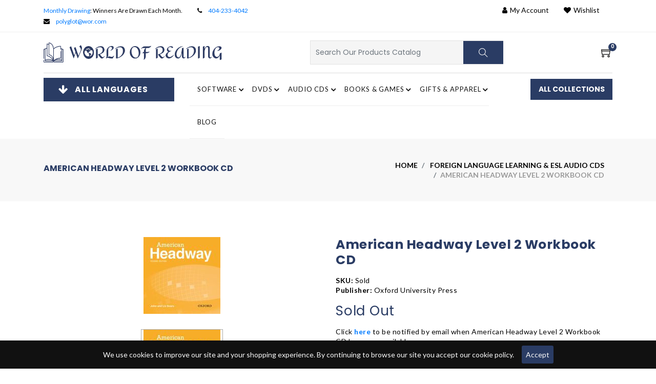

--- FILE ---
content_type: text/html; charset=utf-8
request_url: https://www.wor.com/products/american-headway-level-2-workbook-cd
body_size: 82580
content:
<!doctype html>
<html lang="en">
	<head>
		<meta charset="utf-8">
		<meta http-equiv="X-UA-Compatible" content="IE=edge,chrome=1">
		<meta name="viewport" content="width=device-width,initial-scale=1">
		<meta name="theme-color" content="">

        

        <!-- Google Tag Manager -->
          <script>(function(w,d,s,l,i){w[l]=w[l]||[];w[l].push({'gtm.start':
          new Date().getTime(),event:'gtm.js'});var f=d.getElementsByTagName(s)[0],
          j=d.createElement(s),dl=l!='dataLayer'?'&l='+l:'';j.async=true;j.src=
          'https://www.googletagmanager.com/gtm.js?id='+i+dl;f.parentNode.insertBefore(j,f);
          })(window,document,'script','dataLayer','GTM-KDSMQ2MG');</script>
        <!-- End Google Tag Manager -->
		
        <meta name="google-site-verification" content="_EcNs0AMLsxn-cOkzt4j-1PP9LIB9C9yz1bcAORgmgI">
        <meta name="ahrefs-site-verification" content="17700a520f8a2052a54fae7ecc15564819adeaa93ed9b980c705ea27b3d125ac"><link rel="shortcut icon" href="//www.wor.com/cdn/shop/files/Favicon_New_32x32.jpg?v=1650393165" type="image/png">
          <title>Buy American Headway Level 2 Workbook CD Online | World Of Reading</title>
        
        
		
           <meta name="description" content="Shop American Headway Level 2 Workbook CD by Oxford University Press online at World Of Reading Ltd. We offer a wide range of language learning resources to make learning easy. Buy now!">
		   
          

         
           <link rel="canonical" href="https://www.wor.com/products/american-headway-level-2-workbook-cd" />
         

         



      
      <script type="application/ld+json">
        {
          "@context": "https://schema.org",
          "@type": "BreadcrumbList",
          "itemListElement": [
            {
              "@type": "ListItem",
              "position": 1,
              "name": "Home",
              "item": "https://www.wor.com"
            }
              ,{
                "@type": "ListItem",
                "position": 2,
                "name": "American Headway Level 2 Workbook CD",
                "item": "https://www.wor.com/products/american-headway-level-2-workbook-cd"
              }]
        }
      </script>
      
      
        
		<!-- /snippets/social-meta-tags.liquid -->
<meta property="og:image" content="http://www.wor.com/cdn/shop/products/AmericanheadwayLevel2WorkbookCD.jpg?v=1561120147">
<meta property="og:image:secure_url" content="https://www.wor.com/cdn/shop/products/AmericanheadwayLevel2WorkbookCD.jpg?v=1561120147">
<meta property="og:image:width" content="150">
<meta property="og:image:height" content="150">


<meta property="og:site_name" content="World of Reading, Ltd.">
<meta property="og:url" content="https://www.wor.com/products/american-headway-level-2-workbook-cd">
<meta property="og:title" content="American Headway Level 2 Workbook CD">
<meta property="og:type" content="product">
<meta property="og:description" content="American Headway Level 2 Workbook - This audio CD contains all the listening exercises from the workbook.">

  <meta property="og:price:amount" content="29.95">
  <meta property="og:price:currency" content="USD">

<meta property="og:image" content="http://www.wor.com/cdn/shop/products/AmericanheadwayLevel2WorkbookCD_1200x1200.jpg?v=1561120147">
<meta property="og:image:secure_url" content="https://www.wor.com/cdn/shop/products/AmericanheadwayLevel2WorkbookCD_1200x1200.jpg?v=1561120147">


  <meta name="twitter:site" content="@gapolyglot">

<meta name="twitter:card" content="summary_large_image">
<meta name="twitter:title" content="American Headway Level 2 Workbook CD">
<meta name="twitter:description" content="American Headway Level 2 Workbook - This audio CD contains all the listening exercises from the workbook.">




		<link href="//www.wor.com/cdn/shop/t/61/assets/fontawesome.css?v=10904883531714201371751874404" rel="stylesheet" type="text/css" media="all" />
		<link href="//www.wor.com/cdn/shop/t/61/assets/slick.css?v=36928241645230642121751874405" rel="stylesheet" type="text/css" media="all" />
		<link href="//www.wor.com/cdn/shop/t/61/assets/slick-theme.css?v=71289328408391879191751874405" rel="stylesheet" type="text/css" media="all" />
		<link href="//www.wor.com/cdn/shop/t/61/assets/animate.css?v=159613895111544050791751874404" rel="stylesheet" type="text/css" media="all" />
		<link href="//www.wor.com/cdn/shop/t/61/assets/themify.css?v=161751086671779873621751874399" rel="stylesheet" type="text/css" media="all" />
		<link href="//www.wor.com/cdn/shop/t/61/assets/bootstrap.css?v=15628414013578144311751874402" rel="stylesheet" type="text/css" media="all" />
		<link href="//www.wor.com/cdn/shop/t/61/assets/menu.css?v=133372046534025693451751874404" rel="stylesheet" type="text/css" media="all" />
		<link href="//www.wor.com/cdn/shop/t/61/assets/magnific-popup.css?v=65451962456944049981751874404" rel="stylesheet" type="text/css" media="all" />
		<link href="//www.wor.com/cdn/shop/t/61/assets/jquery.fancybox.css?v=171349722347242736731751874405" rel="stylesheet" type="text/css" media="all" />
		<link href="//www.wor.com/cdn/shop/t/61/assets/plugins.scss.css?v=7938705221363872151751874403" rel="stylesheet" type="text/css" media="all" />
		<link href="//www.wor.com/cdn/shop/t/61/assets/swatches.css?v=38505579448050584831751874397" rel="stylesheet" type="text/css" media="all" />
		<link href="//www.wor.com/cdn/shop/t/61/assets/style.scss.css?v=88054147561528153651751874404" rel="stylesheet" type="text/css" media="all" id="color" />  
		<link href="//www.wor.com/cdn/shop/t/61/assets/responsive.scss.css?v=91549245890805670191751874402" rel="stylesheet" type="text/css" media="all" />
		<link href="//fonts.googleapis.com/css?family=Lato:300,400,700,900" rel="stylesheet" type="text/css" media="all" />
		<link href="https://fonts.googleapis.com/css2?family=Great+Vibes&display=swap" rel="stylesheet">
		<link href="https://fonts.googleapis.com/css2?family=Poppins:ital,wght@0,100;0,200;0,300;0,400;0,500;0,600;0,700;0,800;1,100;1,200;1,300;1,400;1,500;1,600;1,700&display=swap" rel="stylesheet">
		<link href="https://fonts.googleapis.com/css2?family=Josefin+Sans:ital,wght@0,100;0,200;0,300;0,400;0,500;1,100;1,200;1,400;1,500;1,700&display=swap" rel="stylesheet">
		<script>
			window.enable_multilang = false;
			window.product_name="Product Name";
			window.product_image="Product Image";
			window.product_desc="Product Description";
			window.availability="Availability";
			window.available_stock="Available In stock";
			window.unavailable_stock="Unavailable In stock";
			window.compare_note="Your Compare list is full! Remove Any product ?";
			window.added_to_cmp="Added to compare";
			window.add_to_cmp="Add to compare";
			window.select_options="Select options";
			window.add_to_cart="Add to cart";
			window.confirm_box="Yes,I want view it!";
			window.cancelButtonText="Continue";
			window.remove="Remove";

			var compare_list = [];

			var theme = {
				moneyFormat: "${{amount}}",
				quickview_enable: true,
				shop_currency: 'USD',
				file_url: '//www.wor.com/cdn/shop/files/?80987',
				asset_url: "//www.wor.com/cdn/shop/t/61/assets/?80987",
				money_currency_format: "${{amount}} USD"
			}
		</script>

		<script src="//www.wor.com/cdn/shop/t/61/assets/TweenMax.min.js?v=17120835385056799461751874404" type="text/javascript"></script>
		<script src="//www.wor.com/cdn/shop/t/61/assets/slider-animation.js?v=128680182762265293571751874403" type="text/javascript"></script>
		<script src="//www.wor.com/cdn/shop/t/61/assets/jquery.js?v=3135571069599077391751874402" type="text/javascript"></script>
		<script src="//www.wor.com/cdn/shop/t/61/assets/head.js?v=25495030961357263341751874402" type="text/javascript"></script>
		<script src="//www.wor.com/cdn/shopifycloud/storefront/assets/themes_support/option_selection-b017cd28.js" type="text/javascript"></script>
		<script src="//www.wor.com/cdn/shopifycloud/storefront/assets/themes_support/api.jquery-7ab1a3a4.js" type="text/javascript"></script>

			
		
		
		<script>window.performance && window.performance.mark && window.performance.mark('shopify.content_for_header.start');</script><meta name="facebook-domain-verification" content="ptimomjks0wzhr4zgy8s38as2jckd2">
<meta name="facebook-domain-verification" content="e5szmay91fqaulxx6snopvitb3mi7g">
<meta name="facebook-domain-verification" content="mzlsy1veif1o75ksp1fo2q7wfrb6d7">
<meta name="facebook-domain-verification" content="vbwt8llph7h1idkky6d18a4spvtrzo">
<meta id="shopify-digital-wallet" name="shopify-digital-wallet" content="/24685936739/digital_wallets/dialog">
<meta name="shopify-checkout-api-token" content="9870aeb34d604a29f2e229a61eb5d263">
<meta id="in-context-paypal-metadata" data-shop-id="24685936739" data-venmo-supported="false" data-environment="production" data-locale="en_US" data-paypal-v4="true" data-currency="USD">
<link rel="alternate" type="application/json+oembed" href="https://www.wor.com/products/american-headway-level-2-workbook-cd.oembed">
<script async="async" src="/checkouts/internal/preloads.js?locale=en-US"></script>
<link rel="preconnect" href="https://shop.app" crossorigin="anonymous">
<script async="async" src="https://shop.app/checkouts/internal/preloads.js?locale=en-US&shop_id=24685936739" crossorigin="anonymous"></script>
<script id="apple-pay-shop-capabilities" type="application/json">{"shopId":24685936739,"countryCode":"US","currencyCode":"USD","merchantCapabilities":["supports3DS"],"merchantId":"gid:\/\/shopify\/Shop\/24685936739","merchantName":"World of Reading, Ltd.","requiredBillingContactFields":["postalAddress","email","phone"],"requiredShippingContactFields":["postalAddress","email","phone"],"shippingType":"shipping","supportedNetworks":["visa","masterCard","amex","discover","elo","jcb"],"total":{"type":"pending","label":"World of Reading, Ltd.","amount":"1.00"},"shopifyPaymentsEnabled":true,"supportsSubscriptions":true}</script>
<script id="shopify-features" type="application/json">{"accessToken":"9870aeb34d604a29f2e229a61eb5d263","betas":["rich-media-storefront-analytics"],"domain":"www.wor.com","predictiveSearch":true,"shopId":24685936739,"locale":"en"}</script>
<script>var Shopify = Shopify || {};
Shopify.shop = "world-of-reading.myshopify.com";
Shopify.locale = "en";
Shopify.currency = {"active":"USD","rate":"1.0"};
Shopify.country = "US";
Shopify.theme = {"name":"world-of-reading\/main","id":179185778979,"schema_name":"Booksbuy","schema_version":"1.1","theme_store_id":null,"role":"main"};
Shopify.theme.handle = "null";
Shopify.theme.style = {"id":null,"handle":null};
Shopify.cdnHost = "www.wor.com/cdn";
Shopify.routes = Shopify.routes || {};
Shopify.routes.root = "/";</script>
<script type="module">!function(o){(o.Shopify=o.Shopify||{}).modules=!0}(window);</script>
<script>!function(o){function n(){var o=[];function n(){o.push(Array.prototype.slice.apply(arguments))}return n.q=o,n}var t=o.Shopify=o.Shopify||{};t.loadFeatures=n(),t.autoloadFeatures=n()}(window);</script>
<script>
  window.ShopifyPay = window.ShopifyPay || {};
  window.ShopifyPay.apiHost = "shop.app\/pay";
  window.ShopifyPay.redirectState = null;
</script>
<script id="shop-js-analytics" type="application/json">{"pageType":"product"}</script>
<script defer="defer" async type="module" src="//www.wor.com/cdn/shopifycloud/shop-js/modules/v2/client.init-shop-cart-sync_IZsNAliE.en.esm.js"></script>
<script defer="defer" async type="module" src="//www.wor.com/cdn/shopifycloud/shop-js/modules/v2/chunk.common_0OUaOowp.esm.js"></script>
<script type="module">
  await import("//www.wor.com/cdn/shopifycloud/shop-js/modules/v2/client.init-shop-cart-sync_IZsNAliE.en.esm.js");
await import("//www.wor.com/cdn/shopifycloud/shop-js/modules/v2/chunk.common_0OUaOowp.esm.js");

  window.Shopify.SignInWithShop?.initShopCartSync?.({"fedCMEnabled":true,"windoidEnabled":true});

</script>
<script>
  window.Shopify = window.Shopify || {};
  if (!window.Shopify.featureAssets) window.Shopify.featureAssets = {};
  window.Shopify.featureAssets['shop-js'] = {"shop-cart-sync":["modules/v2/client.shop-cart-sync_DLOhI_0X.en.esm.js","modules/v2/chunk.common_0OUaOowp.esm.js"],"init-fed-cm":["modules/v2/client.init-fed-cm_C6YtU0w6.en.esm.js","modules/v2/chunk.common_0OUaOowp.esm.js"],"shop-button":["modules/v2/client.shop-button_BCMx7GTG.en.esm.js","modules/v2/chunk.common_0OUaOowp.esm.js"],"shop-cash-offers":["modules/v2/client.shop-cash-offers_BT26qb5j.en.esm.js","modules/v2/chunk.common_0OUaOowp.esm.js","modules/v2/chunk.modal_CGo_dVj3.esm.js"],"init-windoid":["modules/v2/client.init-windoid_B9PkRMql.en.esm.js","modules/v2/chunk.common_0OUaOowp.esm.js"],"init-shop-email-lookup-coordinator":["modules/v2/client.init-shop-email-lookup-coordinator_DZkqjsbU.en.esm.js","modules/v2/chunk.common_0OUaOowp.esm.js"],"shop-toast-manager":["modules/v2/client.shop-toast-manager_Di2EnuM7.en.esm.js","modules/v2/chunk.common_0OUaOowp.esm.js"],"shop-login-button":["modules/v2/client.shop-login-button_BtqW_SIO.en.esm.js","modules/v2/chunk.common_0OUaOowp.esm.js","modules/v2/chunk.modal_CGo_dVj3.esm.js"],"avatar":["modules/v2/client.avatar_BTnouDA3.en.esm.js"],"pay-button":["modules/v2/client.pay-button_CWa-C9R1.en.esm.js","modules/v2/chunk.common_0OUaOowp.esm.js"],"init-shop-cart-sync":["modules/v2/client.init-shop-cart-sync_IZsNAliE.en.esm.js","modules/v2/chunk.common_0OUaOowp.esm.js"],"init-customer-accounts":["modules/v2/client.init-customer-accounts_DenGwJTU.en.esm.js","modules/v2/client.shop-login-button_BtqW_SIO.en.esm.js","modules/v2/chunk.common_0OUaOowp.esm.js","modules/v2/chunk.modal_CGo_dVj3.esm.js"],"init-shop-for-new-customer-accounts":["modules/v2/client.init-shop-for-new-customer-accounts_JdHXxpS9.en.esm.js","modules/v2/client.shop-login-button_BtqW_SIO.en.esm.js","modules/v2/chunk.common_0OUaOowp.esm.js","modules/v2/chunk.modal_CGo_dVj3.esm.js"],"init-customer-accounts-sign-up":["modules/v2/client.init-customer-accounts-sign-up_D6__K_p8.en.esm.js","modules/v2/client.shop-login-button_BtqW_SIO.en.esm.js","modules/v2/chunk.common_0OUaOowp.esm.js","modules/v2/chunk.modal_CGo_dVj3.esm.js"],"checkout-modal":["modules/v2/client.checkout-modal_C_ZQDY6s.en.esm.js","modules/v2/chunk.common_0OUaOowp.esm.js","modules/v2/chunk.modal_CGo_dVj3.esm.js"],"shop-follow-button":["modules/v2/client.shop-follow-button_XetIsj8l.en.esm.js","modules/v2/chunk.common_0OUaOowp.esm.js","modules/v2/chunk.modal_CGo_dVj3.esm.js"],"lead-capture":["modules/v2/client.lead-capture_DvA72MRN.en.esm.js","modules/v2/chunk.common_0OUaOowp.esm.js","modules/v2/chunk.modal_CGo_dVj3.esm.js"],"shop-login":["modules/v2/client.shop-login_ClXNxyh6.en.esm.js","modules/v2/chunk.common_0OUaOowp.esm.js","modules/v2/chunk.modal_CGo_dVj3.esm.js"],"payment-terms":["modules/v2/client.payment-terms_CNlwjfZz.en.esm.js","modules/v2/chunk.common_0OUaOowp.esm.js","modules/v2/chunk.modal_CGo_dVj3.esm.js"]};
</script>
<script>(function() {
  var isLoaded = false;
  function asyncLoad() {
    if (isLoaded) return;
    isLoaded = true;
    var urls = ["\/\/code.tidio.co\/imbjqvig2zl2jwpm7eucp5ko2yvknkfg.js?shop=world-of-reading.myshopify.com","https:\/\/instafeed.nfcube.com\/cdn\/23a05913e7efc064d8b98fa79076f482.js?shop=world-of-reading.myshopify.com"];
    for (var i = 0; i < urls.length; i++) {
      var s = document.createElement('script');
      s.type = 'text/javascript';
      s.async = true;
      s.src = urls[i];
      var x = document.getElementsByTagName('script')[0];
      x.parentNode.insertBefore(s, x);
    }
  };
  if(window.attachEvent) {
    window.attachEvent('onload', asyncLoad);
  } else {
    window.addEventListener('load', asyncLoad, false);
  }
})();</script>
<script id="__st">var __st={"a":24685936739,"offset":-18000,"reqid":"f025d91a-5340-4d43-bee0-1fff8bd9278c-1768386725","pageurl":"www.wor.com\/products\/american-headway-level-2-workbook-cd","u":"b986c7bf0691","p":"product","rtyp":"product","rid":3858674581603};</script>
<script>window.ShopifyPaypalV4VisibilityTracking = true;</script>
<script id="captcha-bootstrap">!function(){'use strict';const t='contact',e='account',n='new_comment',o=[[t,t],['blogs',n],['comments',n],[t,'customer']],c=[[e,'customer_login'],[e,'guest_login'],[e,'recover_customer_password'],[e,'create_customer']],r=t=>t.map((([t,e])=>`form[action*='/${t}']:not([data-nocaptcha='true']) input[name='form_type'][value='${e}']`)).join(','),a=t=>()=>t?[...document.querySelectorAll(t)].map((t=>t.form)):[];function s(){const t=[...o],e=r(t);return a(e)}const i='password',u='form_key',d=['recaptcha-v3-token','g-recaptcha-response','h-captcha-response',i],f=()=>{try{return window.sessionStorage}catch{return}},m='__shopify_v',_=t=>t.elements[u];function p(t,e,n=!1){try{const o=window.sessionStorage,c=JSON.parse(o.getItem(e)),{data:r}=function(t){const{data:e,action:n}=t;return t[m]||n?{data:e,action:n}:{data:t,action:n}}(c);for(const[e,n]of Object.entries(r))t.elements[e]&&(t.elements[e].value=n);n&&o.removeItem(e)}catch(o){console.error('form repopulation failed',{error:o})}}const l='form_type',E='cptcha';function T(t){t.dataset[E]=!0}const w=window,h=w.document,L='Shopify',v='ce_forms',y='captcha';let A=!1;((t,e)=>{const n=(g='f06e6c50-85a8-45c8-87d0-21a2b65856fe',I='https://cdn.shopify.com/shopifycloud/storefront-forms-hcaptcha/ce_storefront_forms_captcha_hcaptcha.v1.5.2.iife.js',D={infoText:'Protected by hCaptcha',privacyText:'Privacy',termsText:'Terms'},(t,e,n)=>{const o=w[L][v],c=o.bindForm;if(c)return c(t,g,e,D).then(n);var r;o.q.push([[t,g,e,D],n]),r=I,A||(h.body.append(Object.assign(h.createElement('script'),{id:'captcha-provider',async:!0,src:r})),A=!0)});var g,I,D;w[L]=w[L]||{},w[L][v]=w[L][v]||{},w[L][v].q=[],w[L][y]=w[L][y]||{},w[L][y].protect=function(t,e){n(t,void 0,e),T(t)},Object.freeze(w[L][y]),function(t,e,n,w,h,L){const[v,y,A,g]=function(t,e,n){const i=e?o:[],u=t?c:[],d=[...i,...u],f=r(d),m=r(i),_=r(d.filter((([t,e])=>n.includes(e))));return[a(f),a(m),a(_),s()]}(w,h,L),I=t=>{const e=t.target;return e instanceof HTMLFormElement?e:e&&e.form},D=t=>v().includes(t);t.addEventListener('submit',(t=>{const e=I(t);if(!e)return;const n=D(e)&&!e.dataset.hcaptchaBound&&!e.dataset.recaptchaBound,o=_(e),c=g().includes(e)&&(!o||!o.value);(n||c)&&t.preventDefault(),c&&!n&&(function(t){try{if(!f())return;!function(t){const e=f();if(!e)return;const n=_(t);if(!n)return;const o=n.value;o&&e.removeItem(o)}(t);const e=Array.from(Array(32),(()=>Math.random().toString(36)[2])).join('');!function(t,e){_(t)||t.append(Object.assign(document.createElement('input'),{type:'hidden',name:u})),t.elements[u].value=e}(t,e),function(t,e){const n=f();if(!n)return;const o=[...t.querySelectorAll(`input[type='${i}']`)].map((({name:t})=>t)),c=[...d,...o],r={};for(const[a,s]of new FormData(t).entries())c.includes(a)||(r[a]=s);n.setItem(e,JSON.stringify({[m]:1,action:t.action,data:r}))}(t,e)}catch(e){console.error('failed to persist form',e)}}(e),e.submit())}));const S=(t,e)=>{t&&!t.dataset[E]&&(n(t,e.some((e=>e===t))),T(t))};for(const o of['focusin','change'])t.addEventListener(o,(t=>{const e=I(t);D(e)&&S(e,y())}));const B=e.get('form_key'),M=e.get(l),P=B&&M;t.addEventListener('DOMContentLoaded',(()=>{const t=y();if(P)for(const e of t)e.elements[l].value===M&&p(e,B);[...new Set([...A(),...v().filter((t=>'true'===t.dataset.shopifyCaptcha))])].forEach((e=>S(e,t)))}))}(h,new URLSearchParams(w.location.search),n,t,e,['guest_login'])})(!0,!0)}();</script>
<script integrity="sha256-4kQ18oKyAcykRKYeNunJcIwy7WH5gtpwJnB7kiuLZ1E=" data-source-attribution="shopify.loadfeatures" defer="defer" src="//www.wor.com/cdn/shopifycloud/storefront/assets/storefront/load_feature-a0a9edcb.js" crossorigin="anonymous"></script>
<script crossorigin="anonymous" defer="defer" src="//www.wor.com/cdn/shopifycloud/storefront/assets/shopify_pay/storefront-65b4c6d7.js?v=20250812"></script>
<script data-source-attribution="shopify.dynamic_checkout.dynamic.init">var Shopify=Shopify||{};Shopify.PaymentButton=Shopify.PaymentButton||{isStorefrontPortableWallets:!0,init:function(){window.Shopify.PaymentButton.init=function(){};var t=document.createElement("script");t.src="https://www.wor.com/cdn/shopifycloud/portable-wallets/latest/portable-wallets.en.js",t.type="module",document.head.appendChild(t)}};
</script>
<script data-source-attribution="shopify.dynamic_checkout.buyer_consent">
  function portableWalletsHideBuyerConsent(e){var t=document.getElementById("shopify-buyer-consent"),n=document.getElementById("shopify-subscription-policy-button");t&&n&&(t.classList.add("hidden"),t.setAttribute("aria-hidden","true"),n.removeEventListener("click",e))}function portableWalletsShowBuyerConsent(e){var t=document.getElementById("shopify-buyer-consent"),n=document.getElementById("shopify-subscription-policy-button");t&&n&&(t.classList.remove("hidden"),t.removeAttribute("aria-hidden"),n.addEventListener("click",e))}window.Shopify?.PaymentButton&&(window.Shopify.PaymentButton.hideBuyerConsent=portableWalletsHideBuyerConsent,window.Shopify.PaymentButton.showBuyerConsent=portableWalletsShowBuyerConsent);
</script>
<script data-source-attribution="shopify.dynamic_checkout.cart.bootstrap">document.addEventListener("DOMContentLoaded",(function(){function t(){return document.querySelector("shopify-accelerated-checkout-cart, shopify-accelerated-checkout")}if(t())Shopify.PaymentButton.init();else{new MutationObserver((function(e,n){t()&&(Shopify.PaymentButton.init(),n.disconnect())})).observe(document.body,{childList:!0,subtree:!0})}}));
</script>
<link id="shopify-accelerated-checkout-styles" rel="stylesheet" media="screen" href="https://www.wor.com/cdn/shopifycloud/portable-wallets/latest/accelerated-checkout-backwards-compat.css" crossorigin="anonymous">
<style id="shopify-accelerated-checkout-cart">
        #shopify-buyer-consent {
  margin-top: 1em;
  display: inline-block;
  width: 100%;
}

#shopify-buyer-consent.hidden {
  display: none;
}

#shopify-subscription-policy-button {
  background: none;
  border: none;
  padding: 0;
  text-decoration: underline;
  font-size: inherit;
  cursor: pointer;
}

#shopify-subscription-policy-button::before {
  box-shadow: none;
}

      </style>

<script>window.performance && window.performance.mark && window.performance.mark('shopify.content_for_header.end');</script>

		
		
		<link href="//www.wor.com/cdn/shop/t/61/assets/custom.css?v=143472544726515680091766059305" rel="stylesheet" type="text/css" media="all" />


    
    
	<!-- BEGIN app block: shopify://apps/judge-me-reviews/blocks/judgeme_core/61ccd3b1-a9f2-4160-9fe9-4fec8413e5d8 --><!-- Start of Judge.me Core -->






<link rel="dns-prefetch" href="https://cdnwidget.judge.me">
<link rel="dns-prefetch" href="https://cdn.judge.me">
<link rel="dns-prefetch" href="https://cdn1.judge.me">
<link rel="dns-prefetch" href="https://api.judge.me">

<script data-cfasync='false' class='jdgm-settings-script'>window.jdgmSettings={"pagination":5,"disable_web_reviews":false,"badge_no_review_text":"No reviews","badge_n_reviews_text":"{{ n }} review/reviews","hide_badge_preview_if_no_reviews":true,"badge_hide_text":false,"enforce_center_preview_badge":false,"widget_title":"Customer Reviews","widget_open_form_text":"Write a review","widget_close_form_text":"Cancel review","widget_refresh_page_text":"Refresh page","widget_summary_text":"Based on {{ number_of_reviews }} review/reviews","widget_no_review_text":"Be the first to write a review","widget_name_field_text":"Display name","widget_verified_name_field_text":"Verified Name (public)","widget_name_placeholder_text":"Display name","widget_required_field_error_text":"This field is required.","widget_email_field_text":"Email address","widget_verified_email_field_text":"Verified Email (private, can not be edited)","widget_email_placeholder_text":"Your email address","widget_email_field_error_text":"Please enter a valid email address.","widget_rating_field_text":"Rating","widget_review_title_field_text":"Review Title","widget_review_title_placeholder_text":"Give your review a title","widget_review_body_field_text":"Review content","widget_review_body_placeholder_text":"Start writing here...","widget_pictures_field_text":"Picture/Video (optional)","widget_submit_review_text":"Submit Review","widget_submit_verified_review_text":"Submit Verified Review","widget_submit_success_msg_with_auto_publish":"Thank you! Please refresh the page in a few moments to see your review. You can remove or edit your review by logging into \u003ca href='https://judge.me/login' target='_blank' rel='nofollow noopener'\u003eJudge.me\u003c/a\u003e","widget_submit_success_msg_no_auto_publish":"Thank you! Your review will be published as soon as it is approved by the shop admin. You can remove or edit your review by logging into \u003ca href='https://judge.me/login' target='_blank' rel='nofollow noopener'\u003eJudge.me\u003c/a\u003e","widget_show_default_reviews_out_of_total_text":"Showing {{ n_reviews_shown }} out of {{ n_reviews }} reviews.","widget_show_all_link_text":"Show all","widget_show_less_link_text":"Show less","widget_author_said_text":"{{ reviewer_name }} said:","widget_days_text":"{{ n }} days ago","widget_weeks_text":"{{ n }} week/weeks ago","widget_months_text":"{{ n }} month/months ago","widget_years_text":"{{ n }} year/years ago","widget_yesterday_text":"Yesterday","widget_today_text":"Today","widget_replied_text":"\u003e\u003e {{ shop_name }} replied:","widget_read_more_text":"Read more","widget_reviewer_name_as_initial":"","widget_rating_filter_color":"#fbcd0a","widget_rating_filter_see_all_text":"See all reviews","widget_sorting_most_recent_text":"Most Recent","widget_sorting_highest_rating_text":"Highest Rating","widget_sorting_lowest_rating_text":"Lowest Rating","widget_sorting_with_pictures_text":"Only Pictures","widget_sorting_most_helpful_text":"Most Helpful","widget_open_question_form_text":"Ask a question","widget_reviews_subtab_text":"Reviews","widget_questions_subtab_text":"Questions","widget_question_label_text":"Question","widget_answer_label_text":"Answer","widget_question_placeholder_text":"Write your question here","widget_submit_question_text":"Submit Question","widget_question_submit_success_text":"Thank you for your question! We will notify you once it gets answered.","verified_badge_text":"Verified","verified_badge_bg_color":"","verified_badge_text_color":"","verified_badge_placement":"left-of-reviewer-name","widget_review_max_height":"","widget_hide_border":false,"widget_social_share":false,"widget_thumb":false,"widget_review_location_show":false,"widget_location_format":"","all_reviews_include_out_of_store_products":true,"all_reviews_out_of_store_text":"(out of store)","all_reviews_pagination":100,"all_reviews_product_name_prefix_text":"about","enable_review_pictures":true,"enable_question_anwser":false,"widget_theme":"default","review_date_format":"mm/dd/yyyy","default_sort_method":"most-recent","widget_product_reviews_subtab_text":"Product Reviews","widget_shop_reviews_subtab_text":"Shop Reviews","widget_other_products_reviews_text":"Reviews for other products","widget_store_reviews_subtab_text":"Store reviews","widget_no_store_reviews_text":"This store hasn't received any reviews yet","widget_web_restriction_product_reviews_text":"This product hasn't received any reviews yet","widget_no_items_text":"No items found","widget_show_more_text":"Show more","widget_write_a_store_review_text":"Write a Store Review","widget_other_languages_heading":"Reviews in Other Languages","widget_translate_review_text":"Translate review to {{ language }}","widget_translating_review_text":"Translating...","widget_show_original_translation_text":"Show original ({{ language }})","widget_translate_review_failed_text":"Review couldn't be translated.","widget_translate_review_retry_text":"Retry","widget_translate_review_try_again_later_text":"Try again later","show_product_url_for_grouped_product":false,"widget_sorting_pictures_first_text":"Pictures First","show_pictures_on_all_rev_page_mobile":false,"show_pictures_on_all_rev_page_desktop":false,"floating_tab_hide_mobile_install_preference":false,"floating_tab_button_name":"★ Reviews","floating_tab_title":"Let customers speak for us","floating_tab_button_color":"","floating_tab_button_background_color":"","floating_tab_url":"","floating_tab_url_enabled":false,"floating_tab_tab_style":"text","all_reviews_text_badge_text":"Customers rate us {{ shop.metafields.judgeme.all_reviews_rating | round: 1 }}/5 based on {{ shop.metafields.judgeme.all_reviews_count }} reviews.","all_reviews_text_badge_text_branded_style":"{{ shop.metafields.judgeme.all_reviews_rating | round: 1 }} out of 5 stars based on {{ shop.metafields.judgeme.all_reviews_count }} reviews","is_all_reviews_text_badge_a_link":false,"show_stars_for_all_reviews_text_badge":false,"all_reviews_text_badge_url":"","all_reviews_text_style":"branded","all_reviews_text_color_style":"judgeme_brand_color","all_reviews_text_color":"#108474","all_reviews_text_show_jm_brand":false,"featured_carousel_show_header":true,"featured_carousel_title":"Let customers speak for us","testimonials_carousel_title":"Customers are saying","videos_carousel_title":"Real customer stories","cards_carousel_title":"Customers are saying","featured_carousel_count_text":"from {{ n }} reviews","featured_carousel_add_link_to_all_reviews_page":false,"featured_carousel_url":"","featured_carousel_show_images":true,"featured_carousel_autoslide_interval":5,"featured_carousel_arrows_on_the_sides":false,"featured_carousel_height":250,"featured_carousel_width":80,"featured_carousel_image_size":0,"featured_carousel_image_height":250,"featured_carousel_arrow_color":"#eeeeee","verified_count_badge_style":"branded","verified_count_badge_orientation":"horizontal","verified_count_badge_color_style":"judgeme_brand_color","verified_count_badge_color":"#108474","is_verified_count_badge_a_link":false,"verified_count_badge_url":"","verified_count_badge_show_jm_brand":true,"widget_rating_preset_default":5,"widget_first_sub_tab":"product-reviews","widget_show_histogram":true,"widget_histogram_use_custom_color":false,"widget_pagination_use_custom_color":false,"widget_star_use_custom_color":false,"widget_verified_badge_use_custom_color":false,"widget_write_review_use_custom_color":false,"picture_reminder_submit_button":"Upload Pictures","enable_review_videos":false,"mute_video_by_default":false,"widget_sorting_videos_first_text":"Videos First","widget_review_pending_text":"Pending","featured_carousel_items_for_large_screen":3,"social_share_options_order":"Facebook,Twitter","remove_microdata_snippet":false,"disable_json_ld":false,"enable_json_ld_products":false,"preview_badge_show_question_text":false,"preview_badge_no_question_text":"No questions","preview_badge_n_question_text":"{{ number_of_questions }} question/questions","qa_badge_show_icon":false,"qa_badge_position":"same-row","remove_judgeme_branding":false,"widget_add_search_bar":false,"widget_search_bar_placeholder":"Search","widget_sorting_verified_only_text":"Verified only","featured_carousel_theme":"default","featured_carousel_show_rating":true,"featured_carousel_show_title":true,"featured_carousel_show_body":true,"featured_carousel_show_date":false,"featured_carousel_show_reviewer":true,"featured_carousel_show_product":false,"featured_carousel_header_background_color":"#108474","featured_carousel_header_text_color":"#ffffff","featured_carousel_name_product_separator":"reviewed","featured_carousel_full_star_background":"#108474","featured_carousel_empty_star_background":"#dadada","featured_carousel_vertical_theme_background":"#f9fafb","featured_carousel_verified_badge_enable":true,"featured_carousel_verified_badge_color":"#108474","featured_carousel_border_style":"round","featured_carousel_review_line_length_limit":3,"featured_carousel_more_reviews_button_text":"Read more reviews","featured_carousel_view_product_button_text":"View product","all_reviews_page_load_reviews_on":"scroll","all_reviews_page_load_more_text":"Load More Reviews","disable_fb_tab_reviews":false,"enable_ajax_cdn_cache":false,"widget_advanced_speed_features":5,"widget_public_name_text":"displayed publicly like","default_reviewer_name":"John Smith","default_reviewer_name_has_non_latin":true,"widget_reviewer_anonymous":"Anonymous","medals_widget_title":"Judge.me Review Medals","medals_widget_background_color":"#f9fafb","medals_widget_position":"footer_all_pages","medals_widget_border_color":"#f9fafb","medals_widget_verified_text_position":"left","medals_widget_use_monochromatic_version":false,"medals_widget_elements_color":"#108474","show_reviewer_avatar":true,"widget_invalid_yt_video_url_error_text":"Not a YouTube video URL","widget_max_length_field_error_text":"Please enter no more than {0} characters.","widget_show_country_flag":false,"widget_show_collected_via_shop_app":true,"widget_verified_by_shop_badge_style":"light","widget_verified_by_shop_text":"Verified by Shop","widget_show_photo_gallery":false,"widget_load_with_code_splitting":true,"widget_ugc_install_preference":false,"widget_ugc_title":"Made by us, Shared by you","widget_ugc_subtitle":"Tag us to see your picture featured in our page","widget_ugc_arrows_color":"#ffffff","widget_ugc_primary_button_text":"Buy Now","widget_ugc_primary_button_background_color":"#108474","widget_ugc_primary_button_text_color":"#ffffff","widget_ugc_primary_button_border_width":"0","widget_ugc_primary_button_border_style":"none","widget_ugc_primary_button_border_color":"#108474","widget_ugc_primary_button_border_radius":"25","widget_ugc_secondary_button_text":"Load More","widget_ugc_secondary_button_background_color":"#ffffff","widget_ugc_secondary_button_text_color":"#108474","widget_ugc_secondary_button_border_width":"2","widget_ugc_secondary_button_border_style":"solid","widget_ugc_secondary_button_border_color":"#108474","widget_ugc_secondary_button_border_radius":"25","widget_ugc_reviews_button_text":"View Reviews","widget_ugc_reviews_button_background_color":"#ffffff","widget_ugc_reviews_button_text_color":"#108474","widget_ugc_reviews_button_border_width":"2","widget_ugc_reviews_button_border_style":"solid","widget_ugc_reviews_button_border_color":"#108474","widget_ugc_reviews_button_border_radius":"25","widget_ugc_reviews_button_link_to":"judgeme-reviews-page","widget_ugc_show_post_date":true,"widget_ugc_max_width":"800","widget_rating_metafield_value_type":true,"widget_primary_color":"#2A3C64","widget_enable_secondary_color":false,"widget_secondary_color":"#edf5f5","widget_summary_average_rating_text":"{{ average_rating }} out of 5","widget_media_grid_title":"Customer photos \u0026 videos","widget_media_grid_see_more_text":"See more","widget_round_style":false,"widget_show_product_medals":true,"widget_verified_by_judgeme_text":"Verified by Judge.me","widget_show_store_medals":true,"widget_verified_by_judgeme_text_in_store_medals":"Verified by Judge.me","widget_media_field_exceed_quantity_message":"Sorry, we can only accept {{ max_media }} for one review.","widget_media_field_exceed_limit_message":"{{ file_name }} is too large, please select a {{ media_type }} less than {{ size_limit }}MB.","widget_review_submitted_text":"Review Submitted!","widget_question_submitted_text":"Question Submitted!","widget_close_form_text_question":"Cancel","widget_write_your_answer_here_text":"Write your answer here","widget_enabled_branded_link":true,"widget_show_collected_by_judgeme":false,"widget_reviewer_name_color":"","widget_write_review_text_color":"","widget_write_review_bg_color":"","widget_collected_by_judgeme_text":"collected by Judge.me","widget_pagination_type":"standard","widget_load_more_text":"Load More","widget_load_more_color":"#108474","widget_full_review_text":"Full Review","widget_read_more_reviews_text":"Read More Reviews","widget_read_questions_text":"Read Questions","widget_questions_and_answers_text":"Questions \u0026 Answers","widget_verified_by_text":"Verified by","widget_verified_text":"Verified","widget_number_of_reviews_text":"{{ number_of_reviews }} reviews","widget_back_button_text":"Back","widget_next_button_text":"Next","widget_custom_forms_filter_button":"Filters","custom_forms_style":"horizontal","widget_show_review_information":false,"how_reviews_are_collected":"How reviews are collected?","widget_show_review_keywords":false,"widget_gdpr_statement":"How we use your data: We'll only contact you about the review you left, and only if necessary. By submitting your review, you agree to Judge.me's \u003ca href='https://judge.me/terms' target='_blank' rel='nofollow noopener'\u003eterms\u003c/a\u003e, \u003ca href='https://judge.me/privacy' target='_blank' rel='nofollow noopener'\u003eprivacy\u003c/a\u003e and \u003ca href='https://judge.me/content-policy' target='_blank' rel='nofollow noopener'\u003econtent\u003c/a\u003e policies.","widget_multilingual_sorting_enabled":false,"widget_translate_review_content_enabled":false,"widget_translate_review_content_method":"manual","popup_widget_review_selection":"automatically_with_pictures","popup_widget_round_border_style":true,"popup_widget_show_title":true,"popup_widget_show_body":true,"popup_widget_show_reviewer":false,"popup_widget_show_product":true,"popup_widget_show_pictures":true,"popup_widget_use_review_picture":true,"popup_widget_show_on_home_page":true,"popup_widget_show_on_product_page":true,"popup_widget_show_on_collection_page":true,"popup_widget_show_on_cart_page":true,"popup_widget_position":"bottom_left","popup_widget_first_review_delay":5,"popup_widget_duration":5,"popup_widget_interval":5,"popup_widget_review_count":5,"popup_widget_hide_on_mobile":true,"review_snippet_widget_round_border_style":true,"review_snippet_widget_card_color":"#FFFFFF","review_snippet_widget_slider_arrows_background_color":"#FFFFFF","review_snippet_widget_slider_arrows_color":"#000000","review_snippet_widget_star_color":"#108474","show_product_variant":false,"all_reviews_product_variant_label_text":"Variant: ","widget_show_verified_branding":true,"widget_ai_summary_title":"Customers say","widget_ai_summary_disclaimer":"AI-powered review summary based on recent customer reviews","widget_show_ai_summary":false,"widget_show_ai_summary_bg":false,"widget_show_review_title_input":false,"redirect_reviewers_invited_via_email":"external_form","request_store_review_after_product_review":true,"request_review_other_products_in_order":false,"review_form_color_scheme":"default","review_form_corner_style":"square","review_form_star_color":{},"review_form_text_color":"#333333","review_form_background_color":"#ffffff","review_form_field_background_color":"#fafafa","review_form_button_color":{},"review_form_button_text_color":"#ffffff","review_form_modal_overlay_color":"#000000","review_content_screen_title_text":"How would you rate this product?","review_content_introduction_text":"We would love it if you would share a bit about your experience.","store_review_form_title_text":"How would you rate this store?","store_review_form_introduction_text":"We would love it if you would share a bit about your experience.","show_review_guidance_text":true,"one_star_review_guidance_text":"Poor","five_star_review_guidance_text":"Great","customer_information_screen_title_text":"About you","customer_information_introduction_text":"Please tell us more about you.","custom_questions_screen_title_text":"Your experience in more detail","custom_questions_introduction_text":"Here are a few questions to help us understand more about your experience.","review_submitted_screen_title_text":"Thanks for your review!","review_submitted_screen_thank_you_text":"We are processing it and it will appear on the store soon.","review_submitted_screen_email_verification_text":"Please confirm your email by clicking the link we just sent you. This helps us keep reviews authentic.","review_submitted_request_store_review_text":"Would you like to share your experience of shopping with us?","review_submitted_review_other_products_text":"Would you like to review these products?","store_review_screen_title_text":"Would you like to share your experience of shopping with us?","store_review_introduction_text":"We value your feedback and use it to improve. Please share any thoughts or suggestions you have.","reviewer_media_screen_title_picture_text":"Share a picture","reviewer_media_introduction_picture_text":"Upload a photo to support your review.","reviewer_media_screen_title_video_text":"Share a video","reviewer_media_introduction_video_text":"Upload a video to support your review.","reviewer_media_screen_title_picture_or_video_text":"Share a picture or video","reviewer_media_introduction_picture_or_video_text":"Upload a photo or video to support your review.","reviewer_media_youtube_url_text":"Paste your Youtube URL here","advanced_settings_next_step_button_text":"Next","advanced_settings_close_review_button_text":"Close","modal_write_review_flow":true,"write_review_flow_required_text":"Required","write_review_flow_privacy_message_text":"We respect your privacy.","write_review_flow_anonymous_text":"Post review as anonymous","write_review_flow_visibility_text":"This won't be visible to other customers.","write_review_flow_multiple_selection_help_text":"Select as many as you like","write_review_flow_single_selection_help_text":"Select one option","write_review_flow_required_field_error_text":"This field is required","write_review_flow_invalid_email_error_text":"Please enter a valid email address","write_review_flow_max_length_error_text":"Max. {{ max_length }} characters.","write_review_flow_media_upload_text":"\u003cb\u003eClick to upload\u003c/b\u003e or drag and drop","write_review_flow_gdpr_statement":"We'll only contact you about your review if necessary. By submitting your review, you agree to our \u003ca href='https://judge.me/terms' target='_blank' rel='nofollow noopener'\u003eterms and conditions\u003c/a\u003e and \u003ca href='https://judge.me/privacy' target='_blank' rel='nofollow noopener'\u003eprivacy policy\u003c/a\u003e.","rating_only_reviews_enabled":false,"show_negative_reviews_help_screen":false,"new_review_flow_help_screen_rating_threshold":3,"negative_review_resolution_screen_title_text":"Tell us more","negative_review_resolution_text":"Your experience matters to us. If there were issues with your purchase, we're here to help. Feel free to reach out to us, we'd love the opportunity to make things right.","negative_review_resolution_button_text":"Contact us","negative_review_resolution_proceed_with_review_text":"Leave a review","negative_review_resolution_subject":"Issue with purchase from {{ shop_name }}.{{ order_name }}","preview_badge_collection_page_install_status":false,"widget_review_custom_css":"","preview_badge_custom_css":"","preview_badge_stars_count":"5-stars","featured_carousel_custom_css":"","floating_tab_custom_css":"","all_reviews_widget_custom_css":"","medals_widget_custom_css":"","verified_badge_custom_css":"","all_reviews_text_custom_css":"","transparency_badges_collected_via_store_invite":false,"transparency_badges_from_another_provider":false,"transparency_badges_collected_from_store_visitor":false,"transparency_badges_collected_by_verified_review_provider":false,"transparency_badges_earned_reward":false,"transparency_badges_collected_via_store_invite_text":"Review collected via store invitation","transparency_badges_from_another_provider_text":"Review collected from another provider","transparency_badges_collected_from_store_visitor_text":"Review collected from a store visitor","transparency_badges_written_in_google_text":"Review written in Google","transparency_badges_written_in_etsy_text":"Review written in Etsy","transparency_badges_written_in_shop_app_text":"Review written in Shop App","transparency_badges_earned_reward_text":"Review earned a reward for future purchase","product_review_widget_per_page":10,"widget_store_review_label_text":"Review about the store","checkout_comment_extension_title_on_product_page":"Customer Comments","checkout_comment_extension_num_latest_comment_show":5,"checkout_comment_extension_format":"name_and_timestamp","checkout_comment_customer_name":"last_initial","checkout_comment_comment_notification":true,"preview_badge_collection_page_install_preference":false,"preview_badge_home_page_install_preference":false,"preview_badge_product_page_install_preference":false,"review_widget_install_preference":"","review_carousel_install_preference":false,"floating_reviews_tab_install_preference":"none","verified_reviews_count_badge_install_preference":false,"all_reviews_text_install_preference":false,"review_widget_best_location":false,"judgeme_medals_install_preference":false,"review_widget_revamp_enabled":true,"review_widget_qna_enabled":false,"review_widget_revamp_dual_publish_end_date":"2026-01-06T19:05:27.000+00:00","review_widget_header_theme":"minimal","review_widget_widget_title_enabled":true,"review_widget_header_text_size":"medium","review_widget_header_text_weight":"regular","review_widget_average_rating_style":"compact","review_widget_bar_chart_enabled":true,"review_widget_bar_chart_type":"numbers","review_widget_bar_chart_style":"standard","review_widget_expanded_media_gallery_enabled":false,"review_widget_reviews_section_theme":"standard","review_widget_image_style":"thumbnails","review_widget_review_image_ratio":"square","review_widget_stars_size":"medium","review_widget_verified_badge":"standard_text","review_widget_review_title_text_size":"medium","review_widget_review_text_size":"medium","review_widget_review_text_length":"medium","review_widget_number_of_columns_desktop":3,"review_widget_carousel_transition_speed":5,"review_widget_custom_questions_answers_display":"always","review_widget_button_text_color":"#FFFFFF","review_widget_text_color":"#000000","review_widget_lighter_text_color":"#7B7B7B","review_widget_corner_styling":"soft","review_widget_review_word_singular":"review","review_widget_review_word_plural":"reviews","review_widget_voting_label":"Helpful?","review_widget_shop_reply_label":"Reply from {{ shop_name }}:","review_widget_filters_title":"Filters","qna_widget_question_word_singular":"Question","qna_widget_question_word_plural":"Questions","qna_widget_answer_reply_label":"Answer from {{ answerer_name }}:","qna_content_screen_title_text":"Ask a question about this product","qna_widget_question_required_field_error_text":"Please enter your question.","qna_widget_flow_gdpr_statement":"We'll only contact you about your question if necessary. By submitting your question, you agree to our \u003ca href='https://judge.me/terms' target='_blank' rel='nofollow noopener'\u003eterms and conditions\u003c/a\u003e and \u003ca href='https://judge.me/privacy' target='_blank' rel='nofollow noopener'\u003eprivacy policy\u003c/a\u003e.","qna_widget_question_submitted_text":"Thanks for your question!","qna_widget_close_form_text_question":"Close","qna_widget_question_submit_success_text":"We’ll notify you by email when your question is answered.","all_reviews_widget_v2025_enabled":false,"all_reviews_widget_v2025_header_theme":"default","all_reviews_widget_v2025_widget_title_enabled":true,"all_reviews_widget_v2025_header_text_size":"medium","all_reviews_widget_v2025_header_text_weight":"regular","all_reviews_widget_v2025_average_rating_style":"compact","all_reviews_widget_v2025_bar_chart_enabled":true,"all_reviews_widget_v2025_bar_chart_type":"numbers","all_reviews_widget_v2025_bar_chart_style":"standard","all_reviews_widget_v2025_expanded_media_gallery_enabled":false,"all_reviews_widget_v2025_show_store_medals":true,"all_reviews_widget_v2025_show_photo_gallery":true,"all_reviews_widget_v2025_show_review_keywords":false,"all_reviews_widget_v2025_show_ai_summary":false,"all_reviews_widget_v2025_show_ai_summary_bg":false,"all_reviews_widget_v2025_add_search_bar":false,"all_reviews_widget_v2025_default_sort_method":"most-recent","all_reviews_widget_v2025_reviews_per_page":10,"all_reviews_widget_v2025_reviews_section_theme":"default","all_reviews_widget_v2025_image_style":"thumbnails","all_reviews_widget_v2025_review_image_ratio":"square","all_reviews_widget_v2025_stars_size":"medium","all_reviews_widget_v2025_verified_badge":"bold_badge","all_reviews_widget_v2025_review_title_text_size":"medium","all_reviews_widget_v2025_review_text_size":"medium","all_reviews_widget_v2025_review_text_length":"medium","all_reviews_widget_v2025_number_of_columns_desktop":3,"all_reviews_widget_v2025_carousel_transition_speed":5,"all_reviews_widget_v2025_custom_questions_answers_display":"always","all_reviews_widget_v2025_show_product_variant":false,"all_reviews_widget_v2025_show_reviewer_avatar":true,"all_reviews_widget_v2025_reviewer_name_as_initial":"","all_reviews_widget_v2025_review_location_show":false,"all_reviews_widget_v2025_location_format":"","all_reviews_widget_v2025_show_country_flag":false,"all_reviews_widget_v2025_verified_by_shop_badge_style":"light","all_reviews_widget_v2025_social_share":false,"all_reviews_widget_v2025_social_share_options_order":"Facebook,Twitter,LinkedIn,Pinterest","all_reviews_widget_v2025_pagination_type":"standard","all_reviews_widget_v2025_button_text_color":"#FFFFFF","all_reviews_widget_v2025_text_color":"#000000","all_reviews_widget_v2025_lighter_text_color":"#7B7B7B","all_reviews_widget_v2025_corner_styling":"soft","all_reviews_widget_v2025_title":"Customer reviews","all_reviews_widget_v2025_ai_summary_title":"Customers say about this store","all_reviews_widget_v2025_no_review_text":"Be the first to write a review","platform":"shopify","branding_url":"https://app.judge.me/reviews","branding_text":"Powered by Judge.me","locale":"en","reply_name":"World of Reading, Ltd.","widget_version":"3.0","footer":true,"autopublish":true,"review_dates":true,"enable_custom_form":false,"shop_locale":"en","enable_multi_locales_translations":false,"show_review_title_input":false,"review_verification_email_status":"always","can_be_branded":false,"reply_name_text":"World of Reading, Ltd."};</script> <style class='jdgm-settings-style'>.jdgm-xx{left:0}:root{--jdgm-primary-color: #2A3C64;--jdgm-secondary-color: rgba(42,60,100,0.1);--jdgm-star-color: #2A3C64;--jdgm-write-review-text-color: white;--jdgm-write-review-bg-color: #2A3C64;--jdgm-paginate-color: #2A3C64;--jdgm-border-radius: 0;--jdgm-reviewer-name-color: #2A3C64}.jdgm-histogram__bar-content{background-color:#2A3C64}.jdgm-rev[data-verified-buyer=true] .jdgm-rev__icon.jdgm-rev__icon:after,.jdgm-rev__buyer-badge.jdgm-rev__buyer-badge{color:white;background-color:#2A3C64}.jdgm-review-widget--small .jdgm-gallery.jdgm-gallery .jdgm-gallery__thumbnail-link:nth-child(8) .jdgm-gallery__thumbnail-wrapper.jdgm-gallery__thumbnail-wrapper:before{content:"See more"}@media only screen and (min-width: 768px){.jdgm-gallery.jdgm-gallery .jdgm-gallery__thumbnail-link:nth-child(8) .jdgm-gallery__thumbnail-wrapper.jdgm-gallery__thumbnail-wrapper:before{content:"See more"}}.jdgm-prev-badge[data-average-rating='0.00']{display:none !important}.jdgm-author-all-initials{display:none !important}.jdgm-author-last-initial{display:none !important}.jdgm-rev-widg__title{visibility:hidden}.jdgm-rev-widg__summary-text{visibility:hidden}.jdgm-prev-badge__text{visibility:hidden}.jdgm-rev__prod-link-prefix:before{content:'about'}.jdgm-rev__variant-label:before{content:'Variant: '}.jdgm-rev__out-of-store-text:before{content:'(out of store)'}@media only screen and (min-width: 768px){.jdgm-rev__pics .jdgm-rev_all-rev-page-picture-separator,.jdgm-rev__pics .jdgm-rev__product-picture{display:none}}@media only screen and (max-width: 768px){.jdgm-rev__pics .jdgm-rev_all-rev-page-picture-separator,.jdgm-rev__pics .jdgm-rev__product-picture{display:none}}.jdgm-preview-badge[data-template="product"]{display:none !important}.jdgm-preview-badge[data-template="collection"]{display:none !important}.jdgm-preview-badge[data-template="index"]{display:none !important}.jdgm-review-widget[data-from-snippet="true"]{display:none !important}.jdgm-verified-count-badget[data-from-snippet="true"]{display:none !important}.jdgm-carousel-wrapper[data-from-snippet="true"]{display:none !important}.jdgm-all-reviews-text[data-from-snippet="true"]{display:none !important}.jdgm-medals-section[data-from-snippet="true"]{display:none !important}.jdgm-ugc-media-wrapper[data-from-snippet="true"]{display:none !important}.jdgm-rev__transparency-badge[data-badge-type="review_collected_via_store_invitation"]{display:none !important}.jdgm-rev__transparency-badge[data-badge-type="review_collected_from_another_provider"]{display:none !important}.jdgm-rev__transparency-badge[data-badge-type="review_collected_from_store_visitor"]{display:none !important}.jdgm-rev__transparency-badge[data-badge-type="review_written_in_etsy"]{display:none !important}.jdgm-rev__transparency-badge[data-badge-type="review_written_in_google_business"]{display:none !important}.jdgm-rev__transparency-badge[data-badge-type="review_written_in_shop_app"]{display:none !important}.jdgm-rev__transparency-badge[data-badge-type="review_earned_for_future_purchase"]{display:none !important}.jdgm-review-snippet-widget .jdgm-rev-snippet-widget__cards-container .jdgm-rev-snippet-card{border-radius:8px;background:#fff}.jdgm-review-snippet-widget .jdgm-rev-snippet-widget__cards-container .jdgm-rev-snippet-card__rev-rating .jdgm-star{color:#108474}.jdgm-review-snippet-widget .jdgm-rev-snippet-widget__prev-btn,.jdgm-review-snippet-widget .jdgm-rev-snippet-widget__next-btn{border-radius:50%;background:#fff}.jdgm-review-snippet-widget .jdgm-rev-snippet-widget__prev-btn>svg,.jdgm-review-snippet-widget .jdgm-rev-snippet-widget__next-btn>svg{fill:#000}.jdgm-full-rev-modal.rev-snippet-widget .jm-mfp-container .jm-mfp-content,.jdgm-full-rev-modal.rev-snippet-widget .jm-mfp-container .jdgm-full-rev__icon,.jdgm-full-rev-modal.rev-snippet-widget .jm-mfp-container .jdgm-full-rev__pic-img,.jdgm-full-rev-modal.rev-snippet-widget .jm-mfp-container .jdgm-full-rev__reply{border-radius:8px}.jdgm-full-rev-modal.rev-snippet-widget .jm-mfp-container .jdgm-full-rev[data-verified-buyer="true"] .jdgm-full-rev__icon::after{border-radius:8px}.jdgm-full-rev-modal.rev-snippet-widget .jm-mfp-container .jdgm-full-rev .jdgm-rev__buyer-badge{border-radius:calc( 8px / 2 )}.jdgm-full-rev-modal.rev-snippet-widget .jm-mfp-container .jdgm-full-rev .jdgm-full-rev__replier::before{content:'World of Reading, Ltd.'}.jdgm-full-rev-modal.rev-snippet-widget .jm-mfp-container .jdgm-full-rev .jdgm-full-rev__product-button{border-radius:calc( 8px * 6 )}
</style> <style class='jdgm-settings-style'></style>

  
  
  
  <style class='jdgm-miracle-styles'>
  @-webkit-keyframes jdgm-spin{0%{-webkit-transform:rotate(0deg);-ms-transform:rotate(0deg);transform:rotate(0deg)}100%{-webkit-transform:rotate(359deg);-ms-transform:rotate(359deg);transform:rotate(359deg)}}@keyframes jdgm-spin{0%{-webkit-transform:rotate(0deg);-ms-transform:rotate(0deg);transform:rotate(0deg)}100%{-webkit-transform:rotate(359deg);-ms-transform:rotate(359deg);transform:rotate(359deg)}}@font-face{font-family:'JudgemeStar';src:url("[data-uri]") format("woff");font-weight:normal;font-style:normal}.jdgm-star{font-family:'JudgemeStar';display:inline !important;text-decoration:none !important;padding:0 4px 0 0 !important;margin:0 !important;font-weight:bold;opacity:1;-webkit-font-smoothing:antialiased;-moz-osx-font-smoothing:grayscale}.jdgm-star:hover{opacity:1}.jdgm-star:last-of-type{padding:0 !important}.jdgm-star.jdgm--on:before{content:"\e000"}.jdgm-star.jdgm--off:before{content:"\e001"}.jdgm-star.jdgm--half:before{content:"\e002"}.jdgm-widget *{margin:0;line-height:1.4;-webkit-box-sizing:border-box;-moz-box-sizing:border-box;box-sizing:border-box;-webkit-overflow-scrolling:touch}.jdgm-hidden{display:none !important;visibility:hidden !important}.jdgm-temp-hidden{display:none}.jdgm-spinner{width:40px;height:40px;margin:auto;border-radius:50%;border-top:2px solid #eee;border-right:2px solid #eee;border-bottom:2px solid #eee;border-left:2px solid #ccc;-webkit-animation:jdgm-spin 0.8s infinite linear;animation:jdgm-spin 0.8s infinite linear}.jdgm-spinner:empty{display:block}.jdgm-prev-badge{display:block !important}

</style>


  
  
   


<script data-cfasync='false' class='jdgm-script'>
!function(e){window.jdgm=window.jdgm||{},jdgm.CDN_HOST="https://cdnwidget.judge.me/",jdgm.CDN_HOST_ALT="https://cdn2.judge.me/cdn/widget_frontend/",jdgm.API_HOST="https://api.judge.me/",jdgm.CDN_BASE_URL="https://cdn.shopify.com/extensions/019bb841-f064-7488-b6fb-cd56536383e8/judgeme-extensions-293/assets/",
jdgm.docReady=function(d){(e.attachEvent?"complete"===e.readyState:"loading"!==e.readyState)?
setTimeout(d,0):e.addEventListener("DOMContentLoaded",d)},jdgm.loadCSS=function(d,t,o,a){
!o&&jdgm.loadCSS.requestedUrls.indexOf(d)>=0||(jdgm.loadCSS.requestedUrls.push(d),
(a=e.createElement("link")).rel="stylesheet",a.class="jdgm-stylesheet",a.media="nope!",
a.href=d,a.onload=function(){this.media="all",t&&setTimeout(t)},e.body.appendChild(a))},
jdgm.loadCSS.requestedUrls=[],jdgm.loadJS=function(e,d){var t=new XMLHttpRequest;
t.onreadystatechange=function(){4===t.readyState&&(Function(t.response)(),d&&d(t.response))},
t.open("GET",e),t.onerror=function(){if(e.indexOf(jdgm.CDN_HOST)===0&&jdgm.CDN_HOST_ALT!==jdgm.CDN_HOST){var f=e.replace(jdgm.CDN_HOST,jdgm.CDN_HOST_ALT);jdgm.loadJS(f,d)}},t.send()},jdgm.docReady((function(){(window.jdgmLoadCSS||e.querySelectorAll(
".jdgm-widget, .jdgm-all-reviews-page").length>0)&&(jdgmSettings.widget_load_with_code_splitting?
parseFloat(jdgmSettings.widget_version)>=3?jdgm.loadCSS(jdgm.CDN_HOST+"widget_v3/base.css"):
jdgm.loadCSS(jdgm.CDN_HOST+"widget/base.css"):jdgm.loadCSS(jdgm.CDN_HOST+"shopify_v2.css"),
jdgm.loadJS(jdgm.CDN_HOST+"loa"+"der.js"))}))}(document);
</script>
<noscript><link rel="stylesheet" type="text/css" media="all" href="https://cdnwidget.judge.me/shopify_v2.css"></noscript>

<!-- BEGIN app snippet: theme_fix_tags --><script>
  (function() {
    var jdgmThemeFixes = null;
    if (!jdgmThemeFixes) return;
    var thisThemeFix = jdgmThemeFixes[Shopify.theme.id];
    if (!thisThemeFix) return;

    if (thisThemeFix.html) {
      document.addEventListener("DOMContentLoaded", function() {
        var htmlDiv = document.createElement('div');
        htmlDiv.classList.add('jdgm-theme-fix-html');
        htmlDiv.innerHTML = thisThemeFix.html;
        document.body.append(htmlDiv);
      });
    };

    if (thisThemeFix.css) {
      var styleTag = document.createElement('style');
      styleTag.classList.add('jdgm-theme-fix-style');
      styleTag.innerHTML = thisThemeFix.css;
      document.head.append(styleTag);
    };

    if (thisThemeFix.js) {
      var scriptTag = document.createElement('script');
      scriptTag.classList.add('jdgm-theme-fix-script');
      scriptTag.innerHTML = thisThemeFix.js;
      document.head.append(scriptTag);
    };
  })();
</script>
<!-- END app snippet -->
<!-- End of Judge.me Core -->



<!-- END app block --><script src="https://cdn.shopify.com/extensions/019bb841-f064-7488-b6fb-cd56536383e8/judgeme-extensions-293/assets/loader.js" type="text/javascript" defer="defer"></script>
<link href="https://monorail-edge.shopifysvc.com" rel="dns-prefetch">
<script>(function(){if ("sendBeacon" in navigator && "performance" in window) {try {var session_token_from_headers = performance.getEntriesByType('navigation')[0].serverTiming.find(x => x.name == '_s').description;} catch {var session_token_from_headers = undefined;}var session_cookie_matches = document.cookie.match(/_shopify_s=([^;]*)/);var session_token_from_cookie = session_cookie_matches && session_cookie_matches.length === 2 ? session_cookie_matches[1] : "";var session_token = session_token_from_headers || session_token_from_cookie || "";function handle_abandonment_event(e) {var entries = performance.getEntries().filter(function(entry) {return /monorail-edge.shopifysvc.com/.test(entry.name);});if (!window.abandonment_tracked && entries.length === 0) {window.abandonment_tracked = true;var currentMs = Date.now();var navigation_start = performance.timing.navigationStart;var payload = {shop_id: 24685936739,url: window.location.href,navigation_start,duration: currentMs - navigation_start,session_token,page_type: "product"};window.navigator.sendBeacon("https://monorail-edge.shopifysvc.com/v1/produce", JSON.stringify({schema_id: "online_store_buyer_site_abandonment/1.1",payload: payload,metadata: {event_created_at_ms: currentMs,event_sent_at_ms: currentMs}}));}}window.addEventListener('pagehide', handle_abandonment_event);}}());</script>
<script id="web-pixels-manager-setup">(function e(e,d,r,n,o){if(void 0===o&&(o={}),!Boolean(null===(a=null===(i=window.Shopify)||void 0===i?void 0:i.analytics)||void 0===a?void 0:a.replayQueue)){var i,a;window.Shopify=window.Shopify||{};var t=window.Shopify;t.analytics=t.analytics||{};var s=t.analytics;s.replayQueue=[],s.publish=function(e,d,r){return s.replayQueue.push([e,d,r]),!0};try{self.performance.mark("wpm:start")}catch(e){}var l=function(){var e={modern:/Edge?\/(1{2}[4-9]|1[2-9]\d|[2-9]\d{2}|\d{4,})\.\d+(\.\d+|)|Firefox\/(1{2}[4-9]|1[2-9]\d|[2-9]\d{2}|\d{4,})\.\d+(\.\d+|)|Chrom(ium|e)\/(9{2}|\d{3,})\.\d+(\.\d+|)|(Maci|X1{2}).+ Version\/(15\.\d+|(1[6-9]|[2-9]\d|\d{3,})\.\d+)([,.]\d+|)( \(\w+\)|)( Mobile\/\w+|) Safari\/|Chrome.+OPR\/(9{2}|\d{3,})\.\d+\.\d+|(CPU[ +]OS|iPhone[ +]OS|CPU[ +]iPhone|CPU IPhone OS|CPU iPad OS)[ +]+(15[._]\d+|(1[6-9]|[2-9]\d|\d{3,})[._]\d+)([._]\d+|)|Android:?[ /-](13[3-9]|1[4-9]\d|[2-9]\d{2}|\d{4,})(\.\d+|)(\.\d+|)|Android.+Firefox\/(13[5-9]|1[4-9]\d|[2-9]\d{2}|\d{4,})\.\d+(\.\d+|)|Android.+Chrom(ium|e)\/(13[3-9]|1[4-9]\d|[2-9]\d{2}|\d{4,})\.\d+(\.\d+|)|SamsungBrowser\/([2-9]\d|\d{3,})\.\d+/,legacy:/Edge?\/(1[6-9]|[2-9]\d|\d{3,})\.\d+(\.\d+|)|Firefox\/(5[4-9]|[6-9]\d|\d{3,})\.\d+(\.\d+|)|Chrom(ium|e)\/(5[1-9]|[6-9]\d|\d{3,})\.\d+(\.\d+|)([\d.]+$|.*Safari\/(?![\d.]+ Edge\/[\d.]+$))|(Maci|X1{2}).+ Version\/(10\.\d+|(1[1-9]|[2-9]\d|\d{3,})\.\d+)([,.]\d+|)( \(\w+\)|)( Mobile\/\w+|) Safari\/|Chrome.+OPR\/(3[89]|[4-9]\d|\d{3,})\.\d+\.\d+|(CPU[ +]OS|iPhone[ +]OS|CPU[ +]iPhone|CPU IPhone OS|CPU iPad OS)[ +]+(10[._]\d+|(1[1-9]|[2-9]\d|\d{3,})[._]\d+)([._]\d+|)|Android:?[ /-](13[3-9]|1[4-9]\d|[2-9]\d{2}|\d{4,})(\.\d+|)(\.\d+|)|Mobile Safari.+OPR\/([89]\d|\d{3,})\.\d+\.\d+|Android.+Firefox\/(13[5-9]|1[4-9]\d|[2-9]\d{2}|\d{4,})\.\d+(\.\d+|)|Android.+Chrom(ium|e)\/(13[3-9]|1[4-9]\d|[2-9]\d{2}|\d{4,})\.\d+(\.\d+|)|Android.+(UC? ?Browser|UCWEB|U3)[ /]?(15\.([5-9]|\d{2,})|(1[6-9]|[2-9]\d|\d{3,})\.\d+)\.\d+|SamsungBrowser\/(5\.\d+|([6-9]|\d{2,})\.\d+)|Android.+MQ{2}Browser\/(14(\.(9|\d{2,})|)|(1[5-9]|[2-9]\d|\d{3,})(\.\d+|))(\.\d+|)|K[Aa][Ii]OS\/(3\.\d+|([4-9]|\d{2,})\.\d+)(\.\d+|)/},d=e.modern,r=e.legacy,n=navigator.userAgent;return n.match(d)?"modern":n.match(r)?"legacy":"unknown"}(),u="modern"===l?"modern":"legacy",c=(null!=n?n:{modern:"",legacy:""})[u],f=function(e){return[e.baseUrl,"/wpm","/b",e.hashVersion,"modern"===e.buildTarget?"m":"l",".js"].join("")}({baseUrl:d,hashVersion:r,buildTarget:u}),m=function(e){var d=e.version,r=e.bundleTarget,n=e.surface,o=e.pageUrl,i=e.monorailEndpoint;return{emit:function(e){var a=e.status,t=e.errorMsg,s=(new Date).getTime(),l=JSON.stringify({metadata:{event_sent_at_ms:s},events:[{schema_id:"web_pixels_manager_load/3.1",payload:{version:d,bundle_target:r,page_url:o,status:a,surface:n,error_msg:t},metadata:{event_created_at_ms:s}}]});if(!i)return console&&console.warn&&console.warn("[Web Pixels Manager] No Monorail endpoint provided, skipping logging."),!1;try{return self.navigator.sendBeacon.bind(self.navigator)(i,l)}catch(e){}var u=new XMLHttpRequest;try{return u.open("POST",i,!0),u.setRequestHeader("Content-Type","text/plain"),u.send(l),!0}catch(e){return console&&console.warn&&console.warn("[Web Pixels Manager] Got an unhandled error while logging to Monorail."),!1}}}}({version:r,bundleTarget:l,surface:e.surface,pageUrl:self.location.href,monorailEndpoint:e.monorailEndpoint});try{o.browserTarget=l,function(e){var d=e.src,r=e.async,n=void 0===r||r,o=e.onload,i=e.onerror,a=e.sri,t=e.scriptDataAttributes,s=void 0===t?{}:t,l=document.createElement("script"),u=document.querySelector("head"),c=document.querySelector("body");if(l.async=n,l.src=d,a&&(l.integrity=a,l.crossOrigin="anonymous"),s)for(var f in s)if(Object.prototype.hasOwnProperty.call(s,f))try{l.dataset[f]=s[f]}catch(e){}if(o&&l.addEventListener("load",o),i&&l.addEventListener("error",i),u)u.appendChild(l);else{if(!c)throw new Error("Did not find a head or body element to append the script");c.appendChild(l)}}({src:f,async:!0,onload:function(){if(!function(){var e,d;return Boolean(null===(d=null===(e=window.Shopify)||void 0===e?void 0:e.analytics)||void 0===d?void 0:d.initialized)}()){var d=window.webPixelsManager.init(e)||void 0;if(d){var r=window.Shopify.analytics;r.replayQueue.forEach((function(e){var r=e[0],n=e[1],o=e[2];d.publishCustomEvent(r,n,o)})),r.replayQueue=[],r.publish=d.publishCustomEvent,r.visitor=d.visitor,r.initialized=!0}}},onerror:function(){return m.emit({status:"failed",errorMsg:"".concat(f," has failed to load")})},sri:function(e){var d=/^sha384-[A-Za-z0-9+/=]+$/;return"string"==typeof e&&d.test(e)}(c)?c:"",scriptDataAttributes:o}),m.emit({status:"loading"})}catch(e){m.emit({status:"failed",errorMsg:(null==e?void 0:e.message)||"Unknown error"})}}})({shopId: 24685936739,storefrontBaseUrl: "https://www.wor.com",extensionsBaseUrl: "https://extensions.shopifycdn.com/cdn/shopifycloud/web-pixels-manager",monorailEndpoint: "https://monorail-edge.shopifysvc.com/unstable/produce_batch",surface: "storefront-renderer",enabledBetaFlags: ["2dca8a86","a0d5f9d2"],webPixelsConfigList: [{"id":"2118123811","configuration":"{\"webPixelName\":\"Judge.me\"}","eventPayloadVersion":"v1","runtimeContext":"STRICT","scriptVersion":"34ad157958823915625854214640f0bf","type":"APP","apiClientId":683015,"privacyPurposes":["ANALYTICS"],"dataSharingAdjustments":{"protectedCustomerApprovalScopes":["read_customer_email","read_customer_name","read_customer_personal_data","read_customer_phone"]}},{"id":"1598980387","configuration":"{\"config\":\"{\\\"google_tag_ids\\\":[\\\"G-B72V79FF38\\\",\\\"GT-P3H97F99\\\"],\\\"target_country\\\":\\\"ZZ\\\",\\\"gtag_events\\\":[{\\\"type\\\":\\\"search\\\",\\\"action_label\\\":\\\"G-B72V79FF38\\\"},{\\\"type\\\":\\\"begin_checkout\\\",\\\"action_label\\\":\\\"G-B72V79FF38\\\"},{\\\"type\\\":\\\"view_item\\\",\\\"action_label\\\":[\\\"G-B72V79FF38\\\",\\\"MC-6D75SQ5TE5\\\"]},{\\\"type\\\":\\\"purchase\\\",\\\"action_label\\\":[\\\"G-B72V79FF38\\\",\\\"MC-6D75SQ5TE5\\\"]},{\\\"type\\\":\\\"page_view\\\",\\\"action_label\\\":[\\\"G-B72V79FF38\\\",\\\"MC-6D75SQ5TE5\\\"]},{\\\"type\\\":\\\"add_payment_info\\\",\\\"action_label\\\":\\\"G-B72V79FF38\\\"},{\\\"type\\\":\\\"add_to_cart\\\",\\\"action_label\\\":\\\"G-B72V79FF38\\\"}],\\\"enable_monitoring_mode\\\":false}\"}","eventPayloadVersion":"v1","runtimeContext":"OPEN","scriptVersion":"b2a88bafab3e21179ed38636efcd8a93","type":"APP","apiClientId":1780363,"privacyPurposes":[],"dataSharingAdjustments":{"protectedCustomerApprovalScopes":["read_customer_address","read_customer_email","read_customer_name","read_customer_personal_data","read_customer_phone"]}},{"id":"255131939","configuration":"{\"pixel_id\":\"1835975573289929\",\"pixel_type\":\"facebook_pixel\",\"metaapp_system_user_token\":\"-\"}","eventPayloadVersion":"v1","runtimeContext":"OPEN","scriptVersion":"ca16bc87fe92b6042fbaa3acc2fbdaa6","type":"APP","apiClientId":2329312,"privacyPurposes":["ANALYTICS","MARKETING","SALE_OF_DATA"],"dataSharingAdjustments":{"protectedCustomerApprovalScopes":["read_customer_address","read_customer_email","read_customer_name","read_customer_personal_data","read_customer_phone"]}},{"id":"shopify-app-pixel","configuration":"{}","eventPayloadVersion":"v1","runtimeContext":"STRICT","scriptVersion":"0450","apiClientId":"shopify-pixel","type":"APP","privacyPurposes":["ANALYTICS","MARKETING"]},{"id":"shopify-custom-pixel","eventPayloadVersion":"v1","runtimeContext":"LAX","scriptVersion":"0450","apiClientId":"shopify-pixel","type":"CUSTOM","privacyPurposes":["ANALYTICS","MARKETING"]}],isMerchantRequest: false,initData: {"shop":{"name":"World of Reading, Ltd.","paymentSettings":{"currencyCode":"USD"},"myshopifyDomain":"world-of-reading.myshopify.com","countryCode":"US","storefrontUrl":"https:\/\/www.wor.com"},"customer":null,"cart":null,"checkout":null,"productVariants":[{"price":{"amount":29.95,"currencyCode":"USD"},"product":{"title":"American Headway Level 2 Workbook CD","vendor":"Oxford University Press","id":"3858674581603","untranslatedTitle":"American Headway Level 2 Workbook CD","url":"\/products\/american-headway-level-2-workbook-cd","type":"Foreign Language and ESL Audio CDs"},"id":"29179189198947","image":{"src":"\/\/www.wor.com\/cdn\/shop\/products\/AmericanheadwayLevel2WorkbookCD.jpg?v=1561120147"},"sku":"9780194729710","title":"Default Title","untranslatedTitle":"Default Title"}],"purchasingCompany":null},},"https://www.wor.com/cdn","7cecd0b6w90c54c6cpe92089d5m57a67346",{"modern":"","legacy":""},{"shopId":"24685936739","storefrontBaseUrl":"https:\/\/www.wor.com","extensionBaseUrl":"https:\/\/extensions.shopifycdn.com\/cdn\/shopifycloud\/web-pixels-manager","surface":"storefront-renderer","enabledBetaFlags":"[\"2dca8a86\", \"a0d5f9d2\"]","isMerchantRequest":"false","hashVersion":"7cecd0b6w90c54c6cpe92089d5m57a67346","publish":"custom","events":"[[\"page_viewed\",{}],[\"product_viewed\",{\"productVariant\":{\"price\":{\"amount\":29.95,\"currencyCode\":\"USD\"},\"product\":{\"title\":\"American Headway Level 2 Workbook CD\",\"vendor\":\"Oxford University Press\",\"id\":\"3858674581603\",\"untranslatedTitle\":\"American Headway Level 2 Workbook CD\",\"url\":\"\/products\/american-headway-level-2-workbook-cd\",\"type\":\"Foreign Language and ESL Audio CDs\"},\"id\":\"29179189198947\",\"image\":{\"src\":\"\/\/www.wor.com\/cdn\/shop\/products\/AmericanheadwayLevel2WorkbookCD.jpg?v=1561120147\"},\"sku\":\"9780194729710\",\"title\":\"Default Title\",\"untranslatedTitle\":\"Default Title\"}}]]"});</script><script>
  window.ShopifyAnalytics = window.ShopifyAnalytics || {};
  window.ShopifyAnalytics.meta = window.ShopifyAnalytics.meta || {};
  window.ShopifyAnalytics.meta.currency = 'USD';
  var meta = {"product":{"id":3858674581603,"gid":"gid:\/\/shopify\/Product\/3858674581603","vendor":"Oxford University Press","type":"Foreign Language and ESL Audio CDs","handle":"american-headway-level-2-workbook-cd","variants":[{"id":29179189198947,"price":2995,"name":"American Headway Level 2 Workbook CD","public_title":null,"sku":"9780194729710"}],"remote":false},"page":{"pageType":"product","resourceType":"product","resourceId":3858674581603,"requestId":"f025d91a-5340-4d43-bee0-1fff8bd9278c-1768386725"}};
  for (var attr in meta) {
    window.ShopifyAnalytics.meta[attr] = meta[attr];
  }
</script>
<script class="analytics">
  (function () {
    var customDocumentWrite = function(content) {
      var jquery = null;

      if (window.jQuery) {
        jquery = window.jQuery;
      } else if (window.Checkout && window.Checkout.$) {
        jquery = window.Checkout.$;
      }

      if (jquery) {
        jquery('body').append(content);
      }
    };

    var hasLoggedConversion = function(token) {
      if (token) {
        return document.cookie.indexOf('loggedConversion=' + token) !== -1;
      }
      return false;
    }

    var setCookieIfConversion = function(token) {
      if (token) {
        var twoMonthsFromNow = new Date(Date.now());
        twoMonthsFromNow.setMonth(twoMonthsFromNow.getMonth() + 2);

        document.cookie = 'loggedConversion=' + token + '; expires=' + twoMonthsFromNow;
      }
    }

    var trekkie = window.ShopifyAnalytics.lib = window.trekkie = window.trekkie || [];
    if (trekkie.integrations) {
      return;
    }
    trekkie.methods = [
      'identify',
      'page',
      'ready',
      'track',
      'trackForm',
      'trackLink'
    ];
    trekkie.factory = function(method) {
      return function() {
        var args = Array.prototype.slice.call(arguments);
        args.unshift(method);
        trekkie.push(args);
        return trekkie;
      };
    };
    for (var i = 0; i < trekkie.methods.length; i++) {
      var key = trekkie.methods[i];
      trekkie[key] = trekkie.factory(key);
    }
    trekkie.load = function(config) {
      trekkie.config = config || {};
      trekkie.config.initialDocumentCookie = document.cookie;
      var first = document.getElementsByTagName('script')[0];
      var script = document.createElement('script');
      script.type = 'text/javascript';
      script.onerror = function(e) {
        var scriptFallback = document.createElement('script');
        scriptFallback.type = 'text/javascript';
        scriptFallback.onerror = function(error) {
                var Monorail = {
      produce: function produce(monorailDomain, schemaId, payload) {
        var currentMs = new Date().getTime();
        var event = {
          schema_id: schemaId,
          payload: payload,
          metadata: {
            event_created_at_ms: currentMs,
            event_sent_at_ms: currentMs
          }
        };
        return Monorail.sendRequest("https://" + monorailDomain + "/v1/produce", JSON.stringify(event));
      },
      sendRequest: function sendRequest(endpointUrl, payload) {
        // Try the sendBeacon API
        if (window && window.navigator && typeof window.navigator.sendBeacon === 'function' && typeof window.Blob === 'function' && !Monorail.isIos12()) {
          var blobData = new window.Blob([payload], {
            type: 'text/plain'
          });

          if (window.navigator.sendBeacon(endpointUrl, blobData)) {
            return true;
          } // sendBeacon was not successful

        } // XHR beacon

        var xhr = new XMLHttpRequest();

        try {
          xhr.open('POST', endpointUrl);
          xhr.setRequestHeader('Content-Type', 'text/plain');
          xhr.send(payload);
        } catch (e) {
          console.log(e);
        }

        return false;
      },
      isIos12: function isIos12() {
        return window.navigator.userAgent.lastIndexOf('iPhone; CPU iPhone OS 12_') !== -1 || window.navigator.userAgent.lastIndexOf('iPad; CPU OS 12_') !== -1;
      }
    };
    Monorail.produce('monorail-edge.shopifysvc.com',
      'trekkie_storefront_load_errors/1.1',
      {shop_id: 24685936739,
      theme_id: 179185778979,
      app_name: "storefront",
      context_url: window.location.href,
      source_url: "//www.wor.com/cdn/s/trekkie.storefront.55c6279c31a6628627b2ba1c5ff367020da294e2.min.js"});

        };
        scriptFallback.async = true;
        scriptFallback.src = '//www.wor.com/cdn/s/trekkie.storefront.55c6279c31a6628627b2ba1c5ff367020da294e2.min.js';
        first.parentNode.insertBefore(scriptFallback, first);
      };
      script.async = true;
      script.src = '//www.wor.com/cdn/s/trekkie.storefront.55c6279c31a6628627b2ba1c5ff367020da294e2.min.js';
      first.parentNode.insertBefore(script, first);
    };
    trekkie.load(
      {"Trekkie":{"appName":"storefront","development":false,"defaultAttributes":{"shopId":24685936739,"isMerchantRequest":null,"themeId":179185778979,"themeCityHash":"8264359432348841105","contentLanguage":"en","currency":"USD","eventMetadataId":"00f2b150-89fa-4ec8-98df-6c555bcf33c3"},"isServerSideCookieWritingEnabled":true,"monorailRegion":"shop_domain","enabledBetaFlags":["65f19447"]},"Session Attribution":{},"S2S":{"facebookCapiEnabled":true,"source":"trekkie-storefront-renderer","apiClientId":580111}}
    );

    var loaded = false;
    trekkie.ready(function() {
      if (loaded) return;
      loaded = true;

      window.ShopifyAnalytics.lib = window.trekkie;

      var originalDocumentWrite = document.write;
      document.write = customDocumentWrite;
      try { window.ShopifyAnalytics.merchantGoogleAnalytics.call(this); } catch(error) {};
      document.write = originalDocumentWrite;

      window.ShopifyAnalytics.lib.page(null,{"pageType":"product","resourceType":"product","resourceId":3858674581603,"requestId":"f025d91a-5340-4d43-bee0-1fff8bd9278c-1768386725","shopifyEmitted":true});

      var match = window.location.pathname.match(/checkouts\/(.+)\/(thank_you|post_purchase)/)
      var token = match? match[1]: undefined;
      if (!hasLoggedConversion(token)) {
        setCookieIfConversion(token);
        window.ShopifyAnalytics.lib.track("Viewed Product",{"currency":"USD","variantId":29179189198947,"productId":3858674581603,"productGid":"gid:\/\/shopify\/Product\/3858674581603","name":"American Headway Level 2 Workbook CD","price":"29.95","sku":"9780194729710","brand":"Oxford University Press","variant":null,"category":"Foreign Language and ESL Audio CDs","nonInteraction":true,"remote":false},undefined,undefined,{"shopifyEmitted":true});
      window.ShopifyAnalytics.lib.track("monorail:\/\/trekkie_storefront_viewed_product\/1.1",{"currency":"USD","variantId":29179189198947,"productId":3858674581603,"productGid":"gid:\/\/shopify\/Product\/3858674581603","name":"American Headway Level 2 Workbook CD","price":"29.95","sku":"9780194729710","brand":"Oxford University Press","variant":null,"category":"Foreign Language and ESL Audio CDs","nonInteraction":true,"remote":false,"referer":"https:\/\/www.wor.com\/products\/american-headway-level-2-workbook-cd"});
      }
    });


        var eventsListenerScript = document.createElement('script');
        eventsListenerScript.async = true;
        eventsListenerScript.src = "//www.wor.com/cdn/shopifycloud/storefront/assets/shop_events_listener-3da45d37.js";
        document.getElementsByTagName('head')[0].appendChild(eventsListenerScript);

})();</script>
  <script>
  if (!window.ga || (window.ga && typeof window.ga !== 'function')) {
    window.ga = function ga() {
      (window.ga.q = window.ga.q || []).push(arguments);
      if (window.Shopify && window.Shopify.analytics && typeof window.Shopify.analytics.publish === 'function') {
        window.Shopify.analytics.publish("ga_stub_called", {}, {sendTo: "google_osp_migration"});
      }
      console.error("Shopify's Google Analytics stub called with:", Array.from(arguments), "\nSee https://help.shopify.com/manual/promoting-marketing/pixels/pixel-migration#google for more information.");
    };
    if (window.Shopify && window.Shopify.analytics && typeof window.Shopify.analytics.publish === 'function') {
      window.Shopify.analytics.publish("ga_stub_initialized", {}, {sendTo: "google_osp_migration"});
    }
  }
</script>
<script
  defer
  src="https://www.wor.com/cdn/shopifycloud/perf-kit/shopify-perf-kit-3.0.3.min.js"
  data-application="storefront-renderer"
  data-shop-id="24685936739"
  data-render-region="gcp-us-central1"
  data-page-type="product"
  data-theme-instance-id="179185778979"
  data-theme-name="Booksbuy"
  data-theme-version="1.1"
  data-monorail-region="shop_domain"
  data-resource-timing-sampling-rate="10"
  data-shs="true"
  data-shs-beacon="true"
  data-shs-export-with-fetch="true"
  data-shs-logs-sample-rate="1"
  data-shs-beacon-endpoint="https://www.wor.com/api/collect"
></script>
</head>
	<body class="template-product 
		
		
		
		">

        <!-- Google Tag Manager (noscript) -->
          <noscript><iframe src="https://www.googletagmanager.com/ns.html?id=GTM-KDSMQ2MG"
          height="0" width="0" style="display:none;visibility:hidden"></iframe></noscript>
        <!-- End Google Tag Manager (noscript) -->
      
      
		<div id="shop-currency" style="display:none !important">${{amount}} USD</div>

		<!-- pre-loader start -->
		

		

		

		

		
			 
<div id="shopify-section-header-9" class="shopify-section"><!-- header start -->

<header class="header-2 header-6 ">
  <div class="mobile-fix-option"></div>
  
  <div class="top-header ">
    <div class="container">
      <div class="row">
        <div class="col-lg-6">
          <div class="header-contact" style="padding: 10px 0px;">
            <ul>
              
              <li >
                <a href="https://www.wor.com/pages/drawing">Monthly Drawing</a>: Winners Are Drawn Each Month.
              </li>
              
              
              
              <li><i class="fa fa-phone" aria-hidden="true"></i>
                <span >
                  <a href="tel:4042334042">404-233-4042</a>
                </span>
                
              </li>
              
              
              <li><i class="fa fa-envelope" aria-hidden="true"></i>
                <span >
                  <a href="mailto:polyglot@wor.com">polyglot@wor.com</a>
                </span>
                
              </li>
              
            </ul>
          </div>
          </div>
        <div class="col-lg-6 text-right">
          <ul class="header-dropdown">
        
            
            <li class="onhover-dropdown mobile-account"  style="padding: 10px 0px;">
              <i class="fa fa-user" aria-hidden="true"></i><span >My Account</span>
              <ul class="onhover-show-div">
                <li>
                  
                  <a href="/account/login" >
                    Log in
                  </a>
                  
                </li>
                <li>
                  
                  <a href="/account/register" >
                    register
                  </a>
                  
                </li>
              </ul>
            </li>
            
                
            
            <li class="mobile-wishlist"  style="padding: 10px 0px;"><a href="/pages/wishlist"><i class="fa fa-heart" aria-hidden="true"></i><span class="m-wishlist">wishlist</span></a></li>
            
            
          </ul>
        </div>
      </div>
    </div>
  </div>
  

  <div class="container">
    <div class="row">
      <div class="col-sm-12">
        <div class="main-menu border-section border-top-0">
          
          <div class="brand-logo layout2-logo" itemscope itemtype="http://schema.org/Organization">
            <a href="/" itemprop="url"> 
              <img src="//www.wor.com/cdn/shop/files/Logo_4.png?v=1649233922" class="img-fluid lazyload " alt="World of Reading, Ltd." style="max-width:350px">
            </a>
          </div>
          
          <div>
            
            <form action="/search" class="form_search big-deal-form" method="get" role="search">
              <div class="input-group search-bar">
                <div class="input-group-prepend category-menu">
                  <select name="collection" style="text-align: left;" id="search-category">
                    <option value="">all categories</option>
                    <!-- <option value="foreign-language-software-and-esl-software">Software</option>
                    <option value="foreign-language-dvds">DVDs</option>
                    <option value="foreign-language-audio-cds-and-esl-audio-cds">Audio CDs</option>
                    <option value="foreign-language-and-esl-books-and-games">Books & Games</option>
                    <option value="multicultural-realia-and-apparel">Gift & Apparel</option> -->
                    
                     
                        
                        
                        <option  value="french-books-advanced-french-fiction-for-high-school-ap-and-college">
                          Advanced Fre...
                        </option>
                        
                      
                    
                     
                        
                        
                        <option  value="african-software">
                          African Soft...
                        </option>
                        
                      
                    
                     
                        
                        
                        <option  value="albanian-books">
                          Albanian Books
                        </option>
                        
                      
                    
                     
                        
                        
                        <option  value="albanian-software">
                          Albanian Sof...
                        </option>
                        
                      
                    
                     
                        
                        
                        <option  value="alsatian-software">
                          Alsatian Sof...
                        </option>
                        
                      
                    
                     
                        
                        
                        <option  value="american-headway-series">
                          American Hea...
                        </option>
                        
                      
                    
                     
                        
                        
                        <option  value="american-sign-language-asl-books">
                          American Sig...
                        </option>
                        
                      
                    
                     
                        
                        
                        <option  value="amharic-books">
                          Amharic Books
                        </option>
                        
                      
                    
                     
                        
                        
                        <option  value="spanish-books-ap-and-advanced-translations">
                          AP and Advan...
                        </option>
                        
                      
                    
                     
                        
                        
                        <option  value="apili-methode-d-apprentissage-de-la-lecture-syllabique-et-gestuelle">
                          Apili - Méth...
                        </option>
                        
                      
                    
                     
                        
                        
                        <option  value="arabic-audio-cds">
                          Arabic Audio...
                        </option>
                        
                      
                    
                     
                        
                        
                        <option  value="arabic-books">
                          Arabic Books
                        </option>
                        
                      
                    
                     
                        
                        
                        <option  value="arabic-childrens-books">
                          Arabic Child...
                        </option>
                        
                      
                    
                     
                        
                        
                        <option  value="arabic-dictionaries-and-arabic-reference-books">
                          Arabic Dicti...
                        </option>
                        
                      
                    
                     
                        
                        
                        <option  value="arabic-dvds-films-in-arabic-and-dvds-to-learn-arabic">
                          Arabic dvds ...
                        </option>
                        
                      
                    
                     
                        
                        
                        <option  value="arabic-software">
                          Arabic Software
                        </option>
                        
                      
                    
                     
                        
                        
                        <option  value="audio-cds-to-learn-spanish-ages-12">
                          Audio CDs to...
                        </option>
                        
                      
                    
                     
                        
                        
                        <option  value="authentic-french-music-and-francophone-music-from-putumayo-and-others">
                          Authentic Fr...
                        </option>
                        
                      
                    
                     
                        
                        
                        <option  value="authentic-spanish-music-putumayo-and-other-cds">
                          Authentic Sp...
                        </option>
                        
                      
                    
                     
                        
                        
                        <option  value="spanish-books-barco-de-vapor-series">
                          Barco de Vap...
                        </option>
                        
                      
                    
                     
                        
                        
                        <option  value="basque-software">
                          Basque Software
                        </option>
                        
                      
                    
                     
                        
                        
                        <option  value="spanish-books-beginning-readers">
                          Beginning Sp...
                        </option>
                        
                      
                    
                     
                        
                        
                        <option  value="bengali-books">
                          Bengali Books
                        </option>
                        
                      
                    
                     
                        
                        
                        <option  value="bilingual-books-in-arabic-and-english">
                          Bilingual Bo...
                        </option>
                        
                      
                    
                     
                        
                        
                        <option  value="bilingual-japanese-readers">
                          Bilingual Ja...
                        </option>
                        
                      
                    
                     
                        
                        
                        <option  value="bilingual-readers-for-young-english-learners">
                          Bilingual Re...
                        </option>
                        
                      
                    
                     
                        
                        
                        <option  value="blaine-ray-readers-in-german-for-beginning-students">
                          Blaine Ray R...
                        </option>
                        
                      
                    
                     
                        
                        
                        <option  value="books-to-learn-japanese">
                          Books to lea...
                        </option>
                        
                      
                    
                     
                        
                        
                        <option  value="portuguese-brazilian-and-continental-audio-cds">
                          Brazilian Po...
                        </option>
                        
                      
                    
                     
                        
                        
                        <option  value="brazilian-portuguese-childrens-books">
                          Brazilian Po...
                        </option>
                        
                      
                    
                     
                        
                        
                        <option  value="breton-software">
                          Breton Software
                        </option>
                        
                      
                    
                     
                        
                        
                        <option  value="bulgarian-software">
                          Bulgarian So...
                        </option>
                        
                      
                    
                     
                        
                        
                        <option  value="bumper-stickers">
                          Bumper Stickers
                        </option>
                        
                      
                    
                     
                        
                        
                        <option  value="burmese-software">
                          Burmese Soft...
                        </option>
                        
                      
                    
                     
                        
                        
                        <option  value="cantonese-bilingual-books">
                          Cantonese Bi...
                        </option>
                        
                      
                    
                     
                        
                        
                        <option  value="catalan-books">
                          Catalan Books
                        </option>
                        
                      
                    
                     
                        
                        
                        <option  value="catalan-software">
                          Catalan Soft...
                        </option>
                        
                      
                    
                     
                        
                        
                        <option  value="children-s-story-books-in-french">
                          Children’s S...
                        </option>
                        
                      
                    
                     
                        
                        
                        <option  value="chinese-cantonese-software">
                          Chinese (Can...
                        </option>
                        
                      
                    
                     
                        
                        
                        <option  value="chinese-mandarin-audio-cds">
                          Chinese (Man...
                        </option>
                        
                      
                    
                     
                        
                        
                        <option  value="chinese-mandarin-software">
                          Chinese (Man...
                        </option>
                        
                      
                    
                     
                        
                        
                        <option  value="chinese-activity-books-posters-wheels">
                          Chinese Acti...
                        </option>
                        
                      
                    
                     
                        
                        
                        <option  value="chinese-books-and-chinese-games">
                          Chinese Book...
                        </option>
                        
                      
                    
                     
                        
                        
                        <option  value="chinese-culture-books">
                          Chinese Cult...
                        </option>
                        
                      
                    
                     
                        
                        
                        <option  value="dvds-chinese-titles-cantonese-and-mandarin">
                          Chinese DVDs...
                        </option>
                        
                      
                    
                     
                        
                        
                        <option  value="chinese-games">
                          Chinese Games
                        </option>
                        
                      
                    
                     
                        
                        
                        <option  value="chinese-language-products">
                          Chinese Lang...
                        </option>
                        
                      
                    
                     
                        
                        
                        <option  value="chinese-readers-mixed-readers-of-different-levels">
                          Chinese Read...
                        </option>
                        
                      
                    
                     
                        
                        
                        <option  value="chinese-short-stories-collection">
                          Chinese Shor...
                        </option>
                        
                      
                    
                     
                        
                        
                        <option  value="cideb-lire-et-sentrainer">
                          CIDEB - Lire...
                        </option>
                        
                      
                    
                     
                        
                        
                        <option  value="cideb-leer-y-aprender">
                          CIDEB Leer y...
                        </option>
                        
                      
                    
                     
                        
                        
                        <option  value="coleccion-cucana-de-vicens-vives">
                          Colección Cu...
                        </option>
                        
                      
                    
                     
                        
                        
                        <option  value="coleccion-leer-en-espanol">
                          Colección Le...
                        </option>
                        
                      
                    
                     
                        
                        
                        <option  value="coleccion-los-mejores">
                          Colección Lo...
                        </option>
                        
                      
                    
                     
                        
                        
                        <option  value="coleccion-pinata-de-vicens-vives">
                          Colección Pi...
                        </option>
                        
                      
                    
                     
                        
                        
                        <option  value="collection-decouverte-album">
                          Collection D...
                        </option>
                        
                      
                    
                     
                        
                        
                        <option  value="cornish-software">
                          Cornish Soft...
                        </option>
                        
                      
                    
                     
                        
                        
                        <option  value="corsican-software">
                          Corsican Sof...
                        </option>
                        
                      
                    
                     
                        
                        
                        <option  value="cosas-collection">
                          Cosas Collec...
                        </option>
                        
                      
                    
                     
                        
                        
                        <option  value="croatian-software">
                          Croatian Sof...
                        </option>
                        
                      
                    
                     
                        
                        
                        <option  value="cuenta-que-te-cuenta-collection">
                          Cuenta que t...
                        </option>
                        
                      
                    
                     
                        
                        
                        <option  value="czech-books">
                          Czech Books
                        </option>
                        
                      
                    
                     
                        
                        
                        <option  value="czech-software">
                          Czech Software
                        </option>
                        
                      
                    
                     
                        
                        
                        <option  value="danish-software">
                          Danish Software
                        </option>
                        
                      
                    
                     
                        
                        
                        <option  value="dari-software">
                          Dari Software
                        </option>
                        
                      
                    
                     
                        
                        
                        <option  value="diario-de-greg-diary-of-a-wimpy-kid-in-spanish">
                          Diario de Gr...
                        </option>
                        
                      
                    
                     
                        
                        
                        <option  value="german-books-diary-of-a-wimpy-kid-asterix-and-harry-potter">
                          Diary of a W...
                        </option>
                        
                      
                    
                     
                        
                        
                        <option  value="dr-seuss-in-french">
                          Dr. Seuss in...
                        </option>
                        
                      
                    
                     
                        
                        
                        <option  value="spanish-books-dr-seuss-in-spanish">
                          Dr. Seuss in...
                        </option>
                        
                      
                    
                     
                        
                        
                        <option  value="dutch-books-and-games">
                          Dutch Books ...
                        </option>
                        
                      
                    
                     
                        
                        
                        <option  value="dutch-dvds">
                          Dutch DVDs
                        </option>
                        
                      
                    
                     
                        
                        
                        <option  value="dutch-software">
                          Dutch Software
                        </option>
                        
                      
                    
                     
                        
                        
                        <option  value="dvds-american-films-imported-from-region-2-europe-hard-to-find-languages-german-italian-arabic-turkish-etc">
                          DVDs - Ameri...
                        </option>
                        
                      
                    
                     
                        
                        
                        <option  value="dvds-american-films-formatted-for-region-1-the-us-and-canada">
                          DVDs - Ameri...
                        </option>
                        
                      
                    
                     
                        
                        
                        <option  value="dvds-american-films-with-italian-audio-tracks">
                          DVDs - Ameri...
                        </option>
                        
                      
                    
                     
                        
                        
                        <option  value="dvds-educational-spanish-dvds">
                          DVDs - Educa...
                        </option>
                        
                      
                    
                     
                        
                        
                        <option  value="dvds-films-in-spanish-from-latin-america-and-spain-english-and-spanish-subtitles">
                          DVDs - Films...
                        </option>
                        
                      
                    
                     
                        
                        
                        <option  value="dvds-french-educational-dvds">
                          DVDs - Frenc...
                        </option>
                        
                      
                    
                     
                        
                        
                        <option  value="dvds-german-films-region-1-for-us">
                          DVDs - Germa...
                        </option>
                        
                      
                    
                     
                        
                        
                        <option  value="dvds-german-from-europe-german-films-and-asterix-titles-german-and-german-dialects">
                          DVDs - Germa...
                        </option>
                        
                      
                    
                     
                        
                        
                        <option  value="dvds-italian-films">
                          DVDs - Itali...
                        </option>
                        
                      
                    
                     
                        
                        
                        <option  value="spanish-films-with-english-subtitles-from-latin-america-and-spain">
                          DVDs - Spani...
                        </option>
                        
                      
                    
                     
                        
                        
                        <option  value="dvds-turkish-turkish-films-on-dvd">
                          DVDs - Turki...
                        </option>
                        
                      
                    
                     
                        
                        
                        <option  value="dvds-for-young-children-learning-italian">
                          DVDs for you...
                        </option>
                        
                      
                    
                     
                        
                        
                        <option  value="dvds-in-spanish-for-young-children">
                          DVDs in Span...
                        </option>
                        
                      
                    
                     
                        
                        
                        <option  value="dvds-in-turkish-for-children">
                          DVDs in Turk...
                        </option>
                        
                      
                    
                     
                        
                        
                        <option  value="dvds-to-teach-french-to-young-children">
                          DVDs to teac...
                        </option>
                        
                      
                    
                     
                        
                        
                        <option  value="dvds-to-teach-german-german-educational-dvds">
                          DVDs to teac...
                        </option>
                        
                      
                    
                     
                        
                        
                        <option  value="french-books-elementary-french-curriculum">
                          Elementary F...
                        </option>
                        
                      
                    
                     
                        
                        
                        <option  value="german-eli-junge-lekturen-books-and-cds">
                          Eli - Junge ...
                        </option>
                        
                      
                    
                     
                        
                        
                        <option  value="eli-french-magazines">
                          Eli French M...
                        </option>
                        
                      
                    
                     
                        
                        
                        <option  value="eli-italian-magazines">
                          Eli Italian ...
                        </option>
                        
                      
                    
                     
                        
                        
                        <option  value="eli-lecturas-jovenes-y-adultos">
                          Eli Lecturas...
                        </option>
                        
                      
                    
                     
                        
                        
                        <option  value="eli-letture-graduate-bambini">
                          Eli Letture ...
                        </option>
                        
                      
                    
                     
                        
                        
                        <option  value="eli-leveled-french-readers-seniors">
                          Eli Leveled ...
                        </option>
                        
                      
                    
                     
                        
                        
                        <option  value="eli-leveled-readers-eli-lectures-juniors">
                          Eli Leveled ...
                        </option>
                        
                      
                    
                     
                        
                        
                        <option  value="eli-leveled-readers-poussins">
                          Eli Leveled ...
                        </option>
                        
                      
                    
                     
                        
                        
                        <option  value="eli-leveled-readers-in-italian">
                          Eli Leveled ...
                        </option>
                        
                      
                    
                     
                        
                        
                        <option  value="eli-spanish-magazines">
                          Eli Spanish ...
                        </option>
                        
                      
                    
                     
                        
                        
                        <option  value="english-as-a-2nd-language-esl-software">
                          English as a...
                        </option>
                        
                      
                    
                     
                        
                        
                        <option  value="english-as-a-second-language-esl-audio-cds">
                          English as a...
                        </option>
                        
                      
                    
                     
                        
                        
                        <option  value="english-games">
                          English Games
                        </option>
                        
                      
                    
                     
                        
                        
                        <option  value="english-magazines-for-esol-students">
                          English Maga...
                        </option>
                        
                      
                    
                     
                        
                        
                        <option  value="english-teen-readers-from-eli">
                          English Teen...
                        </option>
                        
                      
                    
                     
                        
                        
                        <option  value="english-young-adult-readers-from-eli">
                          English Youn...
                        </option>
                        
                      
                    
                     
                        
                        
                        <option  value="eric-carle-books-in-french">
                          Eric Carle B...
                        </option>
                        
                      
                    
                     
                        
                        
                        <option  value="esl-books-english-as-a-2nd-language-and-games">
                          ESL (ESOL) B...
                        </option>
                        
                      
                    
                     
                        
                        
                        <option  value="esl-audio-cds-for-elementary-and-middle-school">
                          ESL Audio CD...
                        </option>
                        
                      
                    
                     
                        
                        
                        <option  value="esl-audio-programs-for-high-school-to-adult">
                          ESL Audio Pr...
                        </option>
                        
                      
                    
                     
                        
                        
                        <option  value="esl-dvds-english-as-a-second-language">
                          ESL DVDs - E...
                        </option>
                        
                      
                    
                     
                        
                        
                        <option  value="esl-elementary-software-preschool-to-elementary-school">
                          ESL Elementa...
                        </option>
                        
                      
                    
                     
                        
                        
                        <option  value="esl-readers-by-carmen-deedy">
                          ESL Readers ...
                        </option>
                        
                      
                    
                     
                        
                        
                        <option  value="esl-software-high-school-to-adult">
                          ESL Software...
                        </option>
                        
                      
                    
                     
                        
                        
                        <option  value="esl-software-middle-and-jr-high-school">
                          ESL Software...
                        </option>
                        
                      
                    
                     
                        
                        
                        <option  value="estonian-software">
                          Estonian Sof...
                        </option>
                        
                      
                    
                     
                        
                        
                        <option  value="etienne-french-rock-songs-to-teach-french">
                          Etienne - Fr...
                        </option>
                        
                      
                    
                     
                        
                        
                        <option  value="fairy-tales-in-french-book-and-audio-cd">
                          Fairy Tales ...
                        </option>
                        
                      
                    
                     
                        
                        
                        <option  value="dvds-iranian-films-in-farsi-persian">
                          Farsi (Persi...
                        </option>
                        
                      
                    
                     
                        
                        
                        <option  value="farsi-software">
                          Farsi (Persi...
                        </option>
                        
                      
                    
                     
                        
                        
                        <option  value="farsi-books-persian-books">
                          Farsi Books ...
                        </option>
                        
                      
                    
                     
                        
                        
                        <option  value="featured">
                          Featured
                        </option>
                        
                      
                    
                     
                        
                        
                        <option  value="finger-puppets-from-bolivia">
                          Finger Puppe...
                        </option>
                        
                      
                    
                     
                        
                        
                        <option  value="finnish-software">
                          Finnish Soft...
                        </option>
                        
                      
                    
                     
                        
                        
                        <option  value="french-flip-flap-and-petit-ours-brun-books">
                          Flip-Flap Pe...
                        </option>
                        
                      
                    
                     
                        
                        
                        <option  value="foreign-language-dvds">
                          Foreign Lang...
                        </option>
                        
                      
                    
                     
                        
                        
                        <option  value="foreign-language-audio-cds-and-esl-audio-cds">
                          Foreign Lang...
                        </option>
                        
                      
                    
                     
                        
                        
                        <option  value="foreign-language-software-and-esl-software">
                          Foreign Lang...
                        </option>
                        
                      
                    
                     
                        
                        
                        <option  value="foreign-language-and-esl-books-and-games">
                          Foreign Lang...
                        </option>
                        
                      
                    
                     
                        
                        
                        <option  value="multicultural-realia-and-apparel">
                          Foreign Lang...
                        </option>
                        
                      
                    
                     
                        
                        
                        <option  value="french-books-french-activity-books-french-dictionaries-and-french-study-aids">
                          French Activ...
                        </option>
                        
                      
                    
                     
                        
                        
                        <option  value="french-adult-fiction">
                          French Adult...
                        </option>
                        
                      
                    
                     
                        
                        
                        <option  value="french-audio-cds">
                          French Audio...
                        </option>
                        
                      
                    
                     
                        
                        
                        <option  value="french-audio-cds-les-enfantastiques-cds">
                          French Audio...
                        </option>
                        
                      
                    
                     
                        
                        
                        <option  value="french-audio-cds-for-young-children">
                          French Audio...
                        </option>
                        
                      
                    
                     
                        
                        
                        <option  value="french-big-books">
                          French Big B...
                        </option>
                        
                      
                    
                     
                        
                        
                        <option  value="french-books-french-bilingual-books-for-young-readers">
                          French Bilin...
                        </option>
                        
                      
                    
                     
                        
                        
                        <option  value="french-books-beginning-french-readers">
                          French Books...
                        </option>
                        
                      
                    
                     
                        
                        
                        <option  value="french-books-explaining-issues-to-children">
                          French Books...
                        </option>
                        
                      
                    
                     
                        
                        
                        <option  value="french-books-french-comic-books">
                          French Books...
                        </option>
                        
                      
                    
                     
                        
                        
                        <option  value="french-books-french-readers-with-activities-galaxie-readers">
                          French Books...
                        </option>
                        
                      
                    
                     
                        
                        
                        <option  value="french-books-french-teacher-resources">
                          French Books...
                        </option>
                        
                      
                    
                     
                        
                        
                        <option  value="french-books-great-stories-ages-10-16">
                          French Books...
                        </option>
                        
                      
                    
                     
                        
                        
                        <option  value="french-books-harry-potter-diary-of-a-wimpy-kid-and-percy-jackson">
                          French Books...
                        </option>
                        
                      
                    
                     
                        
                        
                        <option  value="french-books-holidays-and-culture">
                          French Books...
                        </option>
                        
                      
                    
                     
                        
                        
                        <option  value="french-books-intermediate-readers-translations-ages-12-and-above">
                          French Books...
                        </option>
                        
                      
                    
                     
                        
                        
                        <option  value="la-guerre-des-clans">
                          French Books...
                        </option>
                        
                      
                    
                     
                        
                        
                        <option  value="french-books-madeleine-babar-and-chien-pourri">
                          French Books...
                        </option>
                        
                      
                    
                     
                        
                        
                        <option  value="french-books-petit-nicolas-series">
                          French Books...
                        </option>
                        
                      
                    
                     
                        
                        
                        <option  value="french-books-young-readers-droles-de-petites-betes">
                          French Books...
                        </option>
                        
                      
                    
                     
                        
                        
                        <option  value="french-books-young-readers-ages-6-12">
                          French Books...
                        </option>
                        
                      
                    
                     
                        
                        
                        <option  value="french-books-and-french-games">
                          French Books...
                        </option>
                        
                      
                    
                     
                        
                        
                        <option  value="french-books-by-herve-tullet">
                          French Books...
                        </option>
                        
                      
                    
                     
                        
                        
                        <option  value="french-books-for-elementary-school-students">
                          French Books...
                        </option>
                        
                      
                    
                     
                        
                        
                        <option  value="french-books-for-intermediate-learners">
                          French Books...
                        </option>
                        
                      
                    
                     
                        
                        
                        <option  value="french-books-for-middle-school-high-school-and-university">
                          French Books...
                        </option>
                        
                      
                    
                     
                        
                        
                        <option  value="french-books-french-cinema-textbooks-and-french-film-study-guides">
                          French Cinem...
                        </option>
                        
                      
                    
                     
                        
                        
                        <option  value="french-dvds">
                          French DVDs
                        </option>
                        
                      
                    
                     
                        
                        
                        <option  value="french-dvds-tintin-and-asterix-et-obelix">
                          French DVDs ...
                        </option>
                        
                      
                    
                     
                        
                        
                        <option  value="french-dvds-for-young-children-dora-sesame-street-babar-kirikou-barney-and-more">
                          French DVDs ...
                        </option>
                        
                      
                    
                     
                        
                        
                        <option  value="french-elementary-software-for-pre-k-elementary-school-learning-french">
                          French Eleme...
                        </option>
                        
                      
                    
                     
                        
                        
                        <option  value="french-elementary-workbooks-learn-subjects-in-french">
                          French Eleme...
                        </option>
                        
                      
                    
                     
                        
                        
                        <option  value="french-films-on-dvd-no-subtitles">
                          French Films...
                        </option>
                        
                      
                    
                     
                        
                        
                        <option  value="french-films-on-dvd-from-or-having-to-do-with-africa-or-the-middle-east">
                          French Films...
                        </option>
                        
                      
                    
                     
                        
                        
                        <option  value="french-films-on-dvd-with-english-subtitles">
                          French Films...
                        </option>
                        
                      
                    
                     
                        
                        
                        <option  value="french-films-on-dvd-with-french-and-sometimes-english-subtitles">
                          French Films...
                        </option>
                        
                      
                    
                     
                        
                        
                        <option  value="french-games">
                          French Games
                        </option>
                        
                      
                    
                     
                        
                        
                        <option  value="french-language-products">
                          French Langu...
                        </option>
                        
                      
                    
                     
                        
                        
                        <option  value="french-language-software">
                          French Langu...
                        </option>
                        
                      
                    
                     
                        
                        
                        <option  value="french-non-fiction-books-for-young-children">
                          French non-f...
                        </option>
                        
                      
                    
                     
                        
                        
                        <option  value="french-posters">
                          French Posters
                        </option>
                        
                      
                    
                     
                        
                        
                        <option  value="french-readers-with-audio-cds">
                          French Reade...
                        </option>
                        
                      
                    
                     
                        
                        
                        <option  value="french-resources-dictionaries-encyclopediasspellcheck-and-grammar-check">
                          French Resou...
                        </option>
                        
                      
                    
                     
                        
                        
                        <option  value="french-books-french-screenplays">
                          French Scree...
                        </option>
                        
                      
                    
                     
                        
                        
                        <option  value="french-software-for-high-school-to-adult">
                          French Softw...
                        </option>
                        
                      
                    
                     
                        
                        
                        <option  value="french-software-for-middle-junior-high-school">
                          French Softw...
                        </option>
                        
                      
                    
                     
                        
                        
                        <option  value="french-software-for-pre-k-to-elementary-school-students-learning-in-french">
                          French Softw...
                        </option>
                        
                      
                    
                     
                        
                        
                        <option  value="french-songs-for-students-on-audio-cds-all-ages-all-levels">
                          French Songs...
                        </option>
                        
                      
                    
                     
                        
                        
                        <option  value="french-spiritual-cds-french-holiday-cds">
                          French Spiri...
                        </option>
                        
                      
                    
                     
                        
                        
                        <option  value="french-books-teacher-resources-by-sue-fenton-madame-fifi">
                          French Teach...
                        </option>
                        
                      
                    
                     
                        
                        
                        <option  value="french-books-french-textbooks-for-middle-or-high-school">
                          French Textb...
                        </option>
                        
                      
                    
                     
                        
                        
                        <option  value="fun-card-esol-games-learn-english">
                          Fun Card Eng...
                        </option>
                        
                      
                    
                     
                        
                        
                        <option  value="german-advanced-books-high-school-ap-and-college">
                          German Advan...
                        </option>
                        
                      
                    
                     
                        
                        
                        <option  value="german-advanced-readers-by-jostein-gaarder-klaus-kordon-hermann-hesse">
                          German Advan...
                        </option>
                        
                      
                    
                     
                        
                        
                        <option  value="german-audio-cds">
                          German Audio...
                        </option>
                        
                      
                    
                     
                        
                        
                        <option  value="german-audio-cds-german-stories-and-german-disney-soundtracks">
                          German Audio...
                        </option>
                        
                      
                    
                     
                        
                        
                        <option  value="german-beginner-story-books">
                          German Begin...
                        </option>
                        
                      
                    
                     
                        
                        
                        <option  value="german-books-student-and-teacher-resources">
                          German Books...
                        </option>
                        
                      
                    
                     
                        
                        
                        <option  value="german-books-and-german-games">
                          German Books...
                        </option>
                        
                      
                    
                     
                        
                        
                        <option  value="german-books-with-audio-cds-from-black-cat-publishing">
                          German Books...
                        </option>
                        
                      
                    
                     
                        
                        
                        <option  value="german-childrens-audio-cds">
                          German Child...
                        </option>
                        
                      
                    
                     
                        
                        
                        <option  value="german-dictionaries">
                          German Dicti...
                        </option>
                        
                      
                    
                     
                        
                        
                        <option  value="german-dvds">
                          German DVDs
                        </option>
                        
                      
                    
                     
                        
                        
                        <option  value="german-elementary-curriculum">
                          German Eleme...
                        </option>
                        
                      
                    
                     
                        
                        
                        <option  value="german-eli-erwachsene-lektueren-books-and-cds">
                          German Eli E...
                        </option>
                        
                      
                    
                     
                        
                        
                        <option  value="german-erste-eli-lekturen-books-and-cds">
                          German Erste...
                        </option>
                        
                      
                    
                     
                        
                        
                        <option  value="german-games">
                          German Games
                        </option>
                        
                      
                    
                     
                        
                        
                        <option  value="german-books-intermediate-readers-middle-and-high-school">
                          German Inter...
                        </option>
                        
                      
                    
                     
                        
                        
                        <option  value="german-language-products">
                          German Langu...
                        </option>
                        
                      
                    
                     
                        
                        
                        <option  value="german-magazines">
                          German Magaz...
                        </option>
                        
                      
                    
                     
                        
                        
                        <option  value="german-middle-school-or-high-school-curriculum">
                          German Middl...
                        </option>
                        
                      
                    
                     
                        
                        
                        <option  value="german-books-nonfiction-for-elementary-school-students">
                          German Nonfi...
                        </option>
                        
                      
                    
                     
                        
                        
                        <option  value="german-software">
                          German Software
                        </option>
                        
                      
                    
                     
                        
                        
                        <option  value="german-software-dictionaries-and-resources">
                          German Softw...
                        </option>
                        
                      
                    
                     
                        
                        
                        <option  value="german-software-for-high-school-adult">
                          German Softw...
                        </option>
                        
                      
                    
                     
                        
                        
                        <option  value="german-software-for-middle-school">
                          German Softw...
                        </option>
                        
                      
                    
                     
                        
                        
                        <option  value="german-software-for-preschool-and-elementary-school">
                          German Softw...
                        </option>
                        
                      
                    
                     
                        
                        
                        <option  value="german-books-study-guides-for-advanced-readers">
                          German Study...
                        </option>
                        
                      
                    
                     
                        
                        
                        <option  value="german-books-young-readers-8-12">
                          German Young...
                        </option>
                        
                      
                    
                     
                        
                        
                        <option  value="get-together-series">
                          Get Together...
                        </option>
                        
                      
                    
                     
                        
                        
                        <option  value="greek-books">
                          Greek Books
                        </option>
                        
                      
                    
                     
                        
                        
                        <option  value="greek-dvds">
                          Greek DVDs
                        </option>
                        
                      
                    
                     
                        
                        
                        <option  value="greek-software">
                          Greek Software
                        </option>
                        
                      
                    
                     
                        
                        
                        <option  value="gujarati-books">
                          Gujarati Books
                        </option>
                        
                      
                    
                     
                        
                        
                        <option  value="haitian-creole-books">
                          Haitian Creo...
                        </option>
                        
                      
                    
                     
                        
                        
                        <option  value="haitian-creole-software">
                          Haitian Creo...
                        </option>
                        
                      
                    
                     
                        
                        
                        <option  value="spanish-books-harry-potter-and-twilight-in-spanish">
                          Harry Potter...
                        </option>
                        
                      
                    
                     
                        
                        
                        <option  value="hawaiian-software">
                          Hawaiian Sof...
                        </option>
                        
                      
                    
                     
                        
                        
                        <option  value="hebrew-and-yiddish-books-and-games">
                          Hebrew & Yid...
                        </option>
                        
                      
                    
                     
                        
                        
                        <option  value="hebrew-audio-cds">
                          Hebrew Audio...
                        </option>
                        
                      
                    
                     
                        
                        
                        <option  value="hebrew-dvds-israeli-films-and-dvds-for-learning-hebrew">
                          Hebrew DVDs
                        </option>
                        
                      
                    
                     
                        
                        
                        <option  value="hebrew-software">
                          Hebrew Software
                        </option>
                        
                      
                    
                     
                        
                        
                        <option  value="hebrew-software-elementary-and-middle-school">
                          Hebrew Softw...
                        </option>
                        
                      
                    
                     
                        
                        
                        <option  value="hebrew-software-high-school-to-adult">
                          Hebrew Softw...
                        </option>
                        
                      
                    
                     
                        
                        
                        <option  value="hungarian-books">
                          Hungarian Books
                        </option>
                        
                      
                    
                     
                        
                        
                        <option  value="hungarian-software">
                          Hungarian So...
                        </option>
                        
                      
                    
                     
                        
                        
                        <option  value="icelandic-software">
                          Icelandic So...
                        </option>
                        
                      
                    
                     
                        
                        
                        <option  value="indian-from-india-software">
                          Indian (from...
                        </option>
                        
                      
                    
                     
                        
                        
                        <option  value="indonesian-software">
                          Indonesian S...
                        </option>
                        
                      
                    
                     
                        
                        
                        <option  value="french-books-intermediate-readers-by-french-authors-ages-12-and-above">
                          Intermediate...
                        </option>
                        
                      
                    
                     
                        
                        
                        <option  value="spanish-books-intermediate-to-advanced-spanish-fiction-only-by-hispanic-or-spanish-authors">
                          Intermediate...
                        </option>
                        
                      
                    
                     
                        
                        
                        <option  value="irish-gaelic-software">
                          Irish Gaelic...
                        </option>
                        
                      
                    
                     
                        
                        
                        <option  value="italian-audio-cds">
                          Italian Audi...
                        </option>
                        
                      
                    
                     
                        
                        
                        <option  value="italian-audio-cds-for-adults">
                          Italian Audi...
                        </option>
                        
                      
                    
                     
                        
                        
                        <option  value="italian-audio-cds-for-children">
                          Italian Audi...
                        </option>
                        
                      
                    
                     
                        
                        
                        <option  value="italian-board-books-and-other-beginning-readers">
                          Italian Begi...
                        </option>
                        
                      
                    
                     
                        
                        
                        <option  value="italian-bilingual-books">
                          Italian Bili...
                        </option>
                        
                      
                    
                     
                        
                        
                        <option  value="italian-books-italian-readers-all-in-italian-all-levels">
                          Italian Book...
                        </option>
                        
                      
                    
                     
                        
                        
                        <option  value="italian-books-and-italian-games">
                          Italian Book...
                        </option>
                        
                      
                    
                     
                        
                        
                        <option  value="italian-curriculum">
                          Italian Curr...
                        </option>
                        
                      
                    
                     
                        
                        
                        <option  value="italian-dictionaries-and-italian-activity-books">
                          Italian Dict...
                        </option>
                        
                      
                    
                     
                        
                        
                        <option  value="italian-dvds">
                          Italian DVDs
                        </option>
                        
                      
                    
                     
                        
                        
                        <option  value="italian-fairy-tale-books-with-an-audio-cd">
                          Italian Fair...
                        </option>
                        
                      
                    
                     
                        
                        
                        <option  value="italian-games">
                          Italian Games
                        </option>
                        
                      
                    
                     
                        
                        
                        <option  value="italian-software">
                          Italian Soft...
                        </option>
                        
                      
                    
                     
                        
                        
                        <option  value="italian-software-for-elementary-and-middle-school">
                          Italian Soft...
                        </option>
                        
                      
                    
                     
                        
                        
                        <option  value="italian-software-for-high-school-to-adult">
                          Italian Soft...
                        </option>
                        
                      
                    
                     
                        
                        
                        <option  value="japanese-audio-cds">
                          Japanese Aud...
                        </option>
                        
                      
                    
                     
                        
                        
                        <option  value="japanese-audio-cds-for-children">
                          Japanese Aud...
                        </option>
                        
                      
                    
                     
                        
                        
                        <option  value="japanese-audio-programs-for-adults">
                          Japanese Aud...
                        </option>
                        
                      
                    
                     
                        
                        
                        <option  value="japanese-books">
                          Japanese Boo...
                        </option>
                        
                      
                    
                     
                        
                        
                        <option  value="dvds-japanese-films-and-dvds-for-learning-japanese">
                          Japanese DVDs
                        </option>
                        
                      
                    
                     
                        
                        
                        <option  value="japanese-software">
                          Japanese Sof...
                        </option>
                        
                      
                    
                     
                        
                        
                        <option  value="japanese-software-for-high-school-to-adult">
                          Japanese Sof...
                        </option>
                        
                      
                    
                     
                        
                        
                        <option  value="japanese-software-for-elementary-and-middle-school">
                          Japanese Sof...
                        </option>
                        
                      
                    
                     
                        
                        
                        <option  value="jerriais-software">
                          Jerriais Sof...
                        </option>
                        
                      
                    
                     
                        
                        
                        <option  value="jose-luis-orozco-spanish-cds-and-spanish-songbooks">
                          Jose Luis Or...
                        </option>
                        
                      
                    
                     
                        
                        
                        <option  value="kazakh-software">
                          Kazakh Software
                        </option>
                        
                      
                    
                     
                        
                        
                        <option  value="khmer-software">
                          Khmer Software
                        </option>
                        
                      
                    
                     
                        
                        
                        <option  value="korean-audio-cds">
                          Korean Audio...
                        </option>
                        
                      
                    
                     
                        
                        
                        <option  value="korean-books">
                          Korean Books
                        </option>
                        
                      
                    
                     
                        
                        
                        <option  value="korean-dvds-disney-films-region-3">
                          Korean DVDs ...
                        </option>
                        
                      
                    
                     
                        
                        
                        <option  value="korean-software">
                          Korean Software
                        </option>
                        
                      
                    
                     
                        
                        
                        <option  value="kurdish-books">
                          Kurdish Books
                        </option>
                        
                      
                    
                     
                        
                        
                        <option  value="kurdish-dvds-films-in-kurdish">
                          Kurdish DVDs...
                        </option>
                        
                      
                    
                     
                        
                        
                        <option  value="kurdish-software">
                          Kurdish Soft...
                        </option>
                        
                      
                    
                     
                        
                        
                        <option  value="la-cabane-magique">
                          La Cabane Ma...
                        </option>
                        
                      
                    
                     
                        
                        
                        <option  value="la-casa-del-arbol-magic-tree-house">
                          La Casa del ...
                        </option>
                        
                      
                    
                     
                        
                        
                        <option  value="la-methode-de-lecture-methode-des-alphas">
                          La méthode d...
                        </option>
                        
                      
                    
                     
                        
                        
                        <option  value="spanish-books-la-spiga-spanish-readers-with-activities">
                          La Spiga Spa...
                        </option>
                        
                      
                    
                     
                        
                        
                        <option  value="french-books-la-veritable-histoire-series">
                          La Véritable...
                        </option>
                        
                      
                    
                     
                        
                        
                        <option  value="latin-audio-cds">
                          Latin Audio CDs
                        </option>
                        
                      
                    
                     
                        
                        
                        <option  value="latin-books">
                          Latin Books ...
                        </option>
                        
                      
                    
                     
                        
                        
                        <option  value="latin-software">
                          Latin Software
                        </option>
                        
                      
                    
                     
                        
                        
                        <option  value="latvian-software">
                          Latvian Soft...
                        </option>
                        
                      
                    
                     
                        
                        
                        <option  value="spanish-books-learning-beginning-vocabulary">
                          Learning Beg...
                        </option>
                        
                      
                    
                     
                        
                        
                        <option  value="learning-german-high-school-to-adult-german-audio-cds">
                          Learning Ger...
                        </option>
                        
                      
                    
                     
                        
                        
                        <option  value="lecturas-eli-adolescentes">
                          Lecturas Eli...
                        </option>
                        
                      
                    
                     
                        
                        
                        <option  value="lecturas-eli-infantiles-y-juveniles-graded-spanish-readers-and-cds">
                          Lecturas Eli...
                        </option>
                        
                      
                    
                     
                        
                        
                        <option  value="lectures-cle-en-francais-facile">
                          Lectures CLE...
                        </option>
                        
                      
                    
                     
                        
                        
                        <option  value="french-books-les-zigotos-board-books">
                          Les Zigotos,...
                        </option>
                        
                      
                    
                     
                        
                        
                        <option  value="let-s-go-series">
                          Let's Go Ser...
                        </option>
                        
                      
                    
                     
                        
                        
                        <option  value="lithuanian-software">
                          Lithuanian S...
                        </option>
                        
                      
                    
                     
                        
                        
                        <option  value="spanish-books-low-intermediate-readers-by-hispanic-authors">
                          Low intermed...
                        </option>
                        
                      
                    
                     
                        
                        
                        <option  value="magic-story-box-mandarin-chinese-readers">
                          Magic Story ...
                        </option>
                        
                      
                    
                     
                        
                        
                        <option  value="malay-software">
                          Malay Software
                        </option>
                        
                      
                    
                     
                        
                        
                        <option  value="maltese-books">
                          Maltese Books
                        </option>
                        
                      
                    
                     
                        
                        
                        <option  value="maltese-software">
                          Maltese Soft...
                        </option>
                        
                      
                    
                     
                        
                        
                        <option  value="chinese-bilingual-books">
                          Mandarin Chi...
                        </option>
                        
                      
                    
                     
                        
                        
                        <option  value="mandarin-companion-chinese-readers">
                          Mandarin Com...
                        </option>
                        
                      
                    
                     
                        
                        
                        <option  value="manx-software">
                          Manx Software
                        </option>
                        
                      
                    
                     
                        
                        
                        <option  value="maori-software">
                          Maori Software
                        </option>
                        
                      
                    
                     
                        
                        
                        <option  value="mes-ptites-questions">
                          Mes P'tites ...
                        </option>
                        
                      
                    
                     
                        
                        
                        <option  value="milet-bilingual-picture-dictionaries">
                          Milet Biling...
                        </option>
                        
                      
                    
                     
                        
                        
                        <option  value="spanish-books-more-beginning-readers-sonrisas-cultural-curriculum">
                          More Beginni...
                        </option>
                        
                      
                    
                     
                        
                        
                        <option  value="multicultural-apparel-and-realia">
                          Multicultura...
                        </option>
                        
                      
                    
                     
                        
                        
                        <option  value="multicultural-books-not-language-specific-also-maps">
                          Multicultura...
                        </option>
                        
                      
                    
                     
                        
                        
                        <option  value="multilingual-audio-cds">
                          Multilingual...
                        </option>
                        
                      
                    
                     
                        
                        
                        <option  value="music-to-learn-spanish-grammar-spanish-vocabulary">
                          Music to Lea...
                        </option>
                        
                      
                    
                     
                        
                        
                        <option  value="navajo-software">
                          Navajo Software
                        </option>
                        
                      
                    
                     
                        
                        
                        <option  value="nepali-software">
                          Nepali Software
                        </option>
                        
                      
                    
                     
                        
                        
                        <option  value="new-french-books-and-games">
                          NEW French B...
                        </option>
                        
                      
                    
                     
                        
                        
                        <option  value="new-products">
                          New Products
                        </option>
                        
                      
                    
                     
                        
                        
                        <option  value="new-spansh-books-and-games">
                          NEW Spanish ...
                        </option>
                        
                      
                    
                     
                        
                        
                        <option  value="norwegian-books-and-games">
                          Norwegian Bo...
                        </option>
                        
                      
                    
                     
                        
                        
                        <option  value="norwegian-software">
                          Norwegian So...
                        </option>
                        
                      
                    
                     
                        
                        
                        <option  value="occitan-software">
                          Occitan Soft...
                        </option>
                        
                      
                    
                     
                        
                        
                        <option  value="chinese-dictionaries-chinese-curriculum-chinese-study-guides-and-teacher-resource-books">
                          Other Chines...
                        </option>
                        
                      
                    
                     
                        
                        
                        <option  value="chinese-elementary-curriculum">
                          Other Chines...
                        </option>
                        
                      
                    
                     
                        
                        
                        <option  value="other-esl-books-and-guides">
                          Other ESL Bo...
                        </option>
                        
                      
                    
                     
                        
                        
                        <option  value="other-esol-dictionaries">
                          Other ESOL D...
                        </option>
                        
                      
                    
                     
                        
                        
                        <option  value="french-books-other-french-readers-with-activities">
                          Other French...
                        </option>
                        
                      
                    
                     
                        
                        
                        <option  value="oxford-picture-dictionary-for-the-content-areas">
                          Oxford Pictu...
                        </option>
                        
                      
                    
                     
                        
                        
                        <option  value="oxford-professional-books">
                          Oxford Profe...
                        </option>
                        
                      
                    
                     
                        
                        
                        <option  value="papiamiento-software">
                          Papiamentu S...
                        </option>
                        
                      
                    
                     
                        
                        
                        <option  value="parents-homework-dictionaries-bilingual-content-dictionaries">
                          Parents' Hom...
                        </option>
                        
                      
                    
                     
                        
                        
                        <option  value="pashto-books">
                          Pashto Books
                        </option>
                        
                      
                    
                     
                        
                        
                        <option  value="pashto-software">
                          Pashto Software
                        </option>
                        
                      
                    
                     
                        
                        
                        <option  value="polish-books">
                          Polish Books
                        </option>
                        
                      
                    
                     
                        
                        
                        <option  value="polish-software">
                          Polish Software
                        </option>
                        
                      
                    
                     
                        
                        
                        <option  value="portuguese-brazilian-and-continental-software">
                          Portuguese (...
                        </option>
                        
                      
                    
                     
                        
                        
                        <option  value="portuguese-bilingual-books-continental-portuguese">
                          Portuguese B...
                        </option>
                        
                      
                    
                     
                        
                        
                        <option  value="portuguese-books">
                          Portuguese B...
                        </option>
                        
                      
                    
                     
                        
                        
                        <option  value="dvds-portuguese-films-dvds-from-brazil-and-portugal-and-dvds-for-learning-portuguese">
                          Portuguese D...
                        </option>
                        
                      
                    
                     
                        
                        
                        <option  value="portuguese-books-reference-textbooks-and-other-materials-for-students-and-teachers">
                          Portuguese R...
                        </option>
                        
                      
                    
                     
                        
                        
                        <option  value="portuguese-brazilian-and-continental-software-ages-12-adult">
                          Portuguese S...
                        </option>
                        
                      
                    
                     
                        
                        
                        <option  value="portuguese-brazilian-and-continental-software-for-children">
                          Portuguese S...
                        </option>
                        
                      
                    
                     
                        
                        
                        <option  value="quelle-histoire">
                          Quelle Histoire
                        </option>
                        
                      
                    
                     
                        
                        
                        <option  value="rainbow-bridge-graded-chinese-readers">
                          Rainbow Brid...
                        </option>
                        
                      
                    
                     
                        
                        
                        <option  value="recetas-para-compartir">
                          Recetas para...
                        </option>
                        
                      
                    
                     
                        
                        
                        <option  value="rock-your-class-interactive-french-readers">
                          Rock your Cl...
                        </option>
                        
                      
                    
                     
                        
                        
                        <option  value="romanian-software">
                          Romanian Sof...
                        </option>
                        
                      
                    
                     
                        
                        
                        <option  value="ruslan-products">
                          Ruslan Curri...
                        </option>
                        
                      
                    
                     
                        
                        
                        <option  value="russian-audio-cds">
                          Russian Audi...
                        </option>
                        
                      
                    
                     
                        
                        
                        <option  value="russian-bilingual-books">
                          Russian Bili...
                        </option>
                        
                      
                    
                     
                        
                        
                        <option  value="russian-books">
                          Russian Books
                        </option>
                        
                      
                    
                     
                        
                        
                        <option  value="russian-dictionaries-and-russian-resource-books">
                          Russian Dict...
                        </option>
                        
                      
                    
                     
                        
                        
                        <option  value="russian-dvds-russian-films-and-dvds-for-learning-russian">
                          Russian DVDs
                        </option>
                        
                      
                    
                     
                        
                        
                        <option  value="russian-readers">
                          Russian Readers
                        </option>
                        
                      
                    
                     
                        
                        
                        <option  value="russian-software">
                          Russian Soft...
                        </option>
                        
                      
                    
                     
                        
                        
                        <option  value="saami-software">
                          Saami Software
                        </option>
                        
                      
                    
                     
                        
                        
                        <option  value="sara-jordan-cds-booklets-for-learning-french">
                          Sara Jordan ...
                        </option>
                        
                      
                    
                     
                        
                        
                        <option  value="sara-jordan-spanish-cds-and-booklets">
                          Sara Jordan ...
                        </option>
                        
                      
                    
                     
                        
                        
                        <option  value="scottish-gaelic-software">
                          Scottish Gae...
                        </option>
                        
                      
                    
                     
                        
                        
                        <option  value="serbian-software">
                          Serbian Soft...
                        </option>
                        
                      
                    
                     
                        
                        
                        <option  value="sinolingua-chinese-dictionaries-and-teacher-resources">
                          Sinolingua C...
                        </option>
                        
                      
                    
                     
                        
                        
                        <option  value="sinolingua-chinese-reading-for-young-world-citizens">
                          Sinolingua C...
                        </option>
                        
                      
                    
                     
                        
                        
                        <option  value="sinolingua-curriculum-for-middle-or-high-school">
                          Sinolingua C...
                        </option>
                        
                      
                    
                     
                        
                        
                        <option  value="sinolingua-elementary-curriculum">
                          Sinolingua E...
                        </option>
                        
                      
                    
                     
                        
                        
                        <option  value="sinolingua-learning-tree">
                          Sinolingua L...
                        </option>
                        
                      
                    
                     
                        
                        
                        <option  value="sinolingua-my-first-chinese-story-books">
                          Sinolingua M...
                        </option>
                        
                      
                    
                     
                        
                        
                        <option  value="sinolingua-reading-tree-readers">
                          Sinolingua R...
                        </option>
                        
                      
                    
                     
                        
                        
                        <option  value="sinolingua-wisdom-in-stories">
                          Sinolingua W...
                        </option>
                        
                      
                    
                     
                        
                        
                        <option  value="slovak-books">
                          Slovak Books
                        </option>
                        
                      
                    
                     
                        
                        
                        <option  value="slovak-software">
                          Slovak Software
                        </option>
                        
                      
                    
                     
                        
                        
                        <option  value="slovenian-software">
                          Slovenian So...
                        </option>
                        
                      
                    
                     
                        
                        
                        <option  value="sold-out-items">
                          Sold Out Items
                        </option>
                        
                      
                    
                     
                        
                        
                        <option  value="somali-books">
                          Somali Books
                        </option>
                        
                      
                    
                     
                        
                        
                        <option  value="spanish-audio-cds">
                          Spanish Audi...
                        </option>
                        
                      
                    
                     
                        
                        
                        <option  value="spanish-audio-cds-for-young-children">
                          Spanish Audi...
                        </option>
                        
                      
                    
                     
                        
                        
                        <option  value="spanish-audio-cds-with-stories-books-and-cds">
                          Spanish Audi...
                        </option>
                        
                      
                    
                     
                        
                        
                        <option  value="spanish-big-books">
                          Spanish Big ...
                        </option>
                        
                      
                    
                     
                        
                        
                        <option  value="spanish-books-bilingual-books">
                          Spanish Bili...
                        </option>
                        
                      
                    
                     
                        
                        
                        <option  value="spanish-books-board-books-for-young-children">
                          Spanish Boar...
                        </option>
                        
                      
                    
                     
                        
                        
                        <option  value="spanish-books-cd-industries-situations">
                          Spanish Book...
                        </option>
                        
                      
                    
                     
                        
                        
                        <option  value="spanish-books-grandes-personajes">
                          Spanish Book...
                        </option>
                        
                      
                    
                     
                        
                        
                        <option  value="spanish-books-and-spanish-games">
                          Spanish Book...
                        </option>
                        
                      
                    
                     
                        
                        
                        <option  value="spanish-books-eligible-for-rif">
                          Spanish Book...
                        </option>
                        
                      
                    
                     
                        
                        
                        <option  value="spanish-books-for-elementary-school-children">
                          Spanish Book...
                        </option>
                        
                      
                    
                     
                        
                        
                        <option  value="spanish-books-for-middle-school-high-school-and-university-level">
                          Spanish Book...
                        </option>
                        
                      
                    
                     
                        
                        
                        <option  value="spanish-books-art-holidays-culture-and-science">
                          Spanish Book...
                        </option>
                        
                      
                    
                     
                        
                        
                        <option  value="spanish-books-learn-vocabulary-for-specific-industries-situations">
                          Spanish Book...
                        </option>
                        
                      
                    
                     
                        
                        
                        <option  value="spanish-books-with-a-moral-or-nice-lesson-to-learn">
                          Spanish Book...
                        </option>
                        
                      
                    
                     
                        
                        
                        <option  value="spanish-cloth-books-libros-en-tela">
                          Spanish Clot...
                        </option>
                        
                      
                    
                     
                        
                        
                        <option  value="spanish-curriculum-middle-school-high-school-college">
                          Spanish Curr...
                        </option>
                        
                      
                    
                     
                        
                        
                        <option  value="spanish-dictionaries">
                          Spanish Dict...
                        </option>
                        
                      
                    
                     
                        
                        
                        <option  value="spanish-dvd-guides">
                          Spanish DVD ...
                        </option>
                        
                      
                    
                     
                        
                        
                        <option  value="learning-spanish-dvds-and-films-in-spanish">
                          Spanish DVDs
                        </option>
                        
                      
                    
                     
                        
                        
                        <option  value="spanish-elementary-curriculum">
                          Spanish Elem...
                        </option>
                        
                      
                    
                     
                        
                        
                        <option  value="spanish-books-elementary-math">
                          Spanish Elem...
                        </option>
                        
                      
                    
                     
                        
                        
                        <option  value="spanish-books-elementary-science">
                          Spanish Elem...
                        </option>
                        
                      
                    
                     
                        
                        
                        <option  value="spanish-games">
                          Spanish Games
                        </option>
                        
                      
                    
                     
                        
                        
                        <option  value="spanish-graphic-novels">
                          Spanish Grap...
                        </option>
                        
                      
                    
                     
                        
                        
                        <option  value="spanish-laminated-reference-guides-and-spanish-flash-cards">
                          Spanish Lami...
                        </option>
                        
                      
                    
                     
                        
                        
                        <option  value="spanish-language-products">
                          Spanish Lang...
                        </option>
                        
                      
                    
                     
                        
                        
                        <option  value="spanish-books-spanish-low-to-high-intermediate-readers">
                          Spanish Low ...
                        </option>
                        
                      
                    
                     
                        
                        
                        <option  value="spanish-books-spanish-playco-readers-with-activity-guides">
                          Spanish Play...
                        </option>
                        
                      
                    
                     
                        
                        
                        <option  value="spanish-poetry">
                          Spanish Poetry
                        </option>
                        
                      
                    
                     
                        
                        
                        <option  value="spanish-posters">
                          Spanish Posters
                        </option>
                        
                      
                    
                     
                        
                        
                        <option  value="spanish-books-spanish-readers-latin-america-aventura-joven-and-hotel-veramar-series">
                          Spanish Read...
                        </option>
                        
                      
                    
                     
                        
                        
                        <option  value="spanish-software">
                          Spanish Soft...
                        </option>
                        
                      
                    
                     
                        
                        
                        <option  value="spanish-software-for-elementary-school-learning-in-spanish">
                          Spanish Soft...
                        </option>
                        
                      
                    
                     
                        
                        
                        <option  value="spanish-software-for-elementary-school-learning-spanish">
                          Spanish Soft...
                        </option>
                        
                      
                    
                     
                        
                        
                        <option  value="spanish-software-for-high-school-to-adult">
                          Spanish Soft...
                        </option>
                        
                      
                    
                     
                        
                        
                        <option  value="spanish-software-for-middle-school">
                          Spanish Soft...
                        </option>
                        
                      
                    
                     
                        
                        
                        <option  value="spanish-spiritual-cds-and-spanish-holiday-audio-cds">
                          Spanish Spir...
                        </option>
                        
                      
                    
                     
                        
                        
                        <option  value="spanish-teacher-and-professor-reference-books">
                          Spanish Teac...
                        </option>
                        
                      
                    
                     
                        
                        
                        <option  value="spanish-books-spanish-teacher-resource-books">
                          Spanish Teac...
                        </option>
                        
                      
                    
                     
                        
                        
                        <option  value="french-books-specialized-textbooks-in-french">
                          Specialized ...
                        </option>
                        
                      
                    
                     
                        
                        
                        <option  value="swahili-books">
                          Swahili Books
                        </option>
                        
                      
                    
                     
                        
                        
                        <option  value="swedish-books-and-games">
                          Swedish Book...
                        </option>
                        
                      
                    
                     
                        
                        
                        <option  value="swedish-dvds-swedish-films">
                          Swedish DVDs...
                        </option>
                        
                      
                    
                     
                        
                        
                        <option  value="swedish-software">
                          Swedish Soft...
                        </option>
                        
                      
                    
                     
                        
                        
                        <option  value="swiss-software">
                          Swiss Software
                        </option>
                        
                      
                    
                     
                        
                        
                        <option  value="tagalog-books-bilingual-tagalog-and-english">
                          Tagalog Book...
                        </option>
                        
                      
                    
                     
                        
                        
                        <option  value="tagalog-software">
                          Tagalog Soft...
                        </option>
                        
                      
                    
                     
                        
                        
                        <option  value="tamazight-software">
                          Tamazight So...
                        </option>
                        
                      
                    
                     
                        
                        
                        <option  value="tamil-software">
                          Tamil Software
                        </option>
                        
                      
                    
                     
                        
                        
                        <option  value="test-products-category">
                          Test Product...
                        </option>
                        
                      
                    
                     
                        
                        
                        <option  value="thai-software">
                          Thai Software
                        </option>
                        
                      
                    
                     
                        
                        
                        <option  value="the-oxford-picture-dictionary-program">
                          The Oxford P...
                        </option>
                        
                      
                    
                     
                        
                        
                        <option  value="spanish-readers-thematic-spanish-readers-sonrisas-readers">
                          Thematic Spa...
                        </option>
                        
                      
                    
                     
                        
                        
                        <option  value="tibetan-software">
                          Tibetan Soft...
                        </option>
                        
                      
                    
                     
                        
                        
                        <option  value="spanish-books-torre-de-papel-series">
                          Torre de Pap...
                        </option>
                        
                      
                    
                     
                        
                        
                        <option  value="french-books-blaine-ray-french-readers">
                          TPRS French ...
                        </option>
                        
                      
                    
                     
                        
                        
                        <option  value="tprs-spanish-readers-blaine-ray-karen-rowan-and-mira-canion">
                          TPRS Spanish...
                        </option>
                        
                      
                    
                     
                        
                        
                        <option  value="translation-dictionaries">
                          Translation ...
                        </option>
                        
                      
                    
                     
                        
                        
                        <option  value="turkish-books">
                          Turkish Books
                        </option>
                        
                      
                    
                     
                        
                        
                        <option  value="dvds-turkish">
                          Turkish DVDs
                        </option>
                        
                      
                    
                     
                        
                        
                        <option  value="turkish-software">
                          Turkish Soft...
                        </option>
                        
                      
                    
                     
                        
                        
                        <option  value="ukrainian-books">
                          Ukrainian Books
                        </option>
                        
                      
                    
                     
                        
                        
                        <option  value="ukrainian-software">
                          Ukrainian So...
                        </option>
                        
                      
                    
                     
                        
                        
                        <option  value="urdu-books">
                          Urdu Books
                        </option>
                        
                      
                    
                     
                        
                        
                        <option  value="vietnamese-books">
                          Vietnamese B...
                        </option>
                        
                      
                    
                     
                        
                        
                        <option  value="vietnamese-software">
                          Vietnamese S...
                        </option>
                        
                      
                    
                     
                        
                        
                        <option  value="vv-kids">
                          VV Kids
                        </option>
                        
                      
                    
                     
                        
                        
                        <option  value="welsh-software">
                          Welsh Software
                        </option>
                        
                      
                    
                     
                        
                        
                        <option  value="world-photography-greeting-cards">
                          World Photog...
                        </option>
                        
                      
                    
                     
                        
                        
                        <option  value="yiddish-software">
                          Yiddish Soft...
                        </option>
                        
                      
                    
                     
                        
                        
                        <option  value="young-eli-readers">
                          Young Eli Re...
                        </option>
                        
                      
                    
                  </select>
                </div>                
                <input type="search" class="search__input form-control" name="q" placeholder="Search Our Products Catalog" id="search-input">
                <div class="input-group-prepend">
                  <button type="submit" class="search-icon btn"><i class="ti-search"></i></button>
                </div>
              </div>
            </form>
            
          </div>

          <div class="menu-right pull-right">
            <div class="icon-nav">
              <ul>
                
                <li class="onhover-div mobile-search">
                  <div>
                    
                    <i class="ti-search " onclick="openSearch()"></i></div>
                  <div id="search-overlay" class="search-overlay ">
                    <div>
                      <span class="closebtn" onclick="closeSearch()" title="Close Overlay">×</span>
                      <div class="overlay-content">
                        <div class="container">
                          <div class="row">
                            <div class="col-xl-12">
                              <form action="/search" method="get" role="search">
                                <div class="form-group">
                                  <input type="search" class="form-control" name="q" placeholder="Search products">
                                </div>
                                <button type="submit" class="btn btn-primary"><i class="fa fa-search"></i></button>
                              </form>
                            </div>
                          </div>
                        </div>
                      </div>
                    </div>
                  </div>
                </li>
                
                
           
                
                <li class="onhover-div mobile-cart">
                  <div>
                    
                      <i class="ti-shopping-cart fixed_cart"></i>
                      

                    <span class="cart_qty_cls">
                      0
                    </span>
                  </div>
                  
                  <ul class="show-div shopping-cart" id="cart_container_id">
                  </ul>
                  
                </li>
                
              </ul>
            </div>
          </div>
        </div>
      </div>
    </div>
  </div>

  <div class="container mobile-bg-color">
    <div class="row ">
      <div class="col-lg-3 col-md-3 col-6  category-outer">
        	<div class="nav-block">
          <div class="nav-left">
            <nav class="navbar" data-toggle="collapse" data-target="#navbarToggleExternalContent">
              <button class="navbar-toggler" type="button">
                <span class="navbar-icon"><i class="fa fa-arrow-down"></i></span>
              </button>
              <h5 class="mb-0 title-font " >
                ALL LANGUAGES
              </h5>
               
            </nav>
            <div class="collapse  nav-desk" id="navbarToggleExternalContent">
              <ul class="nav-cat title-font">
                
                
                
                
                
                
                
                
                
                
                
                
                
                
                <li class="verticle-category">
                  <!-- <img src="//www.wor.com/cdn/shopifycloud/storefront/assets/no-image-2048-a2addb12.gif" class="lazyload " alt=""/> -->
                  <a href="/pages/chinese-books-and-chinese-games"   >
                    Chinese
                  </a>
                  
                </li>
                
                
                
                <li class="verticle-category">
                  <!-- <img src="//www.wor.com/cdn/shopifycloud/storefront/assets/no-image-2048-a2addb12.gif" class="lazyload " alt=""/> -->
                  <a href="/pages/spanish-books-and-games"   >
                    Spanish
                  </a>
                  
                </li>
                
                
                
                <li class="verticle-category">
                  <!-- <img src="//www.wor.com/cdn/shopifycloud/storefront/assets/no-image-2048-a2addb12.gif" class="lazyload " alt=""/> -->
                  <a href="/pages/english-as-a-2nd-language-esl-software"   >
                    English
                  </a>
                  
                </li>
                
                
                
                <li class="verticle-category">
                  <!-- <img src="//www.wor.com/cdn/shopifycloud/storefront/assets/no-image-2048-a2addb12.gif" class="lazyload " alt=""/> -->
                  <a href="/collections/indian-from-india-software"   >
                    Hindi
                  </a>
                  
                </li>
                
                
                
                <li class="verticle-category">
                  <!-- <img src="//www.wor.com/cdn/shopifycloud/storefront/assets/no-image-2048-a2addb12.gif" class="lazyload " alt=""/> -->
                  <a href="/pages/french-books-and-french-games"   >
                    French
                  </a>
                  
                </li>
                
                
                
                <li class="verticle-category">
                  <!-- <img src="//www.wor.com/cdn/shopifycloud/storefront/assets/no-image-2048-a2addb12.gif" class="lazyload " alt=""/> -->
                  <a href="/pages/languages"   >
                    All Languages
                  </a>
                  
                </li>
                
                    
                
              </ul>
            </div>
          </div>
        </div>
        </div>
      <div class="menu-outer-center col-xl-7 col-lg-9 col-md-9 col-6 ">
        <div class="main-nav-center">
          <nav id="main-nav">
            <div class="toggle-nav">
              <i class="fa fa-bars sidebar-bar"></i>
            </div>
            <!-- Sample menu definition -->
            <!-- <ul id="main-menu" class="sm pixelstrap sm-horizontal ">
              <li>
                <div class="mobile-back text-right">
                  <span >back</span>
                  <i class="fa fa-angle-right pl-2" aria-hidden="true"></i>
                </div>
              </li>
              
              
              

              
                   

              

              <li class="main-menu-li main-menu-li-select_nav_menu_aynEwM">
                
                
                <a href="">
                  <span >
                    Software
                  </span>
                     
                </a>
                <ul>
                  
                  
                  
                  <li>

                    
                    
                    <a href="/pages/foreign-language-software-and-esl-software" >
                      A - D
                    </a>
                    

                    <ul>
                      
                      <li>
                        
                        
                        <a href="/collections/african-software" >
                          African 
                        </a>
                        
                      </li>
                      
                      <li>
                        
                        
                        <a href="/collections/albanian-software" >
                          Albanian 
                        </a>
                        
                      </li>
                      
                      <li>
                        
                        
                        <a href="/collections/alsatian-software" >
                          Alsatian 
                        </a>
                        
                      </li>
                      
                      <li>
                        
                        
                        <a href="/collections/arabic-software" >
                          Arabic 
                        </a>
                        
                      </li>
                      
                      <li>
                        
                        
                        <a href="/collections/basque-software" >
                          Basque 
                        </a>
                        
                      </li>
                      
                      <li>
                        
                        
                        <a href="/collections/breton-software" >
                          Breton
                        </a>
                        
                      </li>
                      
                      <li>
                        
                        
                        <a href="/collections/bulgarian-software" >
                          Bulgarian 
                        </a>
                        
                      </li>
                      
                      <li>
                        
                        
                        <a href="/collections/burmese-software" >
                          Burmese 
                        </a>
                        
                      </li>
                      
                      <li>
                        
                        
                        <a href="/collections/catalan-software" >
                          Catalan 
                        </a>
                        
                      </li>
                      
                      <li>
                        
                        
                        <a href="/collections/chinese-cantonese-software" >
                          Chinese  (Cantonese)
                        </a>
                        
                      </li>
                      
                      <li>
                        
                        
                        <a href="/collections/chinese-mandarin-software" >
                          Chinese (Mandarin)
                        </a>
                        
                      </li>
                      
                      <li>
                        
                        
                        <a href="/collections/cornish-software" >
                          Cornish 
                        </a>
                        
                      </li>
                      
                      <li>
                        
                        
                        <a href="/collections/corsican-software" >
                          Corsican 
                        </a>
                        
                      </li>
                      
                      <li>
                        
                        
                        <a href="/collections/croatian-software" >
                          Croatian 
                        </a>
                        
                      </li>
                      
                      <li>
                        
                        
                        <a href="/collections/czech-software" >
                          Czech 
                        </a>
                        
                      </li>
                      
                      <li>
                        
                        
                        <a href="/collections/danish-software" >
                          Danish 
                        </a>
                        
                      </li>
                      
                      <li>
                        
                        
                        <a href="/collections/dari-software" >
                          Dari 
                        </a>
                        
                      </li>
                      
                      <li>
                        
                        
                        <a href="/collections/dutch-software" >
                          Dutch 
                        </a>
                        
                      </li>
                      
                    </ul>
                  </li>
                  
                  
                  
                  
                  <li>

                    
                    
                    <a href="/pages/foreign-language-software-and-esl-software" >
                      E - J
                    </a>
                    

                    <ul>
                      
                      <li>
                        
                        
                        <a href="/pages/english-as-a-2nd-language-esl-software" >
                          English as a 2nd Language (ESL) 
                        </a>
                        
                      </li>
                      
                      <li>
                        
                        
                        <a href="/collections/estonian-software" >
                          Estonian
                        </a>
                        
                      </li>
                      
                      <li>
                        
                        
                        <a href="/collections/farsi-software" >
                          Farsi (Persian) 
                        </a>
                        
                      </li>
                      
                      <li>
                        
                        
                        <a href="/collections/finnish-software" >
                          Finnish 
                        </a>
                        
                      </li>
                      
                      <li>
                        
                        
                        <a href="/collections/french-language-software" >
                          French 
                        </a>
                        
                      </li>
                      
                      <li>
                        
                        
                        <a href="/collections/german-software" >
                          German 
                        </a>
                        
                      </li>
                      
                      <li>
                        
                        
                        <a href="/collections/greek-software" >
                          Greek 
                        </a>
                        
                      </li>
                      
                      <li>
                        
                        
                        <a href="/collections/haitian-creole-software" >
                          Haitian Creole 
                        </a>
                        
                      </li>
                      
                      <li>
                        
                        
                        <a href="/collections/hawaiian-software" >
                          Hawaiian
                        </a>
                        
                      </li>
                      
                      <li>
                        
                        
                        <a href="/collections/hungarian-software" >
                          Hungarian 
                        </a>
                        
                      </li>
                      
                      <li>
                        
                        
                        <a href="/collections/icelandic-software" >
                          Icelandic 
                        </a>
                        
                      </li>
                      
                      <li>
                        
                        
                        <a href="/collections/indian-from-india-software" >
                          Indian (from India) 
                        </a>
                        
                      </li>
                      
                      <li>
                        
                        
                        <a href="/collections/indonesian-software" >
                          Indonesian 
                        </a>
                        
                      </li>
                      
                      <li>
                        
                        
                        <a href="/collections/irish-gaelic-software" >
                          Irish Gaelic 
                        </a>
                        
                      </li>
                      
                      <li>
                        
                        
                        <a href="/pages/italian-software" >
                          Italian
                        </a>
                        
                      </li>
                      
                      <li>
                        
                        
                        <a href="/pages/japanese-software" >
                          Japanese
                        </a>
                        
                      </li>
                      
                      <li>
                        
                        
                        <a href="/collections/jerriais-software" >
                          Jerriais 
                        </a>
                        
                      </li>
                      
                    </ul>
                  </li>
                  
                  
                  
                  
                  <li>

                    
                    
                    <a href="/pages/foreign-language-software-and-esl-software" >
                      K - P
                    </a>
                    

                    <ul>
                      
                      <li>
                        
                        
                        <a href="/collections/kazakh-software" >
                          Kazakh
                        </a>
                        
                      </li>
                      
                      <li>
                        
                        
                        <a href="/collections/khmer-software" >
                          Khmer 
                        </a>
                        
                      </li>
                      
                      <li>
                        
                        
                        <a href="/collections/korean-software" >
                          Korean
                        </a>
                        
                      </li>
                      
                      <li>
                        
                        
                        <a href="/collections/kurdish-software" >
                          Kurdish
                        </a>
                        
                      </li>
                      
                      <li>
                        
                        
                        <a href="/collections/latin-software" >
                          Latin
                        </a>
                        
                      </li>
                      
                      <li>
                        
                        
                        <a href="/collections/latvian-software" >
                          Latvian
                        </a>
                        
                      </li>
                      
                      <li>
                        
                        
                        <a href="/collections/lithuanian-software" >
                          Lithuanian
                        </a>
                        
                      </li>
                      
                      <li>
                        
                        
                        <a href="/collections/malay-software" >
                          Malay 
                        </a>
                        
                      </li>
                      
                      <li>
                        
                        
                        <a href="/collections/maltese-software" >
                          Maltese 
                        </a>
                        
                      </li>
                      
                      <li>
                        
                        
                        <a href="/collections/manx-software" >
                          Manx
                        </a>
                        
                      </li>
                      
                      <li>
                        
                        
                        <a href="/collections/maori-software" >
                          Maori 
                        </a>
                        
                      </li>
                      
                      <li>
                        
                        
                        <a href="/collections/navajo-software" >
                          Navajo 
                        </a>
                        
                      </li>
                      
                      <li>
                        
                        
                        <a href="/collections/nepali-software" >
                          Nepali 
                        </a>
                        
                      </li>
                      
                      <li>
                        
                        
                        <a href="/collections/norwegian-software" >
                          Norwegian
                        </a>
                        
                      </li>
                      
                      <li>
                        
                        
                        <a href="/collections/occitan-software" >
                          Occitan 
                        </a>
                        
                      </li>
                      
                      <li>
                        
                        
                        <a href="/collections/papiamiento-software" >
                          Papiamiento 
                        </a>
                        
                      </li>
                      
                      <li>
                        
                        
                        <a href="/collections/pashto-software" >
                          Pashto 
                        </a>
                        
                      </li>
                      
                      <li>
                        
                        
                        <a href="/collections/polish-software" >
                          Polish 
                        </a>
                        
                      </li>
                      
                      <li>
                        
                        
                        <a href="/pages/portuguese-brazilian-and-continental-software" >
                          Portuguese (Brazilian & Continental)
                        </a>
                        
                      </li>
                      
                    </ul>
                  </li>
                  
                  
                  
                  
                  <li>

                    
                    
                    <a href="/pages/foreign-language-software-and-esl-software" >
                      Q - Z
                    </a>
                    

                    <ul>
                      
                      <li>
                        
                        
                        <a href="/collections/romanian-software" >
                          Romanian 
                        </a>
                        
                      </li>
                      
                      <li>
                        
                        
                        <a href="/collections/russian-software" >
                          Russian 
                        </a>
                        
                      </li>
                      
                      <li>
                        
                        
                        <a href="/collections/saami-software" >
                          Saami 
                        </a>
                        
                      </li>
                      
                      <li>
                        
                        
                        <a href="/collections/scottish-gaelic-software" >
                          Scottish Gaelic 
                        </a>
                        
                      </li>
                      
                      <li>
                        
                        
                        <a href="/collections/serbian-software" >
                          Serbian 
                        </a>
                        
                      </li>
                      
                      <li>
                        
                        
                        <a href="/collections/slovak-software" >
                          Slovak 
                        </a>
                        
                      </li>
                      
                      <li>
                        
                        
                        <a href="/collections/spanish-software" >
                          Spanish 
                        </a>
                        
                      </li>
                      
                      <li>
                        
                        
                        <a href="/collections/swedish-software" >
                          Swedish 
                        </a>
                        
                      </li>
                      
                      <li>
                        
                        
                        <a href="/collections/swiss-software" >
                          Swiss 
                        </a>
                        
                      </li>
                      
                      <li>
                        
                        
                        <a href="/collections/tagalog-software" >
                          Tagalog 
                        </a>
                        
                      </li>
                      
                      <li>
                        
                        
                        <a href="/collections/tamazight-software" >
                          Tamazight 
                        </a>
                        
                      </li>
                      
                      <li>
                        
                        
                        <a href="/collections/tamil-software" >
                          Tamil 
                        </a>
                        
                      </li>
                      
                      <li>
                        
                        
                        <a href="/collections/thai-software" >
                          Thai 
                        </a>
                        
                      </li>
                      
                      <li>
                        
                        
                        <a href="/collections/tibetan-software" >
                          Tibetan 
                        </a>
                        
                      </li>
                      
                      <li>
                        
                        
                        <a href="/collections/turkish-software" >
                          Turkish 
                        </a>
                        
                      </li>
                      
                      <li>
                        
                        
                        <a href="/collections/ukrainian-software" >
                          Ukrainian 
                        </a>
                        
                      </li>
                      
                      <li>
                        
                        
                        <a href="/collections/vietnamese-software" >
                          Vietnamese 
                        </a>
                        
                      </li>
                      
                      <li>
                        
                        
                        <a href="/collections/welsh-software" >
                          Welsh 
                        </a>
                        
                      </li>
                      
                      <li>
                        
                        
                        <a href="/collections/yiddish-software" >
                          Yiddish 
                        </a>
                        
                      </li>
                      
                    </ul>
                  </li>
                  
                  
                </ul>
              </li>

              

              
                   

              

              <li class="main-menu-li main-menu-li-select_nav_menu_aynEwM">
                
                
                <a href="">
                  <span >
                    DVDs
                  </span>
                     
                </a>
                <ul>
                  
                  
                  
                  <li>

                    
                    
                    <a href="/collections/dvds-american-films-formatted-for-region-1-the-us-and-canada" >
                      A-D
                    </a>
                    

                    <ul>
                      
                      <li>
                        
                        
                        <a href="/collections/dvds-american-films-formatted-for-region-1-the-us-and-canada" >
                          American Films - Region 1
                        </a>
                        
                      </li>
                      
                      <li>
                        
                        
                        <a href="/collections/dvds-american-films-imported-from-region-2-europe-hard-to-find-languages-german-italian-arabic-turkish-etc" >
                          American Films - (imported)
                        </a>
                        
                      </li>
                      
                      <li>
                        
                        
                        <a href="/collections/arabic-dvds-films-in-arabic-and-dvds-to-learn-arabic" >
                          Arabic 
                        </a>
                        
                      </li>
                      
                      <li>
                        
                        
                        <a href="/collections/dvds-chinese-titles-cantonese-and-mandarin" >
                          Chinese Cantonese & Mandarin
                        </a>
                        
                      </li>
                      
                      <li>
                        
                        
                        <a href="/collections/dutch-dvds" >
                          Dutch 
                        </a>
                        
                      </li>
                      
                    </ul>
                  </li>
                  
                  
                  
                  
                  <li>

                    
                    
                    <a href="/collections/foreign-language-dvds" >
                      E-G
                    </a>
                    

                    <ul>
                      
                      <li>
                        
                        
                        <a href="/collections/esl-dvds-english-as-a-second-language" >
                           English  Second Language
                        </a>
                        
                      </li>
                      
                      <li>
                        
                        
                        <a href="/collections/dvds-iranian-films-in-farsi-persian" >
                          Farsi (Persian) DVDs
                        </a>
                        
                      </li>
                      
                      <li>
                        
                        
                        <a href="/collections/french-dvds" >
                          French 
                        </a>
                        
                      </li>
                      
                      <li>
                        
                        
                        <a href="/collections/german-dvds" >
                          German 
                        </a>
                        
                      </li>
                      
                      <li>
                        
                        
                        <a href="/collections/greek-dvds" >
                          Greek 
                        </a>
                        
                      </li>
                      
                    </ul>
                  </li>
                  
                  
                  
                  
                  <li>

                    
                    
                    <a href="/collections/foreign-language-dvds" >
                      H-K
                    </a>
                    

                    <ul>
                      
                      <li>
                        
                        
                        <a href="/collections/hebrew-dvds-israeli-films-and-dvds-for-learning-hebrew" >
                          Hebrew 
                        </a>
                        
                      </li>
                      
                      <li>
                        
                        
                        <a href="/pages/italian-dvds" >
                          Italian 
                        </a>
                        
                      </li>
                      
                      <li>
                        
                        
                        <a href="/collections/dvds-japanese-films-and-dvds-for-learning-japanese" >
                          Japanese 
                        </a>
                        
                      </li>
                      
                      <li>
                        
                        
                        <a href="/collections/korean-dvds-disney-films-region-3" >
                          Korean 
                        </a>
                        
                      </li>
                      
                      <li>
                        
                        
                        <a href="/collections/kurdish-dvds-films-in-kurdish" >
                          Kurdish
                        </a>
                        
                      </li>
                      
                    </ul>
                  </li>
                  
                  
                  
                  
                  <li>

                    
                    
                    <a href="/collections/foreign-language-dvds" >
                      L-Z
                    </a>
                    

                    <ul>
                      
                      <li>
                        
                        
                        <a href="/collections/dvds-portuguese-films-dvds-from-brazil-and-portugal-and-dvds-for-learning-portuguese" >
                          Portuguese 
                        </a>
                        
                      </li>
                      
                      <li>
                        
                        
                        <a href="/collections/russian-dvds-russian-films-and-dvds-for-learning-russian" >
                          Russian 
                        </a>
                        
                      </li>
                      
                      <li>
                        
                        
                        <a href="/pages/learning-spanish-dvds-and-films-in-spanish" >
                          Spanish 
                        </a>
                        
                      </li>
                      
                      <li>
                        
                        
                        <a href="/collections/swedish-dvds-swedish-films" >
                          Swedish 
                        </a>
                        
                      </li>
                      
                      <li>
                        
                        
                        <a href="/collections/dvds-turkish" >
                          Turkish 
                        </a>
                        
                      </li>
                      
                    </ul>
                  </li>
                  
                  
                </ul>
              </li>

              

              
                   

              

              <li class="main-menu-li main-menu-li-select_nav_menu_aynEwM">
                
                
                <a href="">
                  <span >
                    Audio CDs
                  </span>
                     
                </a>
                <ul>
                  
                  
                  
                  <li>
                    
                    
                    <a href="/collections/arabic-audio-cds" >
                      Arabic Audio CDs
                    </a>
                    
                  </li>
                  
                  
                  
                  
                  <li>
                    
                    
                    <a href="/collections/chinese-mandarin-audio-cds" >
                      Chinese (Mandarin) Audio CDs
                    </a>
                    
                  </li>
                  
                  
                  
                  
                  <li>
                    
                    
                    <a href="/pages/english-as-a-second-language-esl-audio-cds" >
                      English as a Second Language (ESL) Audio CDs
                    </a>
                    
                  </li>
                  
                  
                  
                  
                  <li>
                    
                    
                    <a href="/collections/french-audio-cds" >
                      French Audio CDs
                    </a>
                    
                  </li>
                  
                  
                  
                  
                  <li>
                    
                    
                    <a href="/collections/german-audio-cds" >
                      German Audio CDs
                    </a>
                    
                  </li>
                  
                  
                  
                  
                  <li>
                    
                    
                    <a href="/collections/hebrew-audio-cds" >
                      Hebrew Audio CDs
                    </a>
                    
                  </li>
                  
                  
                  
                  
                  <li>
                    
                    
                    <a href="/pages/italian-audio-cds" >
                      Italian Audio CDs
                    </a>
                    
                  </li>
                  
                  
                  
                  
                  <li>
                    
                    
                    <a href="/pages/japanese-audio-cds" >
                      Japanese Audio CDs
                    </a>
                    
                  </li>
                  
                  
                  
                  
                  <li>
                    
                    
                    <a href="/collections/korean-audio-cds" >
                      Korean Audio CDs
                    </a>
                    
                  </li>
                  
                  
                  
                  
                  <li>
                    
                    
                    <a href="/collections/latin-audio-cds" >
                      Latin Audio CDs
                    </a>
                    
                  </li>
                  
                  
                  
                  
                  <li>
                    
                    
                    <a href="/collections/multilingual-audio-cds" >
                      Multilingual Audio CDs
                    </a>
                    
                  </li>
                  
                  
                  
                  
                  <li>
                    
                    
                    <a href="/collections/portuguese-brazilian-and-continental-audio-cds" >
                      Brazilian Portuguese Audio CDs
                    </a>
                    
                  </li>
                  
                  
                  
                  
                  <li>
                    
                    
                    <a href="/collections/russian-audio-cds" >
                      Russian Audio CDs
                    </a>
                    
                  </li>
                  
                  
                  
                  
                  <li>
                    
                    
                    <a href="/collections/spanish-audio-cds" >
                      Spanish Audio CDs
                    </a>
                    
                  </li>
                  
                  
                </ul>
              </li>

              

              
                   

              

              <li class="main-menu-li main-menu-li-select_nav_menu_aynEwM">
                
                
                <a href="">
                  <span >
                     Books & Games 
                  </span>
                     
                </a>
                <ul>
                  
                  
                  
                  <li>

                    
                    
                    <a href="/collections/foreign-language-and-esl-books-and-games" >
                      A - E
                    </a>
                    

                    <ul>
                      
                      <li>
                        
                        
                        <a href="/collections/albanian-books" >
                          Albanian Books
                        </a>
                        
                      </li>
                      
                      <li>
                        
                        
                        <a href="/collections/american-sign-language-asl-books" >
                          American  ASL Books
                        </a>
                        
                      </li>
                      
                      <li>
                        
                        
                        <a href="/collections/amharic-books" >
                          Amharic Books
                        </a>
                        
                      </li>
                      
                      <li>
                        
                        
                        <a href="/pages/arabic-books" >
                          Arabic Books
                        </a>
                        
                      </li>
                      
                      <li>
                        
                        
                        <a href="/collections/bengali-books" >
                          Bengali Books
                        </a>
                        
                      </li>
                      
                      <li>
                        
                        
                        <a href="/collections/catalan-books" >
                          Catalan Books
                        </a>
                        
                      </li>
                      
                      <li>
                        
                        
                        <a href="/pages/chinese-books-and-chinese-games" >
                          Chinese Books and Games
                        </a>
                        
                      </li>
                      
                      <li>
                        
                        
                        <a href="/collections/czech-books" >
                          Czech Books
                        </a>
                        
                      </li>
                      
                      <li>
                        
                        
                        <a href="/collections/dutch-books-and-games" >
                          Dutch Books and Games
                        </a>
                        
                      </li>
                      
                      <li>
                        
                        
                        <a href="/pages/esl-books-english-as-a-2nd-language-and-games" >
                          ESL (ESOL) Books & Games
                        </a>
                        
                      </li>
                      
                    </ul>
                  </li>
                  
                  
                  
                  
                  <li>

                    
                    
                    <a href="/collections/foreign-language-and-esl-books-and-games" >
                      F - I
                    </a>
                    

                    <ul>
                      
                      <li>
                        
                        
                        <a href="/collections/farsi-books-persian-books" >
                          Farsi - Persian Books
                        </a>
                        
                      </li>
                      
                      <li>
                        
                        
                        <a href="/pages/french-books-and-french-games" >
                          French Books and French Games
                        </a>
                        
                      </li>
                      
                      <li>
                        
                        
                        <a href="/pages/german-books-and-german-games" >
                          German Books and Games
                        </a>
                        
                      </li>
                      
                      <li>
                        
                        
                        <a href="/collections/greek-books" >
                          Greek Books
                        </a>
                        
                      </li>
                      
                      <li>
                        
                        
                        <a href="/collections/gujarati-books" >
                          Gujarati Books
                        </a>
                        
                      </li>
                      
                      <li>
                        
                        
                        <a href="/collections/haitian-creole-books" >
                          Haitian Creole Books
                        </a>
                        
                      </li>
                      
                      <li>
                        
                        
                        <a href="/collections/hebrew-and-yiddish-books-and-games" >
                          Hebrew & Yiddish Books & Games
                        </a>
                        
                      </li>
                      
                      <li>
                        
                        
                        <a href="/collections/hungarian-books" >
                          Hungarian Books
                        </a>
                        
                      </li>
                      
                      <li>
                        
                        
                        <a href="/pages/italian-books-and-italian-games" >
                          Italian Books & Games
                        </a>
                        
                      </li>
                      
                    </ul>
                  </li>
                  
                  
                  
                  
                  <li>

                    
                    
                    <a href="/collections/foreign-language-and-esl-books-and-games" >
                      J - R
                    </a>
                    

                    <ul>
                      
                      <li>
                        
                        
                        <a href="/pages/japanese-books" >
                          Japanese Books
                        </a>
                        
                      </li>
                      
                      <li>
                        
                        
                        <a href="/collections/korean-books" >
                          Korean Books
                        </a>
                        
                      </li>
                      
                      <li>
                        
                        
                        <a href="/collections/kurdish-books" >
                          Kurdish Books
                        </a>
                        
                      </li>
                      
                      <li>
                        
                        
                        <a href="/collections/latin-books" >
                          Latin Books and  Games
                        </a>
                        
                      </li>
                      
                      <li>
                        
                        
                        <a href="/collections/maltese-books" >
                          Maltese Books
                        </a>
                        
                      </li>
                      
                      <li>
                        
                        
                        <a href="/collections/multicultural-books-not-language-specific-also-maps" >
                          Multicultural Books
                        </a>
                        
                      </li>
                      
                      <li>
                        
                        
                        <a href="/collections/norwegian-books-and-games" >
                          Norwegian Books and Games
                        </a>
                        
                      </li>
                      
                      <li>
                        
                        
                        <a href="/collections/pashto-books" >
                          Pashto Books
                        </a>
                        
                      </li>
                      
                      <li>
                        
                        
                        <a href="/collections/polish-books" >
                          Polish Books
                        </a>
                        
                      </li>
                      
                      <li>
                        
                        
                        <a href="/pages/portuguese-books" >
                          Portuguese Books
                        </a>
                        
                      </li>
                      
                      <li>
                        
                        
                        <a href="/pages/russian-books" >
                          Russian Books
                        </a>
                        
                      </li>
                      
                    </ul>
                  </li>
                  
                  
                  
                  
                  <li>

                    
                    
                    <a href="/collections/foreign-language-and-esl-books-and-games" >
                      S - Z
                    </a>
                    

                    <ul>
                      
                      <li>
                        
                        
                        <a href="/collections/slovak-books" >
                          Slovak Books
                        </a>
                        
                      </li>
                      
                      <li>
                        
                        
                        <a href="/collections/somali-books" >
                          Somali Books
                        </a>
                        
                      </li>
                      
                      <li>
                        
                        
                        <a href="/pages/spanish-books-and-games" >
                          Spanish Books and Games
                        </a>
                        
                      </li>
                      
                      <li>
                        
                        
                        <a href="/collections/swahili-books" >
                          Swahili Books
                        </a>
                        
                      </li>
                      
                      <li>
                        
                        
                        <a href="/collections/swedish-books-and-games" >
                          Swedish Books and Games
                        </a>
                        
                      </li>
                      
                      <li>
                        
                        
                        <a href="/collections/tagalog-books-bilingual-tagalog-and-english" >
                          Tagalog Books - Bilingual & English
                        </a>
                        
                      </li>
                      
                      <li>
                        
                        
                        <a href="/collections/turkish-books" >
                          Turkish Books
                        </a>
                        
                      </li>
                      
                      <li>
                        
                        
                        <a href="/collections/ukrainian-books" >
                          Ukrainian Books
                        </a>
                        
                      </li>
                      
                      <li>
                        
                        
                        <a href="/collections/urdu-books" >
                          Urdu Books
                        </a>
                        
                      </li>
                      
                      <li>
                        
                        
                        <a href="/collections/vietnamese-books" >
                          Vietnamese Books
                        </a>
                        
                      </li>
                      
                    </ul>
                  </li>
                  
                  
                </ul>
              </li>

              

              
                   

              

              <li class="main-menu-li main-menu-li-select_nav_menu_aynEwM">
                
                
                <a href="">
                  <span >
                    Gifts & Apparel
                  </span>
                     
                </a>
                <ul>
                  
                  
                  
                  <li>
                    
                    
                    <a href="/collections/world-photography-greeting-cards" >
                      World Photography Greeting Cards
                    </a>
                    
                  </li>
                  
                  
                  
                  
                  <li>
                    
                    
                    <a href="/collections/finger-puppets-from-bolivia" >
                      Finger Puppets from Bolivia
                    </a>
                    
                  </li>
                  
                  
                  
                  
                  <li>
                    
                    
                    <a href="/collections/bumper-stickers" >
                      Bumper Stickers
                    </a>
                    
                  </li>
                  
                  
                  
                  
                  <li>
                    
                    
                    <a href="/collections/multicultural-apparel-and-realia" >
                      Multicultural Realia and Apparel
                    </a>
                    
                  </li>
                  
                  
                </ul>
              </li>

              

              
                   

              

              <li>
                
                
                <a href="/blogs/news">
                  <span >
                    Blog
                  </span>
                        
                </a>
              </li>

              

              

              
              
              
              
              <li class="main-menu-li main-menu-li-3d568b39-f7d8-43cf-8db4-188109679e45">
                <a href="https://www.wor.com/pages/foreign-language-software-and-esl-software">
                <span >
                  Software
                </span>
                   
                
                </a>
                <ul>
                  
                  
                  
                  
                  <li>
                    
                    
                    <a href="/collections/african-software" >
                      African
                    </a>
                    
                  </li>
                  
                  
                  
                  
                  <li>
                    
                    
                    <a href="/collections/albanian-software" >
                      Albanian
                    </a>
                    
                  </li>
                  
                  
                  
                  
                  <li>
                    
                    
                    <a href="/collections/alsatian-software" >
                      Alsatian
                    </a>
                    
                  </li>
                  
                  
                  
                  
                  <li>
                    
                    
                    <a href="/collections/arabic-software" >
                      Arabic
                    </a>
                    
                  </li>
                  
                  
                  
                  
                  <li>
                    
                    
                    <a href="/collections/basque-software" >
                      Basque
                    </a>
                    
                  </li>
                  
                  
                  
                  
                  <li>
                    
                    
                    <a href="/collections/breton-software" >
                      Breton
                    </a>
                    
                  </li>
                  
                  
                  
                  
                  <li>
                    
                    
                    <a href="/collections/bulgarian-software" >
                      Bulgarian
                    </a>
                    
                  </li>
                  
                  
                  
                  
                  <li>
                    
                    
                    <a href="/collections/burmese-software" >
                      Burmese
                    </a>
                    
                  </li>
                  
                  
                  
                  
                  <li>
                    
                    
                    <a href="/collections/catalan-software" >
                      Catalan
                    </a>
                    
                  </li>
                  
                  
                  
                  
                  <li>
                    
                    
                    <a href="/collections/chinese-cantonese-software" >
                      Chinese (Cantonese)
                    </a>
                    
                  </li>
                  
                  
                  
                  
                  <li>
                    
                    
                    <a href="/collections/chinese-mandarin-software" >
                      Chinese (Mandarin)
                    </a>
                    
                  </li>
                  
                  
                  
                  
                  <li>
                    
                    
                    <a href="/collections/cornish-software" >
                      Cornish
                    </a>
                    
                  </li>
                  
                  
                  
                  
                  <li>
                    
                    
                    <a href="/collections/corsican-software" >
                      Corsican
                    </a>
                    
                  </li>
                  
                  
                  
                  
                  <li>
                    
                    
                    <a href="/collections/croatian-software" >
                      Croatian
                    </a>
                    
                  </li>
                  
                  
                  
                  
                  <li>
                    
                    
                    <a href="/collections/czech-software" >
                      Czech
                    </a>
                    
                  </li>
                  
                  
                  
                  
                  <li>
                    
                    
                    <a href="/collections/danish-software" >
                      Danish
                    </a>
                    
                  </li>
                  
                  
                  
                  
                  <li>
                    
                    
                    <a href="/collections/dari-software" >
                      Dari
                    </a>
                    
                  </li>
                  
                  
                  
                  
                  <li>
                    
                    
                    <a href="/collections/dutch-software" >
                      Dutch
                    </a>
                    
                  </li>
                  
                  
                  
                  
                  <li>
                    
                    
                    <a href="/collections/english-as-a-2nd-language-esl-software" >
                      English as a 2nd Language (ESL)
                    </a>
                    
                  </li>
                  
                  
                  
                  
                  <li>
                    
                    
                    <a href="/collections/estonian-software" >
                      Estonian
                    </a>
                    
                  </li>
                  
                  
                  
                  
                  <li>
                    
                    
                    <a href="/collections/farsi-software" >
                      Farsi (Persian)
                    </a>
                    
                  </li>
                  
                  
                  
                  
                  <li>
                    
                    
                    <a href="/collections/finnish-software" >
                      Finnish
                    </a>
                    
                  </li>
                  
                  
                  
                  
                  <li>
                    
                    
                    <a href="/collections/french-language-software" >
                      French
                    </a>
                    
                  </li>
                  
                  
                  
                  
                  <li>
                    
                    
                    <a href="/collections/german-software" >
                      German
                    </a>
                    
                  </li>
                  
                  
                  
                  
                  <li>
                    
                    
                    <a href="/collections/greek-software" >
                      Greek
                    </a>
                    
                  </li>
                  
                  
                  
                  
                  <li>
                    
                    
                    <a href="/collections/haitian-creole-software" >
                      Haitian Creole
                    </a>
                    
                  </li>
                  
                  
                  
                  
                  <li>
                    
                    
                    <a href="/collections/hawaiian-software" >
                      Hawaiian
                    </a>
                    
                  </li>
                  
                  
                  
                  
                  <li>
                    
                    
                    <a href="/collections/hebrew-software" >
                      Hebrew
                    </a>
                    
                  </li>
                  
                  
                  
                  
                  <li>
                    
                    
                    <a href="/collections/hungarian-software" >
                      Hungarian
                    </a>
                    
                  </li>
                  
                  
                  
                  
                  <li>
                    
                    
                    <a href="/collections/icelandic-software" >
                      Icelandic
                    </a>
                    
                  </li>
                  
                  
                  
                  
                  <li>
                    
                    
                    <a href="/collections/indian-from-india-software" >
                      Indian (from India)
                    </a>
                    
                  </li>
                  
                  
                  
                  
                  <li>
                    
                    
                    <a href="/collections/indonesian-software" >
                      Indonesian
                    </a>
                    
                  </li>
                  
                  
                  
                  
                  <li>
                    
                    
                    <a href="/collections/irish-gaelic-software" >
                      Irish Gaelic
                    </a>
                    
                  </li>
                  
                  
                  
                  
                  <li>
                    
                    
                    <a href="/collections/italian-software" >
                      Italian
                    </a>
                    
                  </li>
                  
                  
                  
                  
                  <li>
                    
                    
                    <a href="/collections/japanese-software" >
                      Japanese
                    </a>
                    
                  </li>
                  
                  
                  
                  
                  <li>
                    
                    
                    <a href="/collections/jerriais-software" >
                      Jerriais
                    </a>
                    
                  </li>
                  
                  
                  
                  
                  <li>
                    
                    
                    <a href="/collections/kazakh-software" >
                      Kazakh
                    </a>
                    
                  </li>
                  
                  
                  
                  
                  <li>
                    
                    
                    <a href="/collections/khmer-software" >
                      Khmer
                    </a>
                    
                  </li>
                  
                  
                  
                  
                  <li>
                    
                    
                    <a href="/collections/korean-software" >
                      Korean
                    </a>
                    
                  </li>
                  
                  
                  
                  
                  <li>
                    
                    
                    <a href="/collections/kurdish-software" >
                      Kurdish
                    </a>
                    
                  </li>
                  
                  
                  
                  
                  <li>
                    
                    
                    <a href="/collections/latin-software" >
                      Latin
                    </a>
                    
                  </li>
                  
                  
                  
                  
                  <li>
                    
                    
                    <a href="/collections/latvian-software" >
                      Latvian
                    </a>
                    
                  </li>
                  
                  
                  
                  
                  <li>
                    
                    
                    <a href="/collections/lithuanian-software" >
                      Lithuanian
                    </a>
                    
                  </li>
                  
                  
                  
                  
                  <li>
                    
                    
                    <a href="/collections/malay-software" >
                      Malay
                    </a>
                    
                  </li>
                  
                  
                  
                  
                  <li>
                    
                    
                    <a href="/collections/maltese-software" >
                      Maltese
                    </a>
                    
                  </li>
                  
                  
                  
                  
                  <li>
                    
                    
                    <a href="/collections/manx-software" >
                      Manx
                    </a>
                    
                  </li>
                  
                  
                  
                  
                  <li>
                    
                    
                    <a href="/collections/maori-software" >
                      Maori
                    </a>
                    
                  </li>
                  
                  
                  
                  
                  <li>
                    
                    
                    <a href="/collections/navajo-software" >
                      Navajo
                    </a>
                    
                  </li>
                  
                  
                  
                  
                  <li>
                    
                    
                    <a href="/collections/nepali-software" >
                      Nepali
                    </a>
                    
                  </li>
                  
                  
                  
                  
                  <li>
                    
                    
                    <a href="/collections/norwegian-software" >
                      Norwegian
                    </a>
                    
                  </li>
                  
                  
                  
                  
                  <li>
                    
                    
                    <a href="/collections/occitan-software" >
                      Occitan
                    </a>
                    
                  </li>
                  
                  
                  
                  
                  <li>
                    
                    
                    <a href="/collections/papiamiento-software" >
                      Papiamiento
                    </a>
                    
                  </li>
                  
                  
                  
                  
                  <li>
                    
                    
                    <a href="/collections/pashto-software" >
                      Pashto
                    </a>
                    
                  </li>
                  
                  
                  
                  
                  <li>
                    
                    
                    <a href="/collections/polish-software" >
                      Polish
                    </a>
                    
                  </li>
                  
                  
                  
                  
                  <li>
                    
                    
                    <a href="/collections/portuguese-brazilian-and-continental-software" >
                      Portuguese (Brazilian & Continental)
                    </a>
                    
                  </li>
                  
                  
                  
                  
                  <li>
                    
                    
                    <a href="/collections/romanian-software" >
                      Romanian
                    </a>
                    
                  </li>
                  
                  
                  
                  
                  <li>
                    
                    
                    <a href="/collections/russian-software" >
                      Russian
                    </a>
                    
                  </li>
                  
                  
                  
                  
                  <li>
                    
                    
                    <a href="/collections/saami-software" >
                      Saami
                    </a>
                    
                  </li>
                  
                  
                  
                  
                  <li>
                    
                    
                    <a href="/collections/scottish-gaelic-software" >
                      Scottish Gaelic
                    </a>
                    
                  </li>
                  
                  
                  
                  
                  <li>
                    
                    
                    <a href="/collections/serbian-software" >
                      Serbian
                    </a>
                    
                  </li>
                  
                  
                  
                  
                  <li>
                    
                    
                    <a href="/collections/slovak-software" >
                      Slovak
                    </a>
                    
                  </li>
                  
                  
                  
                  
                  <li>
                    
                    
                    <a href="/collections/spanish-software" >
                      Spanish
                    </a>
                    
                  </li>
                  
                  
                  
                  
                  <li>
                    
                    
                    <a href="/collections/swedish-software" >
                      Swedish
                    </a>
                    
                  </li>
                  
                  
                  
                  
                  <li>
                    
                    
                    <a href="/collections/swiss-software" >
                      Swiss
                    </a>
                    
                  </li>
                  
                  
                  
                  
                  <li>
                    
                    
                    <a href="/collections/tagalog-software" >
                      Tagalog
                    </a>
                    
                  </li>
                  
                  
                  
                  
                  <li>
                    
                    
                    <a href="/collections/tamazight-software" >
                      Tamazight
                    </a>
                    
                  </li>
                  
                  
                  
                  
                  <li>
                    
                    
                    <a href="/collections/tamil-software" >
                      Tamil
                    </a>
                    
                  </li>
                  
                  
                  
                  
                  <li>
                    
                    
                    <a href="/collections/thai-software" >
                      Thai
                    </a>
                    
                  </li>
                  
                  
                  
                  
                  <li>
                    
                    
                    <a href="/collections/tibetan-software" >
                      Tibetan
                    </a>
                    
                  </li>
                  
                  
                  
                  
                  <li>
                    
                    
                    <a href="/collections/turkish-software" >
                      Turkish
                    </a>
                    
                  </li>
                  
                  
                  
                  
                  <li>
                    
                    
                    <a href="/collections/ukrainian-software" >
                      Ukrainian
                    </a>
                    
                  </li>
                  
                  
                  
                  
                  <li>
                    
                    
                    <a href="/collections/vietnamese-software" >
                      Vietnamese
                    </a>
                    
                  </li>
                  
                  
                  
                  
                  <li>
                    
                    
                    <a href="/collections/welsh-software" >
                      Welsh
                    </a>
                    
                  </li>
                  
                  
                  
                  
                  <li>
                    
                    
                    <a href="/collections/yiddish-software" >
                      Yiddish
                    </a>
                    
                  </li>
                  
                  
                </ul>
              </li>

              
              
              
              

              <li class="mega hover-cls">
                <a href="https://www.wor.com/pages/foreign-language-dvds">
                  <span >
                    DVDs
                  </span>
                  
                  
                </a>
                <ul class="mega-menu full-mega-menu">
                  <li>
                    <div class="container">
                      <div class="row">

                        
                        
                        
                        
                        <div class="col mega-box">
                          <div class="link-section">
                            <div class="menu-title">
                              <h5 >
                                A-D
                              </h5>
                               
                            </div>
                            <div class="menu-content">
                              <ul>
                                
                                <li>
                                  
                                  
                                  <a href="https://www.wor.com/collections/dvds-american-films-formatted-for-region-1-the-us-and-canada" >
                                    American Films - Region 1
                                  </a>
                                  
                                </li>
                                
                                <li>
                                  
                                  
                                  <a href="https://www.wor.com/collections/dvds-american-films-imported-from-region-2-europe-hard-to-find-languages-german-italian-arabic-turkish-etc" >
                                    American Films - (imported)
                                  </a>
                                  
                                </li>
                                
                                <li>
                                  
                                  
                                  <a href="https://www.wor.com/collections/arabic-dvds-films-in-arabic-and-dvds-to-learn-arabic" >
                                    Arabic
                                  </a>
                                  
                                </li>
                                
                                <li>
                                  
                                  
                                  <a href="https://www.wor.com/collections/dvds-chinese-titles-cantonese-and-mandarin" >
                                    Chinese Cantonese & Mandarin
                                  </a>
                                  
                                </li>
                                
                                <li>
                                  
                                  
                                  <a href="https://www.wor.com/collections/dutch-dvds" >
                                    Dutch
                                  </a>
                                  
                                </li>
                                
                              </ul>
                            </div>
                          </div>
                        </div>

                        
                        
                        
                        
                        <div class="col mega-box">
                          <div class="link-section">
                            <div class="menu-title">
                              <h5 >
                                E-G
                              </h5>
                               
                            </div>
                            <div class="menu-content">
                              <ul>
                                
                                <li>
                                  
                                  
                                  <a href="https://www.wor.com/collections/esl-dvds-english-as-a-second-language" >
                                    English Second Language
                                  </a>
                                  
                                </li>
                                
                                <li>
                                  
                                  
                                  <a href="https://www.wor.com/collections/dvds-iranian-films-in-farsi-persian" >
                                    Farsi (Persian) DVDs
                                  </a>
                                  
                                </li>
                                
                                <li>
                                  
                                  
                                  <a href="https://www.wor.com/pages/french-dvds" >
                                    French
                                  </a>
                                  
                                </li>
                                
                                <li>
                                  
                                  
                                  <a href="https://www.wor.com/pages/german-dvds" >
                                    German
                                  </a>
                                  
                                </li>
                                
                                <li>
                                  
                                  
                                  <a href="https://www.wor.com/collections/greek-dvds" >
                                    Greek
                                  </a>
                                  
                                </li>
                                
                              </ul>
                            </div>
                          </div>
                        </div>

                        
                        
                        
                        
                        <div class="col mega-box">
                          <div class="link-section">
                            <div class="menu-title">
                              <h5 >
                                H-K
                              </h5>
                               
                            </div>
                            <div class="menu-content">
                              <ul>
                                
                                <li>
                                  
                                  
                                  <a href="https://www.wor.com/collections/hebrew-dvds-israeli-films-and-dvds-for-learning-hebrew" >
                                    Hebrew
                                  </a>
                                  
                                </li>
                                
                                <li>
                                  
                                  
                                  <a href="https://www.wor.com/pages/italian-dvds" >
                                    Italian
                                  </a>
                                  
                                </li>
                                
                                <li>
                                  
                                  
                                  <a href="https://www.wor.com/collections/dvds-japanese-films-and-dvds-for-learning-japanese" >
                                    Japanese
                                  </a>
                                  
                                </li>
                                
                                <li>
                                  
                                  
                                  <a href="https://www.wor.com/collections/korean-dvds-disney-films-region-3" >
                                    Korean
                                  </a>
                                  
                                </li>
                                
                                <li>
                                  
                                  
                                  <a href="https://www.wor.com/collections/kurdish-dvds-films-in-kurdish" >
                                    Kurdish
                                  </a>
                                  
                                </li>
                                
                              </ul>
                            </div>
                          </div>
                        </div>

                        
                        
                        
                        
                        <div class="col mega-box">
                          <div class="link-section">
                            <div class="menu-title">
                              <h5 >
                                L-Z
                              </h5>
                               
                            </div>
                            <div class="menu-content">
                              <ul>
                                
                                <li>
                                  
                                  
                                  <a href="https://www.wor.com/collections/dvds-portuguese-films-dvds-from-brazil-and-portugal-and-dvds-for-learning-portuguese" >
                                    Portuguese
                                  </a>
                                  
                                </li>
                                
                                <li>
                                  
                                  
                                  <a href="https://www.wor.com/collections/russian-dvds-russian-films-and-dvds-for-learning-russian" >
                                    Russian
                                  </a>
                                  
                                </li>
                                
                                <li>
                                  
                                  
                                  <a href="https://www.wor.com/pages/learning-spanish-dvds-and-films-in-spanish" >
                                    Spanish
                                  </a>
                                  
                                </li>
                                
                                <li>
                                  
                                  
                                  <a href="https://www.wor.com/collections/swedish-dvds-swedish-films" >
                                    Swedish
                                  </a>
                                  
                                </li>
                                
                                <li>
                                  
                                  
                                  <a href="https://www.wor.com/collections/dvds-turkish" >
                                    Turkish
                                  </a>
                                  
                                </li>
                                
                              </ul>
                            </div>
                          </div>
                        </div>

                        
                        
                        
                        
                        <div class="col mega-box">
                          <div class="link-section">
                            <div class="menu-title">
                              <h5 >
                                
                              </h5>
                               
                            </div>
                            <div class="menu-content">
                              <ul>
                                
                              </ul>
                            </div>
                          </div>
                        </div>

                          

                      </div>
                    </div>
                    
                  </li>
                </ul>
              </li>

              
              
              
              
              <li class="main-menu-li main-menu-li-5f949f01-e2be-4c04-bf82-2c3e91bdb356">
                <a href="https://www.wor.com/pages/foreign-language-audio-cds-and-esl-audio-cds">
                <span >
                  Audio CDs
                </span>
                   
                
                </a>
                <ul>
                  
                  
                  
                  
                  <li>
                    
                    
                    <a href="https://www.wor.com/collections/arabic-audio-cds" >
                      Arabic Audio CDs
                    </a>
                    
                  </li>
                  
                  
                  
                  
                  <li>
                    
                    
                    <a href="https://www.wor.com/collections/chinese-mandarin-audio-cds" >
                      Chinese (Mandarin) Audio CDs
                    </a>
                    
                  </li>
                  
                  
                  
                  
                  <li>
                    
                    
                    <a href="https://www.wor.com/pages/english-as-a-second-language-esl-audio-cds" >
                      English as a Second Language (ESL) Audio CDs
                    </a>
                    
                  </li>
                  
                  
                  
                  
                  <li>
                    
                    
                    <a href="https://www.wor.com/pages/french-audio-cds" >
                      French Audio CDs
                    </a>
                    
                  </li>
                  
                  
                  
                  
                  <li>
                    
                    
                    <a href="https://www.wor.com/pages/german-audio-cds" >
                      German Audio CDs
                    </a>
                    
                  </li>
                  
                  
                  
                  
                  <li>
                    
                    
                    <a href="https://www.wor.com/collections/hebrew-audio-cds" >
                      Hebrew Audio CDs
                    </a>
                    
                  </li>
                  
                  
                  
                  
                  <li>
                    
                    
                    <a href="https://www.wor.com/pages/italian-audio-cds" >
                      Italian Audio CDs
                    </a>
                    
                  </li>
                  
                  
                  
                  
                  <li>
                    
                    
                    <a href="https://www.wor.com/pages/japanese-audio-cds" >
                      Japanese Audio CDs
                    </a>
                    
                  </li>
                  
                  
                  
                  
                  <li>
                    
                    
                    <a href="https://www.wor.com/collections/korean-audio-cds" >
                      Korean Audio CDs
                    </a>
                    
                  </li>
                  
                  
                  
                  
                  <li>
                    
                    
                    <a href="https://www.wor.com/collections/latin-audio-cds" >
                      Latin Audio CDs
                    </a>
                    
                  </li>
                  
                  
                  
                  
                  <li>
                    
                    
                    <a href="https://www.wor.com/collections/multilingual-audio-cds" >
                      Multilingual Audio CDs
                    </a>
                    
                  </li>
                  
                  
                  
                  
                  <li>
                    
                    
                    <a href="https://www.wor.com/collections/portuguese-brazilian-and-continental-audio-cds" >
                      Brazilian Portuguese Audio CDs
                    </a>
                    
                  </li>
                  
                  
                  
                  
                  <li>
                    
                    
                    <a href="https://www.wor.com/collections/russian-audio-cds" >
                      Russian Audio CDs
                    </a>
                    
                  </li>
                  
                  
                  
                  
                  <li>
                    
                    
                    <a href="https://www.wor.com/pages/spanish-audio-cds" >
                      Spanish Audio CDs
                    </a>
                    
                  </li>
                  
                  
                </ul>
              </li>

              
              
              
              

              <li class="mega hover-cls">
                <a href="https://www.wor.com/pages/foreign-language-and-esl-books-and-games">
                  <span >
                    Books & Games
                  </span>
                  
                  
                </a>
                <ul class="mega-menu full-mega-menu">
                  <li>
                    <div class="container">
                      <div class="row">

                        
                        
                        
                        
                        <div class="col mega-box">
                          <div class="link-section">
                            <div class="menu-title">
                              <h5 >
                                A - E
                              </h5>
                               
                            </div>
                            <div class="menu-content">
                              <ul>
                                
                                <li>
                                  
                                  
                                  <a href="/collections/albanian-books" >
                                    Albanian Books
                                  </a>
                                  
                                </li>
                                
                                <li>
                                  
                                  
                                  <a href="/collections/american-sign-language-asl-books" >
                                    American  ASL Books
                                  </a>
                                  
                                </li>
                                
                                <li>
                                  
                                  
                                  <a href="/collections/amharic-books" >
                                    Amharic Books
                                  </a>
                                  
                                </li>
                                
                                <li>
                                  
                                  
                                  <a href="/collections/arabic-books" >
                                    Arabic Books
                                  </a>
                                  
                                </li>
                                
                                <li>
                                  
                                  
                                  <a href="/collections/bengali-books" >
                                    Bengali Books
                                  </a>
                                  
                                </li>
                                
                                <li>
                                  
                                  
                                  <a href="/collections/catalan-books" >
                                    Catalan Books
                                  </a>
                                  
                                </li>
                                
                                <li>
                                  
                                  
                                  <a href="/collections/chinese-books-and-chinese-games" >
                                    Chinese Books and Games
                                  </a>
                                  
                                </li>
                                
                                <li>
                                  
                                  
                                  <a href="/collections/czech-books" >
                                    Czech Books
                                  </a>
                                  
                                </li>
                                
                                <li>
                                  
                                  
                                  <a href="/collections/dutch-books-and-games" >
                                    Dutch Books and Games
                                  </a>
                                  
                                </li>
                                
                                <li>
                                  
                                  
                                  <a href="/collections/esl-books-english-as-a-2nd-language-and-games" >
                                    ESL (ESOL) Books & Games
                                  </a>
                                  
                                </li>
                                
                              </ul>
                            </div>
                          </div>
                        </div>

                        
                        
                        
                        
                        <div class="col mega-box">
                          <div class="link-section">
                            <div class="menu-title">
                              <h5 >
                                F - I
                              </h5>
                               
                            </div>
                            <div class="menu-content">
                              <ul>
                                
                                <li>
                                  
                                  
                                  <a href="/collections/farsi-books-persian-books" >
                                    Farsi - Persian Books
                                  </a>
                                  
                                </li>
                                
                                <li>
                                  
                                  
                                  <a href="/collections/french-books-and-french-games" >
                                    French Books and French Games
                                  </a>
                                  
                                </li>
                                
                                <li>
                                  
                                  
                                  <a href="/collections/german-books-and-german-games" >
                                    German Books and Games
                                  </a>
                                  
                                </li>
                                
                                <li>
                                  
                                  
                                  <a href="/collections/greek-books" >
                                    Greek Books
                                  </a>
                                  
                                </li>
                                
                                <li>
                                  
                                  
                                  <a href="/collections/gujarati-books" >
                                    Gujarati Books
                                  </a>
                                  
                                </li>
                                
                                <li>
                                  
                                  
                                  <a href="/collections/haitian-creole-books" >
                                    Haitian Creole Books
                                  </a>
                                  
                                </li>
                                
                                <li>
                                  
                                  
                                  <a href="/collections/hebrew-and-yiddish-books-and-games" >
                                    Hebrew & Yiddish Books & Games
                                  </a>
                                  
                                </li>
                                
                                <li>
                                  
                                  
                                  <a href="/collections/hungarian-books" >
                                    Hungarian Books
                                  </a>
                                  
                                </li>
                                
                                <li>
                                  
                                  
                                  <a href="/collections/italian-books-and-italian-games" >
                                    Italian Books & Games
                                  </a>
                                  
                                </li>
                                
                              </ul>
                            </div>
                          </div>
                        </div>

                        
                        
                        
                        
                        <div class="col mega-box">
                          <div class="link-section">
                            <div class="menu-title">
                              <h5 >
                                J - R
                              </h5>
                               
                            </div>
                            <div class="menu-content">
                              <ul>
                                
                                <li>
                                  
                                  
                                  <a href="/collections/japanese-books" >
                                    Japanese Books
                                  </a>
                                  
                                </li>
                                
                                <li>
                                  
                                  
                                  <a href="/collections/korean-books" >
                                    Korean Books
                                  </a>
                                  
                                </li>
                                
                                <li>
                                  
                                  
                                  <a href="/collections/kurdish-books" >
                                    Kurdish Books
                                  </a>
                                  
                                </li>
                                
                                <li>
                                  
                                  
                                  <a href="/collections/latin-books" >
                                    Latin Books and  Games
                                  </a>
                                  
                                </li>
                                
                                <li>
                                  
                                  
                                  <a href="/collections/maltese-books" >
                                    Maltese Books
                                  </a>
                                  
                                </li>
                                
                                <li>
                                  
                                  
                                  <a href="/collections/multicultural-books-not-language-specific-also-maps" >
                                    Multicultural Books
                                  </a>
                                  
                                </li>
                                
                                <li>
                                  
                                  
                                  <a href="/collections/norwegian-books-and-games" >
                                    Norwegian Books and Games
                                  </a>
                                  
                                </li>
                                
                                <li>
                                  
                                  
                                  <a href="/collections/pashto-books" >
                                    Pashto Books
                                  </a>
                                  
                                </li>
                                
                                <li>
                                  
                                  
                                  <a href="/collections/polish-books" >
                                    Polish Books
                                  </a>
                                  
                                </li>
                                
                                <li>
                                  
                                  
                                  <a href="/collections/portuguese-books" >
                                    Portuguese Books
                                  </a>
                                  
                                </li>
                                
                                <li>
                                  
                                  
                                  <a href="/collections/russian-books" >
                                    Russian Books
                                  </a>
                                  
                                </li>
                                
                              </ul>
                            </div>
                          </div>
                        </div>

                        
                        
                        
                        
                        <div class="col mega-box">
                          <div class="link-section">
                            <div class="menu-title">
                              <h5 >
                                S - Z
                              </h5>
                               
                            </div>
                            <div class="menu-content">
                              <ul>
                                
                                <li>
                                  
                                  
                                  <a href="/collections/slovak-books" >
                                    Slovak Books
                                  </a>
                                  
                                </li>
                                
                                <li>
                                  
                                  
                                  <a href="/collections/somali-books" >
                                    Somali Books
                                  </a>
                                  
                                </li>
                                
                                <li>
                                  
                                  
                                  <a href="/collections/spanish-books-and-spanish-games" >
                                    Spanish Books and Games
                                  </a>
                                  
                                </li>
                                
                                <li>
                                  
                                  
                                  <a href="/collections/swahili-books" >
                                    Swahili Books
                                  </a>
                                  
                                </li>
                                
                                <li>
                                  
                                  
                                  <a href="/collections/swedish-books-and-games" >
                                    Swedish Books and Games
                                  </a>
                                  
                                </li>
                                
                                <li>
                                  
                                  
                                  <a href="/collections/tagalog-books-bilingual-tagalog-and-english" >
                                    Tagalog Books - Bilingual & English
                                  </a>
                                  
                                </li>
                                
                                <li>
                                  
                                  
                                  <a href="/collections/turkish-books" >
                                    Turkish Books
                                  </a>
                                  
                                </li>
                                
                                <li>
                                  
                                  
                                  <a href="/collections/ukrainian-books" >
                                    Ukrainian Books
                                  </a>
                                  
                                </li>
                                
                                <li>
                                  
                                  
                                  <a href="/collections/urdu-books" >
                                    Urdu Books
                                  </a>
                                  
                                </li>
                                
                                <li>
                                  
                                  
                                  <a href="/collections/vietnamese-books" >
                                    Vietnamese Books
                                  </a>
                                  
                                </li>
                                
                              </ul>
                            </div>
                          </div>
                        </div>

                        
                        
                        
                        
                        <div class="col mega-box">
                          <div class="link-section">
                            <div class="menu-title">
                              <h5 >
                                
                              </h5>
                               
                            </div>
                            <div class="menu-content">
                              <ul>
                                
                              </ul>
                            </div>
                          </div>
                        </div>

                          

                      </div>
                    </div>
                    
                  </li>
                </ul>
              </li>

              
              
              
              
              <li class="main-menu-li main-menu-li-parent_child_item_whkADe">
                <a href="https://www.wor.com/pages/multicultural-realia-and-apparel">
                <span >
                  Gifts & Apparel
                </span>
                   
                
                </a>
                <ul>
                  
                  
                  
                  
                  <li>
                    
                    
                    <a href="/collections/world-photography-greeting-cards" >
                      World Photography Greeting Cards
                    </a>
                    
                  </li>
                  
                  
                  
                  
                  <li>
                    
                    
                    <a href="/collections/finger-puppets-from-bolivia" >
                      Finger Puppets from Bolivia
                    </a>
                    
                  </li>
                  
                  
                  
                  
                  <li>
                    
                    
                    <a href="/collections/bumper-stickers" >
                      Bumper Stickers
                    </a>
                    
                  </li>
                  
                  
                  
                  
                  <li>
                    
                    
                    <a href="/collections/multicultural-realia-and-apparel" >
                      Multicultural Realia and Apparel
                    </a>
                    
                  </li>
                  
                  
                </ul>
              </li>

              
              
              
              
              
              
              
              
              
              
              
              
              
              
              
              
              
              
              
              
            </ul> -->
            <ul id="main-menu" class="sm pixelstrap sm-horizontal ">
                <li>
                  <div class="mobile-back text-right">
                    <span >back</span>
                    <i class="fa fa-angle-right pl-2" aria-hidden="true"></i>
                  </div>
                </li>
              
                
                
                
                
                  
                  
                    
              
                    
                      <li class="mega hover-cls">
                        <a href="/pages/foreign-language-software-and-esl-software">
                          <span >
                            Software
                          </span>
                          
                        </a>
              
                        
                          <!-- Mega menu -->
                          <ul class="mega-menu full-mega-menu">
                            <li>
                              <div class="container">
                                <div class="row">
                                  
                                    <div class="col mega-box">
                                      <div class="link-section">
                                        <div class="menu-title">
                                          <h5>
                                            <a href="/pages/foreign-language-software-and-esl-software">
                                              A - D
                                            </a>
                                          </h5>
                                        </div>
                                        <div class="menu-content">
                                          <ul>
                                            
                                            
                                              
                                                <li>
                                                  <a href="/collections/african-software">
                                                    African 
                                                  </a>
                                                </li>
                                              
                                                <li>
                                                  <a href="/collections/albanian-software">
                                                    Albanian 
                                                  </a>
                                                </li>
                                              
                                                <li>
                                                  <a href="/collections/alsatian-software">
                                                    Alsatian 
                                                  </a>
                                                </li>
                                              
                                                <li>
                                                  <a href="/collections/arabic-software">
                                                    Arabic 
                                                  </a>
                                                </li>
                                              
                                                <li>
                                                  <a href="/collections/basque-software">
                                                    Basque 
                                                  </a>
                                                </li>
                                              
                                                <li>
                                                  <a href="/collections/breton-software">
                                                    Breton
                                                  </a>
                                                </li>
                                              
                                                <li>
                                                  <a href="/collections/bulgarian-software">
                                                    Bulgarian 
                                                  </a>
                                                </li>
                                              
                                                <li>
                                                  <a href="/collections/burmese-software">
                                                    Burmese 
                                                  </a>
                                                </li>
                                              
                                                <li>
                                                  <a href="/collections/catalan-software">
                                                    Catalan 
                                                  </a>
                                                </li>
                                              
                                                <li>
                                                  <a href="/collections/chinese-cantonese-software">
                                                    Chinese  (Cantonese)
                                                  </a>
                                                </li>
                                              
                                                <li>
                                                  <a href="/collections/chinese-mandarin-software">
                                                    Chinese (Mandarin)
                                                  </a>
                                                </li>
                                              
                                                <li>
                                                  <a href="/collections/cornish-software">
                                                    Cornish 
                                                  </a>
                                                </li>
                                              
                                                <li>
                                                  <a href="/collections/corsican-software">
                                                    Corsican 
                                                  </a>
                                                </li>
                                              
                                                <li>
                                                  <a href="/collections/croatian-software">
                                                    Croatian 
                                                  </a>
                                                </li>
                                              
                                                <li>
                                                  <a href="/collections/czech-software">
                                                    Czech 
                                                  </a>
                                                </li>
                                              
                                                <li>
                                                  <a href="/collections/danish-software">
                                                    Danish 
                                                  </a>
                                                </li>
                                              
                                                <li>
                                                  <a href="/collections/dari-software">
                                                    Dari 
                                                  </a>
                                                </li>
                                              
                                                <li>
                                                  <a href="/collections/dutch-software">
                                                    Dutch 
                                                  </a>
                                                </li>
                                              
                                            
                                          </ul>
                                        </div>
                                      </div>
                                    </div>
                                  
                                    <div class="col mega-box">
                                      <div class="link-section">
                                        <div class="menu-title">
                                          <h5>
                                            <a href="/pages/foreign-language-software-and-esl-software">
                                              E - J
                                            </a>
                                          </h5>
                                        </div>
                                        <div class="menu-content">
                                          <ul>
                                            
                                            
                                              
                                                <li>
                                                  <a href="/pages/english-as-a-2nd-language-esl-software">
                                                    English as a 2nd Language (ESL) 
                                                  </a>
                                                </li>
                                              
                                                <li>
                                                  <a href="/collections/estonian-software">
                                                    Estonian
                                                  </a>
                                                </li>
                                              
                                                <li>
                                                  <a href="/collections/farsi-software">
                                                    Farsi (Persian) 
                                                  </a>
                                                </li>
                                              
                                                <li>
                                                  <a href="/collections/finnish-software">
                                                    Finnish 
                                                  </a>
                                                </li>
                                              
                                                <li>
                                                  <a href="/collections/french-language-software">
                                                    French 
                                                  </a>
                                                </li>
                                              
                                                <li>
                                                  <a href="/collections/german-software">
                                                    German 
                                                  </a>
                                                </li>
                                              
                                                <li>
                                                  <a href="/collections/greek-software">
                                                    Greek 
                                                  </a>
                                                </li>
                                              
                                                <li>
                                                  <a href="/collections/haitian-creole-software">
                                                    Haitian Creole 
                                                  </a>
                                                </li>
                                              
                                                <li>
                                                  <a href="/collections/hawaiian-software">
                                                    Hawaiian
                                                  </a>
                                                </li>
                                              
                                                <li>
                                                  <a href="/collections/hungarian-software">
                                                    Hungarian 
                                                  </a>
                                                </li>
                                              
                                                <li>
                                                  <a href="/collections/icelandic-software">
                                                    Icelandic 
                                                  </a>
                                                </li>
                                              
                                                <li>
                                                  <a href="/collections/indian-from-india-software">
                                                    Indian (from India) 
                                                  </a>
                                                </li>
                                              
                                                <li>
                                                  <a href="/collections/indonesian-software">
                                                    Indonesian 
                                                  </a>
                                                </li>
                                              
                                                <li>
                                                  <a href="/collections/irish-gaelic-software">
                                                    Irish Gaelic 
                                                  </a>
                                                </li>
                                              
                                                <li>
                                                  <a href="/pages/italian-software">
                                                    Italian
                                                  </a>
                                                </li>
                                              
                                                <li>
                                                  <a href="/pages/japanese-software">
                                                    Japanese
                                                  </a>
                                                </li>
                                              
                                                <li>
                                                  <a href="/collections/jerriais-software">
                                                    Jerriais 
                                                  </a>
                                                </li>
                                              
                                            
                                          </ul>
                                        </div>
                                      </div>
                                    </div>
                                  
                                    <div class="col mega-box">
                                      <div class="link-section">
                                        <div class="menu-title">
                                          <h5>
                                            <a href="/pages/foreign-language-software-and-esl-software">
                                              K - P
                                            </a>
                                          </h5>
                                        </div>
                                        <div class="menu-content">
                                          <ul>
                                            
                                            
                                              
                                                <li>
                                                  <a href="/collections/kazakh-software">
                                                    Kazakh
                                                  </a>
                                                </li>
                                              
                                                <li>
                                                  <a href="/collections/khmer-software">
                                                    Khmer 
                                                  </a>
                                                </li>
                                              
                                                <li>
                                                  <a href="/collections/korean-software">
                                                    Korean
                                                  </a>
                                                </li>
                                              
                                                <li>
                                                  <a href="/collections/kurdish-software">
                                                    Kurdish
                                                  </a>
                                                </li>
                                              
                                                <li>
                                                  <a href="/collections/latin-software">
                                                    Latin
                                                  </a>
                                                </li>
                                              
                                                <li>
                                                  <a href="/collections/latvian-software">
                                                    Latvian
                                                  </a>
                                                </li>
                                              
                                                <li>
                                                  <a href="/collections/lithuanian-software">
                                                    Lithuanian
                                                  </a>
                                                </li>
                                              
                                                <li>
                                                  <a href="/collections/malay-software">
                                                    Malay 
                                                  </a>
                                                </li>
                                              
                                                <li>
                                                  <a href="/collections/maltese-software">
                                                    Maltese 
                                                  </a>
                                                </li>
                                              
                                                <li>
                                                  <a href="/collections/manx-software">
                                                    Manx
                                                  </a>
                                                </li>
                                              
                                                <li>
                                                  <a href="/collections/maori-software">
                                                    Maori 
                                                  </a>
                                                </li>
                                              
                                                <li>
                                                  <a href="/collections/navajo-software">
                                                    Navajo 
                                                  </a>
                                                </li>
                                              
                                                <li>
                                                  <a href="/collections/nepali-software">
                                                    Nepali 
                                                  </a>
                                                </li>
                                              
                                                <li>
                                                  <a href="/collections/norwegian-software">
                                                    Norwegian
                                                  </a>
                                                </li>
                                              
                                                <li>
                                                  <a href="/collections/occitan-software">
                                                    Occitan 
                                                  </a>
                                                </li>
                                              
                                                <li>
                                                  <a href="/collections/papiamiento-software">
                                                    Papiamiento 
                                                  </a>
                                                </li>
                                              
                                                <li>
                                                  <a href="/collections/pashto-software">
                                                    Pashto 
                                                  </a>
                                                </li>
                                              
                                                <li>
                                                  <a href="/collections/polish-software">
                                                    Polish 
                                                  </a>
                                                </li>
                                              
                                                <li>
                                                  <a href="/pages/portuguese-brazilian-and-continental-software">
                                                    Portuguese (Brazilian & Continental)
                                                  </a>
                                                </li>
                                              
                                            
                                          </ul>
                                        </div>
                                      </div>
                                    </div>
                                  
                                    <div class="col mega-box">
                                      <div class="link-section">
                                        <div class="menu-title">
                                          <h5>
                                            <a href="/pages/foreign-language-software-and-esl-software">
                                              Q - Z
                                            </a>
                                          </h5>
                                        </div>
                                        <div class="menu-content">
                                          <ul>
                                            
                                            
                                              
                                                <li>
                                                  <a href="/collections/romanian-software">
                                                    Romanian 
                                                  </a>
                                                </li>
                                              
                                                <li>
                                                  <a href="/collections/russian-software">
                                                    Russian 
                                                  </a>
                                                </li>
                                              
                                                <li>
                                                  <a href="/collections/saami-software">
                                                    Saami 
                                                  </a>
                                                </li>
                                              
                                                <li>
                                                  <a href="/collections/scottish-gaelic-software">
                                                    Scottish Gaelic 
                                                  </a>
                                                </li>
                                              
                                                <li>
                                                  <a href="/collections/serbian-software">
                                                    Serbian 
                                                  </a>
                                                </li>
                                              
                                                <li>
                                                  <a href="/collections/slovak-software">
                                                    Slovak 
                                                  </a>
                                                </li>
                                              
                                                <li>
                                                  <a href="/collections/spanish-software">
                                                    Spanish 
                                                  </a>
                                                </li>
                                              
                                                <li>
                                                  <a href="/collections/swedish-software">
                                                    Swedish 
                                                  </a>
                                                </li>
                                              
                                                <li>
                                                  <a href="/collections/swiss-software">
                                                    Swiss 
                                                  </a>
                                                </li>
                                              
                                                <li>
                                                  <a href="/collections/tagalog-software">
                                                    Tagalog 
                                                  </a>
                                                </li>
                                              
                                                <li>
                                                  <a href="/collections/tamazight-software">
                                                    Tamazight 
                                                  </a>
                                                </li>
                                              
                                                <li>
                                                  <a href="/collections/tamil-software">
                                                    Tamil 
                                                  </a>
                                                </li>
                                              
                                                <li>
                                                  <a href="/collections/thai-software">
                                                    Thai 
                                                  </a>
                                                </li>
                                              
                                                <li>
                                                  <a href="/collections/tibetan-software">
                                                    Tibetan 
                                                  </a>
                                                </li>
                                              
                                                <li>
                                                  <a href="/collections/turkish-software">
                                                    Turkish 
                                                  </a>
                                                </li>
                                              
                                                <li>
                                                  <a href="/collections/ukrainian-software">
                                                    Ukrainian 
                                                  </a>
                                                </li>
                                              
                                                <li>
                                                  <a href="/collections/vietnamese-software">
                                                    Vietnamese 
                                                  </a>
                                                </li>
                                              
                                                <li>
                                                  <a href="/collections/welsh-software">
                                                    Welsh 
                                                  </a>
                                                </li>
                                              
                                                <li>
                                                  <a href="/collections/yiddish-software">
                                                    Yiddish 
                                                  </a>
                                                </li>
                                              
                                            
                                          </ul>
                                        </div>
                                      </div>
                                    </div>
                                  
                                </div>
                              </div>
                            </li>
                          </ul>
                        
                      </li>
                    
                  
                    
              
                    
                      <li class="mega hover-cls">
                        <a href="/pages/foreign-language-dvds">
                          <span >
                            DVDs
                          </span>
                          
                        </a>
              
                        
                          <!-- Mega menu -->
                          <ul class="mega-menu full-mega-menu">
                            <li>
                              <div class="container">
                                <div class="row">
                                  
                                    <div class="col mega-box">
                                      <div class="link-section">
                                        <div class="menu-title">
                                          <h5>
                                            <a href="/collections/dvds-american-films-formatted-for-region-1-the-us-and-canada">
                                              A-D
                                            </a>
                                          </h5>
                                        </div>
                                        <div class="menu-content">
                                          <ul>
                                            
                                            
                                              
                                                <li>
                                                  <a href="/collections/dvds-american-films-formatted-for-region-1-the-us-and-canada">
                                                    American Films - Region 1
                                                  </a>
                                                </li>
                                              
                                                <li>
                                                  <a href="/collections/dvds-american-films-imported-from-region-2-europe-hard-to-find-languages-german-italian-arabic-turkish-etc">
                                                    American Films - (imported)
                                                  </a>
                                                </li>
                                              
                                                <li>
                                                  <a href="/collections/arabic-dvds-films-in-arabic-and-dvds-to-learn-arabic">
                                                    Arabic 
                                                  </a>
                                                </li>
                                              
                                                <li>
                                                  <a href="/collections/dvds-chinese-titles-cantonese-and-mandarin">
                                                    Chinese Cantonese & Mandarin
                                                  </a>
                                                </li>
                                              
                                                <li>
                                                  <a href="/collections/dutch-dvds">
                                                    Dutch 
                                                  </a>
                                                </li>
                                              
                                            
                                          </ul>
                                        </div>
                                      </div>
                                    </div>
                                  
                                    <div class="col mega-box">
                                      <div class="link-section">
                                        <div class="menu-title">
                                          <h5>
                                            <a href="/collections/foreign-language-dvds">
                                              E-G
                                            </a>
                                          </h5>
                                        </div>
                                        <div class="menu-content">
                                          <ul>
                                            
                                            
                                              
                                                <li>
                                                  <a href="/collections/esl-dvds-english-as-a-second-language">
                                                     English  Second Language
                                                  </a>
                                                </li>
                                              
                                                <li>
                                                  <a href="/collections/dvds-iranian-films-in-farsi-persian">
                                                    Farsi (Persian) DVDs
                                                  </a>
                                                </li>
                                              
                                                <li>
                                                  <a href="/collections/french-dvds">
                                                    French 
                                                  </a>
                                                </li>
                                              
                                                <li>
                                                  <a href="/collections/german-dvds">
                                                    German 
                                                  </a>
                                                </li>
                                              
                                                <li>
                                                  <a href="/collections/greek-dvds">
                                                    Greek 
                                                  </a>
                                                </li>
                                              
                                            
                                          </ul>
                                        </div>
                                      </div>
                                    </div>
                                  
                                    <div class="col mega-box">
                                      <div class="link-section">
                                        <div class="menu-title">
                                          <h5>
                                            <a href="/collections/foreign-language-dvds">
                                              H-K
                                            </a>
                                          </h5>
                                        </div>
                                        <div class="menu-content">
                                          <ul>
                                            
                                            
                                              
                                                <li>
                                                  <a href="/collections/hebrew-dvds-israeli-films-and-dvds-for-learning-hebrew">
                                                    Hebrew 
                                                  </a>
                                                </li>
                                              
                                                <li>
                                                  <a href="/pages/italian-dvds">
                                                    Italian 
                                                  </a>
                                                </li>
                                              
                                                <li>
                                                  <a href="/collections/dvds-japanese-films-and-dvds-for-learning-japanese">
                                                    Japanese 
                                                  </a>
                                                </li>
                                              
                                                <li>
                                                  <a href="/collections/korean-dvds-disney-films-region-3">
                                                    Korean 
                                                  </a>
                                                </li>
                                              
                                                <li>
                                                  <a href="/collections/kurdish-dvds-films-in-kurdish">
                                                    Kurdish
                                                  </a>
                                                </li>
                                              
                                            
                                          </ul>
                                        </div>
                                      </div>
                                    </div>
                                  
                                    <div class="col mega-box">
                                      <div class="link-section">
                                        <div class="menu-title">
                                          <h5>
                                            <a href="/collections/foreign-language-dvds">
                                              L-Z
                                            </a>
                                          </h5>
                                        </div>
                                        <div class="menu-content">
                                          <ul>
                                            
                                            
                                              
                                                <li>
                                                  <a href="/collections/dvds-portuguese-films-dvds-from-brazil-and-portugal-and-dvds-for-learning-portuguese">
                                                    Portuguese 
                                                  </a>
                                                </li>
                                              
                                                <li>
                                                  <a href="/collections/russian-dvds-russian-films-and-dvds-for-learning-russian">
                                                    Russian 
                                                  </a>
                                                </li>
                                              
                                                <li>
                                                  <a href="/pages/learning-spanish-dvds-and-films-in-spanish">
                                                    Spanish 
                                                  </a>
                                                </li>
                                              
                                                <li>
                                                  <a href="/collections/swedish-dvds-swedish-films">
                                                    Swedish 
                                                  </a>
                                                </li>
                                              
                                                <li>
                                                  <a href="/collections/dvds-turkish">
                                                    Turkish 
                                                  </a>
                                                </li>
                                              
                                            
                                          </ul>
                                        </div>
                                      </div>
                                    </div>
                                  
                                </div>
                              </div>
                            </li>
                          </ul>
                        
                      </li>
                    
                  
                    
              
                    
                      <li class="">
                        <a href="/pages/foreign-language-audio-cds-and-esl-audio-cds">
                          <span >
                            Audio CDs
                          </span>
                          
                        </a>
              
                        
                          <!-- Simple dropdown -->
                          <ul>
                            
                              <li>
                                <a href="/collections/arabic-audio-cds">
                                  Arabic Audio CDs
                                </a>
                              </li>
                            
                              <li>
                                <a href="/collections/chinese-mandarin-audio-cds">
                                  Chinese (Mandarin) Audio CDs
                                </a>
                              </li>
                            
                              <li>
                                <a href="/pages/english-as-a-second-language-esl-audio-cds">
                                  English as a Second Language (ESL) Audio CDs
                                </a>
                              </li>
                            
                              <li>
                                <a href="/collections/french-audio-cds">
                                  French Audio CDs
                                </a>
                              </li>
                            
                              <li>
                                <a href="/collections/german-audio-cds">
                                  German Audio CDs
                                </a>
                              </li>
                            
                              <li>
                                <a href="/collections/hebrew-audio-cds">
                                  Hebrew Audio CDs
                                </a>
                              </li>
                            
                              <li>
                                <a href="/pages/italian-audio-cds">
                                  Italian Audio CDs
                                </a>
                              </li>
                            
                              <li>
                                <a href="/pages/japanese-audio-cds">
                                  Japanese Audio CDs
                                </a>
                              </li>
                            
                              <li>
                                <a href="/collections/korean-audio-cds">
                                  Korean Audio CDs
                                </a>
                              </li>
                            
                              <li>
                                <a href="/collections/latin-audio-cds">
                                  Latin Audio CDs
                                </a>
                              </li>
                            
                              <li>
                                <a href="/collections/multilingual-audio-cds">
                                  Multilingual Audio CDs
                                </a>
                              </li>
                            
                              <li>
                                <a href="/collections/portuguese-brazilian-and-continental-audio-cds">
                                  Brazilian Portuguese Audio CDs
                                </a>
                              </li>
                            
                              <li>
                                <a href="/collections/russian-audio-cds">
                                  Russian Audio CDs
                                </a>
                              </li>
                            
                              <li>
                                <a href="/collections/spanish-audio-cds">
                                  Spanish Audio CDs
                                </a>
                              </li>
                            
                          </ul>
                        
                      </li>
                    
                  
                    
              
                    
                      <li class="mega hover-cls">
                        <a href="/pages/foreign-language-and-esl-books-and-games">
                          <span >
                             Books & Games 
                          </span>
                          
                        </a>
              
                        
                          <!-- Mega menu -->
                          <ul class="mega-menu full-mega-menu">
                            <li>
                              <div class="container">
                                <div class="row">
                                  
                                    <div class="col mega-box">
                                      <div class="link-section">
                                        <div class="menu-title">
                                          <h5>
                                            <a href="/collections/foreign-language-and-esl-books-and-games">
                                              A - E
                                            </a>
                                          </h5>
                                        </div>
                                        <div class="menu-content">
                                          <ul>
                                            
                                            
                                              
                                                <li>
                                                  <a href="/collections/albanian-books">
                                                    Albanian Books
                                                  </a>
                                                </li>
                                              
                                                <li>
                                                  <a href="/collections/american-sign-language-asl-books">
                                                    American  ASL Books
                                                  </a>
                                                </li>
                                              
                                                <li>
                                                  <a href="/collections/amharic-books">
                                                    Amharic Books
                                                  </a>
                                                </li>
                                              
                                                <li>
                                                  <a href="/pages/arabic-books">
                                                    Arabic Books
                                                  </a>
                                                </li>
                                              
                                                <li>
                                                  <a href="/collections/bengali-books">
                                                    Bengali Books
                                                  </a>
                                                </li>
                                              
                                                <li>
                                                  <a href="/collections/catalan-books">
                                                    Catalan Books
                                                  </a>
                                                </li>
                                              
                                                <li>
                                                  <a href="/pages/chinese-books-and-chinese-games">
                                                    Chinese Books and Games
                                                  </a>
                                                </li>
                                              
                                                <li>
                                                  <a href="/collections/czech-books">
                                                    Czech Books
                                                  </a>
                                                </li>
                                              
                                                <li>
                                                  <a href="/collections/dutch-books-and-games">
                                                    Dutch Books and Games
                                                  </a>
                                                </li>
                                              
                                                <li>
                                                  <a href="/pages/esl-books-english-as-a-2nd-language-and-games">
                                                    ESL (ESOL) Books & Games
                                                  </a>
                                                </li>
                                              
                                            
                                          </ul>
                                        </div>
                                      </div>
                                    </div>
                                  
                                    <div class="col mega-box">
                                      <div class="link-section">
                                        <div class="menu-title">
                                          <h5>
                                            <a href="/collections/foreign-language-and-esl-books-and-games">
                                              F - I
                                            </a>
                                          </h5>
                                        </div>
                                        <div class="menu-content">
                                          <ul>
                                            
                                            
                                              
                                                <li>
                                                  <a href="/collections/farsi-books-persian-books">
                                                    Farsi - Persian Books
                                                  </a>
                                                </li>
                                              
                                                <li>
                                                  <a href="/pages/french-books-and-french-games">
                                                    French Books and French Games
                                                  </a>
                                                </li>
                                              
                                                <li>
                                                  <a href="/pages/german-books-and-german-games">
                                                    German Books and Games
                                                  </a>
                                                </li>
                                              
                                                <li>
                                                  <a href="/collections/greek-books">
                                                    Greek Books
                                                  </a>
                                                </li>
                                              
                                                <li>
                                                  <a href="/collections/gujarati-books">
                                                    Gujarati Books
                                                  </a>
                                                </li>
                                              
                                                <li>
                                                  <a href="/collections/haitian-creole-books">
                                                    Haitian Creole Books
                                                  </a>
                                                </li>
                                              
                                                <li>
                                                  <a href="/collections/hebrew-and-yiddish-books-and-games">
                                                    Hebrew & Yiddish Books & Games
                                                  </a>
                                                </li>
                                              
                                                <li>
                                                  <a href="/collections/hungarian-books">
                                                    Hungarian Books
                                                  </a>
                                                </li>
                                              
                                                <li>
                                                  <a href="/pages/italian-books-and-italian-games">
                                                    Italian Books & Games
                                                  </a>
                                                </li>
                                              
                                            
                                          </ul>
                                        </div>
                                      </div>
                                    </div>
                                  
                                    <div class="col mega-box">
                                      <div class="link-section">
                                        <div class="menu-title">
                                          <h5>
                                            <a href="/collections/foreign-language-and-esl-books-and-games">
                                              J - R
                                            </a>
                                          </h5>
                                        </div>
                                        <div class="menu-content">
                                          <ul>
                                            
                                            
                                              
                                                <li>
                                                  <a href="/pages/japanese-books">
                                                    Japanese Books
                                                  </a>
                                                </li>
                                              
                                                <li>
                                                  <a href="/collections/korean-books">
                                                    Korean Books
                                                  </a>
                                                </li>
                                              
                                                <li>
                                                  <a href="/collections/kurdish-books">
                                                    Kurdish Books
                                                  </a>
                                                </li>
                                              
                                                <li>
                                                  <a href="/collections/latin-books">
                                                    Latin Books and  Games
                                                  </a>
                                                </li>
                                              
                                                <li>
                                                  <a href="/collections/maltese-books">
                                                    Maltese Books
                                                  </a>
                                                </li>
                                              
                                                <li>
                                                  <a href="/collections/multicultural-books-not-language-specific-also-maps">
                                                    Multicultural Books
                                                  </a>
                                                </li>
                                              
                                                <li>
                                                  <a href="/collections/norwegian-books-and-games">
                                                    Norwegian Books and Games
                                                  </a>
                                                </li>
                                              
                                                <li>
                                                  <a href="/collections/pashto-books">
                                                    Pashto Books
                                                  </a>
                                                </li>
                                              
                                                <li>
                                                  <a href="/collections/polish-books">
                                                    Polish Books
                                                  </a>
                                                </li>
                                              
                                                <li>
                                                  <a href="/pages/portuguese-books">
                                                    Portuguese Books
                                                  </a>
                                                </li>
                                              
                                                <li>
                                                  <a href="/pages/russian-books">
                                                    Russian Books
                                                  </a>
                                                </li>
                                              
                                            
                                          </ul>
                                        </div>
                                      </div>
                                    </div>
                                  
                                    <div class="col mega-box">
                                      <div class="link-section">
                                        <div class="menu-title">
                                          <h5>
                                            <a href="/collections/foreign-language-and-esl-books-and-games">
                                              S - Z
                                            </a>
                                          </h5>
                                        </div>
                                        <div class="menu-content">
                                          <ul>
                                            
                                            
                                              
                                                <li>
                                                  <a href="/collections/slovak-books">
                                                    Slovak Books
                                                  </a>
                                                </li>
                                              
                                                <li>
                                                  <a href="/collections/somali-books">
                                                    Somali Books
                                                  </a>
                                                </li>
                                              
                                                <li>
                                                  <a href="/pages/spanish-books-and-games">
                                                    Spanish Books and Games
                                                  </a>
                                                </li>
                                              
                                                <li>
                                                  <a href="/collections/swahili-books">
                                                    Swahili Books
                                                  </a>
                                                </li>
                                              
                                                <li>
                                                  <a href="/collections/swedish-books-and-games">
                                                    Swedish Books and Games
                                                  </a>
                                                </li>
                                              
                                                <li>
                                                  <a href="/collections/tagalog-books-bilingual-tagalog-and-english">
                                                    Tagalog Books - Bilingual & English
                                                  </a>
                                                </li>
                                              
                                                <li>
                                                  <a href="/collections/turkish-books">
                                                    Turkish Books
                                                  </a>
                                                </li>
                                              
                                                <li>
                                                  <a href="/collections/ukrainian-books">
                                                    Ukrainian Books
                                                  </a>
                                                </li>
                                              
                                                <li>
                                                  <a href="/collections/urdu-books">
                                                    Urdu Books
                                                  </a>
                                                </li>
                                              
                                                <li>
                                                  <a href="/collections/vietnamese-books">
                                                    Vietnamese Books
                                                  </a>
                                                </li>
                                              
                                            
                                          </ul>
                                        </div>
                                      </div>
                                    </div>
                                  
                                </div>
                              </div>
                            </li>
                          </ul>
                        
                      </li>
                    
                  
                    
              
                    
                      <li class="">
                        <a href="/pages/multicultural-apparel-and-realia">
                          <span >
                            Gifts & Apparel
                          </span>
                          
                        </a>
              
                        
                          <!-- Simple dropdown -->
                          <ul>
                            
                              <li>
                                <a href="/collections/world-photography-greeting-cards">
                                  World Photography Greeting Cards
                                </a>
                              </li>
                            
                              <li>
                                <a href="/collections/finger-puppets-from-bolivia">
                                  Finger Puppets from Bolivia
                                </a>
                              </li>
                            
                              <li>
                                <a href="/collections/bumper-stickers">
                                  Bumper Stickers
                                </a>
                              </li>
                            
                              <li>
                                <a href="/collections/multicultural-apparel-and-realia">
                                  Multicultural Realia and Apparel
                                </a>
                              </li>
                            
                          </ul>
                        
                      </li>
                    
                  
                    
              
                    
                      <li>
                        <a href="/blogs/news">
                          Blog
                        </a>
                      </li>
                    
                  
                
              </ul>
          </nav>
        </div>
      </div>
    
        
        <div class="col text-right">
          <div class="onhover-dropdown offer-dropdown offer-dropdown-layout-2">
            <a href="/collections/all">
            <span class="title-font " ><i class="icon-gift"></i>
            All Collections
          </span>
          </a>
                  
            
          </div>
        </div>
        
    </div>
  </div>
</header>
<!-- header end -->


<style>
.form_search{
  overflow: unset !important
}
.category-menu{
    display: none;
  }
</style>






</div>


		

		

		

		

		<div id="shopify-section-template--24821611299107__main" class="shopify-section"><!-- breadcrumb start -->


<div class="breadcrumb-section">
  <div class="container">
    <div class="row">
      

      
      

      <div class="col-sm-6">
        <div class="page-title">
          <h1 class="font-16">American Headway Level 2 Workbook CD</h1>
        </div>
      </div>

      <div class="col-sm-6">
        <nav aria-label="breadcrumb" class="theme-breadcrumb">
          <ol class="breadcrumb">
            <li class="breadcrumb-item">
              <a href="/" >
                Home
              </a>
            </li>

            
              <li class="breadcrumb-item">
                <a href="/collections/foreign-language-audio-cds-and-esl-audio-cds">Foreign Language Learning & ESL Audio CDs</a>
              </li>
            

            <li class="breadcrumb-item active">American Headway Level 2 Workbook CD</li>
          </ol>
        </nav>
      </div>
    </div>
  </div>
</div>

<!-- breadcrumb end -->

<!-- section start -->
<section id="ProductSection-template--24821611299107__main"  data-section-id="template--24821611299107__main"
  data-section-type="product"
  data-enable-history-state="true">
  <meta itemprop="name" content="American Headway Level 2 Workbook CD">
  <meta itemprop="url" content="https://www.wor.com/products/american-headway-level-2-workbook-cd">
  <meta itemprop="image" content="//www.wor.com/cdn/shop/products/AmericanheadwayLevel2WorkbookCD_800x.jpg?v=1561120147">
  
  
    <div class="collection-wrapper">
        <div class="container">
            <div class="row">
               
                  <div class="col-lg-6">
                    <div class="product-slick">
                      
                         
                              <div class="product-image">
                                  
                                  
                                   
                                  <div id="FeaturedImageZoom-template--24821611299107__main--wrapper">
                                    
                                    <img itemprop="image" src="//www.wor.com/cdn/shop/products/AmericanheadwayLevel2WorkbookCD_1024x1024.jpg?v=1561120147" 
                                         data-src="//www.wor.com/cdn/shop/products/AmericanheadwayLevel2WorkbookCD_1024x1024.jpg?v=1561120147" 
                                         data-widths="[157, 270, 303, 370, 377, 670, 570, 720, 900, 1080, 1296, 1512, 1728, 2048]" 
                                         data-aspectratio="1.0" 
                                         data-sizes="auto" 
                                         class="lazyload  img-fluid image_zoom_cls-0 main_img" alt="" >
                                </div>
                               </div>
                            
                      

                    </div>
                    
                      
                    
                    <div class="row">
                        <div class="col-12 p-0">
                          <div class="slider-nav">
                               
                              <div data-match="" class="product-single__thumbnails-item product-single__thumbnails-item--  js">
                                <a href="javascript:void(0)"
                                  class="text-link product-single__thumbnail product-single__thumbnail--template--24821611299107__main"
                                  data-thumbnail-id="template--24821611299107__main-1485683851363"
                                  
                                  ><img class="product-single__thumbnail-image" src="//www.wor.com/cdn/shop/products/AmericanheadwayLevel2WorkbookCD_110x110@2x.jpg?v=1561120147" width="auto" height="auto" loading="lazy" alt="Translation missing: en.sections.featured_product.gallery_thumbnail_alt
"></a>
                              </div>
                            
                          </div>
                        </div>
                    </div>
                </div>
              
             <div class="col-lg-6">
                    <div class="product-right">
                      









<div class="product-counter">
  <div class="product_count">
    
</div>
</div>




                      
                      
                      <h2 itemprop="name"  style="font-size: 25px;">
                        American Headway Level 2 Workbook CD
                      </h2>
                      <!-- Start of Judge.me code --> 
                      <div style='' class='jdgm-widget jdgm-preview-badge' data-id='3858674581603' data-auto-install='false'> 
                     
                    </div> 
                    <!-- End of Judge.me code -->
                      
                      <div class="product-meta-info mb-3">
                        
                          <p class="pro_sku"><strong>SKU:</strong> <span>9780194729710</span></p>
                        
                        
                        
                          <p class="product-vendor"><strong>Publisher:</strong> Oxford University Press</p>
                        
                      </div>
                      
                      
                      
                      <meta itemprop="priceCurrency" content="USD">
                      <link itemprop="availability" href="http://schema.org/OutOfStock">
                      
                      <h4>
                        
                      </h4>
                      <h3 id="product_price">$29.95 </h3>
                      

                      <div id="sold-out" class="sold_notify_form">
                        <form method="post" action="/contact#contact_form" id="contact_form" accept-charset="UTF-8" class="contact-form"><input type="hidden" name="form_type" value="contact" /><input type="hidden" name="utf8" value="✓" />
                        
                        <p>Click <a id="notify-me" href="#"><strong>here</strong></a> to be notified by email when 
                          
                          
                          <span >
                            American Headway Level 2 Workbook CD
                          </span>
                          
                          becomes available.</p>
                        
                        
                        
                        <div id="notify-me-wrapper" style="display:none">
                          <input required="required" type="email" name="contact[email]" placeholder="your@email.com" class="form-control " value="" />
                          <input type="hidden" name="contact[body]" value="Please notify me when American Headway Level 2 Workbook CD becomes available." />
                          <input class="btn btn-solid ml-3" type="submit" value="Send" />         
                        </div>
                        
                        </form>
                      </div>
                      
                      <form action="/cart/add" method="post" enctype="multipart/form-data" id="AddToCartForm_id" data-section="template--24821611299107__main"> 
                        

                        <select name="id" id="productSelect" style="display:none !important">
                          
                          
                          <option disabled="disabled">
                            Default Title - Sold out
                          </option>
                          
                          
                        </select>

                        
                       

                        <div class="product-description border-product">
                          

                          
                          <div class="pro_inventory" style="width: 80%;"> 
                            
                            
                            <p data-value="Default Title">Hurry! We have only 0 product in stock.</p>
                            

                            <div class="inventory-scroll nostripes" data-value="Default Title"> <span style="width: 100%;"></span></div>
                            
                            
                          </div>
                          

                          
                          
                          <h6 >Quantity:</h6>
                          
                          

                          
                          
                          <div class="qty-box">
                            <div class="input-group">
                              <span class="input-group-prepend">
                                <button type="button" class="btn quantity-left-minus" data-type="minus" data-field="">
                                  <i class="ti-angle-left"></i>
                                </button>
                              </span>
                              <input type="text" id="quantity" name="quantity" class="form-control input-number" value="1" min="1" max="100">
                              <span class="input-group-prepend">
                                <button type="button" class="btn quantity-right-plus" data-type="plus" data-field="">
                                  <i class="ti-angle-right"></i>
                                </button>
                              </span>
                            </div>
                          </div>
                          
                          
                        </div>
                  

                        <div class="border-product"></div>
                        
                        <div class="product-buttons">
                          <button type="submit" id="addtocart_btn_id" class="add_to_cart_btn_cls cart_btn_class btn btn-solid" disabled="disabled" >Add to cart</button>
                          
                        </div>
                        
                        
                        
                        
                        <div class="border-product">
                          
                          <div>
                            <h6 class="product-title" >
                              product details
                            </h6>
                            <div class="pro-desc">
                              
                              <p><span style="font-size: large; font-family: arial, helvetica, sans-serif;"><strong>American Headway Level 2 Workbook CD</strong> - This audio CD contains all the listening exercises from the workbook. Great complement to the workbook for...
                              <a href="#top-tabContent" class="read-more">Read more</a>
                              
                            </div>
                          </div>
                          
                        </div>
                      </form>
                      
                       <div class="border-product">
                         
                         <h6 class="product-title" >Share it</h6>
                         
                         <div class="product-icon">
                           
                           <ul class="product-social">
  
  <li>
    <a target="_blank" href="//www.facebook.com/sharer.php?u=https://www.wor.com/products/american-headway-level-2-workbook-cd" title="Share">
      <i class="fa fa-facebook"></i>
    </a>
  </li>
  
  
  
  <li>
    <a target="_blank" href="//twitter.com/share?text=American%20Headway%20Level%202%20Workbook%20CD&amp;url=https://www.wor.com/products/american-headway-level-2-workbook-cd" title="Tweet">
      <svg width="15" height="16" viewBox="0 0 24 25" fill="none" xmlns="http://www.w3.org/2000/svg" version="1.1"><path fill="#000" d="M18.244 2.25h3.308l-7.227 8.26 8.502 11.24H16.17l-5.214-6.817L4.99 21.75H1.68l7.73-8.835L1.254 2.25H8.08l4.713 6.231zm-1.161 17.52h1.833L7.084 4.126H5.117z"></path></svg>
    </a>
  </li>  
  
  
  <li>
    <a target="_blank" href="//pinterest.com/pin/create/button/?url=https://www.wor.com/products/american-headway-level-2-workbook-cd&amp;media=//www.wor.com/cdn/shop/products/AmericanheadwayLevel2WorkbookCD_1024x1024.jpg?v=1561120147&amp;description=American%20Headway%20Level%202%20Workbook%20CD" title="Pin it">
      <i class="fa fa-pinterest"></i>
    </a>
  </li>
  
  
  <li>
    <a target="_blank" href="//www.linkedin.com/shareArticle?mini=true&amp;url=//https://www.wor.com/products/american-headway-level-2-workbook-cd/products/american-headway-level-2-workbook-cd&amp;title=American%20Headway%20Level%202%20Wo...&amp;source=http&#58;&#47;&#47;www.wor.com/products/american-headway-level-2-workbook-cd" title="Linkedin it">
      <i class="fa fa-linkedin"></i>
    </a>
  </li>
  
    
  <li>
    <a target="_blank" href="https://www.tiktok.com/share?url=https://www.wor.com/products/american-headway-level-2-workbook-cd" title="Translation missing: en.general.social.share_on_tiktok">
      
<svg width="15" height="16" xmlns="http://www.w3.org/2000/svg" viewBox="0 0 448 512"><path d="M448 209.9a210.1 210.1 0 0 1 -122.8-39.3V349.4A162.6 162.6 0 1 1 185 188.3V278.2a74.6 74.6 0 1 0 52.2 71.2V0l88 0a121.2 121.2 0 0 0 1.9 22.2h0A122.2 122.2 0 0 0 381 102.4a121.4 121.4 0 0 0 67 20.1z"/></svg>
    </a>
  </li>
  
</ul>
                           
                           <!-- ========================= wishlist button ========================= -->
                           <div class="wishlist-btn">
                             

<a class="" href="https://www.wor.com/pages/wishlist" button-wishlist data-product-handle="american-headway-level-2-workbook-cd"  aria-label="Add to wishlist" data-toggle="tooltip" data-placement="left" title="wishlist">
  <i class="ti-heart btn--main" aria-hidden="true"></i>
</a>
                             <span class="title-font" style="">Added To WishList</span>
                           </div>
                         </div>
                      </div>

                      

                      

                    </div>
                  
                  
                    
              </div>
             
            </div>
        </div>
    </div>
</section>
<!-- Section ends -->


<!-- product-tab starts -->

<div class="container section-b-space">
  <section class="tab-product m-0">
  <div class="row">
    <div class="col-sm-12 col-lg-12">
      <ul class="nav nav-tabs nav-material" id="top-tab" role="tablist">
        
        <li class="nav-item">
          <a class="nav-link active" id="top-home-tab" data-toggle="tab" href="#top-home" role="tab" aria-selected="true">
            <i class="icofont icofont-ui-home"></i>
            <span >
              Description
            </span>
            
          </a>
          <div class="material-border"></div>
        </li>
        
        
        <li class="nav-item">
          <a class="nav-link" id="profile-top-tab" data-toggle="tab" href="#top-profile" role="tab" aria-selected="false">
            <i class="icofont icofont-man-in-glasses"></i>
            <span >
              Shipping Information
            </span>
            
          </a>
          <div class="material-border"></div>
        </li>
        
        
        <li class="nav-item">
          <a class="nav-link" id="review-top-tab" data-toggle="tab" href="#top-review" role="tab" aria-selected="false">
            <i class="icofont icofont-contacts"></i>
            <span >
              Refund Policy
            </span>
            
          </a>
          <div class="material-border"></div>
        </li>
        
      </ul>
      <div class="tab-content nav-material" id="top-tabContent">
        
        <div class="tab-pane fade show active" id="top-home" role="tabpanel" aria-labelledby="top-home-tab">
          
          <div class="lang_desc_trans" >
            <div ><p><span style="font-size: large; font-family: arial, helvetica, sans-serif;"><strong>American Headway Level 2 Workbook CD</strong> - This audio CD contains all the listening exercises from the workbook. Great complement to the workbook for extra oral comprehension practice. </span></p></div>
          </div>
          
          
        </div>
        
        
        <div class="tab-pane fade" id="top-profile" role="tabpanel" aria-labelledby="profile-top-tab">
          <div>
            <p>We try to ship all orders within 24 hours. If an item is out of stock, we will contact you by email to advise you why we cannot ship immediately, give you an eta as to when we will ship, and to ask if we should back-order, substitute or issue a refund.</p><p><strong>Domestic shipping within the U.S. </strong>- <strong>Ground orders</strong> are shipped by the post office priority mail or by FedEx and arrive in 2-5 business days. If shipping to a p.o. box, we can only ship by priority mail. Priority mail is normally 2-3 days delivery, but is not guaranteed. We will not require a signature for delivery release unless requested and we will email the tracking number so that you can know when the delivery occurs. We charge 5% of the cost of the order, minimum $7.00. <strong>﻿2nd day air orders</strong>﻿ - to be shipped out that day, the order must be received by 12 noon EST. We will ship by Fedex and the shipping address cannot be a p.o. box. We cannot ship 2nd day air to Puerto Rico, but priority mail is normally 2-3 days. We charge 10% of the cost of the order, minimum $15.00. <strong>﻿Overnight orders</strong>﻿ must be received by 12:00 noon EST. The charge is for delivery by the end of the next day. We charge 15%, minimum $25.00.</p><p><strong>﻿International shipping</strong>﻿ - as the cost depends on both the weight and dimensions of the package, the online rates are an estimate. For the exact cost for both airmail and Fedex, please email us at polyglot@wor.com or call us at 404-233-4042 with the products you want to order and we can determine the exact cost. - otherwise the website will charge as detailed below:</p><p>Canadian Customers see the option of:Postal Service - 1-3 weeks - no real tracking - 20%, minimum $25.00.Expedited Service - 1-3 days with tracking number - 25%, minimum $35.00.All other International Customers see the option of:Postal Service - 1-3 weeks - no real tracking - 20%. minimum $35.00Expedited Service - 1-3 days with tracking number - 25%, minimum $45.00.</p>
          </div>
        </div>
        
        
        <div class="tab-pane fade" id="top-review" role="tabpanel" aria-labelledby="review-top-tab">
              
           <div>
            <p>Software, DVDs, videos and audio CDs that are reported defective within 30 days of receipt, will be replaced - or refunded if no longer available and an exchange is not desired. We will issue a return postage only if the return is a result of our error.No other products are returnable if opened - unopened software, cds, videos and dvds are returnable within 30 days. If you receive any product that was sent in error – not ordered by you – we will send a prepaid and addressed envelope or box for its return.</p><p>For all returns and exchanges, please obtain a return authorization number from World of Reading and then return the product and original packing slip or invoice together with your return. Send to:</p><p>World of Reading, Ltd.</p><p>Attn: RETURN DEPT.<br>1119 Bonview Lane NE<br>Atlanta, GA 30324-2903</p><p>When packing items, they should be padded to ensure protection. Please note that returns must be packed well and received in non-damaged condition in order to receive a full credit. If damaged, we will only be able to issue a partial credit as we will need to discount the price for resale.</p><p>We recommend using a trackable shipping method to ensure that your merchandise is received by us.</p><p>If you paid by credit card, please allow one billing cycle for the credit to appear on your card. If you paid by check or money order, we must allow time for the check to have cleared before issuing a refund , which will then be mailed to you. We'll notify you via e-mail of your refund once we've received and processed the returned item.</p>
          </div>
        </div>
        
      </div>
    </div>
  </div>
</section>
</div>

<!-- product-tab ends -->


<!-- product section start -->


<section class="section-b-space ratio_square product-related ">
  <div class="container">
    <div class="row">
      <div class="col-12 product-related">
        <h2 >
          Related Products
        </h2>
        
      </div>
    </div>
    <div class="slide-6" data-slick='{"slidesToShow": 5,"slidesToScroll": 1, "autoplay": true, "autoplaySpeed": 3000, "infinite": false, "arrows": false,"dots": false, "responsive":[{"breakpoint": 1367,"settings":{"slidesToShow": 5 }},{"breakpoint": 1024,"settings":{"slidesToShow": 4 }},{"breakpoint": 767,"settings":{"slidesToShow": 2 }},{"breakpoint": 420,"settings":{"slidesToShow": 2 }} ]}'>
      
      
      
      
    
    </div>
  </div>
</section>






<!-- product section end -->

<div class="modal fade" id="sizemodal" tabindex="-1" role="dialog" aria-labelledby="exampleModalLabel" aria-hidden="true">
  <div class="modal-dialog modal-dialog-centered" role="document">
    <div class="modal-content">
      <div class="modal-header">
        
        
        
        <h5 id="exampleModalLabel" class="modal-title " >
          American Headway Level 2 Workbook CD
        </h5>
        
        
        <button type="button" class="close" data-dismiss="modal" aria-label="Close">
          <span aria-hidden="true">&times;</span>
        </button>
      </div>
      <div class="modal-body">
        
        
        
        
        
      </div>
    </div>
  </div>
</div>

<div class="modal fade" id="product-inquiry" tabindex="-1" role="dialog" aria-labelledby="exampleModalLabel" aria-hidden="true">
  <div class="modal-dialog modal-dialog-centered" role="document">
    <div class="modal-content">
      <div class="modal-header">
        <h3 class="modal-title" id="exampleModalLabel">Have a question?</h3>
        <button type="button" class="close" data-dismiss="modal" aria-label="Close">
          <span aria-hidden="true">&times;</span>
        </button>
      </div>
      <div class="modal-body">
        <form method="post" action="/contact#contact_form" id="contact_form" accept-charset="UTF-8" class="theme-form"><input type="hidden" name="form_type" value="contact" /><input type="hidden" name="utf8" value="✓" />

        

        

        <div class="form-row">
          <div class="col-md-6">
            <label for="name">Your Name</label>
            <input type="text" class="form-control" placeholder="Name" id="ContactFormName" name="contact[name]" value="" required="">
          </div>
          <div class="col-md-6">
            <label for="email">Email</label>
            <input type="email" required="" class="form-control" placeholder="Email" id="ContactFormEmail" name="contact[email]" autocorrect="off" autocapitalize="off" value="">
          </div>
          <div class="col-md-12">
            <label for="review">Phone number</label>
            <input type="tel" class="form-control" placeholder="Phone Number" id="ContactFormPhone" name="contact[phone]" pattern="[0-9\-]*" value="" required="">
          </div>
          <div class="col-md-12">
            <label for="review">Your Message</label>
            <textarea class="form-control" placeholder="Message" id="ContactFormMessage" name="contact[body]" rows="6"></textarea>
          </div>
          <div class="col-md-12">
            <button id="submit" class="btn btn-solid" name="submit">Send</button>
          </div>
        </div>
        </form>
      </div>
    </div>
  </div>
</div>



<script type="application/json" id="ProductJson-template--24821611299107__main">
    {"id":3858674581603,"title":"American Headway Level 2 Workbook CD","handle":"american-headway-level-2-workbook-cd","description":"\u003cp\u003e\u003cspan style=\"font-size: large; font-family: arial, helvetica, sans-serif;\"\u003e\u003cstrong\u003eAmerican Headway Level 2 Workbook CD\u003c\/strong\u003e - This audio CD contains all the listening exercises from the workbook. Great complement to the workbook for extra oral comprehension practice. \u003c\/span\u003e\u003c\/p\u003e","published_at":"2019-07-12T20:54:52-04:00","created_at":"2019-06-21T08:21:28-04:00","vendor":"Oxford University Press","type":"Foreign Language and ESL Audio CDs","tags":["_Sold out items"],"price":2995,"price_min":2995,"price_max":2995,"available":false,"price_varies":false,"compare_at_price":null,"compare_at_price_min":0,"compare_at_price_max":0,"compare_at_price_varies":false,"variants":[{"id":29179189198947,"title":"Default Title","option1":"Default Title","option2":null,"option3":null,"sku":"9780194729710","requires_shipping":true,"taxable":true,"featured_image":null,"available":false,"name":"American Headway Level 2 Workbook CD","public_title":null,"options":["Default Title"],"price":2995,"weight":0,"compare_at_price":null,"inventory_management":"shopify","barcode":"9780194729710","requires_selling_plan":false,"selling_plan_allocations":[]}],"images":["\/\/www.wor.com\/cdn\/shop\/products\/AmericanheadwayLevel2WorkbookCD.jpg?v=1561120147"],"featured_image":"\/\/www.wor.com\/cdn\/shop\/products\/AmericanheadwayLevel2WorkbookCD.jpg?v=1561120147","options":["Title"],"media":[{"alt":"American Headway Level 2 Workbook CD | Foreign Language and ESL Audio CDs","id":1485683851363,"position":1,"preview_image":{"aspect_ratio":1.0,"height":150,"width":150,"src":"\/\/www.wor.com\/cdn\/shop\/products\/AmericanheadwayLevel2WorkbookCD.jpg?v=1561120147"},"aspect_ratio":1.0,"height":150,"media_type":"image","src":"\/\/www.wor.com\/cdn\/shop\/products\/AmericanheadwayLevel2WorkbookCD.jpg?v=1561120147","width":150}],"requires_selling_plan":false,"selling_plan_groups":[],"content":"\u003cp\u003e\u003cspan style=\"font-size: large; font-family: arial, helvetica, sans-serif;\"\u003e\u003cstrong\u003eAmerican Headway Level 2 Workbook CD\u003c\/strong\u003e - This audio CD contains all the listening exercises from the workbook. Great complement to the workbook for extra oral comprehension practice. \u003c\/span\u003e\u003c\/p\u003e"}
</script>


<script>
  document.addEventListener("DOMContentLoaded", function () {
    document.querySelectorAll(".read-more").forEach(function (link) {
      link.addEventListener("click", function (e) {
        e.preventDefault();

        const target = document.querySelector("#top-tabContent");
        if (target) {
          const offset = 100; // stop 100px above the section
          const targetPosition = target.getBoundingClientRect().top + window.scrollY - offset;

          window.scrollTo({
            top: targetPosition,
            behavior: "smooth"
          });
        }
      });
    });
  });
</script>
<style>

  .read-more {
  color: var(--color-link, #007bff);
  font-weight: 500;
  text-decoration: underline;
  cursor: pointer;
  margin-left: 5px;
}
.read-more:hover {
  text-decoration: none;
}  
</style>  

<script type="application/ld+json">{
  "@context": "http://schema.org/",
  "@type": "Product",
  "name": "American Headway Level 2 Workbook CD",
  "productID": 3858674581603,
  "@id": "https:\/\/www.wor.com\/products\/american-headway-level-2-workbook-cd",
  "url": "https:\/\/www.wor.com\/products\/american-headway-level-2-workbook-cd",
  "image": ["https:\/\/www.wor.com\/cdn\/shop\/products\/AmericanheadwayLevel2WorkbookCD_150x.jpg?v=1561120147"],
  "description": "American Headway Level 2 Workbook CD - This audio CD contains all the listening exercises from the workbook. Great complement to the workbook for extra oral comprehension practice. ",
  
  
  "gtin": "9780194729710",
  "mpn": "9780194729710",
  
  "sku": "9780194729710",
  "brand": {
    "@type": "Thing",
    "name": "Oxford University Press"
  },
  "offers": [{
    "@type": "Offer",
    
    "gtin": "9780194729710",
    "mpn": "9780194729710",
    
    "sku": "9780194729710",
    "priceCurrency": "USD",
    "price": "29.95",
    "priceValidUntil": "2027-01-14",
    "availability": "http://schema.org/OutOfStock",
    "url" : "https:\/\/www.wor.com\/products\/american-headway-level-2-workbook-cd?variant=29179189198947",
    "seller": {
      "@type": "Organization",
      "name": "World of Reading, Ltd."
    }
  }
]
}
</script>


<script type="text/javascript">
$(document).ready(function () {
  $('.product-slick').slick({
    slidesToShow: 1,
    slidesToScroll: 1,
    arrows: true,
     autoplay:false,
     autoplaySpeed:1500,
    fade: true,
    adaptiveHeight: true,
    asNavFor: '.slider-nav'
  });

  $('.slider-nav').slick({
    vertical: false,
    slidesToShow: 3,
    slidesToScroll: 1,
    asNavFor: '.product-slick',
    arrows: false,
    dots: false,
    autoplay: false,
    focusOnSelect: true,
     autoplaySpeed:1500,
  });
  
  $('.product-right-slick').slick({
    slidesToShow: 1,
    slidesToScroll: 1,
    arrows: true,
    fade: true,
    adaptiveHeight: true,
    asNavFor: '.slider-right-nav',
    autoplay:true,
     autoplaySpeed:1500,
  });
  if ($(window).width() > 576) {
    $('.slider-right-nav').slick({
      vertical: true,
      verticalSwiping: true,
      slidesToShow: 3,
      slidesToScroll: 1,
      asNavFor: '.product-right-slick',
      arrows: false,
      infinite: true,
      dots: false,
      centerMode: false,
      focusOnSelect: true,
      autoplay:true,
     autoplaySpeed:1500,
    });
  }else{
    $('.slider-right-nav').slick({
      vertical: false,
      verticalSwiping: false,
      slidesToShow: 3,
      slidesToScroll: 1,
      asNavFor: '.product-right-slick',
      arrows: false,
      infinite: true,
      centerMode: false,
      dots: false,
      focusOnSelect: true,
      
      responsive: [
        {
          breakpoint: 576,
          settings: {
            slidesToShow: 3,
            slidesToScroll: 1
          }
        }
      ]
    });
  }
});
  
  var selectCallback = function(variant, selector){
       

    if (variant && variant.available == true){
      var shop_curr = '${{amount}}';
      // selected a valid variant
      jQuery('#addtocart_btn_id').removeClass('disabled').removeAttr('disabled');
      jQuery('#product_price').html(Shopify.formatMoney(variant.price, shop_curr));
      jQuery('#product_compare_price').html(Shopify.formatMoney(variant.compare_at_price, shop_curr));
      var var_title = variant.title;
      jQuery('.pro_sku span').text(variant.sku);
      jQuery('.in-stock').show();
      jQuery('.out-of-stock').hide();
      jQuery('.sold_notify_form').hide();
      jQuery('.pro_inventory p, .inventory-scroll').each(function() {
        var inventry_val = jQuery(this).attr('data-value');
        if(inventry_val == var_title){
          jQuery(this).addClass('active');
        }else{
          jQuery(this).removeClass('active');
        }
      });
      jQuery('.pro_inventory p, .inventory-scroll').hide();
      jQuery('.pro_inventory p.active, .inventory-scroll.active').show();

    } else{
      // variant doesn't exist
      jQuery('#addtocart_btn_id').addClass('disabled').attr('disabled', 'disabled');
      var message = variant ? "Sold Out" : "Unavailable";
      jQuery('#product_price').text(message);
      jQuery('#product_compare_price').html('');
      jQuery('.pro_sku span').text('Sold');
      jQuery('.in-stock').hide();
      jQuery('.out-of-stock').show();
      jQuery('.sold_notify_form').show();
      jQuery('.pro_inventory p, .inventory-scroll').hide();
    }

    // END SWATCHES
    if (variant && variant.featured_image){
      var originalImage = $(".product-right-slick .slick-active img, .product-slick .slick-active img");
      var newImage = variant.featured_image;
      var element = originalImage[0]
      ,groupImage = String(variant.featured_image.alt);

      
      if(groupImage != 'null'){
        jQuery('.slider-right-nav .slick-slide, .slider-nav .slick-slide').each(function() {
          var _group_class = jQuery(this).find('img').attr("alt");
          jQuery(this).addClass(_group_class);
        });
        $('.slider-right-nav, .slider-nav').slick('slickUnfilter');
        $('.slider-right-nav, .slider-nav').slick('slickFilter','.'+groupImage+',.group-all');
        $('.slider-right-nav, .slider-nav').attr('data-filter','.'+groupImage);
      };
      

      Shopify.Image.switchImage(newImage, element, function (newImageSizedSrc, newImage, element){
        $(".product-right-slick .slick-slide, .product-slick .slick-slide").each(function(index){
          var temp_img_src = $(this).find('img').attr('src');
          var new_temp_img_src = temp_img_src.substring(0, temp_img_src.indexOf("?"));
          var temp_newImageSizedSrc = newImageSizedSrc.substring(0, newImageSizedSrc.indexOf("?"));
          var temp_data_index = $(this).attr('data-slick-index'); 
          if(new_temp_img_src == temp_newImageSizedSrc){
            $('.product-right-slick, .product-slick').slick('slickGoTo', temp_data_index);  
          }
        });
      });
    }
  };

  jQuery(function($){
    new Shopify.OptionSelectors('productSelect',{
      product: {"id":3858674581603,"title":"American Headway Level 2 Workbook CD","handle":"american-headway-level-2-workbook-cd","description":"\u003cp\u003e\u003cspan style=\"font-size: large; font-family: arial, helvetica, sans-serif;\"\u003e\u003cstrong\u003eAmerican Headway Level 2 Workbook CD\u003c\/strong\u003e - This audio CD contains all the listening exercises from the workbook. Great complement to the workbook for extra oral comprehension practice. \u003c\/span\u003e\u003c\/p\u003e","published_at":"2019-07-12T20:54:52-04:00","created_at":"2019-06-21T08:21:28-04:00","vendor":"Oxford University Press","type":"Foreign Language and ESL Audio CDs","tags":["_Sold out items"],"price":2995,"price_min":2995,"price_max":2995,"available":false,"price_varies":false,"compare_at_price":null,"compare_at_price_min":0,"compare_at_price_max":0,"compare_at_price_varies":false,"variants":[{"id":29179189198947,"title":"Default Title","option1":"Default Title","option2":null,"option3":null,"sku":"9780194729710","requires_shipping":true,"taxable":true,"featured_image":null,"available":false,"name":"American Headway Level 2 Workbook CD","public_title":null,"options":["Default Title"],"price":2995,"weight":0,"compare_at_price":null,"inventory_management":"shopify","barcode":"9780194729710","requires_selling_plan":false,"selling_plan_allocations":[]}],"images":["\/\/www.wor.com\/cdn\/shop\/products\/AmericanheadwayLevel2WorkbookCD.jpg?v=1561120147"],"featured_image":"\/\/www.wor.com\/cdn\/shop\/products\/AmericanheadwayLevel2WorkbookCD.jpg?v=1561120147","options":["Title"],"media":[{"alt":"American Headway Level 2 Workbook CD | Foreign Language and ESL Audio CDs","id":1485683851363,"position":1,"preview_image":{"aspect_ratio":1.0,"height":150,"width":150,"src":"\/\/www.wor.com\/cdn\/shop\/products\/AmericanheadwayLevel2WorkbookCD.jpg?v=1561120147"},"aspect_ratio":1.0,"height":150,"media_type":"image","src":"\/\/www.wor.com\/cdn\/shop\/products\/AmericanheadwayLevel2WorkbookCD.jpg?v=1561120147","width":150}],"requires_selling_plan":false,"selling_plan_groups":[],"content":"\u003cp\u003e\u003cspan style=\"font-size: large; font-family: arial, helvetica, sans-serif;\"\u003e\u003cstrong\u003eAmerican Headway Level 2 Workbook CD\u003c\/strong\u003e - This audio CD contains all the listening exercises from the workbook. Great complement to the workbook for extra oral comprehension practice. \u003c\/span\u003e\u003c\/p\u003e"},
      onVariantSelected: selectCallback,
      enableHistoryState: true
    });
    // Add label if only one product option and it isn't 'Title'. Could be 'Size'.
    

    // Hide selectors if we only have 1 variant and its title contains 'Default'.
    
    $('.selector-wrapper').hide();
    

    
    $('.selector-wrapper').addClass('hide');
    
    
    
    
    
    

  });
  
  if($(window).width() > 991){
    $('.product-right-slick, .product-slick').on('afterChange', function(event, slick, currentSlide, nextSlide){
      var img_url_temp = $(this).find('img').attr('src');
      var imgs = $('.image_zoom_cls');
      $('.zoomContainer').remove();
      imgs.removeData('elevateZoom');
      imgs.removeData('zoomImage');
      var temp_zoom_cls = '.image_zoom_cls-'+currentSlide;
      setTimeout(function(){
        $(temp_zoom_cls).elevateZoom({
          zoomType: "inner",
          cursor: "crosshair"
        });
      }, 300);
    });
  }
  if($(window).width() > 991){
    setTimeout(function(){
      $(".slick-current .main_img").elevateZoom({
        zoomType: "inner",
        cursor: "crosshair"
      });
    }, 300);
  }
  

  

  $(document).ready(function () {
    $('.image-360').click(function(){
      $('body').addClass('show-360');

    });
    $('.close-360').click(function(){
      $('body').removeClass('show-360');
    });
    $('#notify-me').click(function() {
      jQuery('#notify-me-wrapper').fadeIn();           
      return false;
    });

  });

</script>







</div><div id="shopify-section-template--24821611299107__176829867006422fd2" class="shopify-section">
  
    <div id="shopify-block-ANDg1RmdPKzVvQjNka__judge_me_reviews_review_widget_xVpeEJ" class="shopify-block shopify-app-block">


<div style='clear:both'></div>
<div id='judgeme_product_reviews'
    class='jdgm-widget jdgm-review-widget'
    data-product-title='American Headway Level 2 Workbook CD'
    data-id='3858674581603'
    data-product-id='3858674581603'
    data-widget="review"
    data-shop-reviews="false"
    data-shop-reviews-count="0"
    data-empty-state="empty_widget"
    data-entry-point="review_widget.js"
    data-entry-key="review-widget/main.js"
    data-block-id="ANDg1RmdPKzVvQjNka__judge_me_reviews_review_widget_xVpeEJ"
    style='max-width: 1200px; margin: 0 auto;'>

  
    
  

  
</div>




</div>
  




</div>

		

		

		
<div id="shopify-section-footer" class="shopify-section"><!--footer section -->
<footer class="footer-new-design   bg-img-footer " style="background-image: url(//www.wor.com/cdn/shopifycloud/storefront/assets/no-image-2048-a2addb12.gif);">
  <section class="light-layout" style="padding: 40px 0px 40px 0px; background-color: #f9f9f9;">
    
    <div class="container">
      
        <div class="row footer-theme partition-f">
          
          
          
             
          
          
          <div class="col-lg-3 col-md-6 offset-right">
            <div class="footer-title footer-mobile-title">
              <h4 style="color: #111111" >
                About
              </h4>
              
            </div>
            <div class="footer-contant">
             
                
                <div class="footer-logo">
                  <a href="/">
                    <img class="lazyload " src="//www.wor.com/cdn/shop/files/Logo_4_280x.png?v=1649233922" alt="World of Reading, Ltd." itemprop="logo" />
                  </a>
                </div>
              
              
              <p style="color: #000000" >
                World of Reading CEO, Cindy Tracy, could not find the books she wanted for her children. So, in 1989, she started sourcing and selling quality foreign language and ESL books for parents, teachers and others. Today, Ms Tracy is a familiar and welcome presence at conferences and trade shows all across America.
              </p>
              
              
            
            </div>
          </div>
          
             
          
          
          <div class="col-lg-3 col-md-6">
            <div class="sub-title">
              <div class="footer-title">
                <h4 style="color: #111111" >
                  Most Popular Languages
                </h4>
                
              </div>
              <div class="footer-contant">
  <div class="footer-links two-column">
     
      
      
      
      <ul class="column">
        
          <li>
            
            
            <a href="/pages/spanish-books-and-games" style="color: #000000" >
              Spanish
            </a>
            
          </li>
        
          <li>
            
            
            <a href="/pages/french-books-and-french-games" style="color: #000000" >
              French
            </a>
            
          </li>
        
          <li>
            
            
            <a href="/pages/german-books-and-german-games" style="color: #000000" >
              German
            </a>
            
          </li>
        
          <li>
            
            
            <a href="/pages/italian-books-and-italian-games" style="color: #000000" >
              Italian
            </a>
            
          </li>
        
          <li>
            
            
            <a href="/pages/portuguese-books" style="color: #000000" >
              Brazilian Portuguese
            </a>
            
          </li>
        
          <li>
            
            
            <a href="/pages/chinese-books-and-chinese-games" style="color: #000000" >
              Chinese
            </a>
            
          </li>
        
      </ul>

      <ul class="column">
        
          <li>
            
            
            <a href="/pages/japanese-books" style="color: #000000" >
              Japanese
            </a>
            
          </li>
        
          <li>
            
            
            <a href="/collections/korean-books" style="color: #000000" >
              Korean
            </a>
            
          </li>
        
          <li>
            
            
            <a href="/pages/arabic-books" style="color: #000000" >
              Arabic
            </a>
            
          </li>
        
          <li>
            
            
            <a href="/collections/vietnamese-books" style="color: #000000" >
              Vietnamese
            </a>
            
          </li>
        
          <li>
            
            
            <a href="/collections/urdu-books" style="color: #000000" >
              Urdu
            </a>
            
          </li>
        
          <li>
            
            
            <a href="/collections/latin-books" style="color: #000000" >
              Latin
            </a>
            
          </li>
        
      </ul>
    
  </div>
</div>
            </div>
          </div>
          
             
          
          
          <div class="col-lg-3 col-md-6">
            <div class="sub-title">
              <div class="footer-title">
                <h4 style="color: #111111" >
                  Useful Links
                </h4>
                
              </div>
              <div class="footer-contant">
  <div class="footer-links">
     
      
      
      
      <ul class="column">
        
          <li>
            
            
            <a href="/pages/about-us" style="color: #000000" >
              About
            </a>
            
          </li>
        
          <li>
            
            
            <a href="/blogs/news" style="color: #000000" >
              Blog
            </a>
            
          </li>
        
          <li>
            
            
            <a href="/pages/frequently-asked-questions" style="color: #000000" >
               FAQ's
            </a>
            
          </li>
        
      </ul>

      <ul class="column">
        
          <li>
            
            
            <a href="/pages/contact" style="color: #000000" >
              Contact
            </a>
            
          </li>
        
          <li>
            
            
            <a href="/pages/drawing" style="color: #000000" >
              Monthly Drawing
            </a>
            
          </li>
        
          <li>
            
            
            <a href="https://www.wor.com/tools/sitemap" style="color: #000000" >
              Sitemap
            </a>
            
          </li>
        
      </ul>
    
  </div>
</div>
            </div>
          </div>
          
             
          
          
          <div class="col-lg-3 col-md-6">
            <div class="sub-title">
              <div class="footer-title">
                <h4 style="color: #111111" >
                  Store Info
                </h4>
                
              </div>
              <div class="footer-contant">
                <ul class="contact-list">
                  

                  
                  <li style="color: #000000">
                    <i class="fa fa-phone"></i>
                    <span >
                      <a href="tel:404-233-4042">Call Us: 404-233-4042</a>
                    </span>
                    
                  </li>
                  
                  
                  <li style="color: #000000">
                    <i class="fa fa-envelope-o"></i>
                    <span >
                      <a href="mailto:polyglot@wor.com">Email Us: polyglot@wor.com</a>
                    </span>
                    
                  </li>
                  
                  
                  <li style="color: #000000">
                    <i class="fa fa-fax"></i>
                    <span >
                      <a href="fax:404-237-5511">Fax: 404-237-5511</a>
                    </span>
                    
                  </li>
                  
                </ul>
                  
              <div class="footer-social">
                <ul>
                  
                  <li>
                    <a href="https://www.facebook.com/worldofreadingltd/"><i class="fa fa-facebook" aria-hidden="true"></i></a>
                  </li>
                  
                  
                  <li>
                    <a href="https://www.youtube.com/watch?v=DV9YRELDvf0"><i class="fa fa-youtube-play" aria-hidden="true"></i></a>
                  </li>
                  
                  
                  <li>
                    <a href="https://twitter.com/gapolyglot"><svg width="20" height="20" viewBox="0 0 24 25" fill="none" xmlns="http://www.w3.org/2000/svg" version="1.1"><path fill="#fff" d="M18.244 2.25h3.308l-7.227 8.26 8.502 11.24H16.17l-5.214-6.817L4.99 21.75H1.68l7.73-8.835L1.254 2.25H8.08l4.713 6.231zm-1.161 17.52h1.833L7.084 4.126H5.117z"></path></svg></a>
                  </li>
                  
                  
                  <li>
                    <a href="https://www.instagram.com/World_of_Reading_Ltd/"><i class="fa fa-instagram" aria-hidden="true"></i></a>
                  </li>
                  
                  
                </ul>
              </div>
              
              </div>
            </div>
          </div>
          
             
          
          
          <div class="col-lg-3 col-md-6">
            <div class="sub-title">
              <div class="footer-title">
                <h4 style="color: #111111" >
                  category
                </h4>
                
              </div>
              <div class="footer-contant">
  <div class="footer-links">
     
      
      
      
      <ul class="column">
        
          <li>
            
            
            <a href="https://www.wor.com/pages/foreign-language-software-and-esl-software" style="color: #000000" >
              Software
            </a>
            
          </li>
        
          <li>
            
            
            <a href="https://www.wor.com/pages/foreign-language-dvds" style="color: #000000" >
              DVDs
            </a>
            
          </li>
        
      </ul>

      <ul class="column">
        
          <li>
            
            
            <a href="https://www.wor.com/pages/foreign-language-audio-cds-and-esl-audio-cds" style="color: #000000" >
              Audio CDs
            </a>
            
          </li>
        
          <li>
            
            
            <a href="https://www.wor.com/pages/foreign-language-and-esl-books-and-games" style="color: #000000" >
              Books & Games
            </a>
            
          </li>
        
          <li>
            
            
            <a href="/pages/multicultural-apparel-and-realia" style="color: #000000" >
              Gifts & Apparel
            </a>
            
          </li>
        
      </ul>
    
  </div>
</div>
            </div>
          </div>
          
             
          
          
          <div class="col-lg-3 col-md-6">
            <div class="sub-title">
              <div class="footer-title">
                <h4 style="color: #111111" >
                  Help Center
                </h4>
                
              </div>
              <div class="footer-contant">
  <div class="footer-links">
     
      
      
      
      <ul class="column">
        
          <li>
            
            
            <a href="/policies/privacy-policy" style="color: #000000" >
              Privacy Policy
            </a>
            
          </li>
        
          <li>
            
            
            <a href="/policies/terms-of-service" style="color: #000000" >
              Terms Of Service
            </a>
            
          </li>
        
      </ul>

      <ul class="column">
        
          <li>
            
            
            <a href="/policies/refund-policy" style="color: #000000" >
              Refund Policy
            </a>
            
          </li>
        
          <li>
            
            
            <a href="/policies/refund-policy" style="color: #000000" >
              Returns Policy
            </a>
            
          </li>
        
          <li>
            
            
            <a href="/policies/shipping-policy" style="color: #000000" >
              Shipping Policy
            </a>
            
          </li>
        
      </ul>
    
  </div>
</div>
            </div>
          </div>
          
             
          
          
          <div class="col-lg-3 col-md-6">
            <div class="sub-title">
              <div class="footer-title">
                <h4 style="color: #111111" >
                  Your Account
                </h4>
                
              </div>
              <div class="footer-contant">
  <div class="footer-links">
     
      
      
      
      <ul class="column">
        
          <li>
            
            
            <a href="https://www.wor.com/account/login" style="color: #000000" >
              Login
            </a>
            
          </li>
        
          <li>
            
            
            <a href="https://www.wor.com/account/register" style="color: #000000" >
              Register
            </a>
            
          </li>
        
      </ul>

      <ul class="column">
        
          <li>
            
            
            <a href="https://www.wor.com/account/" style="color: #000000" >
              Account Information
            </a>
            
          </li>
        
          <li>
            
            
            <a href="https://www.wor.com/cart" style="color: #000000" >
              Cart
            </a>
            
          </li>
        
      </ul>
    
  </div>
</div>
            </div>
          </div>
          
             
          
          
             
          <div class="col-lg-3 col-md-6">
            <div class="subscribe">
              <h4 style="color: #111111;">
                <i class="fa fa-envelope-o" aria-hidden="true"></i> 
                <span >
                  subscribe for news
                </span>
                
              </h4><p>Sign up to our newsletter and get exclusive deals you won't find anywhere else straight to your inbox!</p><div >
            <form method="post" action="/contact#contact_form" id="contact_form" accept-charset="UTF-8" class="newsletter-form subscribe-form"><input type="hidden" name="form_type" value="customer" /><input type="hidden" name="utf8" value="✓" />
              <input type="hidden" name="contact[tags]" value="newsletter">
              <div
                class="newsletter-form__field-wrapper"
                
              >
                <div class="field form-group">
                  <input
                    id="NewsletterForm--footer"
                    type="email"
                    name="contact[email]"
                    class="field__input form-control"
                    value=""
                    aria-required="true"
                    autocorrect="off"
                    autocapitalize="off"
                    autocomplete="email"
                    
                    placeholder="Email"
                    required
                  >
                  <button
                    type="submit"
                    class="newsletter-form__button field__button btn btn-solid"
                    name="commit"
                    id="Subscribe"
                    aria-label="Subscribe"
                  >Subscribe</button>
                </div></div></form>
          </div>
            </div>
          </div>
          
        </div>
        
     
        
        <div class="custom-payment__icons">
          <svg width="48" height="32" viewBox="0 0 48 32" fill="none" xmlns="http://www.w3.org/2000/svg">
            <path d="M44 0H4C1.79086 0 0 1.79086 0 4V28C0 30.2091 1.79086 32 4 32H44C46.2091 32 48 30.2091 48 28V4C48 1.79086 46.2091 0 44 0Z" fill="#2A2A6C"/>
            <path d="M26.1742 20.75C25.2844 20.7501 24.4026 20.5835 23.5742 20.259L24.0042 18.259C24.7347 18.6524 25.5514 18.8586 26.3812 18.859H26.4442C27.1562 18.849 27.8742 18.559 27.8742 17.949C27.8842 17.557 27.5482 17.249 26.6342 16.799C25.7342 16.36 24.5442 15.623 24.5442 14.289C24.5442 12.489 26.1892 11.229 28.5442 11.229C29.3093 11.231 30.0679 11.3698 30.7842 11.639L30.3652 13.639C29.7647 13.3555 29.1091 13.208 28.4452 13.207C28.2982 13.207 28.1502 13.214 28.0042 13.229C27.3132 13.32 27.0042 13.682 27.0042 13.999C27.0042 14.387 27.5042 14.646 28.1272 14.974C29.1272 15.495 30.3612 16.144 30.3542 17.669L30.4042 17.589C30.3942 19.509 28.7572 20.749 26.2342 20.749L26.1742 20.75ZM32.8002 20.67H30.2802L33.8702 12.1C33.9508 11.9004 34.0888 11.7292 34.2669 11.6081C34.4449 11.487 34.6549 11.4216 34.8702 11.42H36.8702L38.8092 20.669H36.5902L36.3002 19.289H33.2902L32.8002 20.67ZM35.1802 13.92L33.9202 17.39H35.9102L35.1802 13.92ZM21.8602 20.64H19.4602L21.4602 11.39H23.8602L21.8602 20.64ZM16.6102 20.61H14.0002L12.0902 13.22C12.0736 13.047 12.0122 12.8813 11.9121 12.7393C11.8119 12.5973 11.6765 12.4838 11.5192 12.41C10.7686 12.0521 9.97608 11.7901 9.16016 11.63L9.22016 11.36H13.2902C13.557 11.3585 13.8156 11.4526 14.0192 11.6252C14.2228 11.7978 14.3579 12.0375 14.4002 12.301L15.4002 17.651L17.8902 11.36H20.4902L16.6102 20.609V20.61Z" fill="white"/>
          </svg>

          <svg width="48" height="32" viewBox="0 0 48 32" fill="none" xmlns="http://www.w3.org/2000/svg">
            <path d="M44 0H4C1.79086 0 0 1.79086 0 4V28C0 30.2091 1.79086 32 4 32H44C46.2091 32 48 30.2091 48 28V4C48 1.79086 46.2091 0 44 0Z" fill="white"/>
            <path d="M29.1104 7.65991H18.9004V24.3399H29.1104V7.65991Z" fill="#F26122"/>
            <path d="M20.0007 15.9999C19.9924 14.3976 20.3481 12.8144 21.041 11.3696C21.734 9.92488 22.746 8.6564 24.0007 7.6599C22.4357 6.42911 20.5559 5.66353 18.5762 5.45069C16.5966 5.23785 14.597 5.58634 12.8061 6.45632C11.0151 7.32629 9.50515 8.68264 8.44871 10.3703C7.39227 12.058 6.83203 14.0088 6.83203 15.9999C6.83203 17.9909 7.39227 19.9418 8.44871 21.6295C9.50515 23.3172 11.0151 24.6735 12.8061 25.5435C14.597 26.4135 16.5966 26.7619 18.5762 26.5491C20.5559 26.3363 22.4357 25.5707 24.0007 24.3399C22.746 23.3434 21.734 22.0749 21.041 20.6302C20.3481 19.1854 19.9924 17.6022 20.0007 15.9999Z" fill="#EA1D25"/>
            <path d="M40.4404 22.5709H40.3704V22.1599H40.4704L40.6004 22.4499L40.7204 22.1599H40.8204V22.5689H40.7504V22.2599L40.6404 22.5299H40.5604L40.4404 22.2599V22.5699V22.5709ZM40.1404 22.5699H40.0804V22.2299H39.9404V22.1599H40.2904V22.2299H40.1404V22.5699Z" fill="#F69E1E"/>
            <path d="M41.16 15.9972C41.1593 17.9869 40.599 19.9364 39.5433 21.623C38.4875 23.3096 36.9787 24.6653 35.1892 25.5353C33.3997 26.4054 31.4016 26.7546 29.4231 26.5433C27.4446 26.332 25.5654 25.5685 24 24.3402C26.2092 22.6007 27.6375 20.0554 27.9713 17.2635C28.305 14.4716 27.5169 11.6614 25.78 9.45015C25.2616 8.78342 24.6638 8.18233 24 7.66015C25.565 6.43209 27.4436 5.66871 29.4216 5.45715C31.3996 5.24559 33.3972 5.59436 35.1865 6.46367C36.9758 7.33297 38.4847 8.68778 39.5409 10.3735C40.5971 12.0592 41.1582 14.0079 41.16 15.9972Z" fill="#F69E1E"/>
          </svg>

          <svg width="48" height="32" viewBox="0 0 48 32" fill="none" xmlns="http://www.w3.org/2000/svg">
            <path d="M44 0H4C1.79086 0 0 1.79086 0 4V28C0 30.2091 1.79086 32 4 32H44C46.2091 32 48 30.2091 48 28V4C48 1.79086 46.2091 0 44 0Z" fill="white"/>
            <path d="M8.88 17.9002V26.0602H17.14L18 24.8402L18.84 26.0602H23.89V24.2202H24.45C24.9584 24.2246 25.4643 24.1504 25.95 24.0002V26.0602H29.38V24.6002L30.54 26.0602H46.16C46.802 26.0714 47.4338 25.8978 47.98 25.5602V29.0002C47.7576 29.8616 47.2543 30.6243 46.5498 31.1677C45.8453 31.711 44.9797 32.004 44.09 32.0002H4C2.93913 32.0002 1.92172 31.5787 1.17157 30.8286C0.421427 30.0785 0 29.061 0 28.0002V15.4002H2.28L2.75 14.1802H3.87L4.33 15.4002H22.67V13.9402L23.83 15.4002H28.64V14.6602C29.3453 15.1622 30.1945 15.4219 31.06 15.4002H33.93L34.39 14.1802H35.51L36 15.4002H40.9V13.8202L41.9 15.4002H45.28V7.24017H41.69V8.90017L40.62 7.24017H37.48V9.34017L36.48 7.24017H31.14C30.2366 7.214 29.3524 7.50401 28.64 8.06017V7.24017H11L10.4 9.00017L9.8 7.20017H5.8V9.30017L4.86 7.20017H1.6L0 11.0002V4.00017C0 2.93931 0.421427 1.92189 1.17157 1.17174C1.92172 0.421598 2.93913 0.000170992 4 0.000170992H44.09C44.9831 -0.00808449 45.8533 0.282804 46.5619 0.826489C47.2705 1.37017 47.7768 2.13538 48 3.00017V17.9002H18.86L18 19.1002L17.16 17.9002H8.88Z" fill="#296DB6"/>
            <path d="M41.1427 24.8461C41.0947 24.8461 41.0427 24.8461 40.9997 24.8401H38.0797V23.6401H40.9997C41.0737 23.6549 41.1501 23.6532 41.2234 23.635C41.2966 23.6167 41.3649 23.5824 41.4233 23.5346C41.4817 23.4868 41.5288 23.4266 41.5611 23.3583C41.5934 23.2901 41.6102 23.2156 41.6102 23.1401C41.6102 23.0646 41.5934 22.99 41.5611 22.9218C41.5288 22.8535 41.4817 22.7933 41.4233 22.7455C41.3649 22.6977 41.2966 22.6634 41.2234 22.6452C41.1501 22.6269 41.0737 22.6252 40.9997 22.6401H39.6797C39.4503 22.6685 39.2176 22.646 38.9979 22.5741C38.7783 22.5022 38.5773 22.3827 38.4091 22.2241C38.241 22.0656 38.11 21.8718 38.0254 21.6568C37.9408 21.4417 37.9047 21.2107 37.9197 20.9801C37.9155 20.7322 37.9643 20.4862 38.0628 20.2587C38.1614 20.0312 38.3073 19.8274 38.491 19.6608C38.6747 19.4943 38.8918 19.3689 39.1278 19.2931C39.3639 19.2172 39.6134 19.1927 39.8597 19.2211H42.7897L42.2497 20.4211H39.8197C39.7457 20.4062 39.6693 20.4079 39.596 20.4262C39.5228 20.4444 39.4545 20.4787 39.396 20.5265C39.3376 20.5743 39.2906 20.6345 39.2583 20.7028C39.226 20.771 39.2092 20.8456 39.2092 20.9211C39.2092 20.9966 39.226 21.0711 39.2583 21.1393C39.2906 21.2076 39.3376 21.2678 39.396 21.3156C39.4545 21.3634 39.5228 21.3977 39.596 21.416C39.6693 21.4342 39.7457 21.4359 39.8197 21.4211H41.1297V21.3811C41.3562 21.3497 41.5867 21.3689 41.8049 21.4372C42.0231 21.5055 42.2235 21.6212 42.3917 21.776C42.5599 21.9308 42.6918 22.121 42.7779 22.3328C42.864 22.5446 42.9022 22.7728 42.8897 23.0011C42.9026 23.2385 42.867 23.476 42.785 23.6993C42.7031 23.9225 42.5765 24.1266 42.413 24.2993C42.2495 24.4719 42.0525 24.6095 41.8341 24.7035C41.6157 24.7975 41.3805 24.846 41.1427 24.8461ZM46.3357 24.8291C46.2767 24.8291 46.2177 24.8291 46.1597 24.8201H43.2897V23.6201H46.1797C46.2537 23.6349 46.3301 23.6332 46.4034 23.615C46.4766 23.5967 46.5449 23.5624 46.6033 23.5146C46.6617 23.4668 46.7088 23.4066 46.7411 23.3383C46.7734 23.2701 46.7902 23.1956 46.7902 23.1201C46.7902 23.0446 46.7734 22.97 46.7411 22.9018C46.7088 22.8335 46.6617 22.7733 46.6033 22.7255C46.5449 22.6777 46.4766 22.6434 46.4034 22.6252C46.3301 22.6069 46.2537 22.6052 46.1797 22.6201H44.8897C44.6604 22.6483 44.4277 22.6257 44.2081 22.5537C43.9886 22.4817 43.7876 22.3622 43.6195 22.2037C43.4515 22.0452 43.3204 21.8515 43.2357 21.6366C43.1511 21.4216 43.1149 21.1906 43.1297 20.9601C43.125 20.712 43.1735 20.4659 43.2718 20.2381C43.3702 20.0104 43.5162 19.8063 43.7 19.6397C43.8837 19.4731 44.1011 19.3477 44.3373 19.272C44.5736 19.1964 44.8233 19.1722 45.0697 19.2011H47.9997L47.4597 20.4211H45.0297L44.9997 20.3811C44.9257 20.3662 44.8493 20.3679 44.776 20.3862C44.7028 20.4044 44.6344 20.4387 44.576 20.4865C44.5176 20.5343 44.4706 20.5945 44.4383 20.6628C44.4059 20.731 44.3892 20.8056 44.3892 20.8811C44.3892 20.9566 44.4059 21.0311 44.4383 21.0993C44.4706 21.1676 44.5176 21.2278 44.576 21.2756C44.6344 21.3234 44.7028 21.3577 44.776 21.376C44.8493 21.3942 44.9257 21.3959 44.9997 21.3811H46.3597C46.6971 21.3462 47.0369 21.4182 47.3311 21.5869C47.6254 21.7555 47.8592 22.0123 47.9997 22.3211V23.6611C47.8755 24.0028 47.6492 24.2981 47.3516 24.5071C47.054 24.716 46.6993 24.8284 46.3357 24.8291ZM21.0797 24.8201H19.3597L17.9997 23.0011L16.6397 24.8011H14.9997L17.1997 22.0011L14.9097 19.1601H16.6097L17.9997 20.9411L19.3997 19.2011H21.0597L18.7997 22.0011L21.0797 24.8201ZM28.4797 24.8011H27.1197V19.2211H30.1797C30.2504 19.2126 30.3215 19.2082 30.3927 19.2081C30.8501 19.2078 31.2903 19.3825 31.6231 19.6963C31.9558 20.0101 32.156 20.4393 32.1826 20.8959C32.2092 21.3525 32.0602 21.802 31.7661 22.1523C31.472 22.5026 31.055 22.7272 30.6007 22.7801L32.4887 24.7991H30.7807L29.1007 22.7991H28.4797V24.7991V24.8011ZM28.4797 20.3591V21.6591H30.0597V21.5991C30.1478 21.6122 30.2378 21.6059 30.3233 21.5806C30.4088 21.5553 30.4876 21.5115 30.5544 21.4524C30.6211 21.3933 30.6741 21.3203 30.7095 21.2385C30.745 21.1567 30.7621 21.0682 30.7597 20.9791C30.7601 20.8905 30.7416 20.803 30.7055 20.7222C30.6693 20.6414 30.6164 20.5692 30.5501 20.5105C30.4838 20.4518 30.4058 20.408 30.3212 20.3818C30.2367 20.3557 30.1475 20.348 30.0597 20.3591H28.4797ZM37.3597 24.8001H32.8097V19.2211H37.3597V20.4211L34.1897 20.3811V21.3811H37.2797V22.6011H34.1897V23.6011H37.3597V24.8001ZM22.6897 24.8001H21.3197V19.2011H24.4297V19.1601C24.4857 19.1541 24.5347 19.1541 24.5797 19.1541C24.8239 19.1538 25.0657 19.2031 25.2904 19.2987C25.5151 19.3944 25.7181 19.5346 25.8872 19.7108C26.0563 19.887 26.188 20.0956 26.2744 20.324C26.3607 20.5525 26.3999 20.796 26.3897 21.0401C26.3957 21.288 26.352 21.5346 26.2613 21.7654C26.1706 21.9963 26.0346 22.2066 25.8614 22.3841C25.6882 22.5616 25.4813 22.7027 25.2527 22.799C25.0242 22.8953 24.7787 22.945 24.5307 22.9451C24.4837 22.9451 24.4367 22.9451 24.3907 22.9401H22.6907L22.6897 24.8001ZM22.6897 20.3591V21.7791H24.3097V21.7391C24.4004 21.7391 24.4902 21.7212 24.5739 21.6865C24.6577 21.6518 24.7338 21.6009 24.7979 21.5368C24.8621 21.4727 24.9129 21.3966 24.9476 21.3128C24.9823 21.229 25.0002 21.1392 25.0002 21.0486C25.0002 20.9579 24.9823 20.8681 24.9476 20.7843C24.9129 20.7005 24.8621 20.6244 24.7979 20.5603C24.7338 20.4962 24.6577 20.4453 24.5739 20.4106C24.4902 20.3759 24.4004 20.3581 24.3097 20.3581L22.6897 20.3591ZM14.7097 24.8011H10.1797V19.1601H14.7097V20.3601L11.5397 20.3811V21.3811H14.6497V22.6011H11.5397V23.6011H14.7097V24.8011Z" fill="#296DB6"/>
            <path d="M39.9 14.1851H38.56V8.54014H40.23L42.23 11.5401L42.61 12.1811V8.50014H44V14.1401H42.35L40.26 10.9601L39.9 10.3401V14.1791V14.1851ZM38.3 14.1851H36.76L36.28 13.0051H33.61L33.13 14.1441H31.67L34.09 8.50014H35.89L38.3 14.1791V14.1851ZM34.93 9.66514L34.57 10.5441L34.05 11.8641H35.81L35.27 10.5441L34.93 9.66514ZM6.65 14.1851H5.11L4.63 13.0001H2L1.48 14.1401H0L2.45 8.50014H4.23L6.65 14.1791V14.1851ZM3.29 9.66014L2.93 10.5391L2.38 11.8601H4.19L3.65 10.5401L3.29 9.66114V9.66014ZM30.783 14.1431C30.4309 14.143 30.0828 14.0685 29.7615 13.9245C29.4402 13.7805 29.1529 13.5702 28.9185 13.3075C28.6841 13.0448 28.5078 12.7355 28.4012 12.3999C28.2946 12.0643 28.2601 11.71 28.3 11.3601V11.2851C28.2666 10.9317 28.3073 10.5753 28.4196 10.2385C28.5319 9.9018 28.7132 9.59221 28.952 9.32958C29.1909 9.06696 29.4819 8.85709 29.8064 8.7134C30.131 8.56971 30.482 8.49537 30.837 8.49514C30.891 8.49514 30.946 8.49514 31 8.50014H32.58V9.72014H31.1H31.032C30.8341 9.71989 30.6383 9.76161 30.4577 9.84255C30.2771 9.92349 30.1157 10.0418 29.9842 10.1897C29.8526 10.3376 29.7539 10.5117 29.6946 10.7005C29.6353 10.8893 29.6167 11.0886 29.64 11.2851V11.3641C29.6141 11.5617 29.6307 11.7624 29.6886 11.953C29.7465 12.1436 29.8444 12.3197 29.9757 12.4695C30.1071 12.6192 30.269 12.7392 30.4504 12.8214C30.6319 12.9036 30.8288 12.9461 31.028 12.9461H31.101H31.551L31 14.1401H30.92C30.875 14.1421 30.829 14.1431 30.783 14.1431ZM21.789 14.1431H20.4V8.50014H23.45C23.7017 8.46712 23.9576 8.48865 24.2003 8.56327C24.443 8.63789 24.6668 8.76385 24.8565 8.93259C25.0462 9.10134 25.1974 9.30893 25.2998 9.54127C25.4022 9.77361 25.4534 10.0253 25.45 10.2791C25.462 10.7146 25.3106 11.1387 25.0256 11.4681C24.7406 11.7975 24.3426 12.0083 23.91 12.0591L25.789 14.1371H24.089L22.409 12.1371H21.789V14.1371V14.1431ZM21.789 9.70214V10.9421H23.369C23.3985 10.9466 23.4282 10.949 23.458 10.9491C23.5396 10.9492 23.6203 10.9328 23.6954 10.9011C23.7706 10.8694 23.8386 10.823 23.8955 10.7645C23.9523 10.706 23.9969 10.6368 24.0265 10.5608C24.0562 10.4848 24.0703 10.4037 24.068 10.3221C24.0673 10.234 24.0481 10.1469 24.0116 10.0667C23.9751 9.9864 23.9221 9.91471 23.8561 9.85625C23.7901 9.79779 23.7125 9.75386 23.6284 9.72731C23.5443 9.70076 23.4556 9.69218 23.368 9.70214H21.789ZM8.24 14.1411H6.91V8.50014H9.12L10.241 11.7601L10.421 12.3801L10.601 11.7601L11.7 8.50014H13.89V14.1391H12.57V9.58514L12.31 10.4451L11 14.1401H9.8L8.52 10.4401L8.24 9.58514V14.1411ZM27.479 14.1411H26.11V8.50014H27.48V14.1391L27.479 14.1411ZM19.5 14.1411H15V8.50014H19.5V9.70014L16.329 9.72014V10.7201H19.42V11.9401H16.33V12.9401H19.5V14.1411Z" fill="#296DB6"/>
          </svg>

          <svg width="48" height="32" viewBox="0 0 48 32" fill="none" xmlns="http://www.w3.org/2000/svg">
            <path d="M44 0H4C1.79086 0 0 1.79086 0 4V28C0 30.2091 1.79086 32 4 32H44C46.2091 32 48 30.2091 48 28V4C48 1.79086 46.2091 0 44 0Z" fill="white"/>
            <path d="M48 16V27.965C47.9971 29.0379 47.5682 30.0657 46.8075 30.8224C46.0469 31.5791 45.0169 32.0027 43.944 32H3.379C2.90847 32.0036 2.4412 31.9216 2 31.758C5.407 31.274 8.693 30.668 11.918 29.982C12.77 29.821 13.601 29.619 14.433 29.437C27.84 26.391 39.441 21.912 45.972 17.513C46.7 17.009 47.392 16.5 48 16Z" fill="#EE7623"/>
            <path d="M6.019 17.006C5.953 17.006 5.886 17.006 5.819 17H4V10.641H5.82V10.6C5.9 10.592 5.981 10.592 6.053 10.592C6.71388 10.5923 7.35869 10.7959 7.89989 11.1752C8.44109 11.5545 8.85247 12.0911 9.07819 12.7123C9.30391 13.3334 9.33304 14.009 9.16162 14.6472C8.9902 15.2855 8.62654 15.8556 8.12 16.28C7.51997 16.7491 6.78061 17.0046 6.019 17.006ZM5.26 11.721V16.001H5.58C5.647 16.007 5.715 16.01 5.78 16.01C6.33899 16.0105 6.87912 15.8079 7.3 15.44C7.52262 15.2376 7.70003 14.9904 7.82064 14.7147C7.94126 14.439 8.00238 14.141 8 13.84C8.00456 13.5388 7.94443 13.2401 7.82367 12.9641C7.70291 12.688 7.52433 12.4411 7.3 12.24C7.06188 12.044 6.78727 11.8971 6.49205 11.8079C6.19682 11.7186 5.88683 11.6888 5.58 11.72L5.26 11.721Z" fill="#231F20"/>
            <path d="M11.0996 10.6301H9.84961V17.0501H11.0996V10.6301Z" fill="#231F20"/>
            <path d="M14.1695 13.0901C13.4195 12.8201 13.1695 12.6301 13.1695 12.2801C13.2055 12.0658 13.3216 11.8732 13.4943 11.7414C13.667 11.6095 13.8834 11.5483 14.0995 11.5701C14.2941 11.5782 14.4845 11.629 14.6573 11.7189C14.8301 11.8087 14.9811 11.9355 15.0995 12.0901L15.7495 11.2401C15.237 10.7696 14.5652 10.5109 13.8695 10.5161C13.6161 10.4998 13.3619 10.5351 13.1225 10.6197C12.883 10.7044 12.6632 10.8367 12.4763 11.0087C12.2894 11.1806 12.1393 11.3887 12.035 11.6202C11.9307 11.8518 11.8744 12.1021 11.8695 12.3561C11.8695 13.2461 12.2695 13.6961 13.4395 14.1161C13.7403 14.2124 14.0315 14.3363 14.3095 14.4861C14.4253 14.5529 14.5214 14.6491 14.5882 14.765C14.6549 14.8809 14.6899 15.0123 14.6895 15.1461C14.6886 15.2731 14.6614 15.3985 14.6097 15.5145C14.5579 15.6305 14.4827 15.7345 14.3888 15.82C14.2948 15.9055 14.1842 15.9706 14.0639 16.0112C13.9435 16.0518 13.8161 16.0671 13.6895 16.0561C13.404 16.0592 13.1238 15.9796 12.8824 15.827C12.6411 15.6744 12.4491 15.4553 12.3295 15.1961L11.5195 15.9801C11.7514 16.3727 12.0867 16.6941 12.4887 16.9092C12.8908 17.1244 13.3442 17.225 13.7995 17.2001C14.085 17.2196 14.3714 17.1794 14.6405 17.0821C14.9096 16.9848 15.1554 16.8325 15.3624 16.635C15.5694 16.4374 15.7329 16.1989 15.8426 15.9346C15.9523 15.6704 16.0058 15.3861 15.9995 15.1001C15.9995 14.0801 15.5895 13.6101 14.1695 13.0901Z" fill="#231F20"/>
            <path d="M16.4103 13.8405C16.4062 14.2849 16.4914 14.7257 16.6608 15.1366C16.8302 15.5475 17.0804 15.9203 17.3965 16.2327C17.7127 16.5451 18.0884 16.7909 18.5013 16.9554C18.9142 17.1199 19.3559 17.1999 19.8003 17.1905C20.3456 17.1937 20.8838 17.0668 21.3703 16.8205V15.3505C21.1836 15.5687 20.9521 15.7442 20.6916 15.865C20.431 15.9858 20.1475 16.049 19.8603 16.0505C19.5695 16.0578 19.2804 16.0049 19.011 15.8951C18.7417 15.7853 18.4979 15.621 18.2951 15.4125C18.0923 15.2041 17.9347 14.9559 17.8324 14.6837C17.73 14.4114 17.685 14.1209 17.7003 13.8305C17.691 13.5474 17.7382 13.2654 17.8391 13.0008C17.9401 12.7362 18.0929 12.4944 18.2884 12.2896C18.4839 12.0847 18.7184 11.9209 18.978 11.8077C19.2376 11.6946 19.5171 11.6343 19.8003 11.6305C20.0982 11.6317 20.3924 11.6965 20.6632 11.8207C20.9339 11.9449 21.175 12.1255 21.3703 12.3505V10.8805C20.899 10.6192 20.3692 10.4816 19.8303 10.4805C19.3848 10.4752 18.9426 10.558 18.5292 10.7243C18.1158 10.8905 17.7393 11.1369 17.4215 11.4491C17.1036 11.7614 16.8507 12.1334 16.6771 12.5438C16.5036 12.9542 16.4129 13.3949 16.4103 13.8405Z" fill="#231F20"/>
            <path d="M31.2997 14.9401L29.5797 10.6301H28.2197L30.9397 17.2101H31.6097L34.3897 10.6301H33.0297L31.2997 14.9401Z" fill="#231F20"/>
            <path d="M34.9502 17.0501H38.5102V15.9601H36.2002V14.2301H38.4202V13.1401H36.2002V11.7201H38.5102V10.6301H34.9502V17.0501Z" fill="#231F20"/>
            <path d="M40.5998 17.0011H39.3398V10.6401H41.1798C42.6288 10.6401 43.4598 11.3251 43.4598 12.5201C43.4908 12.9539 43.358 13.3835 43.0877 13.7241C42.8174 14.0647 42.4293 14.2917 41.9998 14.3601L43.9998 16.9991H42.4808L40.7398 14.4601H40.5998V17.0011ZM40.5998 11.6401V13.5801H40.9998C41.7948 13.5801 42.1808 13.2721 42.1808 12.6401C42.1808 11.9771 41.7808 11.6401 40.9998 11.6401H40.5998Z" fill="#231F20"/>
            <path d="M28.5895 13.8402C28.5895 14.5146 28.3895 15.1739 28.0148 15.7347C27.6401 16.2954 27.1076 16.7325 26.4845 16.9906C25.8614 17.2487 25.1757 17.3162 24.5143 17.1847C23.8528 17.0531 23.2452 16.7283 22.7683 16.2514C22.2914 15.7745 21.9666 15.1669 21.8351 14.5054C21.7035 13.844 21.771 13.1583 22.0291 12.5352C22.2872 11.9121 22.7243 11.3796 23.285 11.0049C23.8458 10.6302 24.5051 10.4302 25.1795 10.4302C26.0839 10.4302 26.9513 10.7894 27.5908 11.4289C28.2303 12.0684 28.5895 12.9358 28.5895 13.8402Z" fill="#EE7623"/>
            <path d="M43.8402 11.1611H43.7002V10.5801H43.9002C44.0442 10.5801 44.1202 10.6421 44.1202 10.7601C44.1183 10.7933 44.1055 10.8251 44.0838 10.8504C44.0622 10.8756 44.0328 10.8931 44.0002 10.9001L44.1792 11.1581L44.0202 11.1601L43.8402 10.9201V11.1611Z" fill="#231F20"/>
            <path d="M43.9603 11.3601C43.8277 11.3628 43.6995 11.3126 43.6038 11.2207C43.5082 11.1288 43.4529 11.0027 43.4503 10.8701C43.4476 10.7375 43.4978 10.6093 43.5897 10.5136C43.6816 10.418 43.8077 10.3628 43.9403 10.3601H43.9603C44.0897 10.3601 44.2141 10.4103 44.3073 10.5001C44.3791 10.5693 44.4285 10.6583 44.4493 10.7558C44.4701 10.8533 44.4613 10.9548 44.424 11.0472C44.3867 11.1396 44.3226 11.2188 44.24 11.2746C44.1574 11.3303 44.06 11.3601 43.9603 11.3601ZM43.9403 10.4811C43.8397 10.4811 43.7432 10.521 43.6719 10.5921C43.6007 10.6631 43.5606 10.7595 43.5603 10.8601C43.5563 10.9129 43.5632 10.966 43.5804 11.0161C43.5975 11.0662 43.6247 11.1123 43.6603 11.1516C43.6958 11.1908 43.7389 11.2225 43.7871 11.2446C43.8352 11.2667 43.8873 11.2788 43.9403 11.2801H43.9483C43.9966 11.2805 44.0445 11.2699 44.0881 11.2491C44.1318 11.2283 44.1701 11.1979 44.2003 11.1601C44.2755 11.0781 44.3182 10.9714 44.3203 10.8601C44.3198 10.7596 44.2795 10.6633 44.2084 10.5923C44.1372 10.5214 44.0408 10.4814 43.9403 10.4811Z" fill="#231F20"/>
          </svg>

          <svg width="48" height="32" viewBox="0 0 48 32" fill="none" xmlns="http://www.w3.org/2000/svg">
            <path d="M44 0H4C1.79086 0 0 1.79086 0 4V28C0 30.2091 1.79086 32 4 32H44C46.2091 32 48 30.2091 48 28V4C48 1.79086 46.2091 0 44 0Z" fill="#003087"/>
            <path d="M20.8965 13.3979C21.112 13.398 21.2516 13.4999 21.3154 13.7026L22.1533 16.561L24.1729 13.5884C24.2616 13.4617 24.3766 13.3979 24.5166 13.3979H25.9834C26.0467 13.398 26.1043 13.4268 26.1553 13.4839C26.2056 13.5408 26.2304 13.6014 26.2305 13.6646C26.2305 13.7284 26.2185 13.7732 26.1934 13.7983L21.335 20.8101C21.2459 20.9371 21.1308 21.0005 20.9912 21.0005H19.5244C19.3592 21.0005 19.2764 20.9176 19.2764 20.7524C19.2764 20.651 19.7974 19.889 20.8389 18.4663C20.8261 18.4159 20.6774 17.9705 20.3916 17.1323C20.1058 16.2941 19.8384 15.5127 19.5908 14.7886C19.3433 14.0649 19.2197 13.6901 19.2197 13.6646C19.2198 13.6014 19.245 13.5408 19.2959 13.4839C19.3463 13.4268 19.4033 13.3981 19.4668 13.3979H20.8965ZM14.666 13.2651C15.5294 13.2652 16.1326 13.5191 16.4756 14.0269C16.5137 13.6078 16.6218 13.3979 16.7998 13.3979H18.248C18.324 13.398 18.3877 13.4304 18.4385 13.4937C18.4889 13.5571 18.5075 13.6266 18.4951 13.7026L17.7139 18.6753C17.6757 18.9168 17.5361 19.0376 17.2949 19.0376H15.9805C15.8153 19.0376 15.7324 18.9364 15.7324 18.7329C15.7324 18.6187 15.7576 18.4848 15.8086 18.3325C15.58 18.5867 15.2755 18.7905 14.8945 18.9429C14.5136 19.0952 14.1445 19.1714 13.7891 19.1714C13.0525 19.1713 12.4655 18.9491 12.0273 18.5044C11.5891 18.06 11.3701 17.4629 11.3701 16.7134C11.3702 15.7863 11.6906 14.9793 12.332 14.2935C12.9733 13.6077 13.7516 13.2651 14.666 13.2651ZM9.17871 10.5972C9.96611 10.5972 10.6046 10.7658 11.0938 11.1021C11.5825 11.4388 11.8271 11.9817 11.8271 12.731C11.8271 13.8235 11.5157 14.6776 10.8936 15.2935C10.2711 15.9096 9.41349 16.2173 8.32129 16.2173C8.28293 16.2172 8.19381 16.2113 8.05469 16.1987C7.91506 16.1861 7.79471 16.1792 7.69336 16.1792C7.59162 16.1792 7.48338 16.1887 7.36914 16.2075C7.25484 16.2265 7.15917 16.2681 7.08301 16.3315C7.0068 16.3951 6.96273 16.4781 6.9502 16.5796L6.60645 18.6753C6.5808 18.9168 6.44144 19.0376 6.1875 19.0376H4.74023C4.664 19.0376 4.59943 19.0055 4.54883 18.9419C4.4981 18.8785 4.47934 18.8082 4.49219 18.7319L5.73047 10.9595C5.7558 10.7183 5.88947 10.5972 6.13086 10.5972H9.17871ZM15.0088 14.8081C14.5387 14.8081 14.1445 14.9705 13.8271 15.2944C13.5097 15.6182 13.3516 16.0154 13.3516 16.4849C13.3516 16.8408 13.4623 17.12 13.6846 17.3228C13.9066 17.526 14.2019 17.6284 14.5703 17.6284C15.0399 17.6284 15.4378 17.4731 15.7617 17.1616C16.0856 16.8508 16.247 16.4597 16.2471 15.9897C16.2471 15.6213 16.1293 15.3322 15.8945 15.1226C15.6593 14.9132 15.3642 14.8081 15.0088 14.8081ZM7.82617 12.2925C7.68648 12.2926 7.60436 12.3629 7.5791 12.5024L7.25488 14.5405L7.88379 14.522C8.37893 14.522 8.75963 14.4519 9.02637 14.312C9.29309 14.1722 9.45875 13.8807 9.52246 13.436C9.59863 12.9665 9.5221 12.6585 9.29395 12.5122C9.06531 12.3664 8.69629 12.2925 8.18848 12.2925H7.82617Z" fill="white"/>
            <path d="M36.3096 13.2651C37.1861 13.2651 37.7895 13.519 38.1201 14.0269C38.1583 13.608 38.2655 13.3981 38.4434 13.3979H39.8916C39.9678 13.3979 40.031 13.4303 40.082 13.4937C40.1326 13.5571 40.152 13.6265 40.1396 13.7026L39.3584 18.6753C39.3204 18.9167 39.1804 19.0375 38.9395 19.0376H37.625C37.4596 19.0376 37.377 18.9364 37.377 18.7329C37.377 18.6826 37.3894 18.6061 37.415 18.5044C37.4401 18.4028 37.4531 18.3453 37.4531 18.3325C37.2368 18.5867 36.9386 18.7905 36.5576 18.9429C36.1766 19.0951 35.8018 19.1714 35.4336 19.1714C34.6966 19.1714 34.1091 18.9493 33.6709 18.5044C33.2328 18.06 33.0137 17.4629 33.0137 16.7134C33.0137 15.7863 33.3341 14.9793 33.9756 14.2935C34.6168 13.6076 35.3952 13.2652 36.3096 13.2651ZM30.8223 10.5972C31.6098 10.5972 32.2482 10.7658 32.7373 11.1021C33.2261 11.4388 33.4708 11.9816 33.4707 12.731C33.4707 13.8235 33.1595 14.6776 32.5371 15.2935C31.9146 15.9096 31.0573 16.2173 29.9648 16.2173C29.9268 16.2173 29.8375 16.2113 29.6982 16.1987C29.5587 16.1861 29.4383 16.1792 29.3369 16.1792C29.2351 16.1792 29.1269 16.1887 29.0127 16.2075C28.8983 16.2265 28.8028 16.2681 28.7266 16.3315C28.6502 16.3951 28.6064 16.4781 28.5938 16.5796L28.25 18.7896C28.199 18.9546 28.0977 19.0376 27.9453 19.0376H26.3838C26.3076 19.0376 26.2437 19.0054 26.1934 18.9419C26.1424 18.8784 26.1229 18.8083 26.1357 18.7319L27.374 10.9595C27.3992 10.7184 27.5391 10.5973 27.793 10.5972H30.8223ZM43.2637 10.5972C43.4283 10.5973 43.5106 10.6863 43.5107 10.8638V10.8833L42.2725 18.6753C42.2467 18.9167 42.1137 19.0375 41.873 19.0376H40.6152C40.5391 19.0376 40.4753 19.0087 40.4248 18.9517C40.3739 18.8945 40.3487 18.8347 40.3486 18.771L40.3672 18.7329L41.6055 10.8071C41.6306 10.6673 41.7134 10.5972 41.8535 10.5972H43.2637ZM36.6523 14.8081C36.1826 14.8082 35.7887 14.9706 35.4717 15.2944C35.1541 15.6183 34.9951 16.0153 34.9951 16.4849C34.9951 16.8407 35.1094 17.12 35.3379 17.3228C35.5666 17.5261 35.865 17.6284 36.2334 17.6284C36.6906 17.6284 37.0814 17.4694 37.4053 17.1519C37.7291 16.8345 37.8915 16.4469 37.8916 15.9897C37.8916 15.6214 37.7737 15.3322 37.5391 15.1226C37.3039 14.9131 37.0077 14.8081 36.6523 14.8081ZM29.4893 12.2925C29.3494 12.2925 29.2664 12.3629 29.2412 12.5024L28.917 14.5405L29.5273 14.522C30.0859 14.522 30.5047 14.4262 30.7842 14.2358C31.0634 14.0452 31.2041 13.6836 31.2041 13.1499C31.2041 12.896 31.1271 12.7023 30.9746 12.5688C30.8223 12.4357 30.6637 12.3561 30.499 12.3306C30.3337 12.3052 30.1114 12.2925 29.832 12.2925H29.4893Z" fill="#009CDE"/>
          </svg>

          <svg width="48" height="32" viewBox="0 0 48 32" fill="none" xmlns="http://www.w3.org/2000/svg">
            <path d="M44 0H4C1.79086 0 0 1.79086 0 4V28C0 30.2091 1.79086 32 4 32H44C46.2091 32 48 30.2091 48 28V4C48 1.79086 46.2091 0 44 0Z" fill="#0079BE"/>
            <path d="M23.3591 21.5655V10.5227C26.4159 11.3052 28.3373 14.3485 27.5513 17.3918C27.0273 19.4786 25.4552 21.0438 23.3591 21.5655Z" fill="white"/>
            <path d="M16.634 14.6094C15.848 17.6527 17.682 20.7829 20.7388 21.5655V10.5227C18.7301 11.0444 17.158 12.6095 16.634 14.6094Z" fill="white"/>
            <path fill-rule="evenodd" clip-rule="evenodd" d="M21.787 26H25.3678C30.9574 26 35.4115 21.5655 35.5862 16.0876V16.0006C35.4989 10.4357 30.9574 5.91428 25.3678 6.00123H21.3503C16.0228 6.17514 11.8306 10.6966 12.0053 16.0876C12.0053 21.4785 16.3721 25.913 21.787 26ZM13.7521 16.0006C13.7521 11.4791 17.5076 7.74022 22.0491 7.74022C26.5906 7.74022 30.3461 11.4791 30.3461 16.0006C30.3461 20.522 26.5906 24.2609 22.0491 24.2609C17.5076 24.2609 13.7521 20.522 13.7521 16.0006Z" fill="white"/>
          </svg>

          <svg width="48" height="32" viewBox="0 0 48 32" fill="none" xmlns="http://www.w3.org/2000/svg">
            <path d="M44 0H4C1.79086 0 0 1.79086 0 4V28C0 30.2091 1.79086 32 4 32H44C46.2091 32 48 30.2091 48 28V4C48 1.79086 46.2091 0 44 0Z" fill="white"/>
            <path d="M23.0254 16.383V20.583H21.6934V10.214H25.2254C25.6471 10.2055 26.0664 10.2807 26.4589 10.4352C26.8514 10.5896 27.2095 10.8204 27.5124 11.114C27.8134 11.3947 28.0534 11.7344 28.2175 12.1118C28.3816 12.4893 28.4663 12.8964 28.4663 13.308C28.4663 13.7196 28.3816 14.1268 28.2175 14.5042C28.0534 14.8817 27.8134 15.2213 27.5124 15.502C27.2084 15.793 26.8498 16.0209 26.4572 16.1725C26.0647 16.324 25.646 16.3963 25.2254 16.385H23.0254V16.383ZM23.0254 11.491V15.11H25.2583C25.6134 15.1185 25.963 15.0218 26.2632 14.8321C26.5634 14.6423 26.8007 14.368 26.9453 14.0437C27.09 13.7193 27.1355 13.3594 27.076 13.0093C27.0166 12.6592 26.8549 12.3345 26.6114 12.076L26.5764 12.041C26.4082 11.8612 26.2037 11.7191 25.9765 11.6243C25.7493 11.5295 25.5045 11.4841 25.2583 11.491H23.0254Z" fill="#5F6368"/>
            <path d="M31.5367 13.2561C32.3863 13.2087 33.2215 13.4914 33.8677 14.0451C34.1568 14.3235 34.3827 14.6608 34.5301 15.0342C34.6774 15.4076 34.7427 15.8083 34.7217 16.2091V20.5761H33.4477V19.5961H33.3927C33.1627 19.972 32.839 20.2816 32.4534 20.4948C32.0677 20.708 31.6333 20.8173 31.1927 20.8121C30.4749 20.8348 29.7749 20.5867 29.2317 20.1171C28.9792 19.9045 28.7774 19.6383 28.6409 19.3378C28.5044 19.0373 28.4367 18.7101 28.4427 18.3801C28.431 18.0429 28.5004 17.7079 28.6452 17.4032C28.79 17.0985 29.0059 16.833 29.2747 16.6291C29.9193 16.1678 30.7009 15.9377 31.4927 15.9761C32.1706 15.9498 32.8437 16.0993 33.4467 16.4101V16.1101C33.4482 15.8851 33.3997 15.6625 33.3046 15.4586C33.2095 15.2547 33.0701 15.0745 32.8967 14.9311C32.5447 14.6133 32.0859 14.4398 31.6117 14.4451C31.2613 14.4369 30.9146 14.5192 30.6053 14.6841C30.296 14.8489 30.0343 15.0907 29.8457 15.3861L28.6727 14.6471C28.9916 14.19 29.4222 13.8222 29.9236 13.5787C30.4249 13.3352 30.9802 13.2241 31.5367 13.2561ZM29.8137 18.4091C29.8129 18.5785 29.8526 18.7457 29.9295 18.8967C30.0064 19.0476 30.1182 19.1781 30.2557 19.2771C30.5503 19.5087 30.916 19.6313 31.2907 19.6241C31.8533 19.6237 32.3928 19.4 32.7907 19.0021C32.9986 18.8195 33.1652 18.5946 33.2794 18.3425C33.3936 18.0904 33.4526 17.8169 33.4527 17.5401C32.9476 17.1803 32.3348 17.0039 31.7157 17.0401C31.2345 17.0224 30.7603 17.1595 30.3627 17.4311C30.1977 17.5348 30.0612 17.6782 29.9659 17.8481C29.8705 18.0181 29.8192 18.2092 29.8167 18.4041L29.8137 18.4091Z" fill="#5F6368"/>
            <path d="M42.0325 13.488L37.5855 23.708H36.2105L37.8605 20.132L34.9375 13.488H36.3845L38.4975 18.588H38.5265L40.5815 13.488H42.0325Z" fill="#5F6368"/>
            <path d="M17.6438 15.4781C17.6451 15.0723 17.6117 14.6672 17.5438 14.2671H11.9248V16.5611H15.1418C15.0761 16.9274 14.9368 17.2766 14.7325 17.5877C14.5281 17.8988 14.2629 18.1653 13.9528 18.3711V19.8601H15.8728C16.4579 19.294 16.9178 18.6116 17.2228 17.8568C17.5278 17.102 17.6713 16.2917 17.6438 15.4781Z" fill="#4285F4"/>
            <path d="M11.9255 21.3021C13.3763 21.3427 14.7879 20.8284 15.8725 19.8641L13.9525 18.3751C13.4903 18.6709 12.9669 18.8575 12.4218 18.9207C11.8767 18.984 11.3245 18.9222 10.8068 18.7401C10.2892 18.5581 9.81988 18.2604 9.43447 17.8699C9.04906 17.4793 8.75769 17.0061 8.58249 16.4861H6.60449V18.0201C7.10003 19.0066 7.86005 19.8359 8.79967 20.4155C9.73928 20.9951 10.8215 21.302 11.9255 21.3021Z" fill="#34A853"/>
            <path d="M8.58182 16.482C8.33254 15.7424 8.33254 14.9415 8.58182 14.202V12.668H6.60482C6.18786 13.4977 5.9707 14.4134 5.9707 15.342C5.9707 16.2706 6.18786 17.1863 6.60482 18.016L8.58182 16.482Z" fill="#FBBC04"/>
            <path d="M11.9255 11.7441C12.7749 11.73 13.5957 12.0508 14.2105 12.6371L15.9105 10.9371C14.8317 9.92634 13.4037 9.37231 11.9255 9.39109C10.822 9.39069 9.74017 9.6969 8.8006 10.2755C7.86104 10.8542 7.10072 11.6825 6.60449 12.6681L8.58249 14.2021C8.8131 13.4945 9.25954 12.8769 9.85913 12.4361C10.4587 11.9952 11.1813 11.7532 11.9255 11.7441Z" fill="#EA4335"/>
          </svg>

          <svg width="48" height="32" viewBox="0 0 48 32" fill="none" xmlns="http://www.w3.org/2000/svg">
            <path d="M44 0H4C1.79086 0 0 1.79086 0 4V28C0 30.2091 1.79086 32 4 32H44C46.2091 32 48 30.2091 48 28V4C48 1.79086 46.2091 0 44 0Z" fill="#5A31F4"/>
            <path d="M26.8431 13.1965C26.8431 15.3078 25.3629 16.8149 23.2945 16.8149H21.3457C21.3242 16.8149 21.3029 16.8192 21.2831 16.8274C21.2632 16.8357 21.2451 16.8478 21.23 16.863C21.2148 16.8783 21.2028 16.8964 21.1946 16.9163C21.1865 16.9362 21.1823 16.9575 21.1824 16.979V19.7539C21.1824 19.7973 21.1652 19.8389 21.1346 19.8696C21.104 19.9004 21.0625 19.9178 21.0191 19.918H19.6555C19.623 19.9178 19.5914 19.9081 19.5645 19.8901C19.5375 19.872 19.5165 19.8464 19.504 19.8165C19.4958 19.7969 19.4915 19.7759 19.4914 19.7547V9.74145C19.4912 9.71993 19.4954 9.69861 19.5036 9.67871C19.5117 9.6588 19.5237 9.6407 19.5389 9.62545C19.5541 9.6102 19.5721 9.5981 19.592 9.58984C19.6119 9.58159 19.6332 9.57734 19.6547 9.57734H23.3032C25.3629 9.57496 26.8431 11.0821 26.8431 13.1965ZM25.1425 13.1965C25.1425 11.9827 24.3148 11.0956 23.1922 11.0956H21.3457C21.3242 11.0956 21.3029 11.0998 21.2831 11.1081C21.2632 11.1163 21.2451 11.1284 21.23 11.1437C21.2148 11.1589 21.2028 11.177 21.1946 11.1969C21.1865 11.2168 21.1823 11.2382 21.1824 11.2597V15.1238C21.1824 15.1672 21.1996 15.2087 21.2303 15.2393C21.2609 15.27 21.3024 15.2872 21.3457 15.2872H23.1922C24.3148 15.2951 25.1425 14.4071 25.1425 13.1965ZM27.2474 17.997C27.2333 17.6732 27.3003 17.351 27.4423 17.0597C27.5844 16.7684 27.797 16.5172 28.0609 16.3289C28.5928 15.9285 29.4245 15.7216 30.6454 15.6788L31.9456 15.6328V15.2491C31.9456 14.4801 31.4303 14.155 30.6026 14.155C29.7749 14.155 29.2501 14.4484 29.1296 14.928C29.1197 14.9618 29.099 14.9913 29.0706 15.0119C29.0422 15.0326 29.0077 15.0432 28.9726 15.0422H27.6882C27.6646 15.0428 27.6411 15.0383 27.6194 15.0288C27.5977 15.0193 27.5784 15.0052 27.5628 14.9874C27.5472 14.9696 27.5357 14.9486 27.5292 14.9259C27.5226 14.9031 27.5212 14.8792 27.5249 14.8559C27.7152 13.719 28.661 12.8548 30.6613 12.8548C32.7892 12.8548 33.5574 13.8458 33.5574 15.7375V19.7539C33.557 19.7977 33.5392 19.8395 33.508 19.8703C33.4768 19.901 33.4347 19.9182 33.3909 19.918H32.0963C32.0529 19.9179 32.0114 19.9008 31.9805 19.8704C31.9654 19.8552 31.9534 19.8371 31.9452 19.8173C31.937 19.7974 31.9329 19.7761 31.9329 19.7547V19.4542C31.9334 19.4293 31.9263 19.405 31.9127 19.3842C31.899 19.3635 31.8794 19.3474 31.8564 19.338C31.8334 19.3287 31.8081 19.3265 31.7838 19.3318C31.7595 19.3371 31.7375 19.3497 31.7205 19.3678C31.332 19.7903 30.7049 20.0956 29.7004 20.0956C28.2226 20.0956 27.2474 19.3265 27.2474 17.997ZM31.9456 17.1265V16.8149L30.2617 16.9037C29.3745 16.9489 28.8584 17.3176 28.8584 17.9383C28.8584 18.4996 29.3317 18.8104 30.1586 18.8104C31.282 18.8104 31.9456 18.2039 31.9456 17.1265ZM34.8576 22.9529V21.789C34.8579 21.7646 34.8635 21.7405 34.8741 21.7186C34.8846 21.6966 34.8999 21.6772 34.9188 21.6617C34.9378 21.6463 34.9598 21.6352 34.9835 21.6293C35.0072 21.6233 35.0319 21.6226 35.0558 21.6273C35.254 21.6645 35.4562 21.6836 35.6584 21.6844C36.0059 21.7013 36.3491 21.6011 36.633 21.3999C36.9169 21.1986 37.125 20.908 37.2242 20.5744L37.3082 20.3065C37.3204 20.2705 37.3204 20.2315 37.3082 20.1955L34.6103 13.2663C34.6005 13.2412 34.597 13.2141 34.6 13.1873C34.6031 13.1605 34.6126 13.1349 34.6277 13.1126C34.6428 13.0903 34.6631 13.072 34.6869 13.0593C34.7106 13.0465 34.7371 13.0398 34.7641 13.0395H36.0722C36.1056 13.0399 36.1382 13.0503 36.1656 13.0694C36.193 13.0885 36.2141 13.1154 36.226 13.1466L38.0582 18.0335C38.0697 18.0659 38.0909 18.094 38.119 18.1139C38.1472 18.1338 38.1807 18.1445 38.2152 18.1445C38.2496 18.1445 38.2832 18.1338 38.3113 18.1139C38.3394 18.094 38.3607 18.0659 38.3722 18.0335L39.9633 13.1601C39.9744 13.1267 39.9956 13.0978 40.0241 13.0773C40.0526 13.0568 40.0868 13.0458 40.1219 13.0459H41.4752C41.5023 13.0461 41.529 13.0528 41.5529 13.0655C41.5769 13.0782 41.5974 13.0965 41.6128 13.1188C41.6281 13.1412 41.6378 13.1669 41.6411 13.1938C41.6443 13.2208 41.641 13.2481 41.6314 13.2734L38.7456 20.9684C38.0812 22.757 36.9419 23.2145 35.6877 23.2145C35.4499 23.2208 35.212 23.1923 34.9821 23.1297C34.9439 23.1195 34.9104 23.0963 34.8877 23.0639C34.8649 23.0316 34.8543 22.9923 34.8576 22.9529ZM10.7284 9.00017C9.00966 8.98793 7.35157 9.63482 6.09522 10.8078C6.04149 10.857 6.008 10.9244 6.00126 10.997C5.99452 11.0695 6.01501 11.142 6.05875 11.2002L6.8365 12.2626C6.86171 12.298 6.89437 12.3274 6.93218 12.3488C6.96998 12.3702 7.01201 12.383 7.05532 12.3864C7.09862 12.3898 7.14214 12.3837 7.18283 12.3685C7.22351 12.3532 7.26035 12.3293 7.29078 12.2983C7.74253 11.8466 8.27977 11.4896 8.8711 11.2479C9.46243 11.0063 10.096 10.885 10.7348 10.891C13.4018 10.891 14.7947 12.8984 14.7947 14.8805C14.7947 17.0353 13.3312 18.5512 11.2279 18.5813C9.60262 18.5813 8.37773 17.5039 8.37773 16.0808C8.37942 15.7212 8.46087 15.3666 8.6162 15.0424C8.77153 14.7181 8.99687 14.4324 9.27598 14.2058C9.33499 14.1565 9.37228 14.086 9.37984 14.0095C9.3874 13.933 9.36463 13.8566 9.31641 13.7967L8.49903 12.7644C8.47431 12.7332 8.44358 12.7073 8.40867 12.6881C8.37376 12.669 8.33536 12.657 8.29575 12.653C8.25614 12.6489 8.21612 12.6528 8.17805 12.6645C8.13997 12.6761 8.10462 12.6953 8.07408 12.7208C7.57208 13.1253 7.16698 13.637 6.8885 14.2184C6.61001 14.7998 6.46519 15.4361 6.46467 16.0808C6.46467 18.5306 8.54659 20.4523 11.2136 20.4682H11.2493C14.4158 20.427 16.7054 18.0818 16.7054 14.8765C16.7054 12.0303 14.6092 9.00017 10.7292 9.00017H10.7284Z" fill="white"/>
          </svg>

        </div>
      </div>
      
    
  </section>

  <div class="sub-footer">
    
    <div class="container">
      
        
        
        
        <div class="row">
          <div class="col-xl-6 col-md-6 col-sm-12">
            
            <div class="footer-end " >
              <p>2025 - Powered by Shopify</p>              
            </div>
            
            
          </div>
          
          <div class="col-xl-6 col-md-6 col-sm-12">
          </div>
          
        </div>
        
        
        
        
        
        
        
        
        
        
        
        
        
        
        
        
        
        
        
        
        
        
        
        
        
        
        
      </div>
      
  </div>
</footer>
<!--footer section end -->


<style>
  .footer-links.two-column {
  display: flex;
  flex-wrap: wrap;
  gap:10px
}

.footer-links.two-column li {
  list-style: none;
}

  .subscribe-form{
    display: unset !important;
  }
  
  .custom-payment__icons svg{
    width: 48px;
    height: 32px;
}

.custom-payment__icons{
    display: flex;
    align-items: center;
    gap: 10px;
}
</style>









</div>


		

		

		<!-- tap to top -->
		
			<div class="tap-top ">
				<div><i class="fa fa-angle-double-up"></i></div>
			</div>
		
		<!-- tap to top end -->

		

		

		

		

		
			<script id="CartTemplate" type="text/template"> 

<form action="/cart" method="post" novalidate class="cart_ajax_silder_form">
{{#items}}
<li>
  <div class="media">
    <a href="{{url}}">
      <img class="mr-3" src="{{img}}" alt="{{name}}">
  </a>
    <div class="media-body">
      <a href="{{url}}">
      <h4 class="lang_trans" data-trans="#ajax_cart{{id}}">{{ name }}</h4>
      <span class="hide" id="ajax_cart{{id}}">{{name_josn}}</span>
  </a>
      {{#if variation}}
		<span class="ajaxcart__product-meta">{{variation}}</span>
      {{/if}}
      <h4><em>{{itemQty}} x </em><span class="money">{{price}}</span></h4>
  </div>
  </div>
  <div class="close-circle">
    <a href="javascript:void(0)" class="cart_remove_item" data-id="{{key}}" data-line="{{line}}">
      <i class="fa fa-times"></i>
  </a>
  </div>
  </li>
{{/items}}
<li>
  <div class="total">
    <h5>subtotal : <span class="money">{{totalPrice}}</span></h5>
  </div>
  </li>
<li>
  <div class="buttons">
    <a href="/cart" class="view-cart">view cart</a>
    <button type="submit" name="checkout" class="checkout">Checkout</button>
  </div>
  </li>
  </form>

</script>
		

		<script>
			jQuery(function($) {
				ajaxCart.init({
					formSelector: '.AddToCartForm_id',
					cartContainer: '#cart_container_id',
					addToCartSelector: '.add_to_cart_btn_cls',
					enableQtySelectors: true,
					moneyFormat: "${{amount}}"
				});
			});
		</script>

		

		<script src="//www.wor.com/cdn/shop/t/61/assets/lazysizes.min.js?v=113104124934720948131751874403"></script>
		<script src="//www.wor.com/cdn/shop/t/61/assets/jquery.elevatezoom.js?v=91531011408487407581751874405"></script>
		<script src="//www.wor.com/cdn/shop/t/61/assets/handlebars-v4.0.5.js?v=80476021048693028311751874402"></script>
		<script src="//www.wor.com/cdn/shop/t/61/assets/popper.min.js?v=25779780939553813221751874404"></script>
		<script src="//www.wor.com/cdn/shop/t/61/assets/slick.js?v=83456930977184519751751874402"></script>
		<script src="//www.wor.com/cdn/shop/t/61/assets/menu.js?v=98334354017222112751751874402"></script>
		<script src="//www.wor.com/cdn/shop/t/61/assets/bootstrap.js?v=128046245826323404341751874403"></script>
		<script src="//www.wor.com/cdn/shop/t/61/assets/jquery.vide.min.js?v=153020459184295646061751874402"></script>
		<script src="//www.wor.com/cdn/shop/t/61/assets/jquery.magnific-popup.js?v=44455051036509594451751874402"></script>
		<script src="//www.wor.com/cdn/shop/t/61/assets/isotope.min.js?v=50278611712892327101751874404"></script>
		<script src="//www.wor.com/cdn/shop/t/61/assets/plugins.js?v=44381040140869167471768302657"></script>
		<script src="//www.wor.com/cdn/shop/t/61/assets/script.js?v=155443731620240090661751874403"></script>
		<script src="//www.wor.com/cdn/shop/t/61/assets/theme.min.js?v=69429278836669217041751874398"></script>

		<script>
  $(function() {
    $.exitIntent('enable');
    $(document).bind('exitintent', function() {
      if(typeof(Storage) !== "undefined") {
        if(sessionStorage.exit_popup == 'true'){
        }
        else{
          sessionStorage.exit_popup = 'true';
          setTimeout(function () {
            if( $.cookie("exit-popup") == 'hide_exit_popup' ){
            }
            else{
              $("#exit_popup").show();
            }
          }, 100);
        }
      }
    });
    $("#exit_popup a").bind('click', function() {
      $("#exit_popup").hide();
      return false;
    });
  });
</script>	


		
		

<div id="quick-view-product" style="display:none;">
  <div class="quickview-overlay"></div>
  <div class="quick-view-product"  style="background-image: url(//www.wor.com/cdn/shopifycloud/storefront/assets/no-image-2048-a2addb12.gif);"></div>
  <div id="quickview-modal" style="display:none;">
    <div class="block-quickview primary_block row no-margin">
      <div class="product-left-column col-xs-12 col-sm-6 col-md-6 no-padding">
        <div class="clearfix image-block">
          <span class="view_full_size">
            <a class="img-product" title="" href="#">
              <img id="product-featured-image-quickview" class="img-responsive product-featured-image-quickview" src="//www.wor.com/cdn/shop/t/61/assets/productDefault.png" alt="Quickview"  />
            </a>
          </span>
          <div class="loading-imgquickview" style="display:none;"></div>
        </div>
        <div class="more-view-wrapper clearfix">
          <div id="thumbs_list_quickview">
            <ul class="product-photo-thumbs quickview-more-views-owlslider list-unstyled" id="thumblist_quickview"></ul>
          </div>
        </div>
      </div>
      <div class="product-center-column product-info col-xs-12 col-sm-6 col-md-6 ">
        <div>
          <div class="qwp-name">
          </div>
          <div class="product-description"></div>
          
          <div class="box-price">
            <span class="prices"></span>
            <span class="price-product-detail old-price product-price compare-price"></span>
          </div>
          

          <div class="availability"></div>
          <div class="brand"></div>


          <div class="product-right-column product-item ">
            <div>
              <form action="/cart/add" method="post" enctype="multipart/form-data" class="variants form-ajaxtocart">
                <select name='id' style="display:none"></select>
                
                <div class="cart_qty clearfix">
                  <div class="quantity_wanted_p">
                    <label for="quantity-detail" class="quantity-selector">Quantity</label>
                    <input type="number" id="quantity-detail" name="quantity" value="1" min="1" class="quantity-selector">
                  </div>
                  <button type="submit" name="add" class="add_to_cart_detail ajax_addtocart btn btn-solid">
                    <span >Add to cart</span>
                  </button>
                </div>
                
              </form>
              <a class="product-url" title="View Detail" href="#">View Detail</a> 
            </div>
          </div>


        </div>
      </div>
    </div>      
    <a title="Close" class="quickview-close" href="javascript:void(0)"><i class="fa fa-close"></i></a>
  </div>    
</div>

<script type="text/javascript">  
  var shop_currency_val = $('#shop-currency').text();
  Shopify.doNotTriggerClickOnThumb = false;
  function changeImageQuickView(img, selector) {
    var src = $(img).attr("src");
    src = src.replace("_compact", "");
    $(selector).attr("src", src);
  }
  var selectCallbackQuickView = function(variant, selector) {
    var productItem = jQuery('.quick-view-product .product-item');
    addToCart = productItem.find('.add_to_cart_detail');
    if (variant) {
      //console.log(variant.available);
      if (variant.available) {
        addToCart.removeClass('disabled').removeAttr('disabled');
        $(addToCart).find("span").text("Add to cart");
      } else {
        addToCart.addClass('disabled').attr('disabled', 'disabled');
        $(addToCart).find("span").text("sold Out");
      }  
      var form = jQuery('#' + selector.domIdPrefix).closest('form');
      for (var i=0,length=variant.options.length; i<length; i++) {
        var radioButton = form.find('.swatch[data-option-index="' + i + '"] :radio[value="' + variant.options[i] +'"]');
        if (radioButton.size()) {
          radioButton.get(0).checked = true;
        }
      }

      /*begin variant image*/
      if (variant && variant.featured_image) {
        var originalImage = $(".img-quick img");
        var newImage = variant.featured_image;
        var element = originalImage[0];
        Shopify.Image.switchImage(newImage, element, function (newImageSizedSrc, newImage, element) {
          $('#thumblist_quickview img').each(function(index) {
            var parentThumbImg = $(this).parent();
            var productImage = $(this).parent().data("image");
            if (newImageSizedSrc.includes(productImage)) {
              $(this).parent().trigger('click');
              var slider = $('#thumblist_quickview');
              slider[0].slick.slickGoTo(index-1);
              return false;
            }
          });
        });
      }
    } else {
      addToCart.addClass('disabled').attr('disabled', 'disabled');
      $(addToCart).find("span").text("Unavailable");
    }
  };
</script>
		
			






<!-- <script>
$(document).ready(function() {
  // Search functionality
  var currentAjaxRequest = null;
  
  $('form[action="/search"]').each(function() {
    var $form = $(this);
    var $input = $form.find('input[name="q"]');
    var $categorySelect = $form.find('select[name="collection"]');
    var $resultsContainer = $('<ul class="search-results"></ul>').css({
      'position': 'absolute',
      'left': '0',
      'top': $input.outerHeight() + 'px',
      'width': '100%',
      'background': '#fff',
      'z-index': '9999',
      'border': '1px solid #eee',
      'max-height': '400px',
      'overflow-y': 'auto'
    }).appendTo($form).hide();
    
    function performSearch() {
      var searchTerm = $input.val().trim();
      var categoryHandle = $categorySelect.val();
      
      // Clear previous results and cancel any pending request
      $resultsContainer.empty().hide();
      if (currentAjaxRequest) {
        currentAjaxRequest.abort();
      }
      
      if (searchTerm.length >= 3 || categoryHandle) {
        // First get ALL products matching search term (without collection filter)
        var searchUrl = '/search?type=product&view=json';
        
        if (searchTerm) {
          searchUrl += '&q=' + encodeURIComponent(searchTerm);
        }
        
        currentAjaxRequest = $.getJSON(searchUrl, function(data) {
          if (data.results_count === 0) {
            $resultsContainer.html('<li class="no-results">No products found</li>').show();
            return;
          }
          
          // If no category selected, show all results
          if (!categoryHandle) {
            displayResults(data.results);
            return;
          }
          
          // Now get collection-filtered results
          var filteredUrl = '/collections/' + categoryHandle + '/products.json';
          if (searchTerm) {
            filteredUrl += '?q=' + encodeURIComponent(searchTerm);
          }
          
          $.getJSON(filteredUrl, function(filteredData) {
            // Combine the results (products that exist in both general search and collection)
            var filteredProducts = [];
            var allProductsMap = {};
            
            // Create map of all products for quick lookup
            data.results.forEach(function(product) {
              allProductsMap[product.id] = product;
            });
            
            // Check which filtered products exist in the general search results
            if (filteredData.products) {
              filteredData.products.forEach(function(product) {
                if (allProductsMap[product.id]) {
                  filteredProducts.push(allProductsMap[product.id]);
                }
              });
            }
            
            if (filteredProducts.length === 0) {
              $resultsContainer.html(
                '<li class="no-results">No products found in "' + 
                $categorySelect.find('option:selected').text() + 
                '" collection</li>'
              ).show();
            } else {
              displayResults(filteredProducts, categoryHandle);
            }
          }).fail(function() {
            // Fallback to showing all results if collection filter fails
            displayResults(data.results);
          });
          
        }).fail(function() {
          $resultsContainer.html('<li class="error">Error loading results</li>').show();
        });
      }
    }
    
    function displayResults(results, categoryHandle) {
      $resultsContainer.empty();
      
      // Display the first 8 results
      $.each(results.slice(0, 8), function(index, product) {
        var productName = product.title.split('|')[0] || product.title;
        var productUrl = product.url;
        var productImage = product.thumbnail || '//cdn.shopify.com/s/assets/no-image-2048-5e88c1b20e087fb7bbe9a3771824e743c244f437e4f8ba93bbf7b11b53f7824c_300x.gif';
        var productPrice = product.price || '';
        
        $resultsContainer.append(
          '<li>' +
            '<a href="' + productUrl + '">' +
              '<span class="thumbnail"><img src="' + productImage + '" /></span>' +
              '<span class="product-info">' +
                '<span class="title">' + productName + '</span>' +
                '<span class="price">' + productPrice + '</span>' +
              '</span>' +
            '</a>' +
          '</li>'
        );
      });
      
      if (results.length > 8) {
        var viewAllUrl = '/search?type=product';
        if ($input.val().trim()) {
          viewAllUrl += '&q=' + encodeURIComponent($input.val().trim());
        }
        if (categoryHandle) {
          viewAllUrl = '/collections/' + categoryHandle + '/search?type=product';
          if ($input.val().trim()) {
            viewAllUrl += '&q=' + encodeURIComponent($input.val().trim());
          }
        }
        
        $resultsContainer.append(
          '<li class="view-all">' +
            '<a href="' + viewAllUrl + '">View all results (' + results.length + ')</a>' +
          '</li>'
        );
      }
      
      $resultsContainer.show();
    }
    
    // Event handlers
    $input.on('input', function() {
      clearTimeout($input.data('timeout'));
      $input.data('timeout', setTimeout(performSearch, 300));
    });
    
    $categorySelect.on('change', function() {
      performSearch();
    });
    
    // Hide results when clicking outside
    $(document).on('click', function(e) {
      if (!$(e.target).closest('.search-results, .search-bar').length) {
        $resultsContainer.hide();
      }
    });
    
    $resultsContainer.on('click', function(e) {
      e.stopPropagation();
    });
  });
});
</script> -->

<script>
$(document).ready(function() {
  // Search functionality
  var currentAjaxRequest = null;
  
  $('form[action="/search"]').each(function() {
    var $form = $(this);
    var $input = $form.find('input[name="q"]');
    var $resultsContainer = $('<ul class="search-results"></ul>').css({
      'position': 'absolute',
      'left': '0',
      'top': $input.outerHeight() + 'px',
      'width': '100%',
      'background': '#fff',
      'z-index': '9999',
      'border': '1px solid #eee',
      'max-height': '400px',
      'overflow-y': 'auto'
    }).appendTo($form).hide();
    
    function performSearch() {
      var searchTerm = $input.val().trim();
      
      // Clear previous results and cancel any pending request
      $resultsContainer.empty().hide();
      if (currentAjaxRequest) {
        currentAjaxRequest.abort();
      }
      
      if (searchTerm.length >= 3) {
        var searchUrl = '/search?type=product&view=json&q=' + encodeURIComponent(searchTerm);
        
        currentAjaxRequest = $.getJSON(searchUrl, function(data) {
          if (data.results_count === 0) {
            $resultsContainer.html('<li class="no-results">No products found</li>').show();
            return;
          }
          
          displayResults(data);
        }).fail(function() {
          $resultsContainer.html('<li class="error">Error loading results</li>').show();
        });
      }
    }
    
    function displayResults(results) {
      $resultsContainer.empty();
      
      // Display the first 8 results
      $.each(results.results.slice(0, 8), function(index, product) {
        var productName = product.title.split('|')[0] || product.title;
        var productUrl = product.url;
        var productImage = product.thumbnail || '//cdn.shopify.com/s/assets/no-image-2048-5e88c1b20e087fb7bbe9a3771824e743c244f437e4f8ba93bbf7b11b53f7824c_300x.gif';
        var productPrice = product.price || '';
        
        $resultsContainer.append(
          '<li>' +
            '<a href="' + productUrl + '">' +
              '<span class="thumbnail"><img src="' + productImage + '" /></span>' +
              '<span class="product-info">' +
                '<span class="title">' + productName + '</span>' +
                '<span class="price">' + productPrice + '</span>' +
              '</span>' +
            '</a>' +
          '</li>'
        );
      });
      
      if (results.results.length > 8) {
        var viewAllUrl = '/search?type=product&q=' + encodeURIComponent($input.val().trim());
        
        $resultsContainer.append(
          '<li class="view-all">' +
            '<a href="' + viewAllUrl + '">View all results (' + results.results_count + ')</a>' +
          '</li>'
        );
      }
      
      $resultsContainer.show();
    }
    
    // Event handlers
    $input.on('input', function() {
      clearTimeout($input.data('timeout'));
      $input.data('timeout', setTimeout(performSearch, 300));
    });
    
    // Hide results when clicking outside
    $(document).on('click', function(e) {
      if (!$(e.target).closest('.search-results, .search-bar').length) {
        $resultsContainer.hide();
      }
    });
    
    $resultsContainer.on('click', function(e) {
      e.stopPropagation();
    });
  });
});
</script>

<!-- Some styles to get you started. -->
<style>
  .search-results {
    z-index: 8889;
    list-style-type: none;   
    width: 100%;
    margin: 0;
    padding: 0;
    background: #ffffff;
    border: 1px solid #eee;
    border-radius: 3px;
    -webkit-box-shadow: 0px 4px 7px 0px rgba(0,0,0,0.1);
    box-shadow: 0px 4px 7px 0px rgba(0,0,0,0.1);
    overflow: scroll;
    top: 66px !important;
    height: 430px;
  }
  .search-results li {
    display: block;
    width: 100%;
    height: auto;
    margin: 0;
    padding: 4px;
    border-top: 1px solid #eee;
    line-height: 38px;
    overflow: hidden;
  }
  .search-results li:first-child {
    border-top: none;
  }
  .search-results .title {
    float: left;
    width: 70%;
    padding: 20px 10px 10px;
    white-space: nowrap;
    overflow: hidden;
    text-overflow: ellipsis;
    -o-text-overflow: ellipsis;
    text-align: left;
    border: none;
    line-height: 16px;
    font-size: 16px !important;
    text-transform: capitalize;
    color: #ff4c3b;
  }
  .search-results .price {
    width: auto;
    float: left;
    font-size: 15px;
    padding: 6px 10px;
    line-height: 16px;
    color: #222;
    font-weight: 600;}
  .search-results .thumbnail {
    float: left;
    display: block;
    width: 15%;    
    margin: 0 8px 0;
    padding: 0;
    text-align: center;
    overflow: hidden;
  }
  @media(max-width: 991px) {
    .search-results .thumbnail {
      width: 20%;
      margin: 0;
    }
    .search-results .title {
      width: 75%;
    }
  }
</style>
		
		<script>
  $(function() {
    $('#someone-purchased').show();
    var mytimeAgo = ['20 seconds', '34 seconds','35 seconds', '43 seconds','1 minute', '5 minutes', '10 minutes', '12 minutes', '14 minutes', '16 minutes', '18 minutes', '20 minutes', '25 minutes', '30 minutes', '35 minutes', '40 minutes','42 minutes','45 minutes', '50 minutes', '1 hours'];  
    var randomlytimeAgo = Math.floor(Math.random() * mytimeAgo.length);
    var currentmytimeAgo = mytimeAgo[randomlytimeAgo];

    $(".timeAgo").text(currentmytimeAgo+" ago"); 
    $("#someone-purchased > div:gt(0)").hide();

    setInterval(function() {
      $('#someone-purchased > div:first')
      .fadeOut(0)
      .next()
      .fadeIn(0)
      .end()
      .appendTo('#someone-purchased');

      var mytimeAgo = ['0 minute', '1 minute', '5 minutes', '10 minutes', '12 minutes', '14 minutes', '16 minutes', '18 minutes', '20 minutes', '25 minutes', '30 minutes', '35 minutes', '40 minutes','42 minutes','45 minutes', '50 minutes', '1 hours'];  
      var randomlytimeAgo = Math.floor(Math.random() * mytimeAgo.length);
      var currentmytimeAgo = mytimeAgo[randomlytimeAgo];

      $(".timeAgo").text(currentmytimeAgo+" ago");
    },  20000);

    setInterval(function() {
      $('#someone-purchased').fadeIn(function() {    $(this).removeClass("fade-out"); }).delay(5000).fadeIn( function() {  $(this).addClass("fade-out"); }).delay(15000); 
    }, 5000);

  });

  $(document).ready(function() {
    $('.close_sales_popup').click(function(){
      $(this).parent().closest('div').hide();
    });
  });

</script>





<div id="someone-purchased" class="customized fade-in" style="display:none;">

  
  
</div>




		<div class="ajax-success-compare-modal compare_modal" id="moda-compare" tabindex="-1" role="dialog" style="display:none">
  <div class="modal-dialog modal-compare-cls" style="background-image: url(//www.wor.com/cdn/shopifycloud/storefront/assets/no-image-2048-a2addb12.gif);">
    <div class="modal-content content" id="compare-modal">
      <div class="modal-header">
        <h2 class="modal-title" >Compare Products</h4>
      </div>
      <div class="modal-body">
        <div class="table-wrapper">
          <table class="table table-responsive">
            <thead>
              <tr class="th-compare">
                <th></th>
              </tr>
            </thead>
            <tbody id="table-compare">

            </tbody>

          </table>
        </div>
      </div>
      <div class="modal-footer">
        <a href="javascript:void(0)" class="close-modal"><i class="fa fa-close"></i></a>
      </div>         
    </div>
  </div>
</div>


		

<script src="//www.wor.com/cdn/s/javascripts/currencies.js" type="text/javascript"></script>
<script src="//www.wor.com/cdn/shop/t/61/assets/jquery.currencies.min.js?v=175057760772006623221751874404" type="text/javascript"></script>

<script>

  Currency.format = 'money_with_currency_format';

  var shopCurrency = 'USD';

  /* Sometimes merchants change their shop currency, let's tell our JavaScript file */
  Currency.moneyFormats[shopCurrency].money_with_currency_format = "${{amount}} USD";
  Currency.moneyFormats[shopCurrency].money_format = "${{amount}}";

  /* Default currency */
  var defaultCurrency = 'USD';

  /* Cookie currency */
  var cookieCurrency = Currency.cookie.read();

  /* Fix for customer account pages */
  jQuery('span.money span.money').each(function() {
    jQuery(this).parents('span.money').removeClass('money');
  });

  /* Saving the current price */
  jQuery('span.money').each(function() {
    jQuery(this).attr('data-currency-USD', jQuery(this).html());
                      });

    // If there's no cookie.
    if (cookieCurrency == null) {
      if (shopCurrency !== defaultCurrency) {
        Currency.convertAll(shopCurrency, defaultCurrency);
      }
      else {
        Currency.currentCurrency = defaultCurrency;
      }
      Currency.cookie.write(defaultCurrency);
    }
    // If the cookie value does not correspond to any value in the currency dropdown.
    else if (jQuery('[name=currencies]').size() && jQuery('[name=currencies] option[value=' + cookieCurrency + ']').size() === 0) {
      Currency.currentCurrency = shopCurrency;
      Currency.cookie.write(shopCurrency);
    }
    else if (cookieCurrency === shopCurrency) {
      Currency.currentCurrency = shopCurrency;
    }
    else {
      Currency.convertAll(shopCurrency, cookieCurrency);
    } 

    jQuery('[name=currencies]').val(Currency.currentCurrency).change(function() {
      var newCurrency = jQuery(this).val();
      Currency.convertAll(Currency.currentCurrency, newCurrency);
      jQuery('.selected-currency').text(Currency.currentCurrency);
    });

    var original_selectCallback = window.selectCallback;
    var selectCallback = function(variant, selector) {
      original_selectCallback(variant, selector);
      Currency.convertAll(shopCurrency, jQuery('[name=currencies]').val());
      jQuery('.selected-currency').text(Currency.currentCurrency);
    };


    function currenciesCallbackSpecial(id){
      jQuery(id).each(function() {
        //alert(jQuery(id).text());
        jQuery(this).attr('data-currency-USD', jQuery(this).html());
      });
      Currency.convertAll(shopCurrency, Currency.cookie.read(), id, 'money_with_currency_format');
      //alert(jQuery(id).text());
    }

</script>


		<script>
  jQuery(function() {
    jQuery('.swatch :radio').change(function() {
      var optionIndex = jQuery(this).closest('.swatch').attr('data-option-index');
      var optionValue = jQuery(this).val();
      jQuery(this)
      .closest('form')
      .find('.single-option-selector')
      .eq(optionIndex)
      .val(optionValue)
      .trigger('change');
    });
  });
</script>

		<script src="//www.wor.com/cdn/shop/t/61/assets/wishlist.js?v=131331529243979885151751874402" type="text/javascript"></script>
		

		

		<span id="locale_data" class="hide">
			<script>var arrlang = 
{
	
	
	
	
	
	
	
	"en":{
  "general": {
    "accessibility": {
      "skip_to_content": "Skip to content",
      "close_modal": "Close (esc)",
      "link_messages": {
        "new_window": "Opens in a new window.",
        "external": "Opens external website.",
        "new_window_and_external": "Opens external website in a new window."
      }
    },
    "meta": {
      "tags": "Tagged \"\"",
      "page": "Page "
    },
    "404": {
      "title": "404",
      "subtext": "Page Not Found",
      "link": "Back to home"
    },
    "password_page": {
      "opening_soon": "Opening Soon",
      "login_form_heading": "Enter store using password",
      "login_form_password_label": "Password",
      "login_form_password_placeholder": "Your password",
      "login_form_submit": "Enter",
      "signup_form_email_label": "Email",
      "signup_form_success": "We will send you an email right before we open!",
      "admin_link_html": "Are you the store owner? <a href=\"\/admin\" class=\"text-link\">Log in here<\/a>",
      "password_link": "Enter using password",
      "powered_by_shopify_html": "This shop will be powered by "
    },
    "social": {
      "share_on_facebook": "Share",
      "share_on_twitter": "Tweet",
      "share_on_pinterest": "Pin it",
      "share_on_google": "Google it",
      "share_on_linkedin": "Linkedin it",
      "alt_text": {
        "share_on_facebook": "Share on Facebook",
        "share_on_twitter": "Tweet on Twitter",
        "share_on_pinterest": "Pin on Pinterest",
        "share_on_google": "Share on Google",
        "share_on_linkedin": "Share on Linkedin"
      }
    },
    "search": {
      "no_results_html": "Sorry! Couldn't find the product you were looking For!!!",
      "no_results_html_desc": "Please check if you have misspelt something or try searching with other words.",
      "results_with_count": {
        "one": " result for \"\"",
        "other": " results for \"\""
      },
      "title": "Search our site",
      "subtitle": "Search",
      "placeholder": "Search products",
      "submit": "Submit"
    },
    "newsletter_form": {
      "newsletter_email": "Join our mailing list",
      "email_placeholder": "Enter Your Email",
      "confirmation": "Thanks for subscribing",
      "submit": "Subscribe"
    },
    "breadcrumb": {
      "home": "Home"
    },
    "wishlist": {
      "title": "wishlist",
      "image": "Image",
      "product_name": "Product Name",
      "price": "Price",
      "avalibility": "Avalibility",
      "in_stock": "In Stock",
      "out_of_stock": "Out of stock",
      "action": "Action",
      "empty_wishlist": "Your wish list is currently empty.",
      "continue_shoppping": "Continue Shoppping",
      "add_wishlist_html": "To create a wish list you must <a href='\/account\/login'>sign in<\/a> or <a href='\/account\/register'>create an account<\/a>."
    },
    "payment": {
      "method": "Payment methods"
    }
  },
  "sections": {
    "featured_product": {
      "shop_now": "Shop now",
      "view_more": "view more",
      "new_tag": "new",
      "sale_tag": "sale"
    }
  },
  "blogs": {
    "article": {
      "posted_by": "Posted By :",
      "back_to_blog": "Back to ",
      "tags": "Tags"
    },
    "comments": {
      "title": "Leave a comment",
      "name": "Name",
      "email": "Email",
      "message": "Message",
      "post": "Post comment",
      "moderated": "Please note, comments must be approved before they are published",
      "success_moderated": "Your comment was posted successfully. We will publish it in a little while, as our blog is moderated.",
      "success": "Your comment was posted successfully! Thank you!",
      "comments": "comments"
    }
  },
  "cart": {
    "general": {
      "title": "Your cart",
      "remove": "Remove",
      "subtotal": "Subtotal",
      "total": "Total price:",
      "savings": "You're saving",
      "taxes_and_shipping_at_checkout": "Taxes and shipping calculated at checkout",
      "taxes_and_shipping_policy_at_checkout_html": "Taxes and <a href=\"\">shipping calculated<\/a> at checkout",
      "taxes_included_but_shipping_at_checkout": "Tax included and shipping calculated at checkout",
      "taxes_included_and_shipping_policy_html": "Tax included. <a href=\"\">Shipping calculated<\/a> at checkout.",
      "update": "Update",
      "checkout": "Check out",
      "clear_cart": "Clear cart",
      "empty": "Your cart is currently empty.",
      "cookies_required": "Enable cookies to use the shopping cart",
      "edit": "Edit",
      "cancel": "Cancel",
      "continue_shopping": "Continue shopping",
      "view_cart": "View Cart"
    },
    "label": {
      "image": "Image",
      "product": "Product Name",
      "price": "Price",
      "quantity": "Quantity",
      "action": "Action",
      "total": "Total"
    }
  },
  "collections": {
    "general": {
      "view_all": "View all",
      "view_all_label": "View all products in the  collection",
      "loading": "Loading...",
      "load_more_pro": "Load More Products",
      "no_more_product": "No More Products",
      "no_matches": "Sorry, No products in this collection"
    },
    "sorting": {
      "title": "Sort by",
      "featured": "Featured",
      "best_selling": "Best Selling",
      "az": "Alphabetically, A-Z",
      "za": "Alphabetically, Z-A",
      "price_ascending": "Price, low to high",
      "price_descending": "Price, high to low",
      "date_descending": "Date, new to old",
      "date_ascending": "Date, old to new",
      "warning_message": "choosing a selection results in a full page refresh"
    },
    "filters": {
      "title_tags": "Filter",
      "clear_all": "Clear all",
      "apply": "Apply",
      "all_tags": "All products"
    }
  },
  "contact": {
    "form": {
      "name": "Name",
      "email": "Email",
      "phone": "Phone Number",
      "message": "Message",
      "submit": "Send",
      "post_success": "Thanks for contacting us. We'll get back to you as soon as possible."
    }
  },
  "customer": {
    "account": {
      "title": "My Account",
      "details": "Account Details",
      "view_addresses": "View Addresses",
      "return": "Return to Account Details",
      "log_out": "Logout"
    },
    "activate_account": {
      "title": "Activate Account",
      "subtext": "Create your password to activate your account.",
      "password": "Password",
      "password_confirm": "Confirm Password",
      "submit": "Activate Account",
      "cancel": "Decline Invitation"
    },
    "addresses": {
      "title": "Your Addresses",
      "heading": "Manage Account Address",
      "default": "Default",
      "another": "Another",
      "add_new": "Add a New Address",
      "edit_address": "Edit address",
      "first_name": "First Name",
      "last_name": "Last Name",
      "company": "Company",
      "address1": "Address1",
      "address2": "Address2",
      "city": "City",
      "country": "Country",
      "province": "Province",
      "zip": "Postal\/Zip Code",
      "phone": "Phone",
      "set_default": "Set as default address",
      "add": "Add Address",
      "update": "Update Address",
      "cancel": "Cancel",
      "edit": "Edit",
      "delete": "Delete",
      "delete_confirm": "Are you sure you wish to delete this address?"
    },
    "login": {
      "title": "Customer’s Login",
      "email": "Email",
      "password": "Password",
      "forgot_password": "Forgot your password?",
      "login": "Login",
      "guest_title": "Continue as a guest",
      "guest_continue": "Continue"
    },
    "orders": {
      "title": "Order History",
      "order_number": "Order",
      "date": "Date",
      "payment_status": "Payment Status",
      "fulfillment_status": "Fulfillment Status",
      "total": "Total",
      "none": "You haven't placed any orders yet."
    },
    "order": {
      "title": "Order ",
      "date": "Placed on ",
      "cancelled": "Order Cancelled on ",
      "cancelled_reason": "Reason: ",
      "billing_address": "Billing Address",
      "payment_status": "Payment Status",
      "shipping_address": "Shipping Address",
      "fulfillment_status": "Fulfillment Status",
      "discount": "Discount",
      "shipping": "Shipping",
      "tax": "Tax",
      "product": "Product",
      "sku": "SKU",
      "price": "Price",
      "quantity": "Quantity",
      "total": "Total",
      "fulfilled_at": "Fulfilled ",
      "subtotal": "Subtotal",
      "track_shipment": "Track shipment"
    },
    "recover_password": {
      "title": "Reset your password",
      "email": "Email",
      "submit": "Submit",
      "cancel": "Cancel",
      "subtext": "We will send you an email to reset your password.",
      "success": "We've sent you an email with a link to update your password."
    },
    "reset_password": {
      "title": "Reset account password",
      "password": "Password",
      "password_confirm": "Confirm Password",
      "submit": "Reset Password"
    },
    "register": {
      "page_title": "register",
      "heading": "New customer",
      "title": "Create Account",
      "first_name": "First Name",
      "last_name": "Last Name",
      "email": "Email",
      "password": "Password",
      "submit": "Create",
      "content": "Sign up for a free account at our store. Registration is quick and easy. It allows you to be able to order from our shop. To start shopping click register."
    }
  },
  "homepage": {
    "onboarding": {
      "product_title": "Product's title",
      "product_description": "This area is used to describe your product’s details. Tell customers about the look, feel, and style of your product. Add details on color, materials used, sizing, and where it was made.",
      "collection_title": "Collection's title",
      "blog_title": "Your post's title",
      "blog_excerpt": "Your store hasn’t published any blog posts yet. A blog can be used to talk about new product launches, tips, or other news you want to share with your customers. You can check out Shopify’s ecommerce blog for inspiration and advice for your own store and blog.",
      "blog_author": "Author name",
      "no_content": "This section doesn’t currently include any content. Add content to this section using the sidebar."
    }
  },
  "layout": {
    "navigation": {
      "search": "Search",
      "expand": "expand",
      "collapse": "collapse",
      "menu": "Menu",
      "back": "back"
    },
    "cart": {
      "title": "Cart",
      "items_count": {
        "one": "item",
        "other": "items"
      }
    },
    "customer": {
      "account": "Account",
      "log_out": "Log out",
      "log_in": "Log in",
      "create_account": "register"
    },
    "footer": {
      "social_platform": " on "
    }
  },
  "products": {
    "product": {
      "prev": "prev",
      "next": "next",
      "pro_details": "product details",
      "size_chart": "Size chart",
      "sold_out": "Sold out",
      "availability": "Availability:",
      "in_stock": "In stock",
      "out_of_stock": "Out of stock",
      "on_sale": "Sale",
      "brand": "Brand:",
      "sku": "SKU:",
      "product_type": "Product Type:",
      "quantity": "Quantity",
      "add_to_cart": "Add to cart",
      "but_now": "Buy Now",
      "back_to_collection": "Back to ",
      "add_wishlist": "Add to Wishlist",
      "include_taxes": "Tax included.",
      "social_share": "Share it",
      "select_options": "Select options",
      "secure_payment": "100% Secure Payment",
      "ask_abt_pro": "inquiry about product?",
      "login_to_see_price": "Login To see price",
      "shipping_policy_html": "<a href=\"\">Shipping calculated<\/a> at checkout."
    },
    "compare": {
      "compare_products": "Compare Products",
      "compare_at": "Compare at",
      "product_name": "Product Name",
      "product_image": "Product Image",
      "product_desc": "Product Description",
      "availability": "Availability",
      "available_stock": "Available In stock",
      "unavailable_stock": "Unavailable In stock",
      "compare_note": "Your Compare list is full! Remove Any product ?",
      "added_to_cmp": "Added to compare",
      "add_to_cmp": "Add to compare",
      "confirm_box": "Yes,I want view it!",
      "cancelButtonText": "Continue"
    }
  },
  "gift_cards": {
    "issued": {
      "title_html": "Here's your  gift card for ShopDrop!",
      "subtext": "Your gift card",
      "gift_card_code": "Gift card code",
      "disabled": "Disabled",
      "expired": "Expired on ",
      "active": "Expires on ",
      "redeem_html": "Use this code at checkout to redeem your  gift card",
      "shop_link": "Start shopping",
      "print": "Print this gift card",
      "remaining_html": " left",
      "add_to_apple_wallet": "Add to Apple Wallet",
      "qr_image_alt": "QR code — scan to redeem gift card"
    }
  },
  "date_formats": {
    "month_day_year": "%B %d, %Y"
  }
},
	
	
	
	
	
	
	
	
	"fr":{
  "general": {
    "accessibility": {
      "skip_to_content": "Aller au contenu",
      "close_modal": "close (Esc)",
      "link_messages": {
        "new_window": "Ouvre dans une nouvelle fenêtre.",
        "external": "Ouvre un site externe.",
        "new_window_and_external": "Ouvre un site Web externe dans une nouvelle fenêtre."
      }
    },
    "meta": {
      "tags": "Tagged \"\"",
      "page": "Page"
    },
    "404": {
      "title": "404",
      "subtext": "Page non trouvée",
      "link": "De retour à la maison"
    },
    "password_page": {
      "opening_soon": "Ouverture prochaine",
      "login_form_heading": "Entrer en magasin avec mot de passe",
      "login_form_password_label": "Mot de passe",
      "login_form_password_placeholder": "Votre mot de passe",
      "login_form_submit": "Entrer",
      "signup_form_email_label": "Email",
      "signup_form_success": "Nous vous enverrons un email juste avant l'ouverture!",
      "admin_link_html": "Are you the store owner? <a href=\"\/admin\" class=\"text-link\">Log in here<\/a>",
      "password_link": "Entrer avec un mot de passe",
      "powered_by_shopify_html": "Ce magasin sera alimenté par "
    },
    "social": {
      "share_on_facebook": "Partager",
      "share_on_twitter": "Tweet",
      "share_on_pinterest": "Pin le",
      "share_on_google": "recherche le sur Google",
      "share_on_linkedin": "Linkedin it",
      "alt_text": {
        "share_on_facebook": "Partager sur Facebook",
        "share_on_twitter": "Tweet sur Twitter",
        "share_on_pinterest": "Pin sur Pinterest",
        "share_on_google": "Partager sur Google",
        "share_on_linkedin": "Partager sur Linkedin"
      }
    },
    "search": {
      "no_results_html": "Pardon! Impossible de trouver le produit que vous recherchez !!! ",
      "no_results_html_desc": "Veuillez vérifier si vous avez mal épelé quelque chose ou essayez de chercher avec d'autres mots.",
      "results_with_count": {
        "one": " résultat pour \"\"",
        "other": " résultats pour \"\""
      },
      "title": "Rechercher sur notre site",
      "subtitle": "Chercher",
      "placeholder": "Recherche de produits",
      "submit": "Soumettre"
    },
    "newsletter_form": {
      "newsletter_email": "Joignez-vous à notre liste d'envoi",
      "email_placeholder": "Entrer votre Email",
      "confirmation": "Merci pour votre subscription",
      "submit": "Souscrire"
    },
    "breadcrumb": {
      "home": "Accueil"
    },
    "wishlist": {
      "title": "liste de souhaits",
      "image": "Image",
      "product_name": "Nom du produit",
      "price": "Prix",
      "avalibility": "Disponibilité",
      "in_stock": "En stock",
      "out_of_stock": "En rupture de stock",
      "action": "action",
      "empty_wishlist": "Votre liste de souhaits est actuellement vide.",
      "continue_shoppping": "Continuer vos achats",
      "add_wishlist_html": "Pour créer une liste de souhaits, vous devez <a href='\/account\/login'>se connecter<\/a> or <a href='\/account\/register'>créer un compte<\/a>."
    },
    "payment": {
      "method": "Méthodes de payement"
    }
  },
  "sections": {
    "featured_product": {
      "shop_now": "Achetez maintenant",
      "view_more": "Afficher plus",
      "new_tag": "nouvelle",
      "sale_tag": "vente"
    }
  },
  "blogs": {
    "article": {
      "posted_by": "Posté par :",
      "back_to_blog": "Back to ",
      "tags": "Mots clés"
    },
    "comments": {
      "title": "Laissez un commentaire",
      "name": "prénom",
      "email": "Email",
      "message": "Message",
      "post": "Poster un commentaire",
      "moderated": "Veuillez noter que les commentaires doivent être approuvés avant d'être publiés ",
      "success_moderated": "Votre commentaire a été posté avec succès. Nous le publierons dans un instant, notre blog étant modéré..",
      "success": "Votre commentaire a été posté avec succès! Je vous remercie!",
      "comments": "commentaires"
    }
  },
  "cart": {
    "general": {
      "title": "Votre panier",
      "remove": "Retirer",
      "subtotal": "Total",
      "total": "Prix total:",
      "savings": "Vous enregistrez",
      "taxes_and_shipping_at_checkout": "Taxes et frais d'expédition calculés à la caisse ",
      "taxes_and_shipping_policy_at_checkout_html": "Taxes and <a href=\"\">shipping calculated<\/a> at checkout",
      "taxes_included_but_shipping_at_checkout": "Taxes incluses et frais de livraison calculés à la caisse ",
      "taxes_included_and_shipping_policy_html": "Taxe inclu. <a href=\"\">Expédition calculée<\/a> à la caisse.",
      "update": "Mettre à jour",
      "checkout": "Check-out",
      "clear_cart": "Voiture clairet",
      "empty": "Votre carte est actuellement vide.",
      "cookies_required": "Autoriser les cookies à utiliser le panier",
      "edit": "modifier",
      "cancel": "Annuler",
      "continue_shopping": "Continuer vos achats",
      "view_cart": "voir le panier"
    },
    "label": {
      "image": "Image",
      "product": "Nom du produit",
      "price": "Prix",
      "quantity": "Quantité",
      "action": "action",
      "total": "Totale"
    }
  },
  "collections": {
    "general": {
      "view_all": "Voir tout",
      "view_all_label": "Voir tous les produits dans le  collection",
      "loading": "Chargement...",
      "load_more_pro": "Charger plus de produits",
      "no_more_product": "Plus de produits",
      "no_matches": "Désolé, aucun produit dans cette collection"
    },
    "sorting": {
      "title": "Sort by",
      "featured": "En vedette",
      "best_selling": "Meilleure vente",
      "az": "Alphabétiquement, AZ",
      "za": "Alphabétiquement, ZA",
      "price_ascending": "Prix croissant",
      "price_descending": "Prix décroissant",
      "date_descending": "Date, nouveau à ancien",
      "date_ascending": "Date, ancien à nouveau",
      "warning_message": "choisir une sélection entraîne un rafraîchissement de la page complète"
    },
    "filters": {
      "title_tags": "Filtre",
      "clear_all": "Tout effacer",
      "apply": "Appliquer",
      "all_tags": "Tous les produits"
    }
  },
  "contact": {
    "form": {
      "name": "prénom",
      "email": "Email",
      "phone": "Numéro de téléphone",
      "message": "Message",
      "submit": "Envoyer",
      "post_success": "Merci de nous avoir contacté. Nous reviendrons vers vous dès que possible. "
    }
  },
  "customer": {
    "account": {
      "title": "Mon compte",
      "details": "details du compte",
      "view_addresses": "Voir les adresses",
      "return": "Retour aux détails du compte",
      "log_out": "Connectez - Out"
    },
    "activate_account": {
      "title": "Activate Account",
      "subtext": "Create your password to activate your account.",
      "password": "Password",
      "password_confirm": "Confirm Password",
      "submit": "Activer le compte",
      "cancel": "Refuser l'invitation"
    },
    "addresses": {
      "title": "Vos adresses",
      "heading": "Gérer l'adresse du compte",
      "default": "Défaut",
      "another": "Un autre",
      "add_new": "Ajouter une nouvelle adresse",
      "edit_address": "Modifier l'adresse",
      "first_name": "Prénom",
      "last_name": "Nom de famille",
      "company": "Entreprise",
      "address1": "Adresse 1",
      "address2": "Adresse 2",
      "city": "Ville",
      "country": "Pays",
      "province": "Province",
      "zip": "Code postal / postal",
      "phone": "Téléphone",
      "set_default": "Définir comme adresse par défaut",
      "add": "Ajoutez l'adresse",
      "update": "Mettre à jour l'adresse",
      "cancel": "Annuler",
      "edit": "modifier",
      "delete": "Effacer",
      "delete_confirm": "Êtes-vous sûr de vouloir supprimer cette adresse??"
    },
    "login": {
      "title": "Login du client",
      "email": "Email",
      "password": "Mot de passe",
      "forgot_password": "Mot de passe oublié?",
      "login": "S'identifier",
      "guest_title": "Continuer en tant qu'invité",
      "guest_continue": "Continuer"
    },
    "orders": {
      "title": "Historique des commandes",
      "order_number": "Ordre",
      "date": "Rendez-vous amoureux",
      "payment_status": "Statut de paiement",
      "fulfillment_status": "État de réalisation",
      "total": "Totale",
      "none": "Vous n'avez pas encore passé de commande."
    },
    "order": {
      "title": "Ordre ",
      "date": "Placé sur",
      "cancelled": "Commande annulée le",
      "cancelled_reason": "Raison: ",
      "billing_address": "Adresse de facturation",
      "payment_status": "Statut de paiement",
      "shipping_address": "Adresse de livraison",
      "fulfillment_status": "État de réalisation",
      "discount": " Remise",
      "shipping": "livraison",
      "tax": "Impôt",
      "product": "Produit",
      "sku": "SKU",
      "price": "Prix",
      "quantity": "Quantité",
      "total": "Totale",
      "fulfilled_at": "Remplie ",
      "subtotal": "Total",
      "track_shipment": "Suivi de livraison"
    },
    "recover_password": {
      "title": "réinitialisez votre mot de passe",
      "email": "Email",
      "submit": "Soumettre",
      "cancel": "Annuler",
      "subtext": "Nous vous enverrons un email pour réinitialiser votre mot de passe.",
      "success": "Nous vous avons envoyé un email avec un lien pour mettre à jour votre mot de passe."
    },
    "reset_password": {
      "title": "Réinitialiser le mot de passe du compte",
      "password": "Mot de passe",
      "password_confirm": "Confirmez le mot de passe",
      "submit": "réinitialiser le mot de passe"
    },
    "register": {
      "page_title": "registre",
      "heading": "Nouveau client",
      "title": "Créer un compte",
      "first_name": "Prénom",
      "last_name": "Nom de famille",
      "email": "Email",
      "password": "Mot de passe",
      "submit": "Créer",
      "content": "Inscrivez-vous pour un compte gratuit dans notre magasin. L'inscription est rapide et facile. Cela vous permet de commander depuis notre magasin. Pour commencer à magasiner, cliquez sur enregistrer."
    }
  },
  "homepage": {
    "onboarding": {
      "product_title": "Titre du produit",
      "product_description": "Cette zone est utilisée pour décrire les détails de votre produit. Informez les clients de l'apparence, du style et du style de votre produit. Ajoutez des détails sur la couleur, les matériaux utilisés, la taille et le lieu de fabrication.",
      "collection_title": "Titre de la collection",
      "blog_title": "Titre de votre message",
      "blog_excerpt": "Votre magasin n’a pas encore publié de blog. Un blog peut être utilisé pour parler de lancements de nouveaux produits, de conseils ou d'autres informations que vous souhaitez partager avec vos clients. Vous pouvez consulter le blog de commerce électronique de Shopify pour trouver de l’inspiration et des conseils pour votre propre magasin et votre blog..",
      "blog_author": "Nom de l'auteur",
      "no_content": "Cette section ne contient actuellement aucun contenu. Ajouter du contenu à cette section en utilisant la barre latérale."
    }
  },
  "layout": {
    "navigation": {
      "search": "Chercher",
      "expand": "développer",
      "collapse": "effondrer",
      "menu": "Menu",
      "back": "retour"
    },
    "cart": {
      "title": "Chariot",
      "items_count": {
        "one": "article",
        "other": "articles"
      }
    },
    "customer": {
      "account": "Compte",
      "log_out": "Connectez - Out",
      "log_in": "s'identifier",
      "create_account": "registre"
    },
    "footer": {
      "social_platform": " on "
    }
  },
  "products": {
    "product": {
      "prev": "prev",
      "next": "suivante",
      "pro_details": "détails du produit",
      "size_chart": "Tableau des tailles",
      "sold_out": "Épuisé",
      "availability": "Disponibilité",
      "in_stock": "En stock",
      "out_of_stock": "En rupture de stock",
      "on_sale": "Vente",
      "brand": "Marque",
      "sku": "SKU",
      "product_type": "type de produit",
      "quantity": "Quantité",
      "add_to_cart": "Ajouter au panier",
      "but_now": "Acheter maintenant",
      "back_to_collection": "Retour à ",
      "add_wishlist": "Ajouter à la liste de souhaits",
      "include_taxes": "Taxe inclu.",
      "social_share": "Partagez-le",
      "select_options": "Sélectionnez les options",
      "secure_payment": "Paiement 100% sécurisé",
      "ask_abt_pro": "enquête sur le produit?",
      "login_to_see_price": "Connectez-vous pour voir le prix",
      "shipping_policy_html": "<a href=\"\">Expédition calculée<\/a> à la caisse."
    },
    "compare": {
      "compare_products": "comparer les produits",
      "compare_at": "Comparer à",
      "product_name": "Nom du produit",
      "product_image": "Image du produit",
      "product_desc": "Description du produit",
      "availability": "Disponibilité",
      "available_stock": "Disponible en stock",
      "unavailable_stock": "Indisponible En stock",
      "compare_note": "Votre liste de comparaison est complète! Supprimer tout produit ?",
      "added_to_cmp": "Ajouté pour comparer",
      "add_to_cmp": "Ajouter pour comparer",
      "confirm_box": "Oui, je veux le voir!",
      "cancelButtonText": "Continuer"
    }
  },
  "gift_cards": {
    "issued": {
      "title_html": "Voici votre  carte-cadeau pour ShopDrop!",
      "subtext": "Votre carte cadeau",
      "gift_card_code": "Code de la carte cadeau",
      "disabled": "Désactivé",
      "expired": "A expiré le ",
      "active": "Expire le ",
      "redeem_html": "Utilisez ce code à la caisse pour échanger vos  carte cadeau",
      "shop_link": "Commencez vos achats",
      "print": "Imprimer cette carte cadeau ",
      "remaining_html": " la gauche",
      "add_to_apple_wallet": "Ajouter au portefeuille Apple",
      "qr_image_alt": "QR code - numériser pour utiliser une carte-cadeau"
    }
  },
  "date_formats": {
    "month_day_year": "%B %d, %Y"
  }
},
	
	
	
	
	
	
	
	
	"ar":{
  "general": {
    "accessibility": {
      "skip_to_content": "تخطى الى المحتوى",
      "close_modal": "إغلاق (esc)",
      "link_messages": {
        "new_window": "يفتح في نافذة جديدة.",
        "external": "يفتح موقع خارجي.",
        "new_window_and_external": "يفتح موقع خارجي في نافذة جديدة."
      }
    },
    "meta": {
      "tags": "Tagged \"\"",
      "page": "Page "
    },
    "404": {
      "title": "404",
      "subtext": "الصفحة غير موجودة",
      "link": "العودة إلى المنزل"
    },
    "password_page": {
      "opening_soon": "قريبا الافتتاح",
      "login_form_heading": "أدخل المتجر باستخدام كلمة المرور",
      "login_form_password_label": "كلمه السر",
      "login_form_password_placeholder": "كلمة السر خاصتك",
      "login_form_submit": "أدخل",
      "signup_form_email_label": "البريد الإلكتروني",
      "signup_form_success": "سوف نرسل لك بريدًا إلكترونيًا قبل فتحه!",
      "admin_link_html": "هل أنت مالك المتجر? <a href=\"\/admin\" class=\"text-link\">سجل الدخول هنا<\/a>",
      "password_link": "أدخل باستخدام كلمة المرور",
      "powered_by_shopify_html": "سيتم تشغيل هذا المحل من قبل "
    },
    "social": {
      "share_on_facebook": "شارك",
      "share_on_twitter": "سقسقة",
      "share_on_pinterest": "ثبتها",
      "share_on_google": "ابحث في جوجل",
      "share_on_linkedin": "Linkedin ذلك",
      "alt_text": {
        "share_on_facebook": "انشر في الفيسبوك",
        "share_on_twitter": "التغريد على تويتر",
        "share_on_pinterest": "دبوس على بينتيريست",
        "share_on_google": "حصة على جوجل",
        "share_on_linkedin": "حصة على ينكدين"
      }
    },
    "search": {
      "no_results_html": "آسف! لا يمكن العثور على المنتج الذي كنت تبحث عنه !!!",
      "no_results_html_desc": "يرجى التحقق مما إذا كان لديك شيء إملائي أو محاولة البحث بكلمات أخرى.",
      "results_with_count": {
        "one": " result for \"\"",
        "other": " results for \"\""
      },
      "title": "ابحث في موقعنا",
      "subtitle": "بحث",
      "placeholder": "البحث عن المنتجات",
      "submit": "خضع"
    },
    "newsletter_form": {
      "newsletter_email": "انضم لقائمتنا البريدية",
      "email_placeholder": "أدخل بريدك الإلكتروني",
      "confirmation": "شكرا على الإشتراك",
      "submit": "اشتراك"
    },
    "breadcrumb": {
      "home": "الصفحة الرئيسية"
    },
    "wishlist": {
      "title": "الأماني",
      "image": "صورة",
      "product_name": "اسم المنتج",
      "price": "السعر",
      "avalibility": "توفر",
      "in_stock": "في المخزن",
      "out_of_stock": "إنتهى من المخزن",
      "action": "عمل",
      "empty_wishlist": "قائمة رغباتك فارغة حاليًا.",
      "continue_shoppping": "مواصلة التسوق",
      "add_wishlist_html": "لإنشاء قائمة أمنيات يجب عليك <a href='\/account\/login'>تسجيل الدخول<\/a> or <a href='\/account\/register'>انشئ حساب<\/a>."
    },
    "payment": {
      "method": "طرق الدفع"
    }
  },
  "sections": {
    "featured_product": {
      "shop_now": "تسوق الآن",
      "view_more": "عرض المزيد",
      "new_tag": "الجديد",
      "sale_tag": "تخفيض السعر"
    }
  },
  "blogs": {
    "article": {
      "posted_by": "منشور من طرف:",
      "back_to_blog": "رجوع إلى ",
      "tags": "الكلمات"
    },
    "comments": {
      "title": "اترك تعليقا",
      "name": "اسم",
      "email": "البريد الإلكتروني",
      "message": "رسالة",
      "post": "أضف تعليقا",
      "moderated": "الرجاء ملاحظة أنه يجب الموافقة على التعليقات قبل نشرها",
      "success_moderated": "تم نشر تعليقك بنجاح. سننشره بعد قليل ، نظرًا لأن مدونتنا خاضعة للإشراف",
      "success": "تم نشر تعليقك بنجاح! نشكرك!",
      "comments": "تعليقات"
    }
  },
  "cart": {
    "general": {
      "title": "عربتك",
      "remove": "إزالة",
      "subtotal": "المجموع",
      "total": "السعر الكلي:",
      "savings": "أنت تنقذ",
      "taxes_and_shipping_at_checkout": "الضرائب وتحسب الشحن عند الخروج",
      "taxes_and_shipping_policy_at_checkout_html": "Taxes and <a href=\"\">الشحن تحسب<\/a> at checkout",
      "taxes_included_but_shipping_at_checkout": "الضريبة المشمولة والشحن المحسوبة عند الدفع",
      "taxes_included_and_shipping_policy_html": "شامل الضريبة. <a href=\"\">يحسب الشحن<\/a> عند الخروج.",
      "update": "تحديث",
      "checkout": "الدفع",
      "clear_cart": "مسح العربة",
      "empty": "عربة التسوق فارغة حاليا.",
      "cookies_required": "تمكين ملفات تعريف الارتباط لاستخدام سلة التسوق",
      "edit": "تصحيح",
      "cancel": "إلغاء",
      "continue_shopping": "مواصلة التسوق",
      "view_cart": "عرض السلة"
    },
    "label": {
      "image": "صورة",
      "product": "اسم المنتج",
      "price": "السعر",
      "quantity": "كمية",
      "action": "عمل",
      "total": "مجموع"
    }
  },
  "collections": {
    "general": {
      "view_all": "عرض الكل",
      "view_all_label": "عرض جميع المنتجات في مجموعة ",
      "loading": "جار التحميل...",
      "load_more_pro": "تحميل المزيد من المنتجات",
      "no_more_product": "لا مزيد من المنتجات",
      "no_matches": "عذرًا ، لا توجد منتجات في هذه المجموعة"
    },
    "sorting": {
      "title": "ترتيب حسب",
      "featured": "متميز",
      "best_selling": "أفضل مبيعات",
      "az": "حسب الترتيب الأبجدي ، A-Z ",
      "za": "أبجديا ، Z-A ",
      "price_ascending": "السعر من الارخص للاعلى",
      "price_descending": "السعر الاعلى الى الادنى",
      "date_descending": "التاريخ ، جديد إلى قديم",
      "date_ascending": "التاريخ ، قديم إلى جديد",
      "warning_message": "اختيار نتائج التحديد في تحديث صفحة كاملة"
    },
    "filters": {
      "title_tags": "منقي",
      "clear_all": "امسح الكل",
      "apply": "تطبيق",
      "all_tags": "جميع المنتجات"
    }
  },
  "contact": {
    "form": {
      "name": "اسم",
      "email": "البريد الإلكتروني",
      "phone": "رقم الهاتف",
      "message": "رسالة",
      "submit": "إرسال",
      "post_success": "شكرا لإتصالك بنا. سنرد عليك في أقرب وقت ممكن."
    }
  },
  "customer": {
    "account": {
      "title": "حسابي",
      "details": "تفاصيل الحساب",
      "view_addresses": "عرض العناوين",
      "return": "العودة إلى تفاصيل الحساب",
      "log_out": "الخروج"
    },
    "activate_account": {
      "title": "تفعيل حساب",
      "subtext": "قم بإنشاء كلمة المرور الخاصة بك لتنشيط حسابك.",
      "password": "كلمه السر",
      "password_confirm": "تأكيد كلمة المرور",
      "submit": "تفعيل حساب",
      "cancel": "رفض الدعوة"
    },
    "addresses": {
      "title": "عناوينك",
      "heading": "إدارة عنوان الحساب",
      "default": "افتراضي",
      "another": "آخر",
      "add_new": "أضف عنوانا جديدا",
      "edit_address": "تعديل العنوان",
      "first_name": "الاسم الاول",
      "last_name": "الكنية",
      "company": "شركة",
      "address1": "العنوان 1",
      "address2": "العنوان 2",
      "city": "مدينة",
      "country": "بلد",
      "province": "المحافظة",
      "zip": "البريد  \/ الرمز البريدي",
      "phone": "هاتف",
      "set_default": "تعيين كعنوان افتراضي",
      "add": "اضف عنوان",
      "update": "تحديث العنوان",
      "cancel": "إلغاء",
      "edit": "تصحيح",
      "delete": "حذف",
      "delete_confirm": "هل أنت متأكد من رغبتك في حذف هذا العنوان؟"
    },
    "login": {
      "title": "تسجيل دخول العميل",
      "email": "البريد الإلكتروني",
      "password": "كلمه السر",
      "forgot_password": "نسيت رقمك السري؟",
      "login": "تسجيل الدخول",
      "guest_title": "تواصل كضيف",
      "guest_continue": "استمر"
    },
    "orders": {
      "title": "تاريخ الطلب",
      "order_number": "طلب",
      "date": "تاريخ",
      "payment_status": "حالة السداد",
      "fulfillment_status": "حالة الاكتمال",
      "total": "مجموع",
      "none": "أنت لم تضع أي طلبات حتى الآن."
    },
    "order": {
      "title": "طلب ",
      "date": "موضوع على ",
      "cancelled": "تم إلغاء الطلب ",
      "cancelled_reason": "السبب: ",
      "billing_address": "عنوان وصول الفواتير",
      "payment_status": "حالة السداد",
      "shipping_address": "عنوان الشحن",
      "fulfillment_status": "حالة الاكتمال",
      "discount": "خصم",
      "shipping": "الشحن",
      "tax": "ضريبة",
      "product": "المنتج",
      "sku": "SKU",
      "price": "السعر",
      "quantity": "كمية",
      "total": "مجموع",
      "fulfilled_at": "استيفاء ",
      "subtotal": "حاصل الجمع",
      "track_shipment": "شحنة المسار"
    },
    "recover_password": {
      "title": "اعد ضبط كلمه السر",
      "email": "البريد الإلكتروني",
      "submit": "خضع",
      "cancel": "إلغاء",
      "subtext": "سوف نرسل لك رسالة بريد إلكتروني لإعادة تعيين كلمة المرور الخاصة بك.",
      "success": "لقد أرسلنا إليك رسالة بريد إلكتروني تحتوي على رابط لتحديث كلمة المرور الخاصة بك."
    },
    "reset_password": {
      "title": "إعادة تعيين كلمة مرور الحساب",
      "password": "كلمه السر",
      "password_confirm": "تأكيد كلمة المرور",
      "submit": "إعادة تعيين كلمة المرور"
    },
    "register": {
      "page_title": "تسجيل",
      "heading": "عميل جديد",
      "title": "إنشاء حساب",
      "first_name": "الاسم الاول",
      "last_name": "الكنية",
      "email": "البريد الإلكتروني",
      "password": "كلمه السر",
      "submit": "خلق",
      "content": "اشترك للحصول على حساب مجاني في متجرنا. تسجيل سريع وسهل. انها تسمح لك أن تكون قادرة على طلب من متجر لدينا. لبدء التسوق انقر فوق التسجيل."
    }
  },
  "homepage": {
    "onboarding": {
      "product_title": "عنوان المنتج",
      "product_description": "تُستخدم هذه المنطقة لوصف تفاصيل منتجك. أخبر العملاء عن شكل ومظهر وأسلوب منتجك. أضف تفاصيل عن اللون والمواد المستخدمة والمقاسات ومكان صنعها.",
      "collection_title": "عنوان المجموعة",
      "blog_title": "عنوان مشاركتك",
      "blog_excerpt": "لم ينشر متجرك أي مشاركات مدونة حتى الآن. يمكن استخدام المدونة للتحدث عن إطلاق المنتجات الجديدة أو التلميحات أو الأخبار الأخرى التي تريد مشاركتها مع عملائك. يمكنك الاطلاع على مدونة التجارة الإلكترونية في Shopify للحصول على الإلهام والمشورة لمتجرك الخاص and blog.",
      "blog_author": "اسم المؤلف",
      "no_content": "لا يتضمن هذا القسم حاليًا أي محتوى. أضف محتوى إلى هذا القسم باستخدام الشريط الجانبي."
    }
  },
  "layout": {
    "navigation": {
      "search": "بحث",
      "expand": "وسعت",
      "collapse": "انهدام",
      "menu": "قائمة طعام",
      "back": "الى الخلف"
    },
    "cart": {
      "title": "عربة التسوق",
      "items_count": {
        "one": "بند",
        "other": "العناصر"
      }
    },
    "customer": {
      "account": "الحساب",
      "log_out": "الخروج",
      "log_in": "تسجيل الدخول",
      "create_account": "تسجيل"
    },
    "footer": {
      "social_platform": " on "
    }
  },
  "products": {
    "product": {
      "prev": "سابق",
      "next": "التالى",
      "pro_details": "تفاصيل المنتج",
      "size_chart": "حجم الرسم البياني",
      "sold_out": "بيعت كلها",
      "availability": "توفر:",
      "in_stock": "في المخزن",
      "out_of_stock": "إنتهى من المخزن",
      "on_sale": "تخفيض السعر",
      "brand": "علامة تجارية",
      "sku": "SKU",
      "product_type": "نوع المنتج",
      "quantity": "كمية:",
      "add_to_cart": "أضف إلى السلة",
      "but_now": "اشتري الآن",
      "back_to_collection": "ارجع الى ",
      "add_wishlist": "أضف إلى قائمة الامنيات",
      "include_taxes": "وشملت الضرائب.",
      "social_share": "أنشرها",
      "select_options": "اشر على الخيارات",
      "secure_payment": "الدفع الآمن 100 ٪",
      "ask_abt_pro": "استفسار عن المنتج?",
      "login_to_see_price": "تسجيل الدخول لرؤية السعر",
      "shipping_policy_html": "<a href=\"\">يحسب الشحن<\/a> عند الخروج."
    },
    "compare": {
      "compare_products": "قارن بين المنتجات",
      "compare_at": "مقارنة في",
      "product_name": "اسم المنتج",
      "product_image": "صورة المنتج",
      "product_desc": "وصف المنتج",
      "availability": "توفر",
      "available_stock": "موجود في المستودع",
      "unavailable_stock": "غير متوفر في المخزون",
      "compare_note": "قائمة المقارنة الخاصة بك ممتلئة! قم بإزالة أي منتج ?",
      "added_to_cmp": "أضيفت للمقارنة",
      "add_to_cmp": "أضف للمقارنة",
      "confirm_box": "نعم ، أريد مشاهدته!",
      "cancelButtonText": "استمر"
    }
  },
  "gift_cards": {
    "issued": {
      "title_html": "وهنا لديك  بطاقة هدية ل ShopDrop!",
      "subtext": "بطاقة الهدية الخاصة بك",
      "gift_card_code": "رمز بطاقة الهدايا",
      "disabled": "معاق",
      "expired": "انتهت يوم ",
      "active": "تنتهي صلاحيته في ",
      "redeem_html": "استخدم هذا الرمز عند الخروج لاسترداد قيمة  كرت هدية",
      "shop_link": "ابدأ بالتسوق",
      "print": "اطبع بطاقة الهدايا هذه",
      "remaining_html": " اليسار",
      "add_to_apple_wallet": "إضافة إلى محفظة Apple",
      "qr_image_alt": "رمز الاستجابة السريعة - المسح الضوئي لاسترداد بطاقة الهدايا"
    }
  },
  "date_formats": {
    "month_day_year": "%B %d, %Y"
  }
},
	
	
	
	
	
	
	
	
	"de":{
  "general": {
    "accessibility": {
      "skip_to_content": "Zum Inhalt springen",
      "close_modal": "Schließen (Esc)",
      "link_messages": {
        "new_window": "Öffnet sich in einem neuen Fenster.",
        "external": "Öffnet eine externe Website.",
        "new_window_and_external": "Öffnet die externe Website in einem neuen Fenster."
      }
    },
    "meta": {
      "tags": "Tagged \"\"",
      "page": "Page "
    },
    "404": {
      "title": "404",
      "subtext": "Seite nicht gefunden",
      "link": "Zurück nach Hause"
    },
    "password_page": {
      "opening_soon": "Öffnet bald",
      "login_form_heading": "Store mit Passwort eingeben",
      "login_form_password_label": "Passwort",
      "login_form_password_placeholder": "Ihr Passwort",
      "login_form_submit": "Eingeben",
      "signup_form_email_label": "Email",
      "signup_form_success": "Wir senden Ihnen eine E-Mail, bevor wir öffnen! ",
      "admin_link_html": "Bist du der Ladenbesitzer? <a href=\"\/admin\" class=\"text-link\"> Hier anmelden < \/ a> ",
      "password_link": "Geben Sie Ihr Passwort ein",
      "powered_by_shopify_html": "Dieser Shop wird mit Strom versorgt "
    },
    "social": {
      "share_on_facebook": "Aktie",
      "share_on_twitter": "Tweet",
      "share_on_pinterest": "Pin es",
      "share_on_google": "Google es",
      "share_on_linkedin": "Linkedin es",
      "alt_text": {
        "share_on_facebook": "Auf Facebook teilen",
        "share_on_twitter": "Tweet auf Twitter",
        "share_on_pinterest": "Pin auf Pinterest",
        "share_on_google": "Auf Google teilen",
        "share_on_linkedin": "Teilen Sie auf Linkedin"
      }
    },
    "search": {
      "no_results_html": "Es tut uns leid! Das gewünschte Produkt wurde nicht gefunden !!! ",
      "no_results_html_desc": "Bitte überprüfen Sie, ob Sie etwas falsch geschrieben haben oder suchen Sie mit anderen Wörtern. ",
      "results_with_count": {
        "one": " result for \"\"",
        "other": " results for \"\""
      },
      "title": "Durchsuchen Sie unsere Website ",
      "subtitle": "Suche",
      "placeholder": "Produktsuche",
      "submit": "einreichen"
    },
    "newsletter_form": {
      "newsletter_email": "Treten Sie unserer Mailingliste bei",
      "email_placeholder": "Geben sie ihre E-Mail Adresse ein",
      "confirmation": "Danke fürs Abonnieren",
      "submit": "Abonnieren"
    },
    "breadcrumb": {
      "home": "Zuhause"
    },
    "wishlist": {
      "title": "Wunschzettel",
      "image": "Bild",
      "product_name": "Produktname",
      "price": "Preis",
      "avalibility": "Verfügbarkeit",
      "in_stock": "Auf Lager",
      "out_of_stock": "Ausverkauft",
      "action": "Aktion",
      "empty_wishlist": "Ihre Wunschliste ist derzeit leer.",
      "continue_shoppping": "fortsetzen Einkaufen",
      "add_wishlist_html": "Um eine Wunschliste erstellen zu können, müssen Sie <a href='\/account\/login'>Zeichen in<\/a> or <a href='\/account\/register'>ein Konto erstellen<\/a>."
    },
    "payment": {
      "method": "Zahlungsarten"
    }
  },
  "sections": {
    "featured_product": {
      "shop_now": "Jetzt einkaufen",
      "view_more": "mehr sehen",
      "new_tag": "Neu",
      "sale_tag": "Verkauf"
    }
  },
  "blogs": {
    "article": {
      "posted_by": "Geschrieben von :",
      "back_to_blog": "Zurück zu",
      "tags": "Stichworte"
    },
    "comments": {
      "title": "Hinterlasse einen Kommentar",
      "name": "Name",
      "email": "Email",
      "message": "Botschaft",
      "post": "Kommentar posten",
      "moderated": "Bitte beachten Sie, dass Kommentare vor ihrer Veröffentlichung genehmigt werden müssen ",
      "success_moderated": "Ihr Kommentar wurde erfolgreich veröffentlicht. Wir werden es in Kürze veröffentlichen, da unser Blog moderiert ist.",
      "success": "Ihr Kommentar wurde erfolgreich veröffentlicht! Vielen Dank!",
      "comments": "Bemerkungen"
    }
  },
  "cart": {
    "general": {
      "title": "Ihr Warenkorb",
      "remove": "Löschen",
      "subtotal": "Zwischensumme",
      "total": "Gesamtpreis:",
      "savings": "Du sparst",
      "taxes_and_shipping_at_checkout": "Steuern und Versand an der Kasse berechnet ",
      "taxes_and_shipping_policy_at_checkout_html": "Steuern und <a href=\"\"> Versand berechnet < \/ a> an der Kasse ",
      "taxes_included_but_shipping_at_checkout": "Inkl. MwSt. Und Versandkosten an der Kasse berechnet ",
      "taxes_included_and_shipping_policy_html": "TAxt enthalten. <a href=\"\"> Versand berechnet an der Kasse.",
      "update": "Aktualisieren",
      "checkout": "Auschecken",
      "clear_cart": "Warenkorb löschen",
      "empty": "Ihr Warenkorb ist derzeit leer.",
      "cookies_required": "Aktivieren Sie Cookies, um den Einkaufswagen zu verwenden",
      "edit": "Bearbeiten",
      "cancel": "Stornieren",
      "continue_shopping": "fortsetzen Einkaufen",
      "view_cart": "Aussicht Wagen"
    },
    "label": {
      "image": "Bild",
      "product": "Produktname",
      "price": "Preis",
      "quantity": "Menge",
      "action": "Aktion",
      "total": "Gesamt"
    }
  },
  "collections": {
    "general": {
      "view_all": "Alle ansehen",
      "view_all_label": "Alle Produkte im ansehen Sammlung",
      "loading": "Wird geladen...",
      "load_more_pro": "Laden Sie mehr Produkte",
      "no_more_product": "Keine weiteren Produkte",
      "no_matches": "Sorry, keine Produkte in dieser Kollektion"
    },
    "sorting": {
      "title": "Sortiere nach",
      "featured": "Vorgestellt",
      "best_selling": "Meistverkauft",
      "az": "Alphabetisch A-Z",
      "za": "Alphabetisch Z-A",
      "price_ascending": "Preis niedrig bis hoch",
      "price_descending": "Preis hoch bis niedrig",
      "date_descending": "Datum, neu zu alt",
      "date_ascending": "Datum, alt bis neu",
      "warning_message": "Die Auswahl einer Auswahl führt zu einer vollständigen Seitenaktualisierung. "
    },
    "filters": {
      "title_tags": "Filter",
      "clear_all": "Alles löschen",
      "apply": "Sich bewerben",
      "all_tags": "Alle Produkte"
    }
  },
  "contact": {
    "form": {
      "name": "Name",
      "email": "Email",
      "phone": "Telefonnummer",
      "message": "Botschaft",
      "submit": "Senden",
      "post_success": "Danke, dass sie uns kontaktiert haben. Wir melden uns so schnell wie möglich bei Ihnen."
    }
  },
  "customer": {
    "account": {
      "title": "Mein Konto",
      "details": "Kontodetails",
      "view_addresses": "Adressen anzeigen ",
      "return": "Zurück zu den Kontodetails",
      "log_out": "Ausloggen"
    },
    "activate_account": {
      "title": "Konto aktivieren",
      "subtext": "Erstellen Sie Ihr Passwort, um Ihr Konto zu aktivieren.",
      "password": "Passwort",
      "password_confirm": "Passwort bestätigen",
      "submit": "Konto aktivieren",
      "cancel": "Einladung ablehnen"
    },
    "addresses": {
      "title": "Deine Adresses",
      "heading": "Kontoadresse verwalten",
      "default": "Standard",
      "another": "Ein weiterer",
      "add_new": "Füge eine neue Adresse hinzu",
      "edit_address": "Adresse bearbeiten",
      "first_name": "Vorname",
      "last_name": "Nachname",
      "company": "Unternehmen",
      "address1": "Adresse 1",
      "address2": "Adresse 2",
      "city": "Stadt",
      "country": "Land",
      "province": "Provinz",
      "zip": "PLZ \/ Postleitzahl",
      "phone": "Telefon",
      "set_default": "Als Standardadresse festlegen",
      "add": "Adresse hinzufügen",
      "update": "Adresse aktualisieren",
      "cancel": "Stornieren",
      "edit": "Bearbeiten",
      "delete": "Löschen",
      "delete_confirm": "Möchten Sie diese Adresse wirklich löschen??"
    },
    "login": {
      "title": "Kundenlogin",
      "email": "Email",
      "password": "Passwort",
      "forgot_password": "Haben Sie Ihr Passwort vergessen?",
      "login": "Anmeldung",
      "guest_title": "Weiter als Gast",
      "guest_continue": "Fortsetzen"
    },
    "orders": {
      "title": "Bestellverlauf",
      "order_number": "Auftrag",
      "date": "Datum",
      "payment_status": "Zahlungsstatus",
      "fulfillment_status": "Erfüllungsstatus",
      "total": "Gesamt",
      "none": "Sie haben noch keine Bestellungen aufgegeben."
    },
    "order": {
      "title": "Auftrag",
      "date": "Platziert auf ",
      "cancelled": "Bestellung storniert am",
      "cancelled_reason": "Grund:",
      "billing_address": "Rechnungsadresse",
      "payment_status": "Zahlungsstatus",
      "shipping_address": "Lieferanschrift",
      "fulfillment_status": "Erfüllungsstatus",
      "discount": "Rabatt",
      "shipping": "Versand",
      "tax": "MwSt",
      "product": "Produkt",
      "sku": "SKU",
      "price": "Preis",
      "quantity": "Menge",
      "total": "Gesamt",
      "fulfilled_at": "Erfüllt ",
      "subtotal": "Zwischensumme",
      "track_shipment": "Sendung verfolgen"
    },
    "recover_password": {
      "title": "Setze dein Passwort zurück",
      "email": "Email",
      "submit": "einreichen",
      "cancel": "Stornieren",
      "subtext": "Wir senden Ihnen eine E-Mail, um Ihr Passwort zurückzusetzen.",
      "success": "Wir haben Ihnen eine E-Mail mit einem Link zum Aktualisieren Ihres Passworts gesendet."
    },
    "reset_password": {
      "title": "Setzen Sie das Kontopasswort zurück",
      "password": "Passwort",
      "password_confirm": "Passwort bestätigen",
      "submit": "Passwort zurücksetzen"
    },
    "register": {
      "page_title": "registrieren",
      "heading": "Neukunde",
      "title": "Benutzerkonto anlegen",
      "first_name": "Vorname",
      "last_name": "Nachname",
      "email": "Email",
      "password": "Passwort",
      "submit": "Erstellen",
      "content": "Melden Sie sich für ein kostenloses Konto bei uns an. Die Registrierung ist schnell und einfach. Damit können Sie in unserem Shop bestellen. Um mit dem Einkauf zu beginnen, klicken Sie auf Registrieren."
    }
  },
  "homepage": {
    "onboarding": {
      "product_title": "Titel des Produkts",
      "product_description": "In diesem Bereich werden die Details Ihres Produkts beschrieben. Erzählen Sie Ihren Kunden das Aussehen, das Gefühl und den Stil Ihres Produkts. Fügen Sie Details zu Farbe, verwendeten Materialien, Größen und Herstellungsort hinzu.",
      "collection_title": "Titel der Sammlung ",
      "blog_title": "Titel Ihres Beitrags",
      "blog_excerpt": "Ihr Geschäft hat noch keine Blogbeiträge veröffentlicht. In einem Blog können Sie über Produkteinführungen, Tipps oder andere Neuigkeiten sprechen, die Sie mit Ihren Kunden teilen möchten. Besuchen Sie den E-Commerce-Blog von Shopify, um Anregungen und Ratschläge für Ihr eigenes Geschäft und Blog zu erhalten.",
      "blog_author": "Autorenname",
      "no_content": "Dieser Abschnitt enthält derzeit keine Inhalte. Fügen Sie diesem Abschnitt mithilfe der Seitenleiste Inhalt hinzu."
    }
  },
  "layout": {
    "navigation": {
      "search": "Suche",
      "expand": "erweitern",
      "collapse": "Zusammenbruch",
      "menu": "Speisekarte",
      "back": "zurück"
    },
    "cart": {
      "title": "Wagen",
      "items_count": {
        "ein": "Artikel",
        "andere": "Artikel"
      }
    },
    "customer": {
      "account": "Konto",
      "log_out": "Ausloggen",
      "log_in": "Anmeldung",
      "create_account": "registrieren"
    },
    "footer": {
      "social_platform": " auf "
    }
  },
  "products": {
    "product": {
      "prev": "vorheriges",
      "next": "Nächster",
      "pro_details": "Produktdetails",
      "size_chart": "Größentabelle",
      "sold_out": "Ausverkauft",
      "availability": "Verfügbarkeit:",
      "in_stock": "Auf Lager",
      "out_of_stock": "Ausverkauft",
      "on_sale": "Verkauf",
      "brand": "Marke:",
      "sku": "SKU:",
      "product_type": "Produktart:",
      "quantity": "Menge:",
      "add_to_cart": "In den Warenkorb legen",
      "but_now": "Kaufe jetzt",
      "back_to_collection": "Zurück zu",
      "add_wishlist": "Zur Wunschliste hinzufügen",
      "include_taxes": "Steuern inklusive.",
      "social_share": "Teilt es",
      "select_options": "wähle Optionen",
      "secure_payment": "100% sichere Zahlung",
      "ask_abt_pro": "Anfrage zum Produkt?",
      "login_to_see_price": "Login Preis anzeigen",
      "shipping_policy_html": "<a href=\"\">Shipping berechnet<\/a> at checkout."
    },
    "compare": {
      "compare_products": "Produkte vergleichen",
      "compare_at": "Vergleichen, um",
      "product_name": "Produktname",
      "product_image": "Produktbild",
      "product_desc": "Produktbeschreibung",
      "availability": "Verfügbarkeit",
      "available_stock": "Auf Lager",
      "unavailable_stock": "Nicht verfügbar Auf Lager",
      "compare_note": "Ihre Vergleichsliste ist voll! Entfernen Sie ein beliebiges Produkt?",
      "added_to_cmp": "Zum Vergleich hinzugefügt",
      "add_to_cmp": "Hinzufügen zum vergleichen",
      "confirm_box": "Ja, ich möchte es sehen!",
      "cancelButtonText": "Fortsetzen"
    }
  },
  "gift_cards": {
    "issued": {
      "title_html": "Hier ist dein    Geschenkkarte für ShopDrop!",
      "subtext": "Ihre Geschenkkarte",
      "gift_card_code": "Gutscheincode ",
      "disabled": "Deaktiviert",
      "expired": "Abgelaufen am ",
      "active": "Läuft aus am",
      "redeem_html": "Verwenden Sie diesen Code an der Kasse, um Ihren Geschenkkarte",
      "shop_link": "Beginn mit dem Einkauf",
      "print": "Drucken Sie diese Geschenkkarte aus",
      "remaining_html": " left",
      "add_to_apple_wallet": "Zu Apple Wallet hinzufügen",
      "qr_image_alt": "QR-Code - scannen, um die Geschenkkarte einzulösen"
    }
  },
  "date_formats": {
    "month_day_year": "%B %d, %Y"
  }
},
	
	
	
	
	
	
	
	
	"it":{
  "general": {
    "accessibility": {
      "skip_to_content": "Salta al contenuto",
      "close_modal": "Close (Esc)",
      "link_messages": {
        "new_window": "Si apre in una nuova finestra.",
        "external": "Apre un sito esterno.",
        "new_window_and_external": "Apre il sito Web esterno in una nuova finestra."
      }
    },
    "meta": {
      "tags": "Tagged \"\"",
      "page": "Pagina "
    },
    "404": {
      "title": "404",
      "subtext": "Pagina non trovata",
      "link": "Tornare a casa"
    },
    "password_page": {
      "opening_soon": "Prossima apertura",
      "login_form_heading": "Inserisci il negozio utilizzando la password",
      "login_form_password_label": "Parola d'ordine",
      "login_form_password_placeholder": "La tua password",
      "login_form_submit": "accedere",
      "signup_form_email_label": "E-mail",
      "signup_form_success": "Ti invieremo un'email appena prima dell'apertura!",
      "admin_link_html": "Sei il proprietario del negozio? <a href=\"\/admin\" class=\"text-link\">Log in here<\/a>",
      "password_link": "Inserisci la password",
      "powered_by_shopify_html": "Questo negozio sarà alimentato da"
    },
    "social": {
      "share_on_facebook": "Condividere",
      "share_on_twitter": "Tweet",
      "share_on_pinterest": "Fissalo",
      "share_on_google": "Google it",
      "share_on_linkedin": "Linkedin ",
      "alt_text": {
        "share_on_facebook": "Condividi su Facebook",
        "share_on_twitter": "Tweet su Twitter",
        "share_on_pinterest": "Pin su Pinterest",
        "share_on_google": "Condividi su Google",
        "share_on_linkedin": "Condividi su Linkedin"
      }
    },
    "search": {
      "no_results_html": "Scusate! Impossibile trovare il prodotto che stavi cercando!!!",
      "no_results_html_desc": "Controlla se hai sbagliato qualcosa o prova a cercare con altre parole.",
      "results_with_count": {
        "una": " risultato per \"\"",
        "altra": " risultati per \"\""
      },
      "title": "Cerca il nostro postoe",
      "subtitle": "Ricerca",
      "placeholder": "Cerca prodotti",
      "submit": "Sottoscrivi"
    },
    "newsletter_form": {
      "newsletter_email": "Unisciti alla nostra mailing list",
      "email_placeholder": "Inserisci il tuo indirizzo email",
      "confirmation": "Grazie per esserti iscritto ",
      "submit": "sottoscrivi"
    },
    "breadcrumb": {
      "home": "Casa"
    },
    "wishlist": {
      "title": "wishlist",
      "image": "Immagine",
      "product_name": "nome del prodotto",
      "price": "Prezzo",
      "avalibility": "Disponibilità",
      "in_stock": "Disponibile",
      "out_of_stock": "Esaurito",
      "action": "Azione",
      "empty_wishlist": "La tua lista dei desideri è attualmente vuota.",
      "continue_shoppping": "Continua a fare acquisti",
      "add_wishlist_html": "Per creare una lista dei desideri devi <a href='\/account\/login'>accedi <\ / a> o <a href='\/account\/register'> crea un account <\ / a>. "
    },
    "payment": {
      "method": "Modalità di pagamento"
    }
  },
  "sections": {
    "featured_product": {
      "shop_now": "Acquistare ora",
      "view_more": "vedi di più ",
      "new_tag": "nuova",
      "sale_tag": "saldi"
    }
  },
  "blogs": {
    "article": {
      "posted_by": "Pubblicato da:",
      "back_to_blog": "Torna a ",
      "tags": "tag"
    },
    "comments": {
      "title": "lascia un commento",
      "name": "Nome",
      "email": "E-mail",
      "message": "Messaggio",
      "post": "Posta un commento",
      "moderated": "Si prega di notare che i commenti devono essere approvati prima di essere pubblicati",
      "success_moderated": "Il tuo commento è stato pubblicato con successo. Lo pubblicheremo tra un po ', dato che il nostro blog è moderato.",
      "success": "Il tuo commento è stato pubblicato con successo! Grazie!",
      "comments": "Commenti"
    }
  },
  "cart": {
    "general": {
      "title": "Il tuo carrello",
      "remove": "Rimuovere",
      "subtotal": "totale parziale",
      "total": "totale parziale ...:",
      "savings": "Stai risparmiando",
      "taxes_and_shipping_at_checkout": "Tasse e spese di spedizione calcolate al momento del pagamento",
      "taxes_and_shipping_policy_at_checkout_html": "Tasse e <a href=\"\"> spedizione calcolata <\ / a> al checkout ",
      "taxes_included_but_shipping_at_checkout": "Tasse incluse e spese di spedizione calcolate al momento del pagamento",
      "taxes_included_and_shipping_policy_html": "Tasse incluse. <a href=\"\"> Spedizione calcolata <\ / a> al checkout. ",
      "update": "Aggiornare",
      "checkout": "Check-out",
      "clear_cart": "Cancella il carrello",
      "empty": "Il carrello è vuoto.",
      "cookies_required": "Abilita i cookie per utilizzare il carrello",
      "edit": "modificare",
      "cancel": "Annulla",
      "continue_shopping": "Continua a fare acquisti",
      "view_cart": "visualizza carrello"
    },
    "label": {
      "image": "Immagine",
      "product": "nome del prodotto",
      "price": "Prezzo",
      "quantity": "Quantità",
      "action": "Azione",
      "total": "Totale"
    }
  },
  "collections": {
    "general": {
      "view_all": "Guarda tutto",
      "view_all_label": "Visualizza tutti i prodotti in  collezione",
      "loading": "Caricamento in corso...",
      "load_more_pro": "Carica altri prodotti",
      "no_more_product": "Nessun altro prodotto ",
      "no_matches": "Siamo spiacenti, nessun prodotto in questa collezione"
    },
    "sorting": {
      "title": "Ordina per",
      "featured": "In primo piano",
      "best_selling": "La migliore vendita",
      "az": "Alfabetico, A-Z",
      "za": "Alfabetico, A-Z, Z-A",
      "price_ascending": "Prezzo, da basso a alto",
      "price_descending": "Prezzo, da alto a basso",
      "date_descending": "Data, nuovo al vecchio",
      "date_ascending": "Data, da vecchio a nuovo",
      "warning_message": "scegliendo una selezione si ottiene un aggiornamento completo della pagina"
    },
    "filters": {
      "title_tags": "Filtro",
      "clear_all": "Cancella tutto",
      "apply": "Applicare",
      "all_tags": "Tutti i prodotti"
    }
  },
  "contact": {
    "form": {
      "name": "Nome",
      "email": "E-mail",
      "phone": "Numero di telefono",
      "message": "Messaggio",
      "submit": "Inviare",
      "post_success": "Grazie per averci contattato. Ti risponderemo il prima possibile."
    }
  },
  "customer": {
    "account": {
      "title": "Il mio account",
      "details": "Dettagli account",
      "view_addresses": "Visualizza indirizzi",
      "return": "Torna ai dettagli dell'account ",
      "log_out": "Disconnettersi"
    },
    "activate_account": {
      "title": "Attiva account",
      "subtext": "Crea la tua password per attivare il tuo account.",
      "password": "Parola d'ordine",
      "password_confirm": "conferma password",
      "submit": "Attiva account",
      "cancel": "Rifiuta l'invito"
    },
    "addresses": {
      "title": "I tuoi indirizzi",
      "heading": "Gestisci l'indirizzo dell'account",
      "default": "Predefinita",
      "another": "Un altro",
      "add_new": "Aggiungi un nuovo indirizzo",
      "edit_address": "Modifica indirizzo",
      "first_name": "Nome di battesimo",
      "last_name": "Cognome",
      "company": "Azienda",
      "address1": "Indirizzo 1",
      "address2": "Indirizzo 2",
      "city": "Città",
      "country": "Nazione",
      "province": "Provincia",
      "zip": "Codice postale",
      "phone": "Telefono",
      "set_default": "Imposta come indirizzo predefinito",
      "add": "Aggiungi indirizzo",
      "update": "Indirizzo di aggiornamento",
      "cancel": "Annulla",
      "edit": "modificare",
      "delete": "Delete",
      "delete_confirm": "Sei sicuro di voler cancellare questo indirizzo?"
    },
    "login": {
      "title": "Login del cliente",
      "email": "E-mail",
      "password": "Parola d'ordine",
      "forgot_password": "Hai dimenticato la password?",
      "login": "Accesso",
      "guest_title":"Continua come ospite",
      "guest_continue": "Continua"
    },
    "orders": {
      "title": "Cronologia ordini",
      "order_number": "Ordine",
      "date": "Date",
      "payment_status": "Stato del pagamento",
      "fulfillment_status": "stato di adempimento",
      "total": "Totale",
      "none": "Non hai ancora effettuato alcun ordine."
    },
    "order": {
      "title": "Ordine ",
      "date": "Posto su ",
      "cancelled": "Ordine cancellato su",
      "cancelled_reason": "Ragionare: ",
      "billing_address": "Indirizzo Di Fatturazione",
      "payment_status": "Stato del pagamento",
      "shipping_address": "Indirizzo di spedizione",
      "fulfillment_status": "stato di adempimento",
      "discount": "Sconto",
      "shipping": "spedizione",
      "tax": "Imposta",
      "product": "Prodotto",
      "sku": "SKU",
      "price": "Prezzo",
      "quantity": "Quantità",
      "total": "Totale",
      "fulfilled_at": "Soddisfatto ",
      "subtotal": "totale parziale",
      "track_shipment": "Tracciare la spedizione"
    },
    "recover_password": {
      "title": "reimposta la tua password",
      "email": "E-mail",
      "submit": "Sottoscrivi",
      "cancel": "Annulla",
      "subtext": "Ti invieremo un'email per reimpostare la password.",
      "success": "Ti abbiamo inviato un'email con un link per aggiornare la tua password."
    },
    "reset_password": {
      "title": "Reimposta la password dell'account",
      "password": "Parola d'ordine",
      "password_confirm": "conferma password",
      "submit": "Resetta la password"
    },
    "register": {
      "page_title": "Registrare",
      "heading": "Nuovo cliente",
      "title": "Creare un profilo",
      "first_name": "Nome di battesimo",
      "last_name": "Cognome",
      "email": "E-mail",
      "password": "Parola d'ordine",
      "submit": "Creare",
      "content": "Iscriviti per un account gratuito presso il nostro negozio. La registrazione è semplice e veloce. Ti permette di essere in grado di ordinare dal nostro negozio. Per iniziare a fare acquisti, fai clic su registrati."
    }
  },
  "homepage": {
    "onboarding": {
      "product_title": "Titolo del prodotto",
      "product_description": "Questa area è usata per descrivere i dettagli del tuo prodotto. Racconta ai clienti l'aspetto, la sensazione e lo stile del tuo prodotto. Aggiungi dettagli su colore, materiali utilizzati, dimensionamento e dove è stato pazzoe.",
      "collection_title": "Titolo della collezione",
      "blog_title": "Il titolo del tuo post",
      "blog_excerpt": "Il tuo negozio non ha ancora pubblicato nessun post sul blog. Un blog può essere utilizzato per parlare di lanci di nuovi prodotti, suggerimenti o altre notizie che desideri condividere con i tuoi clienti. Puoi consultare il blog di e-commerce di Shopify per trovare ispirazione e consigli per il tuo negozio e blog.",
      "blog_author": "Nome dell'autore",
      "no_content": "Questa sezione al momento non include alcun contenuto. Aggiungi contenuto a questa sezione usando la barra laterale."
    }
  },
  "layout": {
    "navigation": {
      "search": "Ricerca",
      "expand": "espandere",
      "collapse": "crollo",
      "menu": "Menu",
      "back": "indietro"
    },
    "cart": {
      "title": "Carrello",
      "items_count": {
        "one": "articolo",
        "other": "elementi"
      }
    },
    "customer": {
      "account": "account",
      "log_out": "Disconnettersi",
      "log_in": "accesso",
      "create_account": "Registrare"
    },
    "footer": {
      "social_platform": " sopra "
    }
  },
  "products": {
    "product": {
      "prev": "prev",
      "next": "Il prossimo",
      "pro_details": "Dettagli del prodotto",
      "size_chart": "Tabella di formato",
      "sold_out": "Esaurito",
      "availability": "Disponibilità",
      "in_stock": "disponibile",
      "out_of_stock": "Esaurito",
      "on_sale": "saldi",
      "brand": "Marca",
      "sku": "SKU",
      "product_type": "Tipologia di prodotto",
      "quantity": "Quantità",
      "add_to_cart": "Aggiungi al carrello",
      "but_now": "Acquista ora",
      "back_to_collection": "Torna a ",
      "add_wishlist": "Aggiungi alla lista dei desideri",
      "include_taxes": "Tasse incluse.",
      "social_share": "Condividilo",
      "select_options": "Selezionare le opzioni",
      "secure_payment": "Pagamento sicuro al 100% ",
      "ask_abt_pro": "richiesta di informazioni sul prodotto?",
      "login_to_see_price": "Login per vedere il prezzo",
      "shipping_policy_html": "<a href=\"\"> Spedizione calcolata <\ / a> al momento del pagamento."
    },
    "compare": {
      "compare_products": "Confronta Prodotti",
      "compare_at": "Confronta a",
      "product_name": "nome del prodotto",
      "product_image": "Immagine del prodotto",
      "product_desc": "Descrizione del prodotto",
      "availability": "Disponibilità",
      "available_stock": "Disponibile Disponibile",
      "unavailable_stock": "Non disponibile In stock",
      "compare_note": "La tua lista dei Confronti è piena! Rimuovi qualsiasi prodotto?",
      "added_to_cmp": "Aggiunto per confrontare",
      "add_to_cmp": "Aggiungi a confronto",
      "confirm_box": "Sì, voglio vederlo!",
      "cancelButtonText": "Continua"
    }
  },
  "gift_cards": {
    "issued": {
      "title_html": "Ecco la tua carta regalo  per ShopDrop!",
      "subtext": "La tua carta regalo",
      "gift_card_code": "Codice della carta regalo ",
      "disabled": "Disabilitata",
      "expired": "Scaduto ",
      "active": "Scade il ",
      "redeem_html": "Usa questo codice al momento del pagamento per riscattare il tuo  carta regalo",
      "shop_link": "Inizia lo shopping",
      "print": "Stampa questa carta regalo",
      "remaining_html": " sinistra",
      "add_to_apple_wallet": "Aggiungi al portafoglio Apple",
      "qr_image_alt": "Codice QR: scansiona per riscattare la carta regalo"
    }
  },
  "date_formats": {
    "month_day_year": "%B %d, %Y"
  }
}
	
	
}</script>
		</span>

		<script>
  // $(window).on('load',function(){
  //   setTimeout(function(){
  //     $('#exampleModal').modal('show');
  //   }, 500);
  // });
$(document).ready(function() {
  // Check if the modal has been closed before in this session
  if (!sessionStorage.getItem('modalClosed')) {
    // Show the modal after a slight delay if it hasn't been closed
    setTimeout(function() {
      $('#exampleModal').modal('show');
    }, 3000);
  }

  // Event listener for when the modal is closed (either by close button or clicking outside)
  $('#exampleModal').on('hidden.bs.modal', function () {
    // Set a flag in sessionStorage indicating the modal was closed
    sessionStorage.setItem('modalClosed', 'true');
  });
});


  
  $.cookieBar({
    message: 'We use cookies to improve our site and your shopping experience. By continuing to browse our site you accept our cookie policy.', 
    acceptButton: true, 
    acceptText: 'Accept'
  });
  
  //    tooltip
  $(function () {
    $('[data-toggle="tooltip"]').tooltip()
  });
  $(document).ready(function() {
    $('#ageModal').modal({
      backdrop: 'static',
      keyboard: false
    });
    
    
        

    
  });
  function openSearch() {
    document.getElementById("search-overlay").style.display = "block";
  }

  function closeSearch() {
    document.getElementById("search-overlay").style.display = "none";
  }  

  function openNav() {
    document.getElementById("mySidenav").classList.add('open-side');
  }
  function closeNav() {
    document.getElementById("mySidenav").classList.remove('open-side');
  }

  // add to cart sidebar js //

//   function openCart() {
//     document.getElementById("cart_side").classList.add('open-side');
//     document.getElementsByClassName("fixed_cart").classList.add('open-side');
//   }
//   function closeCart() {
//     document.getElementById("cart_side").classList.remove('open-side');
//   }


  
</script>

		<!-- Footer Scripts ================================ -->
		<script src="//www.wor.com/cdn/shop/t/61/assets/custom.js?v=111603181540343972631751874404" type="text/javascript"></script>
	</body>
</html>

--- FILE ---
content_type: text/javascript; charset=utf-8
request_url: https://www.wor.com/web-pixels@7cecd0b6w90c54c6cpe92089d5m57a67346/web-pixel-2118123811@34ad157958823915625854214640f0bf/sandbox/worker.modern.js
body_size: -567
content:
importScripts('https://www.wor.com/cdn/wpm/s7cecd0b6w90c54c6cpe92089d5m57a67346m.js');
globalThis.shopify = self.webPixelsManager.createShopifyExtend('2118123811', 'APP');
importScripts('/web-pixels/strict/app/web-pixel-2118123811@34ad157958823915625854214640f0bf.js');
